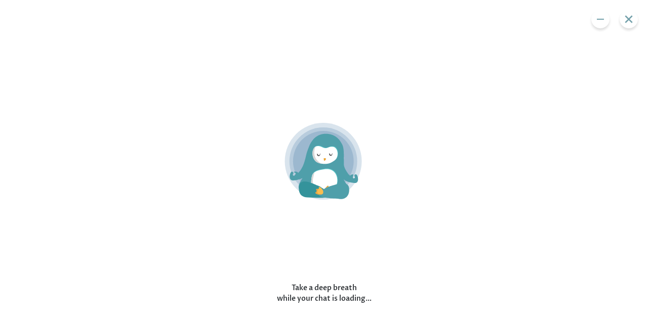

--- FILE ---
content_type: text/html
request_url: https://widget.wysa.io/
body_size: 148
content:
<!doctype html><html lang="en"><head><meta content="text/html" ; charset="utf-8"/><meta name="viewport" content="width=device-width,initial-scale=1,user-scalable=no,viewport-fit=cover"/><meta name="theme-color" content="#00c0c7"/><meta name="theme-color" content="#00c0c7"/><meta name="msapplication-navbutton-color" content="#00c0c7"/><meta name="apple-mobile-web-app-status-bar-style" content="#00c0c7"/><title>Wysa Web Widget</title><link rel="icon" href="/favicon.ico"><script defer="defer" src="/v0.67.5/main.dde6edd457fb397b3f4a.js" type="a7e5aaa85d631b43c6bc0960-text/javascript"></script><link href="/v0.67.5/main.css" rel="stylesheet"></head><body><div id="root"></div><script src="/cdn-cgi/scripts/7d0fa10a/cloudflare-static/rocket-loader.min.js" data-cf-settings="a7e5aaa85d631b43c6bc0960-|49" defer></script><script defer src="https://static.cloudflareinsights.com/beacon.min.js/vcd15cbe7772f49c399c6a5babf22c1241717689176015" integrity="sha512-ZpsOmlRQV6y907TI0dKBHq9Md29nnaEIPlkf84rnaERnq6zvWvPUqr2ft8M1aS28oN72PdrCzSjY4U6VaAw1EQ==" data-cf-beacon='{"version":"2024.11.0","token":"e6b3e2518a5e436a877c224c47b270e5","server_timing":{"name":{"cfCacheStatus":true,"cfEdge":true,"cfExtPri":true,"cfL4":true,"cfOrigin":true,"cfSpeedBrain":true},"location_startswith":null}}' crossorigin="anonymous"></script>
</body></html>

--- FILE ---
content_type: text/css
request_url: https://widget.wysa.io/v0.67.5/main.css
body_size: 51653
content:
.download_container {
	display: flex;
	justify-content: center;
	align-items: center;
	height: inherit;
}

.donwnload_item {
	width: 614px;
	background: #ffffff;
	border-radius: 15px;
}

.image_wysa {
	display: flex;
	justify-content: space-between;
}

.image_container_download {
	margin-top: -65px;
	margin-left: 46px;
}

.image_svg {
	padding: 20px;
	cursor: pointer;
}

.download_second {
	display: flex;
	padding: 0 46px 40px 46px;
}

.direction_flex {
	display: flex;
	flex-direction: column-reverse !important;
	font-size: 10px !important;
}

.download_second_one {
	display: flex;
	flex-direction: column;
	margin-right: 84px;
	margin-top: 30px;
}

.download_title {
	font-family: 'Proza Libre', sans-serif;
	font-style: normal;
	font-weight: 500;
	font-size: 1.5rem;
	line-height: 109.5%;
	color: #151515;
}

.download_title2 {
	font-family: 'Proza Libre', sans-serif;
	font-style: normal;
	font-weight: normal;
	font-size: 1.063rem;
	line-height: 20px;
	margin-top: 21px;
	color: #151515;
}

.full_benefits {
	font-family: 'Proza Libre', sans-serif;
	font-style: normal;
	font-weight: bold;
}

.download_last {
	background: linear-gradient(60.37deg, #f9eae9 0%, #fff9d6 68.23%);
	padding: 28px 56px 30px 46px;
	border-radius: 0px 0px 15px 15px;
}

.download_title3 {
	font-family: 'Proza Libre', sans-serif;
	font-style: normal;
	font-weight: normal;
	font-size: 20px;
	margin-top: 20px;
	line-height: 23px;
}

.last_title {
	font-family: 'Proza Libre', sans-serif;
	font-style: normal;
	font-weight: bold;
	font-size: 12px;
	line-height: 14px;
	color: #151515;
}

.last_title2 {
	font-family: 'Proza Libre', sans-serif;
	font-style: normal;
	font-weight: normal;
	font-size: 12px;
	line-height: 14px;
	color: #151515;
	margin-top: 16px;
}

.extra_space {
	margin-right: 30px;
}

.extra_space2 {
	margin-right: 30px;
	margin-top: 5px;
}

.image_top {
	margin-top: -20px;
}

.padding_download {
	margin-bottom: 65px;
}

@media screen and (max-width: 1024px) {
	.download_second_one {
		margin-right: 30px;
	}

	.download_container {
		height: calc(100 * var(--vh));
		width: calc(100 * var(--vw));
	}

	.donwnload_item {
		width: 100%;
	}

	.image_section {
		width: 18.75rem !important;
	}

	.flex_custom {
		display: block !important;
	}

	.download_second_two {
		display: flex;
		justify-content: center;
		align-items: center;
	}
}

.font_size_options_container {
	padding: 9px 13px;
	display: flex;
	flex-direction: column;
	row-gap: 10px;
	color: #333;
	font-family: 'Roboto', sans-serif;
	font-size: 0.75rem;
	font-style: normal;
	font-weight: 400;
	line-height: normal;
}

.font_size_options {
	z-index: 10;
	display: flex;
	gap: 0.5rem;
}

.font_size_btn {
	all: unset;
	border-radius: 4px;
	border: 1px solid #4b7e8e;
	color: #000;
	text-align: center;
	font-family: 'Roboto', sans-serif;
	font-size: 0.75rem;
	font-style: normal;
	font-weight: 400;
	line-height: normal;
	padding: 0.5rem 0.75rem;
	cursor: pointer;
}

.active_btn {
	background-color: #dbe5e8;
}

.settings_icon_container {
	display: flex;
	align-items: center;
	padding: 4px 16px;
}

.settings_icon {
	width: 20px;
	height: 20px;
	margin-right: 12px;
}

.setting_icon_text {
	font-family: 'Roboto', sans-serif;
	font-style: normal;
	font-weight: normal;
	font-size: 0.75rem;
	line-height: 14px;
	color: #333333;
	padding: 9px 13px;
}

.wysa_logo {
	width: 40px;
	margin-top: 6px;
}

.setting_version_text {
	font-family: 'Roboto', sans-serif;
	font-style: normal;
	font-weight: normal;
	font-size: 0.75rem;
	line-height: 14px;
	color: #333333;
}

.scrollable {
	max-height: 400px;
	overflow-y: scroll;
}

.new_badge_faq {
	color: #9500e7;
	border: 1px solid #9500e7;
	padding: 0px 8px;
	border-radius: 14px;
	font-size: 8px;
	font-weight: 900;
}

.custom_faq_menu {
	display: flex;
	justify-content: space-between;
	align-items: center;
}
.version_display_container {
	padding: 9px 13px 0px 13px;
	border-top: 1px solid #e0e0e0;
	margin-top: 5px;
}

.version_display {
	display: flex;
	align-items: center;
	color: #333;
	font-family: 'Roboto', sans-serif;
	font-size: 0.75rem;
	font-style: normal;
	font-weight: 400;
	line-height: normal;
}

.version_label {
	margin-right: 4px;
}

.version_text {
	font-weight: 500;
	color: #4b7e8e;
}

.feedback_container {
	flex-direction: column;
	height: calc(100vh - 77px);
	width: 100vw;
}

.feedback_container1 {
	display: flex;
	justify-content: center;
	align-items: center;
	flex-direction: column;
	height: 100vh;
	width: 100vw;
}

.feedback_item {
	flex-direction: column;
	background: #ffffff;
	width: 477px;
	border-radius: 15px;
	padding: 32px;
}

.review {
	background: none;
}

.feedback {
	display: flex;
	justify-content: center;
	align-items: center;
}

.error {
	justify-content: center;
	align-items: center;
	text-align: center;
}

.feedback_title {
	font-weight: 500;
	font-size: 2rem;
	color: #212529;
	font-style: normal;
	line-height: 2.5rem;
	font-family: 'Proza Libre', sans-serif;
	text-align: center;
}

.header_name_title {
	text-align: center;
}

.feedback_para2 .feedback_a {
	font-family: 'Roboto', sans-serif;
	font-style: normal;
	font-weight: bold;
	font-size: 0.93rem;
	line-height: 1.18rem;
	text-align: center;
	color: #212529 !important;
	text-decoration: underline;
	cursor: pointer;
}

.feedback_title_container {
	flex-direction: column;
}

.feedback_second {
	flex-direction: column;
	padding: 31px;
}

.feedback_para1 {
	font-family: 'Roboto', sans-serif;
	font-style: normal;
	font-weight: normal;
	font-size: 1rem;
	line-height: 1.18rem;
	text-align: center;
	color: #212529;
}

.feedback_para1_reset {
	font-style: normal;
	font-weight: normal;
	font-size: 1rem;
	line-height: 19px;
	text-align: center;
	color: #212529;
	margin: -10px auto -20px auto;
}

.feedback_para1_reset_vw {
	color: #ffffff;
	font-size: 36px;
	line-height: 50px;
	white-space: pre-line;
}

.feedback_para2 {
	padding-top: 26px;
	font-family: 'Roboto', sans-serif;
	font-style: normal;
	font-weight: normal;
	font-size: 1rem;
	line-height: 19px;
	text-align: center;
	color: #212529;
}

.resume_button {
	margin-top: 16px;
}

.submit_feedback {
	margin-top: 45px;
	display: flex;
	justify-content: center;
	align-items: center;
}

.buttons_vw {
	justify-content: space-around;
	margin: 20px 40px 0px 40px;
}
.buttons {
	flex-direction: column;
	justify-content: space-around;
	margin-top: 20px;
}

.feedback_text {
	font-weight: 500;
	font-size: 32px;
	line-height: 43px;
	color: #212529;
	text-align: center;
	font-family: 'Proza Libre', sans-serif;
}

.start-flex {
	display: flex;
	margin: 21px 0px;
	justify-content: center;
	align-items: center;
}

.feedback_click {
	font-size: 16px;
	line-height: 19px;
	color: #212529;
	text-align: center;
	font-family: 'Proza Libre', sans-serif;
	font-style: normal;
	font-weight: normal;
}

.feebback_click_item {
	margin-top: 72px;
}

.feedback_item_review {
	display: flex;
	justify-content: center;
	align-items: center;
	width: 500px;
	flex-direction: column;
}

.here_more {
	color: #2200ff !important;
	padding-left: 3px;
	font-weight: 600;
}

.feedback_star svg {
	cursor: pointer;
}

.feedback_star {
	background: #96d3df;
}

.close_icon_container {
	display: flex;
	justify-content: flex-end;
	align-items: flex-end;
	width: 100%;
	padding: 15px;
	position: absolute;
	top: 2px;
	right: 3px;
	cursor: pointer;
}

.modal_content_item_vw {
	background-color: #00222e !important;
	width: 568px !important;
	min-height: 356px !important;
}

.modal_item_vw {
	height: calc(100vh - 164px) !important;
}

@media screen and (max-width: 1024px) {
	.feedback_container {
		height: calc(100 * var(--vh) - 77px);
		width: calc(100 * var(--vw));
	}

	.feedback_container1 {
		height: calc(100 * var(--vh));
		width: calc(100 * var(--vw));
	}

	.resume_button {
		margin-top: 16px;
	}

	.feedback_title {
		font-size: 1.375rem;
		line-height: 30px;
		text-align: center;
	}

	.feedback_item {
		width: 100%;
		border-radius: 15px;
		padding: 30px;
	}

	.popup {
		width: 80%;
	}

	.feedback_para2 {
		padding-top: 10px;
		font-size: 14px;
	}

	.feedback_second {
		padding: 10px;
	}

	.feedback_item_review {
		margin-top: -20vh;
	}

	.feedback_para1 {
		font-size: 0.875rem;
	}

	.feedback_para1_reset {
		margin: 10px 0px 0px 0px;
	}

	.close_icon_container {
		padding: 0px;
		position: absolute;
		top: 10px;
		right: 10px;
	}
}

.exit_modal_icon {
	display: flex;
	justify-content: center;
	margin-top: 8px;
}

.feedback_button_spacing {
	margin-bottom: 24px;
}

.start_item {
	width: 38px;
	height: 38px;
	display: flex;
	-webkit-box-pack: center;
	justify-content: center;
	-webkit-box-align: center;
	align-items: center;
	background: #f2eab9;
	cursor: pointer;
	border-radius: 50%;
	margin: 0px 5px;
}

.feedback_star svg {
	cursor: pointer;
}

.feedback_star {
	background: #96d3df;
}

/* PP/TOS Modal overlay - covers the entire viewport */
.pptos-modal-overlay {
	position: fixed;
	top: 0;
	left: 0;
	width: 100%;
	height: 100%;
	background: rgba(0, 0, 0, 0.6);
	display: flex;
	justify-content: center;
	align-items: center;
	z-index: 1000;
	backdrop-filter: blur(2px);
}

/* Main modal container */
.pptos-modal-container {
	width: 90%;
	height: 85%;
	max-width: 90vw;
	max-height: 80vh;
	background: #fff;
	border-radius: 12px;
	box-shadow: 0 8px 32px rgba(0, 0, 0, 0.3);
	display: flex;
	flex-direction: column;
	overflow: hidden;
	animation: slideIn 0.3s ease-out;
}

/* Header with controls */
.pptos-modal-header {
	display: flex;
	justify-content: space-between;
	align-items: center;
	padding: 16px 20px;
	background: #f8f9fa;
	border-bottom: 1px solid #e9ecef;
	min-height: 60px;
}

/* Back button (left) */
.pptos-back-button {
	display: flex;
	align-items: center;
	cursor: pointer;
	padding: 8px 12px;
	border-radius: 6px;
	background: transparent;
	border: 1px solid #dee2e6;
	transition: all 0.2s ease;
}

.pptos-back-button:hover {
	background: #e9ecef;
	transform: translateX(-2px);
}

.pptos-back-text {
	margin-left: 8px;
	font-family: 'Roboto', sans-serif;
	font-size: 14px;
	font-weight: 500;
	color: #333;
}

/* Modal title (center) */
.pptos-modal-title {
	font-family: 'Roboto', sans-serif;
	font-size: 18px;
	font-weight: 600;
	color: #333;
	text-align: center;
	flex: 1;
	margin: 0 16px;
}

/* Close button (right) */
.pptos-close-button {
	display: flex;
	align-items: center;
	justify-content: center;
	width: 40px;
	height: 40px;
	cursor: pointer;
	border-radius: 50%;
	background: transparent;
	border: 1px solid #dee2e6;
	transition: all 0.2s ease;
}

.pptos-close-button:hover {
	background: #f8d7da;
	border-color: #f5c6cb;
}

/* Iframe container */
.pptos-iframe-container {
	flex: 1;
	position: relative;
	background: #fff;
}

/* The actual iframe */
.pptos-iframe {
	width: 100%;
	height: 100%;
	border: none;
	background: #fff;
}

/* Animation for modal entrance */
@keyframes slideIn {
	from {
		opacity: 0;
		transform: scale(0.95) translateY(-10px);
	}
	to {
		opacity: 1;
		transform: scale(1) translateY(0);
	}
}

/* Tablet styles */
@media screen and (min-width: 768px) and (max-width: 1023px) {
	.pptos-modal-container {
		width: 85%;
		height: 80%;
	}

	.pptos-modal-title {
		font-size: 16px;
	}
}

/* Mobile styles */
@media screen and (max-width: 767px) {
	.pptos-modal-container {
		width: 95%;
		height: 90%;
		border-radius: 8px;
	}

	.pptos-modal-header {
		padding: 12px 16px;
		min-height: 56px;
	}

	.pptos-modal-title {
		font-size: 16px;
		margin: 0 8px;
	}

	.pptos-back-button {
		padding: 6px 8px;
	}

	.pptos-back-text {
		font-size: 13px;
		margin-left: 6px;
	}

	.pptos-close-button {
		width: 36px;
		height: 36px;
	}
}

/* Small mobile devices */
@media screen and (max-width: 480px) {
	.pptos-modal-container {
		width: 100%;
		height: 100%;
		border-radius: 8px;
	}

	.pptos-modal-header {
		padding: 10px 12px;
	}

	.pptos-back-text {
		display: none; /* Hide text on very small screens */
	}
}

/* Accessibility - Focus styles */
.pptos-back-button:focus,
.pptos-close-button:focus {
	outline: 2px solid #007bff;
	outline-offset: 2px;
}

/* High contrast mode support */
@media (prefers-contrast: high) {
	.pptos-modal-container {
		border: 2px solid #000;
	}

	.pptos-modal-header {
		border-bottom: 2px solid #000;
	}

	.pptos-back-button,
	.pptos-close-button {
		border: 2px solid #000;
	}
}

.close_button_container {
	display: flex;
	justify-content: flex-end;
	align-items: center;
	padding: 20px;
}

.modal_hidden {
	display: none;
}

.modal_content_item {
	width: 323px;
	border-radius: 10px !important;
	border: 0px !important;
	background-color: #fff;
	max-height: 90vh;
	overflow: auto;
}

.modal_body {
	padding: 1rem;
}

@media screen and (max-width: 1024px) {
	.modal_content_item {
		margin: 0px 34px !important;
		border-radius: 10px !important;
		border: 0px !important;
	}
}

.modal_header_item {
	font-weight: 500;
	font-size: 24px;
	text-align: center;
	color: #000000;
	margin-bottom: 10px;
}

.modal_text {
	text-align: center;
	font-size: 16px;
	margin-bottom: 4px;
}

.modal_button span {
	color: #ffffff !important;
}

.modal_button_center {
	text-align: center;
	height: 9vh;
	display: flex;
	justify-content: center;
	align-items: center;
	margin-top: 0px;
	margin-bottom: 14px;
}

.modal_button {
	width: 183.33px;
	height: 48.53px;
	border-radius: 60px;
	display: flex;
	align-items: center;
	text-align: center;
	justify-content: center;
}

.modal_item_slider {
	padding: 0px 26px;
}

.move_icon {
	position: absolute;
	right: -15px;
	top: 12vh;
	z-index: 3;
	padding-right: 15px;
}

.move_left_icon {
	display: none;
	position: absolute;
	top: 12vh;
	z-index: 3;
	padding-left: 3px;
	left: 0vh;
	transform: rotate(180deg);
}

@media screen and (max-width: 1024px) {
	.modal_header_item {
		font-size: 22px;
	}

	.modal_item_slider {
		padding: 0px;
	}

	.modal_text {
		margin-bottom: 20px;
	}

	.custom_right {
		display: block;
	}

	.custom_left_icon {
		display: none;
	}

	.custom_message {
		margin: 0px 56px;
	}
}

.modal_container_vw {
	position: unset !important;
	background: transparent !important;
}

.chatbot_message {
	display: flex;
	overflow-x: scroll;
	overflow-y: hidden;
	font-family: 'Proza Libre', sans-serif;
	font-size: 14px;
	scrollbar-color: transparent transparent;
	scrollbar-width: none;
}

.chatbot_message::-webkit-scrollbar {
	display: none;
}

.chatbot_message > img {
	padding: 2px;
}

.chatbot_conatiner_message {
	overflow-x: scroll;
	overflow-y: hidden;
	scrollbar-color: transparent transparent;
	scrollbar-width: none;
}

.chatbot_conatiner_message::-webkit-scrollbar {
	display: none;
}

.box_modal {
	text-align: center;
}

.button_options {
	margin: 2px 0 12px 0;
	padding: 0 6px;
}

.select_list {
	-webkit-animation: gZmgDU 0.3s ease forwards;
	animation: gZmgDU 0.3s ease forwards;
	cursor: pointer;
	display: inline-block;
	margin: 2px;
	-webkit-transform: scale(0);
	-ms-transform: scale(0);
	transform: scale(0);
}

.video_tag {
	width: auto;
	height: 330px;
}

.image_gif {
	border-radius: 15px;
	background-color: white;
}

.image_txt {
	position: relative;
	display: inline-block;
	width: 188px;
	background: #ffffff;
	border: 0.5px solid #dfdedf;
	box-sizing: border-box;
	border-radius: 14px;
	margin: 11px;
}

.image_txt .card_title {
	position: absolute;
	z-index: 999;
	left: 5px;
	text-align: left;
	top: 26%;
	color: rgba(0, 0, 0, 0.8);
	font-size: 14px;
	font-weight: bold;
}

.image_txt .card_title2 {
	position: absolute;
	z-index: 999;
	left: 5px;
	text-align: left;
	top: 20%;
	color: rgba(0, 0, 0, 0.8);
	font-size: 12px;
	margin-top: 40px;
}

.image_txt .card_button {
	position: absolute;
	z-index: 999;
	left: 22px;
	right: 5%;
	text-align: right;
	top: 75%;
	color: rgba(0, 0, 0, 0.8);
	font-size: 14px;
	font-weight: bold;
}

.image_txt:hover {
	transform: scale(1);
	z-index: 2;
}

.button_fill {
	background-color: rgba(0, 0, 0, 0.7);
	border: none;
	color: #fff;
	padding: 5px 10px;
	text-align: center;
	text-decoration: none;
	display: inline-block;
	margin: -3px 2px;
	cursor: pointer;
	border-radius: 16px;
	text-transform: uppercase;
}

.no_link {
	background: none !important;
	border: none;
	padding: 0 !important;
	color: #069;
	cursor: pointer;
	font-size: 12px;
	font-weight: 400;
	text-transform: uppercase;
}

.button_card_title {
	font-size: 12px;
	display: flex;
	justify-content: space-between;
	height: 4vh;
	padding: 0px 15px;
	margin-top: -10px;
}

.custom_img {
	border-radius: 14px;
}

.list_img {
	border-radius: 14px 14px 0 0;
}

.imgage_gif_container {
	margin-left: 0px;
	margin-bottom: 20px;
	display: flex;
}

.card_title_new {
	font-size: 16px;
	line-height: 19px;
	display: flex;
	color: #000000;
	height: 4vh;
	align-items: center;
	justify-content: flex-start;
	padding-left: 15px;
}

.timer_box {
	height: 210px;
	width: 200px;
	background-color: #fff;
	border-radius: 0px 5% 5% 5%;
	box-shadow: 2px 1px 6px 0 rgba(0, 0, 0, 0.15);
	margin-left: 0px;
	margin-top: 0px;
	margin-bottom: 20px;
}

.timer_card {
	margin: 9px;
}

.timer_text {
	text-align: center;
	color: #2e7578;
	cursor: pointer;
	font-size: 16px;
	font-weight: bold;
}

.custom_container {
	width: 100%;
	padding: 0px;
	margin: 0px 0px 0px -18px;
}

.shareable {
	display: flex;
	align-items: center;
	justify-content: center;
	margin: 8px;
}

.image_back {
	height: 32px;
	width: 32px;
	border-radius: 50%;
	background: #fff;
	display: flex;
	justify-content: center;
	align-items: center;
	box-shadow: 1px 1px 7px 0 rgba(0, 0, 0, 0.15);
}

.slider_center {
	display: flex;
	position: relative;
	margin-bottom: 20px;
	padding: 0 50px;
}

.button_icon {
	background-color: #000000;
	border: 0;
	box-shadow: none;
	cursor: pointer;
	height: 34px;
	width: 34px;
	border-radius: 50%;
	padding: 0px 6px;
}

.button_icon svg {
	height: 18px;
	width: 18px;
}

.chatbot_message2 {
	display: flex;
	overflow-x: scroll;
	overflow-y: hidden;
	font-family: 'Proza Libre', sans-serif;
	font-size: 14px;
	margin-bottom: 4px;
	scrollbar-color: transparent transparent;
	scrollbar-width: none;
}

.chatbot_message2::-webkit-scrollbar {
	display: none;
}

.chatbot_message2 > img {
	padding: 2px;
}

.image_txt2 {
	position: relative;
	display: inline-block;
	margin: 4px;
	box-shadow: 4px 1px 5px white;
	border: 1px solid #e4e4e4;
	border-radius: 5px;
	border-radius: 14px;
}

.image_txt2 .card_title {
	position: absolute;
	z-index: 999;
	left: 9px;
	text-align: left;
	top: 38%;
	color: rgba(0, 0, 0, 0.8);
	font-size: 14px;
	font-weight: bold;
}

.image_txt2 .card_title2 {
	position: absolute;
	z-index: 999;
	left: 5px;
	text-align: left;
	top: 30%;
	color: rgba(0, 0, 0, 0.8);
	font-size: 12px;
	margin-top: 40px;
}

.image_txt2 .card_button {
	position: absolute;
	z-index: 999;
	left: 22px;
	right: 5%;
	text-align: right;
	top: 82%;
	color: rgba(0, 0, 0, 0.8);
	font-size: 14px;
	font-weight: bold;
}

.image_txt2:hover {
	transform: scale(1);
	z-index: 2;
}

.arrow_link {
	margin-top: -2px;
}

.banner_space {
	padding: 0 50px;
}

.banner_container {
	background: linear-gradient(77.99deg, #e4feff 0%, #fff9d6 97.35%);
	border-radius: 15px;
	margin-bottom: 60px;
	margin-top: 20px;
}

.bannner_title {
	font-size: 1.5rem;
	color: #151515;
	font-family: 'Proza Libre', sans-serif;
}

.banner_item {
	padding: 30px;
}

.banner_value {
	font-size: 1.063rem;
	color: #151515;
	margin-top: 17px;
	font-family: 'Proza Libre', sans-serif;
}

.hls_video_container {
	margin-bottom: 20px;
}

@media screen and (max-width: 1024px) {
	.banner_container {
		margin-bottom: 20px;
	}

	.bannner_title {
		font-size: 1.375rem;
	}

	.banner_item {
		padding: 20px;
	}

	.banner_space {
		padding: 0px;
	}

	.banner_value {
		font-size: 1rem;
	}
}

@media screen and (max-width: 568px) {
	.slider_center {
		padding: 0px;
		margin-left: 0px !important;
	}
	.move_icon {
		display: none;
	}

	.move_left_icon {
		display: none;
	}
}

:root {
	--bg-color: linear-gradient(239.26deg, #ddeeed 63.17%, #fdf1e0 94.92%);
}
@font-face {
	font-family: 'Helvetica';
	src:
		local('Helvetica'),
		url(/v0.67.5/assets/Helvetica.ttf) format('truetype');
	font-display: swap;
}

@font-face {
	font-family: 'Proza Libre';
	src:
		local('Proza Libre'),
		url(/v0.67.5/assets/ProzaLibre-Medium.ttf) format('truetype');
	font-display: swap;
}

@font-face {
	font-family: 'Proza Libre Regular';
	src:
		local('Proza Libre Regular'),
		url(/v0.67.5/assets/ProzaLibre-Regular.ttf) format('truetype');
	font-display: swap;
}

@font-face {
	font-family: 'Roboto';
	src:
		local('Roboto'),
		url(/v0.67.5/assets/Roboto-Regular.ttf) format('truetype');
	font-display: swap;
}

@font-face {
	font-family: 'Quicksand';
	src:
		local('Quicksand'),
		url(/v0.67.5/assets/Quicksand-Medium.ttf) format('truetype');
	font-display: swap;
}

@font-face {
	font-family: 'SFProDisplay';
	src:
		local('SFProDisplay'),
		url(/v0.67.5/assets/SFProDisplay.ttf) format('truetype');
	font-display: swap;
}

@font-face {
	font-family: 'VWHead';
	src:
		local('VWHead'),
		url(/v0.67.5/assets/VWHead-Regular.otf) format('truetype');
	font-display: swap;
}

@font-face {
	font-family: 'VWText';
	src:
		local('VWText'),
		url(/v0.67.5/assets/VWRegular.otf) format('truetype');
	font-display: swap;
}

@font-face {
	font-family: 'ACNBold';
	src:
		local('ACNBold'),
		url(/v0.67.5/assets/Graphik-Bold.ttf) format('truetype');
	font-display: swap;
}

@font-face {
	font-family: 'ACNRegular';
	src:
		local('ACNRegular'),
		url(/v0.67.5/assets/Graphik-Regular.ttf) format('truetype');
	font-display: swap;
}

body {
	margin: 0px !important;
	font-family:
		'Helvetica',
		'sans-serif',
		'Roboto',
		'Oxygen',
		'Ubuntu',
		'Cantarell',
		'Fira Sans',
		'Droid Sans',
		'Helvetica Neue',
		sans-serif,
		Proza Libre,
		Proza Libre Regular,
		Quicksand,
		SFProDisplay;
	-webkit-font-smoothing: antialiased;
	-moz-osx-font-smoothing: grayscale;
	height: 100vh;
	background: var(--bg-color) !important;
	padding-bottom: env(safe-area-inset-bottom);
}
.disable_copy_text {
	-webkit-user-select: none;
	-khtml-user-select: none;
	-moz-user-select: none;
	-ms-user-select: none;
	user-select: none;
}

input {
	-webkit-user-select: initial;
	-khtml-user-select: initial;
	-moz-user-select: initial;
	-ms-user-select: initial;
	user-select: initial;
}

.vw_custom_body_bg {
	background: radial-gradient(
		106.32% 70% at 50% 50%,
		rgba(0, 176, 240, 0.25) 0%,
		rgba(0, 176, 240, 0) 100%
	);
}

*::-webkit-scrollbar {
	width: 6px;
	/* width of the entire scrollbar */
}

*::-webkit-scrollbar-thumb {
	background-color: #c4c4c4;
	/* color of the scroll thumb */
	border-radius: 20px;
	/* roundness of the scroll thumb */
	border: 1px solid #c4c4c4;
	height: 65px !important;
	opacity: 0.8;
}

code {
	font-family: source-code-pro, Menlo, Monaco, Consolas, 'Courier New',
		monospace;
}

img {
	pointer-events: none;
}

.button {
	background: #6e48aa;
	border: 0;
	border-radius: 22px;
	box-shadow: 0 1px 2px 0 rgba(0, 0, 0, 0.15);
	color: #fff;
	display: inline-block;
	font-size: 14px;
	padding: 12px;
}

[role='button'] {
	cursor: auto !important;
}

.chatbot {
	position: absolute;
	left: 50%;
	top: 50%;
	transform: translate(-50%, -50%);
	font-family: 'Proza Libre', sans-serif;
}

.loading_chatbot {
	margin-left: 0px;
	padding: 0px 50px;
}

.floating_chatbot {
	padding: 0px;
}

.img_container {
	display: inline-block;
	order: 0;
	padding: 0px;
}

.img_circle {
	-webkit-animation: gZmgDU 0.3s ease forwards;
	animation: gZmgDU 0.3s ease forwards;
	border-radius: 50% 50% 0 50%;
	height: 50px;
	min-width: 32px;
	padding: 3px;
	-webkit-transform: scale(0);
	-ms-transform: scale(0);
	transform: scale(0);
	-webkit-transform-origin: bottom right;
	-ms-transform-origin: bottom right;
	transform-origin: bottom right;
	width: 40;
	margin-bottom: 10px;
}

.image_bubbles {
	-webkit-animation: gZmgDU 0.3s ease forwards;
	animation: gZmgDU 0.3s ease forwards;
	background: #ffffff;
	color: #5f5f5f;
	display: inline-block;
	font-size: 14px;
	max-width: 50%;
	margin: 0 0 -6px 0;
	overflow: hidden;
	position: relative;
	border-radius: 10px;
	padding: 20px;
	-webkit-transform: scale(0);
	-ms-transform: scale(0);
	transform: scale(0);
	-webkit-transform-origin: bottom left;
	-ms-transform-origin: bottom left;
	transform-origin: bottom left;
}

.top-bar {
	background-color: #636363;
	color: #ffffff;
}

.modal-body {
	display: flex;
	justify-content: center;
}

.modal-header {
	border: none !important;
}

.modal-content {
	border-radius: 10px !important;
	border: 0px !important;
}

.modal-open .modal {
	background: linear-gradient(257.1deg, #fdf1e0 1.35%, #f9eae9 96.89%);
}

button {
	outline: none !important;
}

.policy_container {
	display: flex;
	align-items: center;
	justify-content: center;
	width: 100%;
	flex-direction: column;
}

.chatbot_center {
	display: flex;
	justify-content: center;
	align-items: center;
	flex-direction: column;
	flex: 1;
	overflow: auto;
}
.custom_background {
	background: linear-gradient(
		90deg,
		rgba(255, 255, 255, 1) 60%,
		rgba(255, 216, 228, 0.2) 90%
	);
}

.chatbot_center_custom {
	align-items: flex-start;
}

.chatBottom {
	justify-content: flex-end;
}

.chatbot_center_mobile {
	display: flex;
	justify-content: center;
	align-items: center;
	flex-direction: column;
}

.chatbot_close {
	display: flex;
	justify-content: center;
	align-items: center;
	border-bottom: 1px solid #0000001c;
}

.close_button {
	display: flex;
	justify-content: flex-end;
}
.back-button {
	position: absolute;
	top: 12px;
	left: 20px;
}

.close_button_minimize {
	padding-right: 20px;
	display: flex;
	justify-content: flex-end;
}

.remove_padding {
	padding: 0px;
}

.close_icon {
	height: 36px;
	width: 36px;
	display: flex;
	align-items: center;
	justify-content: center;
	background: white;
	border-radius: 50%;
	cursor: pointer;
}

.close_icon_bg {
	background: #f41c5e;
}

.button_start {
	border: 4px solid rgba(75, 126, 142, 0.2);
	box-sizing: border-box;
	border-radius: 60px;
	padding: 0 !important;
	color: #000000;
	cursor: pointer;
	font-size: 0.875rem;
	font-weight: bold;
	height: 54px;
	width: 220px;
	background: transparent;
	font-family: 'Roboto', sans-serif;
}

.start_button {
	flex: 1;
	width: 100%;
	text-align: center;
}

.rsc-input:empty::before {
	content: attr(placeholder);
	font-size: 1.2rem;
}

.continue {
	background: black;
	font-family: 'Roboto', sans-serif;
	border: none;
	padding: 0 !important;
	color: #fff;
	cursor: pointer;
	font-size: 1rem;
	font-weight: bold;
	height: 3.375rem;
	width: 13.75rem;
	border-radius: 60px;
}

.modal_container {
	height: 100vh;
	width: 100vw;
	position: fixed;
	z-index: 9999;
	top: 0;
	left: 0;
	background: linear-gradient(241.57deg, #ddeeed 58.7%, #fdf1e0 113.81%);
	overflow-x: hidden;
	overflow-y: hidden;
	transition: 0.5s;
}
.vw_modal_container {
	height: calc(100vh - 164px);
	width: 100vw;
	background: radial-gradient(circle, #0d3b66, #091f2c);
	overflow-x: hidden;
	overflow-y: hidden;
	transition: 0.5s;
}

.start_anchor a {
	color: #63a0ac;
	font-weight: bold;
}

.start_anchor {
	font-size: 16px;
}

.continue_wysa {
	font-size: 16px;
	padding-top: 20px;
	font-family: 'Roboto', sans-serif;
}

.new_phy_terms {
	padding-top: 0 !important;
	text-align: left !important;
}

.adds_bottom {
	font-family: 'Roboto', sans-serif;
	font-style: normal;
	font-weight: normal;
	font-size: 15px;
	line-height: 18px;
	text-align: center;
	color: #151515;
	padding-top: 20px;
	width: 250px;
}

a {
	color: #1155cc !important;
	text-decoration: underline !important;
}

.custom_a {
	color: #1155cc !important;
	text-decoration: none !important;
}

.chatbot_loader {
	display: flex;
	justify-content: center;
	align-items: center;
	flex: 3;
}

.chatbotContainer {
	display: flex;
	flex-direction: column;
	width: 100vw;
	height: 100vh;
	overflow: hidden;
}

.header_container {
	position: relative;
}

.header_title {
	font-size: 14px;
	font-family: 'Proza Libre', sans-serif;
}

.disclaim_container {
	display: flex;
	justify-content: center;
	align-items: center;
	flex: 1;
}

.welcome_screen_top {
	display: flex;
	justify-content: center;
	align-items: center;
	flex: 1;
}

.welcome_screen_text {
	font-family: 'Roboto', sans-serif;
	font-style: normal;
	font-size: 26px;
	line-height: 21px;
	text-align: center;
	color: #333333;
	font-weight: 500;
}

.disclaimer_text {
	font-family: 'Roboto', sans-serif;
	font-style: normal;
	font-size: 18px;
	line-height: 21px;
	text-align: center;
	color: #333333;
	font-weight: 400;
}

.disclaimer_text_bold {
	font-weight: 700;
}

.your_mind {
	text-align: center;
	font-family: 'Proza Libre Regular', sans-serif;
	font-style: normal;
	font-weight: normal;
	font-size: 36px;
	line-height: 49px;
	width: 300px;
	color: #333333;
}

.adds_container {
	font-size: 24px;
	padding-top: 30px;
	text-align: center;
	display: flex;
	justify-content: center;
	align-items: center;
}

.new_button {
	background: #be5800;
	border: none;
	padding: 0 !important;
	cursor: pointer;
	font-weight: bold;
	width: 264px;
	height: 60px;
	font-style: normal;
	color: #ffffff;
	border-radius: 100px;
	box-shadow: 0px 4px 4px rgba(0, 0, 0, 0.25);
	font-family: 'Roboto', sans-serif;
	font-size: 16px;
	line-height: 19px;
	letter-spacing: 0.08em;
	text-transform: uppercase;
}

.sos_button {
	padding-right: 25px;
}

.button_fixed {
	position: fixed;
	bottom: 20px;
	width: 100%;
	display: flex;
	justify-content: center;
	padding: 5px 0px 30px 0px;
}

.dropbtn {
	cursor: pointer;
}

.dropdown {
	position: relative;
	display: inline-block;
}

.dropdown-content {
	display: block;
	position: absolute;
	background: #ffffff;
	border-radius: 4px;
	z-index: 4;
	margin: 19px 0px 0px -23px;
	min-width: 180px;
	width: auto;
	max-width: 280px;
	box-shadow: 0px 1px 4px 0px rgba(0, 0, 0, 0.2);
}

.setting_text {
	font-family: 'Roboto', sans-serif;
	font-style: normal;
	font-weight: normal;
	font-size: 0.75rem;
	line-height: 14px;
	color: #333333;
	padding: 9px 13px;
	cursor: pointer;
}

.setting_text a {
	color: #333333 !important;
	font-weight: normal !important;
}

.setting_border {
	border: 0.2px solid #000000;
	opacity: 0.1;
}

.option-modal .modal-content {
	width: 323px !important;
	box-shadow: 0px !important;
}

.header_title_download {
	font-weight: 500;
	font-size: 32px;
	color: #212529;
	font-family: 'Proza Libre', sans-serif;
	font-style: normal;
}

.option-modal {
	display: flex !important;
	align-items: center !important;
	justify-content: center !important;
}

.erase_headers {
	font-style: normal;
	font-weight: 500;
	font-size: 24px;
	text-align: center;
	color: #000000;
}

.erase_container {
	display: flex;
	flex-direction: column;
	justify-content: center;
	align-items: center;
	padding: 0px 22px;
}

.erase_body {
	font-weight: 300;
	text-align: center;
	font-size: 18px;
	margin-top: 20px;
	margin-bottom: 30px;
}

.flex_center {
	display: flex;
	justify-content: center;
	align-items: center;
}

.loader_dots {
	color: #7eb9e4;
	font-size: 7px;
	width: 1em;
	height: 1em;
	border-radius: 50%;
	text-indent: -9999em;
	animation: load4 2.3s infinite linear;
	transform: translateZ(0);
}

.background_color {
	background: #ffffff;
}

.vw_bg {
	background: radial-gradient(circle, #0d3b66, #091f2c) !important;
}

.feedContainer {
	background: #ffffff;
	width: 100vw;
	height: 100vh;
	overflow: scroll;
}

.button_start_custom {
	font-family: 'Roboto', sans-serif;
	font-style: normal;
	font-weight: 900;
	font-size: 0.875rem;
	line-height: 9px;
	letter-spacing: 0.9px;
	text-transform: uppercase;
	color: #be5800;
	-webkit-box-shadow: 0 4px 4px rgba(0, 0, 0, 0.1);
	box-shadow: 0 4px 4px rgba(0, 0, 0, 0.1);
	border-radius: 100px;
	border: 1px solid #be5800;
	background: #fff;
	cursor: pointer;
	margin: auto auto auto auto;
	width: 12.5rem;
	height: 3.375rem;
}

.right_to_left {
	direction: rtl;
	text-align: right;
}

.left_to_right {
	direction: ltr;
	text-align: left;
}

.left_to_right_margin {
	margin: 10px !important;
}

@-webkit-keyframes load4 {
	0%,
	100% {
		box-shadow:
			0 -3em 0 0.2em,
			2em -2em 0 0em,
			3em 0 0 -1em,
			2em 2em 0 -1em,
			0 3em 0 -1em,
			-2em 2em 0 -1em,
			-3em 0 0 -1em,
			-2em -2em 0 0;
	}

	12.5% {
		box-shadow:
			0 -3em 0 0,
			2em -2em 0 0.2em,
			3em 0 0 0,
			2em 2em 0 -1em,
			0 3em 0 -1em,
			-2em 2em 0 -1em,
			-3em 0 0 -1em,
			-2em -2em 0 -1em;
	}

	25% {
		box-shadow:
			0 -3em 0 -0.5em,
			2em -2em 0 0,
			3em 0 0 0.2em,
			2em 2em 0 0,
			0 3em 0 -1em,
			-2em 2em 0 -1em,
			-3em 0 0 -1em,
			-2em -2em 0 -1em;
	}

	37.5% {
		box-shadow:
			0 -3em 0 -1em,
			2em -2em 0 -1em,
			3em 0em 0 0,
			2em 2em 0 0.2em,
			0 3em 0 0em,
			-2em 2em 0 -1em,
			-3em 0em 0 -1em,
			-2em -2em 0 -1em;
	}

	50% {
		box-shadow:
			0 -3em 0 -1em,
			2em -2em 0 -1em,
			3em 0 0 -1em,
			2em 2em 0 0em,
			0 3em 0 0.2em,
			-2em 2em 0 0,
			-3em 0em 0 -1em,
			-2em -2em 0 -1em;
	}

	62.5% {
		box-shadow:
			0 -3em 0 -1em,
			2em -2em 0 -1em,
			3em 0 0 -1em,
			2em 2em 0 -1em,
			0 3em 0 0,
			-2em 2em 0 0.2em,
			-3em 0 0 0,
			-2em -2em 0 -1em;
	}

	75% {
		box-shadow:
			0em -3em 0 -1em,
			2em -2em 0 -1em,
			3em 0em 0 -1em,
			2em 2em 0 -1em,
			0 3em 0 -1em,
			-2em 2em 0 0,
			-3em 0em 0 0.2em,
			-2em -2em 0 0;
	}

	87.5% {
		box-shadow:
			0em -3em 0 0,
			2em -2em 0 -1em,
			3em 0 0 -1em,
			2em 2em 0 -1em,
			0 3em 0 -1em,
			-2em 2em 0 0,
			-3em 0em 0 0,
			-2em -2em 0 0.2em;
	}
}

@keyframes load4 {
	0%,
	100% {
		box-shadow:
			0 -3em 0 0.2em,
			2em -2em 0 0em,
			3em 0 0 -1em,
			2em 2em 0 -1em,
			0 3em 0 -1em,
			-2em 2em 0 -1em,
			-3em 0 0 -1em,
			-2em -2em 0 0;
	}

	12.5% {
		box-shadow:
			0 -3em 0 0,
			2em -2em 0 0.2em,
			3em 0 0 0,
			2em 2em 0 -1em,
			0 3em 0 -1em,
			-2em 2em 0 -1em,
			-3em 0 0 -1em,
			-2em -2em 0 -1em;
	}

	25% {
		box-shadow:
			0 -3em 0 -0.5em,
			2em -2em 0 0,
			3em 0 0 0.2em,
			2em 2em 0 0,
			0 3em 0 -1em,
			-2em 2em 0 -1em,
			-3em 0 0 -1em,
			-2em -2em 0 -1em;
	}

	37.5% {
		box-shadow:
			0 -3em 0 -1em,
			2em -2em 0 -1em,
			3em 0em 0 0,
			2em 2em 0 0.2em,
			0 3em 0 0em,
			-2em 2em 0 -1em,
			-3em 0em 0 -1em,
			-2em -2em 0 -1em;
	}

	50% {
		box-shadow:
			0 -3em 0 -1em,
			2em -2em 0 -1em,
			3em 0 0 -1em,
			2em 2em 0 0em,
			0 3em 0 0.2em,
			-2em 2em 0 0,
			-3em 0em 0 -1em,
			-2em -2em 0 -1em;
	}

	62.5% {
		box-shadow:
			0 -3em 0 -1em,
			2em -2em 0 -1em,
			3em 0 0 -1em,
			2em 2em 0 -1em,
			0 3em 0 0,
			-2em 2em 0 0.2em,
			-3em 0 0 0,
			-2em -2em 0 -1em;
	}

	75% {
		box-shadow:
			0em -3em 0 -1em,
			2em -2em 0 -1em,
			3em 0em 0 -1em,
			2em 2em 0 -1em,
			0 3em 0 -1em,
			-2em 2em 0 0,
			-3em 0em 0 0.2em,
			-2em -2em 0 0;
	}

	87.5% {
		box-shadow:
			0em -3em 0 0,
			2em -2em 0 -1em,
			3em 0 0 -1em,
			2em 2em 0 -1em,
			0 3em 0 -1em,
			-2em 2em 0 0,
			-3em 0em 0 0,
			-2em -2em 0 0.2em;
	}
}

.loader_container {
	display: flex;
	justify-content: center;
	align-items: center;
}

@media screen and (max-width: 1024px) {
	.option-modal .modal-content {
		width: 100% !important;
		margin: 0px 34px !important;
	}

	.header_title_download {
		font-size: 22px;
	}

	.your_mind {
		font-size: 24px;
		line-height: 34px;
		width: 70%;
		color: #333333;
	}

	.adds_container {
		padding-top: 10px;
	}

	.new_button {
		font-weight: bold;
		font-size: 16px;
		line-height: 19px;
		width: 235px;
		height: 54px;
		letter-spacing: normal;
	}

	.new_phy_button {
		width: 300px;
	}

	.adds_bottom {
		width: 200px;
		padding-top: 10px;
		font-size: 11px;
		line-height: 13px;
		text-align: center;
		color: #151515;
	}

	.close_item_container {
		padding: 20px !important;
	}

	.dropdown-mobile {
		margin: 19px 0px 0px -90px;
	}

	.dropdown-custom {
		margin: 19px 0px 0px -23px;
	}

	.img_circle {
		height: 40px;
	}

	.modal {
		height: calc(100 * var(--vh));
		width: calc(100 * var(--vw));
	}

	.modal_container {
		height: inherit;
		width: inherit;
	}

	.disclaimer_text {
		width: 70%;
		margin-top: 30px;
	}

	.welcome_screen_text {
		width: 90%;
		font-size: 24px;
		margin-top: 20px;
	}

	.button_fixed {
		padding: 20px 0px;
	}

	.chatbotContainer {
		width: 100vw;
		height: calc(100 * var(--vh));
	}

	.start_button {
		margin-top: 0vh;
		padding: 0vh;
		flex: 2;
	}

	.policy_container {
		margin-top: 0vh;
	}

	.chatbot_loader {
		flex: 8;
	}

	.chatbot_center {
		display: flex;
		justify-content: center;
		height: calc(100 * var(--vh));
	}

	.chatBottom {
		justify-content: flex-end;
	}

	.loading_chatbot {
		padding: 0px;
	}

	button:active {
		transform: scale(0.98);
		box-shadow: 3px 2px 22px 1px rgba(0, 0, 0, 0.24);
	}

	.header_title {
		padding: 0 20px;
	}
}

.loader_center {
	margin-left: 13%;
}

.text_button_align {
	align-items: center;
	flex-direction: column;
}

.button_color_grey {
	background-color: #b8b8b859 !important;
	border: 1px solid #b8b8b859 !important;
}

.assessment_info_text {
	color: #333333;
	font-family: 'Quicksand', sans-serif;
	margin-bottom: 20px;
	text-align: center;
}

@media screen and (max-width: 1424px) {
	.assessment_info_text {
		margin-bottom: 10px;
	}
}

button.as-div {
	all: unset; /* resets all default styles */
	display: block; /* like a div */
	width: 100%; /* optional, depends on your layout */
	background-color: transparent; /* or any color */
	cursor: default; /* like a div, change to pointer if still clickable */
}

.modal_container {
	transform: scale(1);
}

.modal_container .modal_content {
	animation: fadeIn 0.5s cubic-bezier(0.165, 0.84, 0.44, 1) forwards;
}

.modal_container .modal_content .modal_item_content {
	opacity: 0;
	animation: scaleUp 0.5s cubic-bezier(0.165, 0.84, 0.44, 1) forwards;
}

.modal_container + .modal_content {
	animation: scaleBack 0.5s cubic-bezier(0.165, 0.84, 0.44, 1) forwards;
}

.modal_container.out {
	animation: quickScaleDown 0s 0.5s linear forwards;
}

.modal_container.out .modal_content {
	animation: fadeOut 0.8s cubic-bezier(0.165, 0.84, 0.44, 1) forwards;
}

.modal_container.out .modal_content .modal_item_content {
	animation: scaleDown 0.8s cubic-bezier(0.165, 0.84, 0.44, 1) forwards;
}

.modal_container.out + .modal_content {
	animation: scaleForward 0.8s cubic-bezier(0.165, 0.84, 0.44, 1) forwards;
}

@keyframes fadeIn {
	0% {
		background: linear-gradient(241.57deg, #ddeeed 58.7%, #fdf1e0 113.81%);
	}

	100% {
		background: linear-gradient(241.57deg, #ddeeed 58.7%, #fdf1e0 113.81%);
	}
}

@keyframes fadeOut {
	0% {
		background: linear-gradient(241.57deg, #ddeeed 58.7%, #fdf1e0 113.81%);
	}

	100% {
		background: linear-gradient(241.57deg, #ddeeed 58.7%, #fdf1e0 113.81%);
	}
}

@keyframes scaleUp {
	0% {
		transform: scale(0.8) translateY(1000px);
		opacity: 0;
	}

	100% {
		transform: scale(1) translateY(0px);
		opacity: 1;
	}
}

@keyframes scaleDown {
	0% {
		transform: scale(1) translateY(0px);
		opacity: 1;
	}

	100% {
		transform: scale(0.8) translateY(1000px);
		opacity: 0;
	}
}

@keyframes scaleBack {
	0% {
		transform: scale(1);
	}

	100% {
		transform: scale(0.85);
	}
}

@keyframes scaleForward {
	0% {
		transform: scale(0.85);
	}

	100% {
		transform: scale(1);
	}
}

@keyframes quickScaleDown {
	0% {
		transform: scale(1);
	}

	99.9% {
		transform: scale(1);
	}

	100% {
		transform: scale(0);
	}
}

@charset "UTF-8"; /*!
 * Bootstrap  v5.3.3 (https://getbootstrap.com/)
 * Copyright 2011-2024 The Bootstrap Authors
 * Licensed under MIT (https://github.com/twbs/bootstrap/blob/main/LICENSE)
 */
:root,
[data-bs-theme='light'] {
	--bs-blue: #0d6efd;
	--bs-indigo: #6610f2;
	--bs-purple: #6f42c1;
	--bs-pink: #d63384;
	--bs-red: #dc3545;
	--bs-orange: #fd7e14;
	--bs-yellow: #ffc107;
	--bs-green: #198754;
	--bs-teal: #20c997;
	--bs-cyan: #0dcaf0;
	--bs-black: #000;
	--bs-white: #fff;
	--bs-gray: #6c757d;
	--bs-gray-dark: #343a40;
	--bs-gray-100: #f8f9fa;
	--bs-gray-200: #e9ecef;
	--bs-gray-300: #dee2e6;
	--bs-gray-400: #ced4da;
	--bs-gray-500: #adb5bd;
	--bs-gray-600: #6c757d;
	--bs-gray-700: #495057;
	--bs-gray-800: #343a40;
	--bs-gray-900: #212529;
	--bs-primary: #0d6efd;
	--bs-secondary: #6c757d;
	--bs-success: #198754;
	--bs-info: #0dcaf0;
	--bs-warning: #ffc107;
	--bs-danger: #dc3545;
	--bs-light: #f8f9fa;
	--bs-dark: #212529;
	--bs-primary-rgb: 13, 110, 253;
	--bs-secondary-rgb: 108, 117, 125;
	--bs-success-rgb: 25, 135, 84;
	--bs-info-rgb: 13, 202, 240;
	--bs-warning-rgb: 255, 193, 7;
	--bs-danger-rgb: 220, 53, 69;
	--bs-light-rgb: 248, 249, 250;
	--bs-dark-rgb: 33, 37, 41;
	--bs-primary-text-emphasis: #052c65;
	--bs-secondary-text-emphasis: #2b2f32;
	--bs-success-text-emphasis: #0a3622;
	--bs-info-text-emphasis: #055160;
	--bs-warning-text-emphasis: #664d03;
	--bs-danger-text-emphasis: #58151c;
	--bs-light-text-emphasis: #495057;
	--bs-dark-text-emphasis: #495057;
	--bs-primary-bg-subtle: #cfe2ff;
	--bs-secondary-bg-subtle: #e2e3e5;
	--bs-success-bg-subtle: #d1e7dd;
	--bs-info-bg-subtle: #cff4fc;
	--bs-warning-bg-subtle: #fff3cd;
	--bs-danger-bg-subtle: #f8d7da;
	--bs-light-bg-subtle: #fcfcfd;
	--bs-dark-bg-subtle: #ced4da;
	--bs-primary-border-subtle: #9ec5fe;
	--bs-secondary-border-subtle: #c4c8cb;
	--bs-success-border-subtle: #a3cfbb;
	--bs-info-border-subtle: #9eeaf9;
	--bs-warning-border-subtle: #ffe69c;
	--bs-danger-border-subtle: #f1aeb5;
	--bs-light-border-subtle: #e9ecef;
	--bs-dark-border-subtle: #adb5bd;
	--bs-white-rgb: 255, 255, 255;
	--bs-black-rgb: 0, 0, 0;
	--bs-font-sans-serif: system-ui, -apple-system, 'Segoe UI', Roboto,
		'Helvetica Neue', 'Noto Sans', 'Liberation Sans', Arial, sans-serif,
		'Apple Color Emoji', 'Segoe UI Emoji', 'Segoe UI Symbol', 'Noto Color Emoji';
	--bs-font-monospace: SFMono-Regular, Menlo, Monaco, Consolas,
		'Liberation Mono', 'Courier New', monospace;
	--bs-gradient: linear-gradient(
		180deg,
		rgba(255, 255, 255, 0.15),
		rgba(255, 255, 255, 0)
	);
	--bs-body-font-family: var(--bs-font-sans-serif);
	--bs-body-font-size: 1rem;
	--bs-body-font-weight: 400;
	--bs-body-line-height: 1.5;
	--bs-body-color: #212529;
	--bs-body-color-rgb: 33, 37, 41;
	--bs-body-bg: #fff;
	--bs-body-bg-rgb: 255, 255, 255;
	--bs-emphasis-color: #000;
	--bs-emphasis-color-rgb: 0, 0, 0;
	--bs-secondary-color: rgba(33, 37, 41, 0.75);
	--bs-secondary-color-rgb: 33, 37, 41;
	--bs-secondary-bg: #e9ecef;
	--bs-secondary-bg-rgb: 233, 236, 239;
	--bs-tertiary-color: rgba(33, 37, 41, 0.5);
	--bs-tertiary-color-rgb: 33, 37, 41;
	--bs-tertiary-bg: #f8f9fa;
	--bs-tertiary-bg-rgb: 248, 249, 250;
	--bs-heading-color: inherit;
	--bs-link-color: #0d6efd;
	--bs-link-color-rgb: 13, 110, 253;
	--bs-link-decoration: underline;
	--bs-link-hover-color: #0a58ca;
	--bs-link-hover-color-rgb: 10, 88, 202;
	--bs-code-color: #d63384;
	--bs-highlight-color: #212529;
	--bs-highlight-bg: #fff3cd;
	--bs-border-width: 1px;
	--bs-border-style: solid;
	--bs-border-color: #dee2e6;
	--bs-border-color-translucent: rgba(0, 0, 0, 0.175);
	--bs-border-radius: 0.375rem;
	--bs-border-radius-sm: 0.25rem;
	--bs-border-radius-lg: 0.5rem;
	--bs-border-radius-xl: 1rem;
	--bs-border-radius-xxl: 2rem;
	--bs-border-radius-2xl: var(--bs-border-radius-xxl);
	--bs-border-radius-pill: 50rem;
	--bs-box-shadow: 0 0.5rem 1rem rgba(0, 0, 0, 0.15);
	--bs-box-shadow-sm: 0 0.125rem 0.25rem rgba(0, 0, 0, 0.075);
	--bs-box-shadow-lg: 0 1rem 3rem rgba(0, 0, 0, 0.175);
	--bs-box-shadow-inset: inset 0 1px 2px rgba(0, 0, 0, 0.075);
	--bs-focus-ring-width: 0.25rem;
	--bs-focus-ring-opacity: 0.25;
	--bs-focus-ring-color: rgba(13, 110, 253, 0.25);
	--bs-form-valid-color: #198754;
	--bs-form-valid-border-color: #198754;
	--bs-form-invalid-color: #dc3545;
	--bs-form-invalid-border-color: #dc3545;
}
[data-bs-theme='dark'] {
	color-scheme: dark;
	--bs-body-color: #dee2e6;
	--bs-body-color-rgb: 222, 226, 230;
	--bs-body-bg: #212529;
	--bs-body-bg-rgb: 33, 37, 41;
	--bs-emphasis-color: #fff;
	--bs-emphasis-color-rgb: 255, 255, 255;
	--bs-secondary-color: rgba(222, 226, 230, 0.75);
	--bs-secondary-color-rgb: 222, 226, 230;
	--bs-secondary-bg: #343a40;
	--bs-secondary-bg-rgb: 52, 58, 64;
	--bs-tertiary-color: rgba(222, 226, 230, 0.5);
	--bs-tertiary-color-rgb: 222, 226, 230;
	--bs-tertiary-bg: #2b3035;
	--bs-tertiary-bg-rgb: 43, 48, 53;
	--bs-primary-text-emphasis: #6ea8fe;
	--bs-secondary-text-emphasis: #a7acb1;
	--bs-success-text-emphasis: #75b798;
	--bs-info-text-emphasis: #6edff6;
	--bs-warning-text-emphasis: #ffda6a;
	--bs-danger-text-emphasis: #ea868f;
	--bs-light-text-emphasis: #f8f9fa;
	--bs-dark-text-emphasis: #dee2e6;
	--bs-primary-bg-subtle: #031633;
	--bs-secondary-bg-subtle: #161719;
	--bs-success-bg-subtle: #051b11;
	--bs-info-bg-subtle: #032830;
	--bs-warning-bg-subtle: #332701;
	--bs-danger-bg-subtle: #2c0b0e;
	--bs-light-bg-subtle: #343a40;
	--bs-dark-bg-subtle: #1a1d20;
	--bs-primary-border-subtle: #084298;
	--bs-secondary-border-subtle: #41464b;
	--bs-success-border-subtle: #0f5132;
	--bs-info-border-subtle: #087990;
	--bs-warning-border-subtle: #997404;
	--bs-danger-border-subtle: #842029;
	--bs-light-border-subtle: #495057;
	--bs-dark-border-subtle: #343a40;
	--bs-heading-color: inherit;
	--bs-link-color: #6ea8fe;
	--bs-link-hover-color: #8bb9fe;
	--bs-link-color-rgb: 110, 168, 254;
	--bs-link-hover-color-rgb: 139, 185, 254;
	--bs-code-color: #e685b5;
	--bs-highlight-color: #dee2e6;
	--bs-highlight-bg: #664d03;
	--bs-border-color: #495057;
	--bs-border-color-translucent: rgba(255, 255, 255, 0.15);
	--bs-form-valid-color: #75b798;
	--bs-form-valid-border-color: #75b798;
	--bs-form-invalid-color: #ea868f;
	--bs-form-invalid-border-color: #ea868f;
}
*,
::after,
::before {
	box-sizing: border-box;
}
@media (prefers-reduced-motion: no-preference) {
	:root {
		scroll-behavior: smooth;
	}
}
body {
	margin: 0;
	font-family: var(--bs-body-font-family);
	font-size: var(--bs-body-font-size);
	font-weight: var(--bs-body-font-weight);
	line-height: var(--bs-body-line-height);
	color: var(--bs-body-color);
	text-align: var(--bs-body-text-align);
	background-color: var(--bs-body-bg);
	-webkit-text-size-adjust: 100%;
	-webkit-tap-highlight-color: transparent;
}
hr {
	margin: 1rem 0;
	color: inherit;
	border: 0;
	border-top: var(--bs-border-width) solid;
	opacity: 0.25;
}
.h1,
.h2,
.h3,
.h4,
.h5,
.h6,
h1,
h2,
h3,
h4,
h5,
h6 {
	margin-top: 0;
	margin-bottom: 0.5rem;
	font-weight: 500;
	line-height: 1.2;
	color: var(--bs-heading-color);
}
.h1,
h1 {
	font-size: calc(1.375rem + 1.5vw);
}
@media (min-width: 1200px) {
	.h1,
	h1 {
		font-size: 2.5rem;
	}
}
.h2,
h2 {
	font-size: calc(1.325rem + 0.9vw);
}
@media (min-width: 1200px) {
	.h2,
	h2 {
		font-size: 2rem;
	}
}
.h3,
h3 {
	font-size: calc(1.3rem + 0.6vw);
}
@media (min-width: 1200px) {
	.h3,
	h3 {
		font-size: 1.75rem;
	}
}
.h4,
h4 {
	font-size: calc(1.275rem + 0.3vw);
}
@media (min-width: 1200px) {
	.h4,
	h4 {
		font-size: 1.5rem;
	}
}
.h5,
h5 {
	font-size: 1.25rem;
}
.h6,
h6 {
	font-size: 1rem;
}
p {
	margin-top: 0;
	margin-bottom: 1rem;
}
abbr[title] {
	-webkit-text-decoration: underline dotted;
	text-decoration: underline dotted;
	cursor: help;
	-webkit-text-decoration-skip-ink: none;
	text-decoration-skip-ink: none;
}
address {
	margin-bottom: 1rem;
	font-style: normal;
	line-height: inherit;
}
ol,
ul {
	padding-left: 2rem;
}
dl,
ol,
ul {
	margin-top: 0;
	margin-bottom: 1rem;
}
ol ol,
ol ul,
ul ol,
ul ul {
	margin-bottom: 0;
}
dt {
	font-weight: 700;
}
dd {
	margin-bottom: 0.5rem;
	margin-left: 0;
}
blockquote {
	margin: 0 0 1rem;
}
b,
strong {
	font-weight: bolder;
}
.small,
small {
	font-size: 0.875em;
}
.mark,
mark {
	padding: 0.1875em;
	color: var(--bs-highlight-color);
	background-color: var(--bs-highlight-bg);
}
sub,
sup {
	position: relative;
	font-size: 0.75em;
	line-height: 0;
	vertical-align: baseline;
}
sub {
	bottom: -0.25em;
}
sup {
	top: -0.5em;
}
a {
	color: rgba(var(--bs-link-color-rgb), var(--bs-link-opacity, 1));
	text-decoration: underline;
}
a:hover {
	--bs-link-color-rgb: var(--bs-link-hover-color-rgb);
}
a:not([href]):not([class]),
a:not([href]):not([class]):hover {
	color: inherit;
	text-decoration: none;
}
code,
kbd,
pre,
samp {
	font-family: var(--bs-font-monospace);
	font-size: 1em;
}
pre {
	display: block;
	margin-top: 0;
	margin-bottom: 1rem;
	overflow: auto;
	font-size: 0.875em;
}
pre code {
	font-size: inherit;
	color: inherit;
	word-break: normal;
}
code {
	font-size: 0.875em;
	color: var(--bs-code-color);
	word-wrap: break-word;
}
a > code {
	color: inherit;
}
kbd {
	padding: 0.1875rem 0.375rem;
	font-size: 0.875em;
	color: var(--bs-body-bg);
	background-color: var(--bs-body-color);
	border-radius: 0.25rem;
}
kbd kbd {
	padding: 0;
	font-size: 1em;
}
figure {
	margin: 0 0 1rem;
}
img,
svg {
	vertical-align: middle;
}
table {
	caption-side: bottom;
	border-collapse: collapse;
}
caption {
	padding-top: 0.5rem;
	padding-bottom: 0.5rem;
	color: var(--bs-secondary-color);
	text-align: left;
}
th {
	text-align: inherit;
	text-align: -webkit-match-parent;
}
tbody,
td,
tfoot,
th,
thead,
tr {
	border-color: inherit;
	border-style: solid;
	border-width: 0;
}
label {
	display: inline-block;
}
button {
	border-radius: 0;
}
button:focus:not(:focus-visible) {
	outline: 0;
}
button,
input,
optgroup,
select,
textarea {
	margin: 0;
	font-family: inherit;
	font-size: inherit;
	line-height: inherit;
}
button,
select {
	text-transform: none;
}
[role='button'] {
	cursor: pointer;
}
select {
	word-wrap: normal;
}
select:disabled {
	opacity: 1;
}
[list]:not([type='date']):not([type='datetime-local']):not([type='month']):not([type='week']):not([type='time'])::-webkit-calendar-picker-indicator {
	display: none !important;
}
[type='button'],
[type='reset'],
[type='submit'],
button {
	-webkit-appearance: button;
}
[type='button']:not(:disabled),
[type='reset']:not(:disabled),
[type='submit']:not(:disabled),
button:not(:disabled) {
	cursor: pointer;
}
::-moz-focus-inner {
	padding: 0;
	border-style: none;
}
textarea {
	resize: vertical;
}
fieldset {
	min-width: 0;
	padding: 0;
	margin: 0;
	border: 0;
}
legend {
	float: left;
	width: 100%;
	padding: 0;
	margin-bottom: 0.5rem;
	font-size: calc(1.275rem + 0.3vw);
	line-height: inherit;
}
@media (min-width: 1200px) {
	legend {
		font-size: 1.5rem;
	}
}
legend + * {
	clear: left;
}
::-webkit-datetime-edit-day-field,
::-webkit-datetime-edit-fields-wrapper,
::-webkit-datetime-edit-hour-field,
::-webkit-datetime-edit-minute,
::-webkit-datetime-edit-month-field,
::-webkit-datetime-edit-text,
::-webkit-datetime-edit-year-field {
	padding: 0;
}
::-webkit-inner-spin-button {
	height: auto;
}
[type='search'] {
	-webkit-appearance: textfield;
	outline-offset: -2px;
}
::-webkit-search-decoration {
	-webkit-appearance: none;
}
::-webkit-color-swatch-wrapper {
	padding: 0;
}
::-webkit-file-upload-button {
	font: inherit;
	-webkit-appearance: button;
}
::file-selector-button {
	font: inherit;
	-webkit-appearance: button;
}
output {
	display: inline-block;
}
iframe {
	border: 0;
}
summary {
	display: list-item;
	cursor: pointer;
}
progress {
	vertical-align: baseline;
}
[hidden] {
	display: none !important;
}
.lead {
	font-size: 1.25rem;
	font-weight: 300;
}
.display-1 {
	font-size: calc(1.625rem + 4.5vw);
	font-weight: 300;
	line-height: 1.2;
}
@media (min-width: 1200px) {
	.display-1 {
		font-size: 5rem;
	}
}
.display-2 {
	font-size: calc(1.575rem + 3.9vw);
	font-weight: 300;
	line-height: 1.2;
}
@media (min-width: 1200px) {
	.display-2 {
		font-size: 4.5rem;
	}
}
.display-3 {
	font-size: calc(1.525rem + 3.3vw);
	font-weight: 300;
	line-height: 1.2;
}
@media (min-width: 1200px) {
	.display-3 {
		font-size: 4rem;
	}
}
.display-4 {
	font-size: calc(1.475rem + 2.7vw);
	font-weight: 300;
	line-height: 1.2;
}
@media (min-width: 1200px) {
	.display-4 {
		font-size: 3.5rem;
	}
}
.display-5 {
	font-size: calc(1.425rem + 2.1vw);
	font-weight: 300;
	line-height: 1.2;
}
@media (min-width: 1200px) {
	.display-5 {
		font-size: 3rem;
	}
}
.display-6 {
	font-size: calc(1.375rem + 1.5vw);
	font-weight: 300;
	line-height: 1.2;
}
@media (min-width: 1200px) {
	.display-6 {
		font-size: 2.5rem;
	}
}
.list-unstyled {
	padding-left: 0;
	list-style: none;
}
.list-inline {
	padding-left: 0;
	list-style: none;
}
.list-inline-item {
	display: inline-block;
}
.list-inline-item:not(:last-child) {
	margin-right: 0.5rem;
}
.initialism {
	font-size: 0.875em;
	text-transform: uppercase;
}
.blockquote {
	margin-bottom: 1rem;
	font-size: 1.25rem;
}
.blockquote > :last-child {
	margin-bottom: 0;
}
.blockquote-footer {
	margin-top: -1rem;
	margin-bottom: 1rem;
	font-size: 0.875em;
	color: #6c757d;
}
.blockquote-footer::before {
	content: '— ';
}
.img-fluid {
	max-width: 100%;
	height: auto;
}
.img-thumbnail {
	padding: 0.25rem;
	background-color: var(--bs-body-bg);
	border: var(--bs-border-width) solid var(--bs-border-color);
	border-radius: var(--bs-border-radius);
	max-width: 100%;
	height: auto;
}
.figure {
	display: inline-block;
}
.figure-img {
	margin-bottom: 0.5rem;
	line-height: 1;
}
.figure-caption {
	font-size: 0.875em;
	color: var(--bs-secondary-color);
}
.container,
.container-fluid,
.container-lg,
.container-md,
.container-sm,
.container-xl,
.container-xxl {
	--bs-gutter-x: 1.5rem;
	--bs-gutter-y: 0;
	width: 100%;
	padding-right: calc(var(--bs-gutter-x) * 0.5);
	padding-left: calc(var(--bs-gutter-x) * 0.5);
	margin-right: auto;
	margin-left: auto;
}
@media (min-width: 576px) {
	.container,
	.container-sm {
		max-width: 540px;
	}
}
@media (min-width: 768px) {
	.container,
	.container-md,
	.container-sm {
		max-width: 720px;
	}
}
@media (min-width: 992px) {
	.container,
	.container-lg,
	.container-md,
	.container-sm {
		max-width: 960px;
	}
}
@media (min-width: 1200px) {
	.container,
	.container-lg,
	.container-md,
	.container-sm,
	.container-xl {
		max-width: 1140px;
	}
}
@media (min-width: 1400px) {
	.container,
	.container-lg,
	.container-md,
	.container-sm,
	.container-xl,
	.container-xxl {
		max-width: 1320px;
	}
}
:root {
	--bs-breakpoint-xs: 0;
	--bs-breakpoint-sm: 576px;
	--bs-breakpoint-md: 768px;
	--bs-breakpoint-lg: 992px;
	--bs-breakpoint-xl: 1200px;
	--bs-breakpoint-xxl: 1400px;
}
.row {
	--bs-gutter-x: 1.5rem;
	--bs-gutter-y: 0;
	display: flex;
	flex-wrap: wrap;
	margin-top: calc(-1 * var(--bs-gutter-y));
	margin-right: calc(-0.5 * var(--bs-gutter-x));
	margin-left: calc(-0.5 * var(--bs-gutter-x));
}
.row > * {
	flex-shrink: 0;
	width: 100%;
	max-width: 100%;
	padding-right: calc(var(--bs-gutter-x) * 0.5);
	padding-left: calc(var(--bs-gutter-x) * 0.5);
	margin-top: var(--bs-gutter-y);
}
.col {
	flex: 1 0 0%;
}
.row-cols-auto > * {
	flex: 0 0 auto;
	width: auto;
}
.row-cols-1 > * {
	flex: 0 0 auto;
	width: 100%;
}
.row-cols-2 > * {
	flex: 0 0 auto;
	width: 50%;
}
.row-cols-3 > * {
	flex: 0 0 auto;
	width: 33.33333333%;
}
.row-cols-4 > * {
	flex: 0 0 auto;
	width: 25%;
}
.row-cols-5 > * {
	flex: 0 0 auto;
	width: 20%;
}
.row-cols-6 > * {
	flex: 0 0 auto;
	width: 16.66666667%;
}
.col-auto {
	flex: 0 0 auto;
	width: auto;
}
.col-1 {
	flex: 0 0 auto;
	width: 8.33333333%;
}
.col-2 {
	flex: 0 0 auto;
	width: 16.66666667%;
}
.col-3 {
	flex: 0 0 auto;
	width: 25%;
}
.col-4 {
	flex: 0 0 auto;
	width: 33.33333333%;
}
.col-5 {
	flex: 0 0 auto;
	width: 41.66666667%;
}
.col-6 {
	flex: 0 0 auto;
	width: 50%;
}
.col-7 {
	flex: 0 0 auto;
	width: 58.33333333%;
}
.col-8 {
	flex: 0 0 auto;
	width: 66.66666667%;
}
.col-9 {
	flex: 0 0 auto;
	width: 75%;
}
.col-10 {
	flex: 0 0 auto;
	width: 83.33333333%;
}
.col-11 {
	flex: 0 0 auto;
	width: 91.66666667%;
}
.col-12 {
	flex: 0 0 auto;
	width: 100%;
}
.offset-1 {
	margin-left: 8.33333333%;
}
.offset-2 {
	margin-left: 16.66666667%;
}
.offset-3 {
	margin-left: 25%;
}
.offset-4 {
	margin-left: 33.33333333%;
}
.offset-5 {
	margin-left: 41.66666667%;
}
.offset-6 {
	margin-left: 50%;
}
.offset-7 {
	margin-left: 58.33333333%;
}
.offset-8 {
	margin-left: 66.66666667%;
}
.offset-9 {
	margin-left: 75%;
}
.offset-10 {
	margin-left: 83.33333333%;
}
.offset-11 {
	margin-left: 91.66666667%;
}
.g-0,
.gx-0 {
	--bs-gutter-x: 0;
}
.g-0,
.gy-0 {
	--bs-gutter-y: 0;
}
.g-1,
.gx-1 {
	--bs-gutter-x: 0.25rem;
}
.g-1,
.gy-1 {
	--bs-gutter-y: 0.25rem;
}
.g-2,
.gx-2 {
	--bs-gutter-x: 0.5rem;
}
.g-2,
.gy-2 {
	--bs-gutter-y: 0.5rem;
}
.g-3,
.gx-3 {
	--bs-gutter-x: 1rem;
}
.g-3,
.gy-3 {
	--bs-gutter-y: 1rem;
}
.g-4,
.gx-4 {
	--bs-gutter-x: 1.5rem;
}
.g-4,
.gy-4 {
	--bs-gutter-y: 1.5rem;
}
.g-5,
.gx-5 {
	--bs-gutter-x: 3rem;
}
.g-5,
.gy-5 {
	--bs-gutter-y: 3rem;
}
@media (min-width: 576px) {
	.col-sm {
		flex: 1 0 0%;
	}
	.row-cols-sm-auto > * {
		flex: 0 0 auto;
		width: auto;
	}
	.row-cols-sm-1 > * {
		flex: 0 0 auto;
		width: 100%;
	}
	.row-cols-sm-2 > * {
		flex: 0 0 auto;
		width: 50%;
	}
	.row-cols-sm-3 > * {
		flex: 0 0 auto;
		width: 33.33333333%;
	}
	.row-cols-sm-4 > * {
		flex: 0 0 auto;
		width: 25%;
	}
	.row-cols-sm-5 > * {
		flex: 0 0 auto;
		width: 20%;
	}
	.row-cols-sm-6 > * {
		flex: 0 0 auto;
		width: 16.66666667%;
	}
	.col-sm-auto {
		flex: 0 0 auto;
		width: auto;
	}
	.col-sm-1 {
		flex: 0 0 auto;
		width: 8.33333333%;
	}
	.col-sm-2 {
		flex: 0 0 auto;
		width: 16.66666667%;
	}
	.col-sm-3 {
		flex: 0 0 auto;
		width: 25%;
	}
	.col-sm-4 {
		flex: 0 0 auto;
		width: 33.33333333%;
	}
	.col-sm-5 {
		flex: 0 0 auto;
		width: 41.66666667%;
	}
	.col-sm-6 {
		flex: 0 0 auto;
		width: 50%;
	}
	.col-sm-7 {
		flex: 0 0 auto;
		width: 58.33333333%;
	}
	.col-sm-8 {
		flex: 0 0 auto;
		width: 66.66666667%;
	}
	.col-sm-9 {
		flex: 0 0 auto;
		width: 75%;
	}
	.col-sm-10 {
		flex: 0 0 auto;
		width: 83.33333333%;
	}
	.col-sm-11 {
		flex: 0 0 auto;
		width: 91.66666667%;
	}
	.col-sm-12 {
		flex: 0 0 auto;
		width: 100%;
	}
	.offset-sm-0 {
		margin-left: 0;
	}
	.offset-sm-1 {
		margin-left: 8.33333333%;
	}
	.offset-sm-2 {
		margin-left: 16.66666667%;
	}
	.offset-sm-3 {
		margin-left: 25%;
	}
	.offset-sm-4 {
		margin-left: 33.33333333%;
	}
	.offset-sm-5 {
		margin-left: 41.66666667%;
	}
	.offset-sm-6 {
		margin-left: 50%;
	}
	.offset-sm-7 {
		margin-left: 58.33333333%;
	}
	.offset-sm-8 {
		margin-left: 66.66666667%;
	}
	.offset-sm-9 {
		margin-left: 75%;
	}
	.offset-sm-10 {
		margin-left: 83.33333333%;
	}
	.offset-sm-11 {
		margin-left: 91.66666667%;
	}
	.g-sm-0,
	.gx-sm-0 {
		--bs-gutter-x: 0;
	}
	.g-sm-0,
	.gy-sm-0 {
		--bs-gutter-y: 0;
	}
	.g-sm-1,
	.gx-sm-1 {
		--bs-gutter-x: 0.25rem;
	}
	.g-sm-1,
	.gy-sm-1 {
		--bs-gutter-y: 0.25rem;
	}
	.g-sm-2,
	.gx-sm-2 {
		--bs-gutter-x: 0.5rem;
	}
	.g-sm-2,
	.gy-sm-2 {
		--bs-gutter-y: 0.5rem;
	}
	.g-sm-3,
	.gx-sm-3 {
		--bs-gutter-x: 1rem;
	}
	.g-sm-3,
	.gy-sm-3 {
		--bs-gutter-y: 1rem;
	}
	.g-sm-4,
	.gx-sm-4 {
		--bs-gutter-x: 1.5rem;
	}
	.g-sm-4,
	.gy-sm-4 {
		--bs-gutter-y: 1.5rem;
	}
	.g-sm-5,
	.gx-sm-5 {
		--bs-gutter-x: 3rem;
	}
	.g-sm-5,
	.gy-sm-5 {
		--bs-gutter-y: 3rem;
	}
}
@media (min-width: 768px) {
	.col-md {
		flex: 1 0 0%;
	}
	.row-cols-md-auto > * {
		flex: 0 0 auto;
		width: auto;
	}
	.row-cols-md-1 > * {
		flex: 0 0 auto;
		width: 100%;
	}
	.row-cols-md-2 > * {
		flex: 0 0 auto;
		width: 50%;
	}
	.row-cols-md-3 > * {
		flex: 0 0 auto;
		width: 33.33333333%;
	}
	.row-cols-md-4 > * {
		flex: 0 0 auto;
		width: 25%;
	}
	.row-cols-md-5 > * {
		flex: 0 0 auto;
		width: 20%;
	}
	.row-cols-md-6 > * {
		flex: 0 0 auto;
		width: 16.66666667%;
	}
	.col-md-auto {
		flex: 0 0 auto;
		width: auto;
	}
	.col-md-1 {
		flex: 0 0 auto;
		width: 8.33333333%;
	}
	.col-md-2 {
		flex: 0 0 auto;
		width: 16.66666667%;
	}
	.col-md-3 {
		flex: 0 0 auto;
		width: 25%;
	}
	.col-md-4 {
		flex: 0 0 auto;
		width: 33.33333333%;
	}
	.col-md-5 {
		flex: 0 0 auto;
		width: 41.66666667%;
	}
	.col-md-6 {
		flex: 0 0 auto;
		width: 50%;
	}
	.col-md-7 {
		flex: 0 0 auto;
		width: 58.33333333%;
	}
	.col-md-8 {
		flex: 0 0 auto;
		width: 66.66666667%;
	}
	.col-md-9 {
		flex: 0 0 auto;
		width: 75%;
	}
	.col-md-10 {
		flex: 0 0 auto;
		width: 83.33333333%;
	}
	.col-md-11 {
		flex: 0 0 auto;
		width: 91.66666667%;
	}
	.col-md-12 {
		flex: 0 0 auto;
		width: 100%;
	}
	.offset-md-0 {
		margin-left: 0;
	}
	.offset-md-1 {
		margin-left: 8.33333333%;
	}
	.offset-md-2 {
		margin-left: 16.66666667%;
	}
	.offset-md-3 {
		margin-left: 25%;
	}
	.offset-md-4 {
		margin-left: 33.33333333%;
	}
	.offset-md-5 {
		margin-left: 41.66666667%;
	}
	.offset-md-6 {
		margin-left: 50%;
	}
	.offset-md-7 {
		margin-left: 58.33333333%;
	}
	.offset-md-8 {
		margin-left: 66.66666667%;
	}
	.offset-md-9 {
		margin-left: 75%;
	}
	.offset-md-10 {
		margin-left: 83.33333333%;
	}
	.offset-md-11 {
		margin-left: 91.66666667%;
	}
	.g-md-0,
	.gx-md-0 {
		--bs-gutter-x: 0;
	}
	.g-md-0,
	.gy-md-0 {
		--bs-gutter-y: 0;
	}
	.g-md-1,
	.gx-md-1 {
		--bs-gutter-x: 0.25rem;
	}
	.g-md-1,
	.gy-md-1 {
		--bs-gutter-y: 0.25rem;
	}
	.g-md-2,
	.gx-md-2 {
		--bs-gutter-x: 0.5rem;
	}
	.g-md-2,
	.gy-md-2 {
		--bs-gutter-y: 0.5rem;
	}
	.g-md-3,
	.gx-md-3 {
		--bs-gutter-x: 1rem;
	}
	.g-md-3,
	.gy-md-3 {
		--bs-gutter-y: 1rem;
	}
	.g-md-4,
	.gx-md-4 {
		--bs-gutter-x: 1.5rem;
	}
	.g-md-4,
	.gy-md-4 {
		--bs-gutter-y: 1.5rem;
	}
	.g-md-5,
	.gx-md-5 {
		--bs-gutter-x: 3rem;
	}
	.g-md-5,
	.gy-md-5 {
		--bs-gutter-y: 3rem;
	}
}
@media (min-width: 992px) {
	.col-lg {
		flex: 1 0 0%;
	}
	.row-cols-lg-auto > * {
		flex: 0 0 auto;
		width: auto;
	}
	.row-cols-lg-1 > * {
		flex: 0 0 auto;
		width: 100%;
	}
	.row-cols-lg-2 > * {
		flex: 0 0 auto;
		width: 50%;
	}
	.row-cols-lg-3 > * {
		flex: 0 0 auto;
		width: 33.33333333%;
	}
	.row-cols-lg-4 > * {
		flex: 0 0 auto;
		width: 25%;
	}
	.row-cols-lg-5 > * {
		flex: 0 0 auto;
		width: 20%;
	}
	.row-cols-lg-6 > * {
		flex: 0 0 auto;
		width: 16.66666667%;
	}
	.col-lg-auto {
		flex: 0 0 auto;
		width: auto;
	}
	.col-lg-1 {
		flex: 0 0 auto;
		width: 8.33333333%;
	}
	.col-lg-2 {
		flex: 0 0 auto;
		width: 16.66666667%;
	}
	.col-lg-3 {
		flex: 0 0 auto;
		width: 25%;
	}
	.col-lg-4 {
		flex: 0 0 auto;
		width: 33.33333333%;
	}
	.col-lg-5 {
		flex: 0 0 auto;
		width: 41.66666667%;
	}
	.col-lg-6 {
		flex: 0 0 auto;
		width: 50%;
	}
	.col-lg-7 {
		flex: 0 0 auto;
		width: 58.33333333%;
	}
	.col-lg-8 {
		flex: 0 0 auto;
		width: 66.66666667%;
	}
	.col-lg-9 {
		flex: 0 0 auto;
		width: 75%;
	}
	.col-lg-10 {
		flex: 0 0 auto;
		width: 83.33333333%;
	}
	.col-lg-11 {
		flex: 0 0 auto;
		width: 91.66666667%;
	}
	.col-lg-12 {
		flex: 0 0 auto;
		width: 100%;
	}
	.offset-lg-0 {
		margin-left: 0;
	}
	.offset-lg-1 {
		margin-left: 8.33333333%;
	}
	.offset-lg-2 {
		margin-left: 16.66666667%;
	}
	.offset-lg-3 {
		margin-left: 25%;
	}
	.offset-lg-4 {
		margin-left: 33.33333333%;
	}
	.offset-lg-5 {
		margin-left: 41.66666667%;
	}
	.offset-lg-6 {
		margin-left: 50%;
	}
	.offset-lg-7 {
		margin-left: 58.33333333%;
	}
	.offset-lg-8 {
		margin-left: 66.66666667%;
	}
	.offset-lg-9 {
		margin-left: 75%;
	}
	.offset-lg-10 {
		margin-left: 83.33333333%;
	}
	.offset-lg-11 {
		margin-left: 91.66666667%;
	}
	.g-lg-0,
	.gx-lg-0 {
		--bs-gutter-x: 0;
	}
	.g-lg-0,
	.gy-lg-0 {
		--bs-gutter-y: 0;
	}
	.g-lg-1,
	.gx-lg-1 {
		--bs-gutter-x: 0.25rem;
	}
	.g-lg-1,
	.gy-lg-1 {
		--bs-gutter-y: 0.25rem;
	}
	.g-lg-2,
	.gx-lg-2 {
		--bs-gutter-x: 0.5rem;
	}
	.g-lg-2,
	.gy-lg-2 {
		--bs-gutter-y: 0.5rem;
	}
	.g-lg-3,
	.gx-lg-3 {
		--bs-gutter-x: 1rem;
	}
	.g-lg-3,
	.gy-lg-3 {
		--bs-gutter-y: 1rem;
	}
	.g-lg-4,
	.gx-lg-4 {
		--bs-gutter-x: 1.5rem;
	}
	.g-lg-4,
	.gy-lg-4 {
		--bs-gutter-y: 1.5rem;
	}
	.g-lg-5,
	.gx-lg-5 {
		--bs-gutter-x: 3rem;
	}
	.g-lg-5,
	.gy-lg-5 {
		--bs-gutter-y: 3rem;
	}
}
@media (min-width: 1200px) {
	.col-xl {
		flex: 1 0 0%;
	}
	.row-cols-xl-auto > * {
		flex: 0 0 auto;
		width: auto;
	}
	.row-cols-xl-1 > * {
		flex: 0 0 auto;
		width: 100%;
	}
	.row-cols-xl-2 > * {
		flex: 0 0 auto;
		width: 50%;
	}
	.row-cols-xl-3 > * {
		flex: 0 0 auto;
		width: 33.33333333%;
	}
	.row-cols-xl-4 > * {
		flex: 0 0 auto;
		width: 25%;
	}
	.row-cols-xl-5 > * {
		flex: 0 0 auto;
		width: 20%;
	}
	.row-cols-xl-6 > * {
		flex: 0 0 auto;
		width: 16.66666667%;
	}
	.col-xl-auto {
		flex: 0 0 auto;
		width: auto;
	}
	.col-xl-1 {
		flex: 0 0 auto;
		width: 8.33333333%;
	}
	.col-xl-2 {
		flex: 0 0 auto;
		width: 16.66666667%;
	}
	.col-xl-3 {
		flex: 0 0 auto;
		width: 25%;
	}
	.col-xl-4 {
		flex: 0 0 auto;
		width: 33.33333333%;
	}
	.col-xl-5 {
		flex: 0 0 auto;
		width: 41.66666667%;
	}
	.col-xl-6 {
		flex: 0 0 auto;
		width: 50%;
	}
	.col-xl-7 {
		flex: 0 0 auto;
		width: 58.33333333%;
	}
	.col-xl-8 {
		flex: 0 0 auto;
		width: 66.66666667%;
	}
	.col-xl-9 {
		flex: 0 0 auto;
		width: 75%;
	}
	.col-xl-10 {
		flex: 0 0 auto;
		width: 83.33333333%;
	}
	.col-xl-11 {
		flex: 0 0 auto;
		width: 91.66666667%;
	}
	.col-xl-12 {
		flex: 0 0 auto;
		width: 100%;
	}
	.offset-xl-0 {
		margin-left: 0;
	}
	.offset-xl-1 {
		margin-left: 8.33333333%;
	}
	.offset-xl-2 {
		margin-left: 16.66666667%;
	}
	.offset-xl-3 {
		margin-left: 25%;
	}
	.offset-xl-4 {
		margin-left: 33.33333333%;
	}
	.offset-xl-5 {
		margin-left: 41.66666667%;
	}
	.offset-xl-6 {
		margin-left: 50%;
	}
	.offset-xl-7 {
		margin-left: 58.33333333%;
	}
	.offset-xl-8 {
		margin-left: 66.66666667%;
	}
	.offset-xl-9 {
		margin-left: 75%;
	}
	.offset-xl-10 {
		margin-left: 83.33333333%;
	}
	.offset-xl-11 {
		margin-left: 91.66666667%;
	}
	.g-xl-0,
	.gx-xl-0 {
		--bs-gutter-x: 0;
	}
	.g-xl-0,
	.gy-xl-0 {
		--bs-gutter-y: 0;
	}
	.g-xl-1,
	.gx-xl-1 {
		--bs-gutter-x: 0.25rem;
	}
	.g-xl-1,
	.gy-xl-1 {
		--bs-gutter-y: 0.25rem;
	}
	.g-xl-2,
	.gx-xl-2 {
		--bs-gutter-x: 0.5rem;
	}
	.g-xl-2,
	.gy-xl-2 {
		--bs-gutter-y: 0.5rem;
	}
	.g-xl-3,
	.gx-xl-3 {
		--bs-gutter-x: 1rem;
	}
	.g-xl-3,
	.gy-xl-3 {
		--bs-gutter-y: 1rem;
	}
	.g-xl-4,
	.gx-xl-4 {
		--bs-gutter-x: 1.5rem;
	}
	.g-xl-4,
	.gy-xl-4 {
		--bs-gutter-y: 1.5rem;
	}
	.g-xl-5,
	.gx-xl-5 {
		--bs-gutter-x: 3rem;
	}
	.g-xl-5,
	.gy-xl-5 {
		--bs-gutter-y: 3rem;
	}
}
@media (min-width: 1400px) {
	.col-xxl {
		flex: 1 0 0%;
	}
	.row-cols-xxl-auto > * {
		flex: 0 0 auto;
		width: auto;
	}
	.row-cols-xxl-1 > * {
		flex: 0 0 auto;
		width: 100%;
	}
	.row-cols-xxl-2 > * {
		flex: 0 0 auto;
		width: 50%;
	}
	.row-cols-xxl-3 > * {
		flex: 0 0 auto;
		width: 33.33333333%;
	}
	.row-cols-xxl-4 > * {
		flex: 0 0 auto;
		width: 25%;
	}
	.row-cols-xxl-5 > * {
		flex: 0 0 auto;
		width: 20%;
	}
	.row-cols-xxl-6 > * {
		flex: 0 0 auto;
		width: 16.66666667%;
	}
	.col-xxl-auto {
		flex: 0 0 auto;
		width: auto;
	}
	.col-xxl-1 {
		flex: 0 0 auto;
		width: 8.33333333%;
	}
	.col-xxl-2 {
		flex: 0 0 auto;
		width: 16.66666667%;
	}
	.col-xxl-3 {
		flex: 0 0 auto;
		width: 25%;
	}
	.col-xxl-4 {
		flex: 0 0 auto;
		width: 33.33333333%;
	}
	.col-xxl-5 {
		flex: 0 0 auto;
		width: 41.66666667%;
	}
	.col-xxl-6 {
		flex: 0 0 auto;
		width: 50%;
	}
	.col-xxl-7 {
		flex: 0 0 auto;
		width: 58.33333333%;
	}
	.col-xxl-8 {
		flex: 0 0 auto;
		width: 66.66666667%;
	}
	.col-xxl-9 {
		flex: 0 0 auto;
		width: 75%;
	}
	.col-xxl-10 {
		flex: 0 0 auto;
		width: 83.33333333%;
	}
	.col-xxl-11 {
		flex: 0 0 auto;
		width: 91.66666667%;
	}
	.col-xxl-12 {
		flex: 0 0 auto;
		width: 100%;
	}
	.offset-xxl-0 {
		margin-left: 0;
	}
	.offset-xxl-1 {
		margin-left: 8.33333333%;
	}
	.offset-xxl-2 {
		margin-left: 16.66666667%;
	}
	.offset-xxl-3 {
		margin-left: 25%;
	}
	.offset-xxl-4 {
		margin-left: 33.33333333%;
	}
	.offset-xxl-5 {
		margin-left: 41.66666667%;
	}
	.offset-xxl-6 {
		margin-left: 50%;
	}
	.offset-xxl-7 {
		margin-left: 58.33333333%;
	}
	.offset-xxl-8 {
		margin-left: 66.66666667%;
	}
	.offset-xxl-9 {
		margin-left: 75%;
	}
	.offset-xxl-10 {
		margin-left: 83.33333333%;
	}
	.offset-xxl-11 {
		margin-left: 91.66666667%;
	}
	.g-xxl-0,
	.gx-xxl-0 {
		--bs-gutter-x: 0;
	}
	.g-xxl-0,
	.gy-xxl-0 {
		--bs-gutter-y: 0;
	}
	.g-xxl-1,
	.gx-xxl-1 {
		--bs-gutter-x: 0.25rem;
	}
	.g-xxl-1,
	.gy-xxl-1 {
		--bs-gutter-y: 0.25rem;
	}
	.g-xxl-2,
	.gx-xxl-2 {
		--bs-gutter-x: 0.5rem;
	}
	.g-xxl-2,
	.gy-xxl-2 {
		--bs-gutter-y: 0.5rem;
	}
	.g-xxl-3,
	.gx-xxl-3 {
		--bs-gutter-x: 1rem;
	}
	.g-xxl-3,
	.gy-xxl-3 {
		--bs-gutter-y: 1rem;
	}
	.g-xxl-4,
	.gx-xxl-4 {
		--bs-gutter-x: 1.5rem;
	}
	.g-xxl-4,
	.gy-xxl-4 {
		--bs-gutter-y: 1.5rem;
	}
	.g-xxl-5,
	.gx-xxl-5 {
		--bs-gutter-x: 3rem;
	}
	.g-xxl-5,
	.gy-xxl-5 {
		--bs-gutter-y: 3rem;
	}
}
.table {
	--bs-table-color-type: initial;
	--bs-table-bg-type: initial;
	--bs-table-color-state: initial;
	--bs-table-bg-state: initial;
	--bs-table-color: var(--bs-emphasis-color);
	--bs-table-bg: var(--bs-body-bg);
	--bs-table-border-color: var(--bs-border-color);
	--bs-table-accent-bg: transparent;
	--bs-table-striped-color: var(--bs-emphasis-color);
	--bs-table-striped-bg: rgba(var(--bs-emphasis-color-rgb), 0.05);
	--bs-table-active-color: var(--bs-emphasis-color);
	--bs-table-active-bg: rgba(var(--bs-emphasis-color-rgb), 0.1);
	--bs-table-hover-color: var(--bs-emphasis-color);
	--bs-table-hover-bg: rgba(var(--bs-emphasis-color-rgb), 0.075);
	width: 100%;
	margin-bottom: 1rem;
	vertical-align: top;
	border-color: var(--bs-table-border-color);
}
.table > :not(caption) > * > * {
	padding: 0.5rem 0.5rem;
	color: var(
		--bs-table-color-state,
		var(--bs-table-color-type, var(--bs-table-color))
	);
	background-color: var(--bs-table-bg);
	border-bottom-width: var(--bs-border-width);
	box-shadow: inset 0 0 0 9999px
		var(--bs-table-bg-state, var(--bs-table-bg-type, var(--bs-table-accent-bg)));
}
.table > tbody {
	vertical-align: inherit;
}
.table > thead {
	vertical-align: bottom;
}
.table-group-divider {
	border-top: calc(var(--bs-border-width) * 2) solid currentcolor;
}
.caption-top {
	caption-side: top;
}
.table-sm > :not(caption) > * > * {
	padding: 0.25rem 0.25rem;
}
.table-bordered > :not(caption) > * {
	border-width: var(--bs-border-width) 0;
}
.table-bordered > :not(caption) > * > * {
	border-width: 0 var(--bs-border-width);
}
.table-borderless > :not(caption) > * > * {
	border-bottom-width: 0;
}
.table-borderless > :not(:first-child) {
	border-top-width: 0;
}
.table-striped > tbody > tr:nth-of-type(odd) > * {
	--bs-table-color-type: var(--bs-table-striped-color);
	--bs-table-bg-type: var(--bs-table-striped-bg);
}
.table-striped-columns > :not(caption) > tr > :nth-child(2n) {
	--bs-table-color-type: var(--bs-table-striped-color);
	--bs-table-bg-type: var(--bs-table-striped-bg);
}
.table-active {
	--bs-table-color-state: var(--bs-table-active-color);
	--bs-table-bg-state: var(--bs-table-active-bg);
}
.table-hover > tbody > tr:hover > * {
	--bs-table-color-state: var(--bs-table-hover-color);
	--bs-table-bg-state: var(--bs-table-hover-bg);
}
.table-primary {
	--bs-table-color: #000;
	--bs-table-bg: #cfe2ff;
	--bs-table-border-color: #a6b5cc;
	--bs-table-striped-bg: #c5d7f2;
	--bs-table-striped-color: #000;
	--bs-table-active-bg: #bacbe6;
	--bs-table-active-color: #000;
	--bs-table-hover-bg: #bfd1ec;
	--bs-table-hover-color: #000;
	color: var(--bs-table-color);
	border-color: var(--bs-table-border-color);
}
.table-secondary {
	--bs-table-color: #000;
	--bs-table-bg: #e2e3e5;
	--bs-table-border-color: #b5b6b7;
	--bs-table-striped-bg: #d7d8da;
	--bs-table-striped-color: #000;
	--bs-table-active-bg: #cbccce;
	--bs-table-active-color: #000;
	--bs-table-hover-bg: #d1d2d4;
	--bs-table-hover-color: #000;
	color: var(--bs-table-color);
	border-color: var(--bs-table-border-color);
}
.table-success {
	--bs-table-color: #000;
	--bs-table-bg: #d1e7dd;
	--bs-table-border-color: #a7b9b1;
	--bs-table-striped-bg: #c7dbd2;
	--bs-table-striped-color: #000;
	--bs-table-active-bg: #bcd0c7;
	--bs-table-active-color: #000;
	--bs-table-hover-bg: #c1d6cc;
	--bs-table-hover-color: #000;
	color: var(--bs-table-color);
	border-color: var(--bs-table-border-color);
}
.table-info {
	--bs-table-color: #000;
	--bs-table-bg: #cff4fc;
	--bs-table-border-color: #a6c3ca;
	--bs-table-striped-bg: #c5e8ef;
	--bs-table-striped-color: #000;
	--bs-table-active-bg: #badce3;
	--bs-table-active-color: #000;
	--bs-table-hover-bg: #bfe2e9;
	--bs-table-hover-color: #000;
	color: var(--bs-table-color);
	border-color: var(--bs-table-border-color);
}
.table-warning {
	--bs-table-color: #000;
	--bs-table-bg: #fff3cd;
	--bs-table-border-color: #ccc2a4;
	--bs-table-striped-bg: #f2e7c3;
	--bs-table-striped-color: #000;
	--bs-table-active-bg: #e6dbb9;
	--bs-table-active-color: #000;
	--bs-table-hover-bg: #ece1be;
	--bs-table-hover-color: #000;
	color: var(--bs-table-color);
	border-color: var(--bs-table-border-color);
}
.table-danger {
	--bs-table-color: #000;
	--bs-table-bg: #f8d7da;
	--bs-table-border-color: #c6acae;
	--bs-table-striped-bg: #eccccf;
	--bs-table-striped-color: #000;
	--bs-table-active-bg: #dfc2c4;
	--bs-table-active-color: #000;
	--bs-table-hover-bg: #e5c7ca;
	--bs-table-hover-color: #000;
	color: var(--bs-table-color);
	border-color: var(--bs-table-border-color);
}
.table-light {
	--bs-table-color: #000;
	--bs-table-bg: #f8f9fa;
	--bs-table-border-color: #c6c7c8;
	--bs-table-striped-bg: #ecedee;
	--bs-table-striped-color: #000;
	--bs-table-active-bg: #dfe0e1;
	--bs-table-active-color: #000;
	--bs-table-hover-bg: #e5e6e7;
	--bs-table-hover-color: #000;
	color: var(--bs-table-color);
	border-color: var(--bs-table-border-color);
}
.table-dark {
	--bs-table-color: #fff;
	--bs-table-bg: #212529;
	--bs-table-border-color: #4d5154;
	--bs-table-striped-bg: #2c3034;
	--bs-table-striped-color: #fff;
	--bs-table-active-bg: #373b3e;
	--bs-table-active-color: #fff;
	--bs-table-hover-bg: #323539;
	--bs-table-hover-color: #fff;
	color: var(--bs-table-color);
	border-color: var(--bs-table-border-color);
}
.table-responsive {
	overflow-x: auto;
	-webkit-overflow-scrolling: touch;
}
@media (max-width: 575.98px) {
	.table-responsive-sm {
		overflow-x: auto;
		-webkit-overflow-scrolling: touch;
	}
}
@media (max-width: 767.98px) {
	.table-responsive-md {
		overflow-x: auto;
		-webkit-overflow-scrolling: touch;
	}
}
@media (max-width: 991.98px) {
	.table-responsive-lg {
		overflow-x: auto;
		-webkit-overflow-scrolling: touch;
	}
}
@media (max-width: 1199.98px) {
	.table-responsive-xl {
		overflow-x: auto;
		-webkit-overflow-scrolling: touch;
	}
}
@media (max-width: 1399.98px) {
	.table-responsive-xxl {
		overflow-x: auto;
		-webkit-overflow-scrolling: touch;
	}
}
.form-label {
	margin-bottom: 0.5rem;
}
.col-form-label {
	padding-top: calc(0.375rem + var(--bs-border-width));
	padding-bottom: calc(0.375rem + var(--bs-border-width));
	margin-bottom: 0;
	font-size: inherit;
	line-height: 1.5;
}
.col-form-label-lg {
	padding-top: calc(0.5rem + var(--bs-border-width));
	padding-bottom: calc(0.5rem + var(--bs-border-width));
	font-size: 1.25rem;
}
.col-form-label-sm {
	padding-top: calc(0.25rem + var(--bs-border-width));
	padding-bottom: calc(0.25rem + var(--bs-border-width));
	font-size: 0.875rem;
}
.form-text {
	margin-top: 0.25rem;
	font-size: 0.875em;
	color: var(--bs-secondary-color);
}
.form-control {
	display: block;
	width: 100%;
	padding: 0.375rem 0.75rem;
	font-size: 1rem;
	font-weight: 400;
	line-height: 1.5;
	color: var(--bs-body-color);
	-webkit-appearance: none;
	-moz-appearance: none;
	appearance: none;
	background-color: var(--bs-body-bg);
	background-clip: padding-box;
	border: var(--bs-border-width) solid var(--bs-border-color);
	border-radius: var(--bs-border-radius);
	transition: border-color 0.15s ease-in-out, box-shadow 0.15s ease-in-out;
}
@media (prefers-reduced-motion: reduce) {
	.form-control {
		transition: none;
	}
}
.form-control[type='file'] {
	overflow: hidden;
}
.form-control[type='file']:not(:disabled):not([readonly]) {
	cursor: pointer;
}
.form-control:focus {
	color: var(--bs-body-color);
	background-color: var(--bs-body-bg);
	border-color: #86b7fe;
	outline: 0;
	box-shadow: 0 0 0 0.25rem rgba(13, 110, 253, 0.25);
}
.form-control::-webkit-date-and-time-value {
	min-width: 85px;
	height: 1.5em;
	margin: 0;
}
.form-control::-webkit-datetime-edit {
	display: block;
	padding: 0;
}
.form-control::-moz-placeholder {
	color: var(--bs-secondary-color);
	opacity: 1;
}
.form-control::placeholder {
	color: var(--bs-secondary-color);
	opacity: 1;
}
.form-control:disabled {
	background-color: var(--bs-secondary-bg);
	opacity: 1;
}
.form-control::-webkit-file-upload-button {
	padding: 0.375rem 0.75rem;
	margin: -0.375rem -0.75rem;
	-webkit-margin-end: 0.75rem;
	margin-inline-end: 0.75rem;
	color: var(--bs-body-color);
	background-color: var(--bs-tertiary-bg);
	pointer-events: none;
	border-color: inherit;
	border-style: solid;
	border-width: 0;
	border-inline-end-width: var(--bs-border-width);
	border-radius: 0;
	-webkit-transition: color 0.15s ease-in-out,
		background-color 0.15s ease-in-out, border-color 0.15s ease-in-out,
		box-shadow 0.15s ease-in-out;
	transition: color 0.15s ease-in-out, background-color 0.15s ease-in-out,
		border-color 0.15s ease-in-out, box-shadow 0.15s ease-in-out;
}
.form-control::file-selector-button {
	padding: 0.375rem 0.75rem;
	margin: -0.375rem -0.75rem;
	-webkit-margin-end: 0.75rem;
	margin-inline-end: 0.75rem;
	color: var(--bs-body-color);
	background-color: var(--bs-tertiary-bg);
	pointer-events: none;
	border-color: inherit;
	border-style: solid;
	border-width: 0;
	border-inline-end-width: var(--bs-border-width);
	border-radius: 0;
	transition: color 0.15s ease-in-out, background-color 0.15s ease-in-out,
		border-color 0.15s ease-in-out, box-shadow 0.15s ease-in-out;
}
@media (prefers-reduced-motion: reduce) {
	.form-control::-webkit-file-upload-button {
		-webkit-transition: none;
		transition: none;
	}
	.form-control::file-selector-button {
		transition: none;
	}
}
.form-control:hover:not(:disabled):not([readonly])::-webkit-file-upload-button {
	background-color: var(--bs-secondary-bg);
}
.form-control:hover:not(:disabled):not([readonly])::file-selector-button {
	background-color: var(--bs-secondary-bg);
}
.form-control-plaintext {
	display: block;
	width: 100%;
	padding: 0.375rem 0;
	margin-bottom: 0;
	line-height: 1.5;
	color: var(--bs-body-color);
	background-color: transparent;
	border: solid transparent;
	border-width: var(--bs-border-width) 0;
}
.form-control-plaintext:focus {
	outline: 0;
}
.form-control-plaintext.form-control-lg,
.form-control-plaintext.form-control-sm {
	padding-right: 0;
	padding-left: 0;
}
.form-control-sm {
	min-height: calc(1.5em + 0.5rem + calc(var(--bs-border-width) * 2));
	padding: 0.25rem 0.5rem;
	font-size: 0.875rem;
	border-radius: var(--bs-border-radius-sm);
}
.form-control-sm::-webkit-file-upload-button {
	padding: 0.25rem 0.5rem;
	margin: -0.25rem -0.5rem;
	-webkit-margin-end: 0.5rem;
	margin-inline-end: 0.5rem;
}
.form-control-sm::file-selector-button {
	padding: 0.25rem 0.5rem;
	margin: -0.25rem -0.5rem;
	-webkit-margin-end: 0.5rem;
	margin-inline-end: 0.5rem;
}
.form-control-lg {
	min-height: calc(1.5em + 1rem + calc(var(--bs-border-width) * 2));
	padding: 0.5rem 1rem;
	font-size: 1.25rem;
	border-radius: var(--bs-border-radius-lg);
}
.form-control-lg::-webkit-file-upload-button {
	padding: 0.5rem 1rem;
	margin: -0.5rem -1rem;
	-webkit-margin-end: 1rem;
	margin-inline-end: 1rem;
}
.form-control-lg::file-selector-button {
	padding: 0.5rem 1rem;
	margin: -0.5rem -1rem;
	-webkit-margin-end: 1rem;
	margin-inline-end: 1rem;
}
textarea.form-control {
	min-height: calc(1.5em + 0.75rem + calc(var(--bs-border-width) * 2));
}
textarea.form-control-sm {
	min-height: calc(1.5em + 0.5rem + calc(var(--bs-border-width) * 2));
}
textarea.form-control-lg {
	min-height: calc(1.5em + 1rem + calc(var(--bs-border-width) * 2));
}
.form-control-color {
	width: 3rem;
	height: calc(1.5em + 0.75rem + calc(var(--bs-border-width) * 2));
	padding: 0.375rem;
}
.form-control-color:not(:disabled):not([readonly]) {
	cursor: pointer;
}
.form-control-color::-moz-color-swatch {
	border: 0 !important;
	border-radius: var(--bs-border-radius);
}
.form-control-color::-webkit-color-swatch {
	border: 0 !important;
	border-radius: var(--bs-border-radius);
}
.form-control-color.form-control-sm {
	height: calc(1.5em + 0.5rem + calc(var(--bs-border-width) * 2));
}
.form-control-color.form-control-lg {
	height: calc(1.5em + 1rem + calc(var(--bs-border-width) * 2));
}
.form-select {
	--bs-form-select-bg-img: url("data:image/svg+xml,%3csvg xmlns='http://www.w3.org/2000/svg' viewBox='0 0 16 16'%3e%3cpath fill='none' stroke='%23343a40' stroke-linecap='round' stroke-linejoin='round' stroke-width='2' d='m2 5 6 6 6-6'/%3e%3c/svg%3e");
	display: block;
	width: 100%;
	padding: 0.375rem 2.25rem 0.375rem 0.75rem;
	font-size: 1rem;
	font-weight: 400;
	line-height: 1.5;
	color: var(--bs-body-color);
	-webkit-appearance: none;
	-moz-appearance: none;
	appearance: none;
	background-color: var(--bs-body-bg);
	background-image: var(--bs-form-select-bg-img),
		var(--bs-form-select-bg-icon, none);
	background-repeat: no-repeat;
	background-position: right 0.75rem center;
	background-size: 16px 12px;
	border: var(--bs-border-width) solid var(--bs-border-color);
	border-radius: var(--bs-border-radius);
	transition: border-color 0.15s ease-in-out, box-shadow 0.15s ease-in-out;
}
@media (prefers-reduced-motion: reduce) {
	.form-select {
		transition: none;
	}
}
.form-select:focus {
	border-color: #86b7fe;
	outline: 0;
	box-shadow: 0 0 0 0.25rem rgba(13, 110, 253, 0.25);
}
.form-select[multiple],
.form-select[size]:not([size='1']) {
	padding-right: 0.75rem;
	background-image: none;
}
.form-select:disabled {
	background-color: var(--bs-secondary-bg);
}
.form-select:-moz-focusring {
	color: transparent;
	text-shadow: 0 0 0 var(--bs-body-color);
}
.form-select-sm {
	padding-top: 0.25rem;
	padding-bottom: 0.25rem;
	padding-left: 0.5rem;
	font-size: 0.875rem;
	border-radius: var(--bs-border-radius-sm);
}
.form-select-lg {
	padding-top: 0.5rem;
	padding-bottom: 0.5rem;
	padding-left: 1rem;
	font-size: 1.25rem;
	border-radius: var(--bs-border-radius-lg);
}
[data-bs-theme='dark'] .form-select {
	--bs-form-select-bg-img: url("data:image/svg+xml,%3csvg xmlns='http://www.w3.org/2000/svg' viewBox='0 0 16 16'%3e%3cpath fill='none' stroke='%23dee2e6' stroke-linecap='round' stroke-linejoin='round' stroke-width='2' d='m2 5 6 6 6-6'/%3e%3c/svg%3e");
}
.form-check {
	display: block;
	min-height: 1.5rem;
	padding-left: 1.5em;
	margin-bottom: 0.125rem;
}
.form-check .form-check-input {
	float: left;
	margin-left: -1.5em;
}
.form-check-reverse {
	padding-right: 1.5em;
	padding-left: 0;
	text-align: right;
}
.form-check-reverse .form-check-input {
	float: right;
	margin-right: -1.5em;
	margin-left: 0;
}
.form-check-input {
	--bs-form-check-bg: var(--bs-body-bg);
	flex-shrink: 0;
	width: 1em;
	height: 1em;
	margin-top: 0.25em;
	vertical-align: top;
	-webkit-appearance: none;
	-moz-appearance: none;
	appearance: none;
	background-color: var(--bs-form-check-bg);
	background-image: var(--bs-form-check-bg-image);
	background-repeat: no-repeat;
	background-position: center;
	background-size: contain;
	border: var(--bs-border-width) solid var(--bs-border-color);
	-webkit-print-color-adjust: exact;
	color-adjust: exact;
	print-color-adjust: exact;
}
.form-check-input[type='checkbox'] {
	border-radius: 0.25em;
}
.form-check-input[type='radio'] {
	border-radius: 50%;
}
.form-check-input:active {
	filter: brightness(90%);
}
.form-check-input:focus {
	border-color: #86b7fe;
	outline: 0;
	box-shadow: 0 0 0 0.25rem rgba(13, 110, 253, 0.25);
}
.form-check-input:checked {
	background-color: #0d6efd;
	border-color: #0d6efd;
}
.form-check-input:checked[type='checkbox'] {
	--bs-form-check-bg-image: url("data:image/svg+xml,%3csvg xmlns='http://www.w3.org/2000/svg' viewBox='0 0 20 20'%3e%3cpath fill='none' stroke='%23fff' stroke-linecap='round' stroke-linejoin='round' stroke-width='3' d='m6 10 3 3 6-6'/%3e%3c/svg%3e");
}
.form-check-input:checked[type='radio'] {
	--bs-form-check-bg-image: url("data:image/svg+xml,%3csvg xmlns='http://www.w3.org/2000/svg' viewBox='-4 -4 8 8'%3e%3ccircle r='2' fill='%23fff'/%3e%3c/svg%3e");
}
.form-check-input[type='checkbox']:indeterminate {
	background-color: #0d6efd;
	border-color: #0d6efd;
	--bs-form-check-bg-image: url("data:image/svg+xml,%3csvg xmlns='http://www.w3.org/2000/svg' viewBox='0 0 20 20'%3e%3cpath fill='none' stroke='%23fff' stroke-linecap='round' stroke-linejoin='round' stroke-width='3' d='M6 10h8'/%3e%3c/svg%3e");
}
.form-check-input:disabled {
	pointer-events: none;
	filter: none;
	opacity: 0.5;
}
.form-check-input:disabled ~ .form-check-label,
.form-check-input[disabled] ~ .form-check-label {
	cursor: default;
	opacity: 0.5;
}
.form-switch {
	padding-left: 2.5em;
}
.form-switch .form-check-input {
	--bs-form-switch-bg: url("data:image/svg+xml,%3csvg xmlns='http://www.w3.org/2000/svg' viewBox='-4 -4 8 8'%3e%3ccircle r='3' fill='rgba%280, 0, 0, 0.25%29'/%3e%3c/svg%3e");
	width: 2em;
	margin-left: -2.5em;
	background-image: var(--bs-form-switch-bg);
	background-position: left center;
	border-radius: 2em;
	transition: background-position 0.15s ease-in-out;
}
@media (prefers-reduced-motion: reduce) {
	.form-switch .form-check-input {
		transition: none;
	}
}
.form-switch .form-check-input:focus {
	--bs-form-switch-bg: url("data:image/svg+xml,%3csvg xmlns='http://www.w3.org/2000/svg' viewBox='-4 -4 8 8'%3e%3ccircle r='3' fill='%2386b7fe'/%3e%3c/svg%3e");
}
.form-switch .form-check-input:checked {
	background-position: right center;
	--bs-form-switch-bg: url("data:image/svg+xml,%3csvg xmlns='http://www.w3.org/2000/svg' viewBox='-4 -4 8 8'%3e%3ccircle r='3' fill='%23fff'/%3e%3c/svg%3e");
}
.form-switch.form-check-reverse {
	padding-right: 2.5em;
	padding-left: 0;
}
.form-switch.form-check-reverse .form-check-input {
	margin-right: -2.5em;
	margin-left: 0;
}
.form-check-inline {
	display: inline-block;
	margin-right: 1rem;
}
.btn-check {
	position: absolute;
	clip: rect(0, 0, 0, 0);
	pointer-events: none;
}
.btn-check:disabled + .btn,
.btn-check[disabled] + .btn {
	pointer-events: none;
	filter: none;
	opacity: 0.65;
}
[data-bs-theme='dark']
	.form-switch
	.form-check-input:not(:checked):not(:focus) {
	--bs-form-switch-bg: url("data:image/svg+xml,%3csvg xmlns='http://www.w3.org/2000/svg' viewBox='-4 -4 8 8'%3e%3ccircle r='3' fill='rgba%28255, 255, 255, 0.25%29'/%3e%3c/svg%3e");
}
.form-range {
	width: 100%;
	height: 1.5rem;
	padding: 0;
	-webkit-appearance: none;
	-moz-appearance: none;
	appearance: none;
	background-color: transparent;
}
.form-range:focus {
	outline: 0;
}
.form-range:focus::-webkit-slider-thumb {
	box-shadow: 0 0 0 1px #fff, 0 0 0 0.25rem rgba(13, 110, 253, 0.25);
}
.form-range:focus::-moz-range-thumb {
	box-shadow: 0 0 0 1px #fff, 0 0 0 0.25rem rgba(13, 110, 253, 0.25);
}
.form-range::-moz-focus-outer {
	border: 0;
}
.form-range::-webkit-slider-thumb {
	width: 1rem;
	height: 1rem;
	margin-top: -0.25rem;
	-webkit-appearance: none;
	appearance: none;
	background-color: #0d6efd;
	border: 0;
	border-radius: 1rem;
	-webkit-transition: background-color 0.15s ease-in-out,
		border-color 0.15s ease-in-out, box-shadow 0.15s ease-in-out;
	transition: background-color 0.15s ease-in-out, border-color 0.15s ease-in-out,
		box-shadow 0.15s ease-in-out;
}
@media (prefers-reduced-motion: reduce) {
	.form-range::-webkit-slider-thumb {
		-webkit-transition: none;
		transition: none;
	}
}
.form-range::-webkit-slider-thumb:active {
	background-color: #b6d4fe;
}
.form-range::-webkit-slider-runnable-track {
	width: 100%;
	height: 0.5rem;
	color: transparent;
	cursor: pointer;
	background-color: var(--bs-secondary-bg);
	border-color: transparent;
	border-radius: 1rem;
}
.form-range::-moz-range-thumb {
	width: 1rem;
	height: 1rem;
	-moz-appearance: none;
	appearance: none;
	background-color: #0d6efd;
	border: 0;
	border-radius: 1rem;
	-moz-transition: background-color 0.15s ease-in-out,
		border-color 0.15s ease-in-out, box-shadow 0.15s ease-in-out;
	transition: background-color 0.15s ease-in-out, border-color 0.15s ease-in-out,
		box-shadow 0.15s ease-in-out;
}
@media (prefers-reduced-motion: reduce) {
	.form-range::-moz-range-thumb {
		-moz-transition: none;
		transition: none;
	}
}
.form-range::-moz-range-thumb:active {
	background-color: #b6d4fe;
}
.form-range::-moz-range-track {
	width: 100%;
	height: 0.5rem;
	color: transparent;
	cursor: pointer;
	background-color: var(--bs-secondary-bg);
	border-color: transparent;
	border-radius: 1rem;
}
.form-range:disabled {
	pointer-events: none;
}
.form-range:disabled::-webkit-slider-thumb {
	background-color: var(--bs-secondary-color);
}
.form-range:disabled::-moz-range-thumb {
	background-color: var(--bs-secondary-color);
}
.form-floating {
	position: relative;
}
.form-floating > .form-control,
.form-floating > .form-control-plaintext,
.form-floating > .form-select {
	height: calc(3.5rem + calc(var(--bs-border-width) * 2));
	min-height: calc(3.5rem + calc(var(--bs-border-width) * 2));
	line-height: 1.25;
}
.form-floating > label {
	position: absolute;
	top: 0;
	left: 0;
	z-index: 2;
	height: 100%;
	padding: 1rem 0.75rem;
	overflow: hidden;
	text-align: start;
	text-overflow: ellipsis;
	white-space: nowrap;
	pointer-events: none;
	border: var(--bs-border-width) solid transparent;
	transform-origin: 0 0;
	transition: opacity 0.1s ease-in-out, transform 0.1s ease-in-out;
}
@media (prefers-reduced-motion: reduce) {
	.form-floating > label {
		transition: none;
	}
}
.form-floating > .form-control,
.form-floating > .form-control-plaintext {
	padding: 1rem 0.75rem;
}
.form-floating > .form-control-plaintext::-moz-placeholder,
.form-floating > .form-control::-moz-placeholder {
	color: transparent;
}
.form-floating > .form-control-plaintext::placeholder,
.form-floating > .form-control::placeholder {
	color: transparent;
}
.form-floating > .form-control-plaintext:not(:-moz-placeholder-shown),
.form-floating > .form-control:not(:-moz-placeholder-shown) {
	padding-top: 1.625rem;
	padding-bottom: 0.625rem;
}
.form-floating > .form-control-plaintext:focus,
.form-floating > .form-control-plaintext:not(:placeholder-shown),
.form-floating > .form-control:focus,
.form-floating > .form-control:not(:placeholder-shown) {
	padding-top: 1.625rem;
	padding-bottom: 0.625rem;
}
.form-floating > .form-control-plaintext:-webkit-autofill,
.form-floating > .form-control:-webkit-autofill {
	padding-top: 1.625rem;
	padding-bottom: 0.625rem;
}
.form-floating > .form-select {
	padding-top: 1.625rem;
	padding-bottom: 0.625rem;
}
.form-floating > .form-control:not(:-moz-placeholder-shown) ~ label {
	color: rgba(var(--bs-body-color-rgb), 0.65);
	transform: scale(0.85) translateY(-0.5rem) translateX(0.15rem);
}
.form-floating > .form-control-plaintext ~ label,
.form-floating > .form-control:focus ~ label,
.form-floating > .form-control:not(:placeholder-shown) ~ label,
.form-floating > .form-select ~ label {
	color: rgba(var(--bs-body-color-rgb), 0.65);
	transform: scale(0.85) translateY(-0.5rem) translateX(0.15rem);
}
.form-floating > .form-control:not(:-moz-placeholder-shown) ~ label::after {
	position: absolute;
	inset: 1rem 0.375rem;
	z-index: -1;
	height: 1.5em;
	content: '';
	background-color: var(--bs-body-bg);
	border-radius: var(--bs-border-radius);
}
.form-floating > .form-control-plaintext ~ label::after,
.form-floating > .form-control:focus ~ label::after,
.form-floating > .form-control:not(:placeholder-shown) ~ label::after,
.form-floating > .form-select ~ label::after {
	position: absolute;
	inset: 1rem 0.375rem;
	z-index: -1;
	height: 1.5em;
	content: '';
	background-color: var(--bs-body-bg);
	border-radius: var(--bs-border-radius);
}
.form-floating > .form-control:-webkit-autofill ~ label {
	color: rgba(var(--bs-body-color-rgb), 0.65);
	transform: scale(0.85) translateY(-0.5rem) translateX(0.15rem);
}
.form-floating > .form-control-plaintext ~ label {
	border-width: var(--bs-border-width) 0;
}
.form-floating > .form-control:disabled ~ label,
.form-floating > :disabled ~ label {
	color: #6c757d;
}
.form-floating > .form-control:disabled ~ label::after,
.form-floating > :disabled ~ label::after {
	background-color: var(--bs-secondary-bg);
}
.input-group {
	position: relative;
	display: flex;
	flex-wrap: wrap;
	align-items: stretch;
	width: 100%;
}
.input-group > .form-control,
.input-group > .form-floating,
.input-group > .form-select {
	position: relative;
	flex: 1 1 auto;
	width: 1%;
	min-width: 0;
}
.input-group > .form-control:focus,
.input-group > .form-floating:focus-within,
.input-group > .form-select:focus {
	z-index: 5;
}
.input-group .btn {
	position: relative;
	z-index: 2;
}
.input-group .btn:focus {
	z-index: 5;
}
.input-group-text {
	display: flex;
	align-items: center;
	padding: 0.375rem 0.75rem;
	font-size: 1rem;
	font-weight: 400;
	line-height: 1.5;
	color: var(--bs-body-color);
	text-align: center;
	white-space: nowrap;
	background-color: var(--bs-tertiary-bg);
	border: var(--bs-border-width) solid var(--bs-border-color);
	border-radius: var(--bs-border-radius);
}
.input-group-lg > .btn,
.input-group-lg > .form-control,
.input-group-lg > .form-select,
.input-group-lg > .input-group-text {
	padding: 0.5rem 1rem;
	font-size: 1.25rem;
	border-radius: var(--bs-border-radius-lg);
}
.input-group-sm > .btn,
.input-group-sm > .form-control,
.input-group-sm > .form-select,
.input-group-sm > .input-group-text {
	padding: 0.25rem 0.5rem;
	font-size: 0.875rem;
	border-radius: var(--bs-border-radius-sm);
}
.input-group-lg > .form-select,
.input-group-sm > .form-select {
	padding-right: 3rem;
}
.input-group:not(.has-validation) > .dropdown-toggle:nth-last-child(n + 3),
.input-group:not(.has-validation)
	> .form-floating:not(:last-child)
	> .form-control,
.input-group:not(.has-validation)
	> .form-floating:not(:last-child)
	> .form-select,
.input-group:not(.has-validation)
	> :not(:last-child):not(.dropdown-toggle):not(.dropdown-menu):not(.form-floating) {
	border-top-right-radius: 0;
	border-bottom-right-radius: 0;
}
.input-group.has-validation > .dropdown-toggle:nth-last-child(n + 4),
.input-group.has-validation
	> .form-floating:nth-last-child(n + 3)
	> .form-control,
.input-group.has-validation
	> .form-floating:nth-last-child(n + 3)
	> .form-select,
.input-group.has-validation
	> :nth-last-child(n
		+ 3):not(.dropdown-toggle):not(.dropdown-menu):not(.form-floating) {
	border-top-right-radius: 0;
	border-bottom-right-radius: 0;
}
.input-group
	> :not(:first-child):not(.dropdown-menu):not(.valid-tooltip):not(.valid-feedback):not(.invalid-tooltip):not(.invalid-feedback) {
	margin-left: calc(var(--bs-border-width) * -1);
	border-top-left-radius: 0;
	border-bottom-left-radius: 0;
}
.input-group > .form-floating:not(:first-child) > .form-control,
.input-group > .form-floating:not(:first-child) > .form-select {
	border-top-left-radius: 0;
	border-bottom-left-radius: 0;
}
.valid-feedback {
	display: none;
	width: 100%;
	margin-top: 0.25rem;
	font-size: 0.875em;
	color: var(--bs-form-valid-color);
}
.valid-tooltip {
	position: absolute;
	top: 100%;
	z-index: 5;
	display: none;
	max-width: 100%;
	padding: 0.25rem 0.5rem;
	margin-top: 0.1rem;
	font-size: 0.875rem;
	color: #fff;
	background-color: var(--bs-success);
	border-radius: var(--bs-border-radius);
}
.is-valid ~ .valid-feedback,
.is-valid ~ .valid-tooltip,
.was-validated :valid ~ .valid-feedback,
.was-validated :valid ~ .valid-tooltip {
	display: block;
}
.form-control.is-valid,
.was-validated .form-control:valid {
	border-color: var(--bs-form-valid-border-color);
	padding-right: calc(1.5em + 0.75rem);
	background-image: url("data:image/svg+xml,%3csvg xmlns='http://www.w3.org/2000/svg' viewBox='0 0 8 8'%3e%3cpath fill='%23198754' d='M2.3 6.73.6 4.53c-.4-1.04.46-1.4 1.1-.8l1.1 1.4 3.4-3.8c.6-.63 1.6-.27 1.2.7l-4 4.6c-.43.5-.8.4-1.1.1z'/%3e%3c/svg%3e");
	background-repeat: no-repeat;
	background-position: right calc(0.375em + 0.1875rem) center;
	background-size: calc(0.75em + 0.375rem) calc(0.75em + 0.375rem);
}
.form-control.is-valid:focus,
.was-validated .form-control:valid:focus {
	border-color: var(--bs-form-valid-border-color);
	box-shadow: 0 0 0 0.25rem rgba(var(--bs-success-rgb), 0.25);
}
.was-validated textarea.form-control:valid,
textarea.form-control.is-valid {
	padding-right: calc(1.5em + 0.75rem);
	background-position: top calc(0.375em + 0.1875rem) right
		calc(0.375em + 0.1875rem);
}
.form-select.is-valid,
.was-validated .form-select:valid {
	border-color: var(--bs-form-valid-border-color);
}
.form-select.is-valid:not([multiple]):not([size]),
.form-select.is-valid:not([multiple])[size='1'],
.was-validated .form-select:valid:not([multiple]):not([size]),
.was-validated .form-select:valid:not([multiple])[size='1'] {
	--bs-form-select-bg-icon: url("data:image/svg+xml,%3csvg xmlns='http://www.w3.org/2000/svg' viewBox='0 0 8 8'%3e%3cpath fill='%23198754' d='M2.3 6.73.6 4.53c-.4-1.04.46-1.4 1.1-.8l1.1 1.4 3.4-3.8c.6-.63 1.6-.27 1.2.7l-4 4.6c-.43.5-.8.4-1.1.1z'/%3e%3c/svg%3e");
	padding-right: 4.125rem;
	background-position: right 0.75rem center, center right 2.25rem;
	background-size: 16px 12px, calc(0.75em + 0.375rem) calc(0.75em + 0.375rem);
}
.form-select.is-valid:focus,
.was-validated .form-select:valid:focus {
	border-color: var(--bs-form-valid-border-color);
	box-shadow: 0 0 0 0.25rem rgba(var(--bs-success-rgb), 0.25);
}
.form-control-color.is-valid,
.was-validated .form-control-color:valid {
	width: calc(3rem + calc(1.5em + 0.75rem));
}
.form-check-input.is-valid,
.was-validated .form-check-input:valid {
	border-color: var(--bs-form-valid-border-color);
}
.form-check-input.is-valid:checked,
.was-validated .form-check-input:valid:checked {
	background-color: var(--bs-form-valid-color);
}
.form-check-input.is-valid:focus,
.was-validated .form-check-input:valid:focus {
	box-shadow: 0 0 0 0.25rem rgba(var(--bs-success-rgb), 0.25);
}
.form-check-input.is-valid ~ .form-check-label,
.was-validated .form-check-input:valid ~ .form-check-label {
	color: var(--bs-form-valid-color);
}
.form-check-inline .form-check-input ~ .valid-feedback {
	margin-left: 0.5em;
}
.input-group > .form-control:not(:focus).is-valid,
.input-group > .form-floating:not(:focus-within).is-valid,
.input-group > .form-select:not(:focus).is-valid,
.was-validated .input-group > .form-control:not(:focus):valid,
.was-validated .input-group > .form-floating:not(:focus-within):valid,
.was-validated .input-group > .form-select:not(:focus):valid {
	z-index: 3;
}
.invalid-feedback {
	display: none;
	width: 100%;
	margin-top: 0.25rem;
	font-size: 0.875em;
	color: var(--bs-form-invalid-color);
}
.invalid-tooltip {
	position: absolute;
	top: 100%;
	z-index: 5;
	display: none;
	max-width: 100%;
	padding: 0.25rem 0.5rem;
	margin-top: 0.1rem;
	font-size: 0.875rem;
	color: #fff;
	background-color: var(--bs-danger);
	border-radius: var(--bs-border-radius);
}
.is-invalid ~ .invalid-feedback,
.is-invalid ~ .invalid-tooltip,
.was-validated :invalid ~ .invalid-feedback,
.was-validated :invalid ~ .invalid-tooltip {
	display: block;
}
.form-control.is-invalid,
.was-validated .form-control:invalid {
	border-color: var(--bs-form-invalid-border-color);
	padding-right: calc(1.5em + 0.75rem);
	background-image: url("data:image/svg+xml,%3csvg xmlns='http://www.w3.org/2000/svg' viewBox='0 0 12 12' width='12' height='12' fill='none' stroke='%23dc3545'%3e%3ccircle cx='6' cy='6' r='4.5'/%3e%3cpath stroke-linejoin='round' d='M5.8 3.6h.4L6 6.5z'/%3e%3ccircle cx='6' cy='8.2' r='.6' fill='%23dc3545' stroke='none'/%3e%3c/svg%3e");
	background-repeat: no-repeat;
	background-position: right calc(0.375em + 0.1875rem) center;
	background-size: calc(0.75em + 0.375rem) calc(0.75em + 0.375rem);
}
.form-control.is-invalid:focus,
.was-validated .form-control:invalid:focus {
	border-color: var(--bs-form-invalid-border-color);
	box-shadow: 0 0 0 0.25rem rgba(var(--bs-danger-rgb), 0.25);
}
.was-validated textarea.form-control:invalid,
textarea.form-control.is-invalid {
	padding-right: calc(1.5em + 0.75rem);
	background-position: top calc(0.375em + 0.1875rem) right
		calc(0.375em + 0.1875rem);
}
.form-select.is-invalid,
.was-validated .form-select:invalid {
	border-color: var(--bs-form-invalid-border-color);
}
.form-select.is-invalid:not([multiple]):not([size]),
.form-select.is-invalid:not([multiple])[size='1'],
.was-validated .form-select:invalid:not([multiple]):not([size]),
.was-validated .form-select:invalid:not([multiple])[size='1'] {
	--bs-form-select-bg-icon: url("data:image/svg+xml,%3csvg xmlns='http://www.w3.org/2000/svg' viewBox='0 0 12 12' width='12' height='12' fill='none' stroke='%23dc3545'%3e%3ccircle cx='6' cy='6' r='4.5'/%3e%3cpath stroke-linejoin='round' d='M5.8 3.6h.4L6 6.5z'/%3e%3ccircle cx='6' cy='8.2' r='.6' fill='%23dc3545' stroke='none'/%3e%3c/svg%3e");
	padding-right: 4.125rem;
	background-position: right 0.75rem center, center right 2.25rem;
	background-size: 16px 12px, calc(0.75em + 0.375rem) calc(0.75em + 0.375rem);
}
.form-select.is-invalid:focus,
.was-validated .form-select:invalid:focus {
	border-color: var(--bs-form-invalid-border-color);
	box-shadow: 0 0 0 0.25rem rgba(var(--bs-danger-rgb), 0.25);
}
.form-control-color.is-invalid,
.was-validated .form-control-color:invalid {
	width: calc(3rem + calc(1.5em + 0.75rem));
}
.form-check-input.is-invalid,
.was-validated .form-check-input:invalid {
	border-color: var(--bs-form-invalid-border-color);
}
.form-check-input.is-invalid:checked,
.was-validated .form-check-input:invalid:checked {
	background-color: var(--bs-form-invalid-color);
}
.form-check-input.is-invalid:focus,
.was-validated .form-check-input:invalid:focus {
	box-shadow: 0 0 0 0.25rem rgba(var(--bs-danger-rgb), 0.25);
}
.form-check-input.is-invalid ~ .form-check-label,
.was-validated .form-check-input:invalid ~ .form-check-label {
	color: var(--bs-form-invalid-color);
}
.form-check-inline .form-check-input ~ .invalid-feedback {
	margin-left: 0.5em;
}
.input-group > .form-control:not(:focus).is-invalid,
.input-group > .form-floating:not(:focus-within).is-invalid,
.input-group > .form-select:not(:focus).is-invalid,
.was-validated .input-group > .form-control:not(:focus):invalid,
.was-validated .input-group > .form-floating:not(:focus-within):invalid,
.was-validated .input-group > .form-select:not(:focus):invalid {
	z-index: 4;
}
.btn {
	--bs-btn-padding-x: 0.75rem;
	--bs-btn-padding-y: 0.375rem;
	--bs-btn-font-family: ;
	--bs-btn-font-size: 1rem;
	--bs-btn-font-weight: 400;
	--bs-btn-line-height: 1.5;
	--bs-btn-color: var(--bs-body-color);
	--bs-btn-bg: transparent;
	--bs-btn-border-width: var(--bs-border-width);
	--bs-btn-border-color: transparent;
	--bs-btn-border-radius: var(--bs-border-radius);
	--bs-btn-hover-border-color: transparent;
	--bs-btn-box-shadow: inset 0 1px 0 rgba(255, 255, 255, 0.15),
		0 1px 1px rgba(0, 0, 0, 0.075);
	--bs-btn-disabled-opacity: 0.65;
	--bs-btn-focus-box-shadow: 0 0 0 0.25rem
		rgba(var(--bs-btn-focus-shadow-rgb), 0.5);
	display: inline-block;
	padding: var(--bs-btn-padding-y) var(--bs-btn-padding-x);
	font-family: var(--bs-btn-font-family);
	font-size: var(--bs-btn-font-size);
	font-weight: var(--bs-btn-font-weight);
	line-height: var(--bs-btn-line-height);
	color: var(--bs-btn-color);
	text-align: center;
	text-decoration: none;
	vertical-align: middle;
	cursor: pointer;
	-webkit-user-select: none;
	-moz-user-select: none;
	user-select: none;
	border: var(--bs-btn-border-width) solid var(--bs-btn-border-color);
	border-radius: var(--bs-btn-border-radius);
	background-color: var(--bs-btn-bg);
	transition: color 0.15s ease-in-out, background-color 0.15s ease-in-out,
		border-color 0.15s ease-in-out, box-shadow 0.15s ease-in-out;
}
@media (prefers-reduced-motion: reduce) {
	.btn {
		transition: none;
	}
}
.btn:hover {
	color: var(--bs-btn-hover-color);
	background-color: var(--bs-btn-hover-bg);
	border-color: var(--bs-btn-hover-border-color);
}
.btn-check + .btn:hover {
	color: var(--bs-btn-color);
	background-color: var(--bs-btn-bg);
	border-color: var(--bs-btn-border-color);
}
.btn:focus-visible {
	color: var(--bs-btn-hover-color);
	background-color: var(--bs-btn-hover-bg);
	border-color: var(--bs-btn-hover-border-color);
	outline: 0;
	box-shadow: var(--bs-btn-focus-box-shadow);
}
.btn-check:focus-visible + .btn {
	border-color: var(--bs-btn-hover-border-color);
	outline: 0;
	box-shadow: var(--bs-btn-focus-box-shadow);
}
.btn-check:checked + .btn,
.btn.active,
.btn.show,
.btn:first-child:active,
:not(.btn-check) + .btn:active {
	color: var(--bs-btn-active-color);
	background-color: var(--bs-btn-active-bg);
	border-color: var(--bs-btn-active-border-color);
}
.btn-check:checked + .btn:focus-visible,
.btn.active:focus-visible,
.btn.show:focus-visible,
.btn:first-child:active:focus-visible,
:not(.btn-check) + .btn:active:focus-visible {
	box-shadow: var(--bs-btn-focus-box-shadow);
}
.btn-check:checked:focus-visible + .btn {
	box-shadow: var(--bs-btn-focus-box-shadow);
}
.btn.disabled,
.btn:disabled,
fieldset:disabled .btn {
	color: var(--bs-btn-disabled-color);
	pointer-events: none;
	background-color: var(--bs-btn-disabled-bg);
	border-color: var(--bs-btn-disabled-border-color);
	opacity: var(--bs-btn-disabled-opacity);
}
.btn-primary {
	--bs-btn-color: #fff;
	--bs-btn-bg: #0d6efd;
	--bs-btn-border-color: #0d6efd;
	--bs-btn-hover-color: #fff;
	--bs-btn-hover-bg: #0b5ed7;
	--bs-btn-hover-border-color: #0a58ca;
	--bs-btn-focus-shadow-rgb: 49, 132, 253;
	--bs-btn-active-color: #fff;
	--bs-btn-active-bg: #0a58ca;
	--bs-btn-active-border-color: #0a53be;
	--bs-btn-active-shadow: inset 0 3px 5px rgba(0, 0, 0, 0.125);
	--bs-btn-disabled-color: #fff;
	--bs-btn-disabled-bg: #0d6efd;
	--bs-btn-disabled-border-color: #0d6efd;
}
.btn-secondary {
	--bs-btn-color: #fff;
	--bs-btn-bg: #6c757d;
	--bs-btn-border-color: #6c757d;
	--bs-btn-hover-color: #fff;
	--bs-btn-hover-bg: #5c636a;
	--bs-btn-hover-border-color: #565e64;
	--bs-btn-focus-shadow-rgb: 130, 138, 145;
	--bs-btn-active-color: #fff;
	--bs-btn-active-bg: #565e64;
	--bs-btn-active-border-color: #51585e;
	--bs-btn-active-shadow: inset 0 3px 5px rgba(0, 0, 0, 0.125);
	--bs-btn-disabled-color: #fff;
	--bs-btn-disabled-bg: #6c757d;
	--bs-btn-disabled-border-color: #6c757d;
}
.btn-success {
	--bs-btn-color: #fff;
	--bs-btn-bg: #198754;
	--bs-btn-border-color: #198754;
	--bs-btn-hover-color: #fff;
	--bs-btn-hover-bg: #157347;
	--bs-btn-hover-border-color: #146c43;
	--bs-btn-focus-shadow-rgb: 60, 153, 110;
	--bs-btn-active-color: #fff;
	--bs-btn-active-bg: #146c43;
	--bs-btn-active-border-color: #13653f;
	--bs-btn-active-shadow: inset 0 3px 5px rgba(0, 0, 0, 0.125);
	--bs-btn-disabled-color: #fff;
	--bs-btn-disabled-bg: #198754;
	--bs-btn-disabled-border-color: #198754;
}
.btn-info {
	--bs-btn-color: #000;
	--bs-btn-bg: #0dcaf0;
	--bs-btn-border-color: #0dcaf0;
	--bs-btn-hover-color: #000;
	--bs-btn-hover-bg: #31d2f2;
	--bs-btn-hover-border-color: #25cff2;
	--bs-btn-focus-shadow-rgb: 11, 172, 204;
	--bs-btn-active-color: #000;
	--bs-btn-active-bg: #3dd5f3;
	--bs-btn-active-border-color: #25cff2;
	--bs-btn-active-shadow: inset 0 3px 5px rgba(0, 0, 0, 0.125);
	--bs-btn-disabled-color: #000;
	--bs-btn-disabled-bg: #0dcaf0;
	--bs-btn-disabled-border-color: #0dcaf0;
}
.btn-warning {
	--bs-btn-color: #000;
	--bs-btn-bg: #ffc107;
	--bs-btn-border-color: #ffc107;
	--bs-btn-hover-color: #000;
	--bs-btn-hover-bg: #ffca2c;
	--bs-btn-hover-border-color: #ffc720;
	--bs-btn-focus-shadow-rgb: 217, 164, 6;
	--bs-btn-active-color: #000;
	--bs-btn-active-bg: #ffcd39;
	--bs-btn-active-border-color: #ffc720;
	--bs-btn-active-shadow: inset 0 3px 5px rgba(0, 0, 0, 0.125);
	--bs-btn-disabled-color: #000;
	--bs-btn-disabled-bg: #ffc107;
	--bs-btn-disabled-border-color: #ffc107;
}
.btn-danger {
	--bs-btn-color: #fff;
	--bs-btn-bg: #dc3545;
	--bs-btn-border-color: #dc3545;
	--bs-btn-hover-color: #fff;
	--bs-btn-hover-bg: #bb2d3b;
	--bs-btn-hover-border-color: #b02a37;
	--bs-btn-focus-shadow-rgb: 225, 83, 97;
	--bs-btn-active-color: #fff;
	--bs-btn-active-bg: #b02a37;
	--bs-btn-active-border-color: #a52834;
	--bs-btn-active-shadow: inset 0 3px 5px rgba(0, 0, 0, 0.125);
	--bs-btn-disabled-color: #fff;
	--bs-btn-disabled-bg: #dc3545;
	--bs-btn-disabled-border-color: #dc3545;
}
.btn-light {
	--bs-btn-color: #000;
	--bs-btn-bg: #f8f9fa;
	--bs-btn-border-color: #f8f9fa;
	--bs-btn-hover-color: #000;
	--bs-btn-hover-bg: #d3d4d5;
	--bs-btn-hover-border-color: #c6c7c8;
	--bs-btn-focus-shadow-rgb: 211, 212, 213;
	--bs-btn-active-color: #000;
	--bs-btn-active-bg: #c6c7c8;
	--bs-btn-active-border-color: #babbbc;
	--bs-btn-active-shadow: inset 0 3px 5px rgba(0, 0, 0, 0.125);
	--bs-btn-disabled-color: #000;
	--bs-btn-disabled-bg: #f8f9fa;
	--bs-btn-disabled-border-color: #f8f9fa;
}
.btn-dark {
	--bs-btn-color: #fff;
	--bs-btn-bg: #212529;
	--bs-btn-border-color: #212529;
	--bs-btn-hover-color: #fff;
	--bs-btn-hover-bg: #424649;
	--bs-btn-hover-border-color: #373b3e;
	--bs-btn-focus-shadow-rgb: 66, 70, 73;
	--bs-btn-active-color: #fff;
	--bs-btn-active-bg: #4d5154;
	--bs-btn-active-border-color: #373b3e;
	--bs-btn-active-shadow: inset 0 3px 5px rgba(0, 0, 0, 0.125);
	--bs-btn-disabled-color: #fff;
	--bs-btn-disabled-bg: #212529;
	--bs-btn-disabled-border-color: #212529;
}
.btn-outline-primary {
	--bs-btn-color: #0d6efd;
	--bs-btn-border-color: #0d6efd;
	--bs-btn-hover-color: #fff;
	--bs-btn-hover-bg: #0d6efd;
	--bs-btn-hover-border-color: #0d6efd;
	--bs-btn-focus-shadow-rgb: 13, 110, 253;
	--bs-btn-active-color: #fff;
	--bs-btn-active-bg: #0d6efd;
	--bs-btn-active-border-color: #0d6efd;
	--bs-btn-active-shadow: inset 0 3px 5px rgba(0, 0, 0, 0.125);
	--bs-btn-disabled-color: #0d6efd;
	--bs-btn-disabled-bg: transparent;
	--bs-btn-disabled-border-color: #0d6efd;
	--bs-gradient: none;
}
.btn-outline-secondary {
	--bs-btn-color: #6c757d;
	--bs-btn-border-color: #6c757d;
	--bs-btn-hover-color: #fff;
	--bs-btn-hover-bg: #6c757d;
	--bs-btn-hover-border-color: #6c757d;
	--bs-btn-focus-shadow-rgb: 108, 117, 125;
	--bs-btn-active-color: #fff;
	--bs-btn-active-bg: #6c757d;
	--bs-btn-active-border-color: #6c757d;
	--bs-btn-active-shadow: inset 0 3px 5px rgba(0, 0, 0, 0.125);
	--bs-btn-disabled-color: #6c757d;
	--bs-btn-disabled-bg: transparent;
	--bs-btn-disabled-border-color: #6c757d;
	--bs-gradient: none;
}
.btn-outline-success {
	--bs-btn-color: #198754;
	--bs-btn-border-color: #198754;
	--bs-btn-hover-color: #fff;
	--bs-btn-hover-bg: #198754;
	--bs-btn-hover-border-color: #198754;
	--bs-btn-focus-shadow-rgb: 25, 135, 84;
	--bs-btn-active-color: #fff;
	--bs-btn-active-bg: #198754;
	--bs-btn-active-border-color: #198754;
	--bs-btn-active-shadow: inset 0 3px 5px rgba(0, 0, 0, 0.125);
	--bs-btn-disabled-color: #198754;
	--bs-btn-disabled-bg: transparent;
	--bs-btn-disabled-border-color: #198754;
	--bs-gradient: none;
}
.btn-outline-info {
	--bs-btn-color: #0dcaf0;
	--bs-btn-border-color: #0dcaf0;
	--bs-btn-hover-color: #000;
	--bs-btn-hover-bg: #0dcaf0;
	--bs-btn-hover-border-color: #0dcaf0;
	--bs-btn-focus-shadow-rgb: 13, 202, 240;
	--bs-btn-active-color: #000;
	--bs-btn-active-bg: #0dcaf0;
	--bs-btn-active-border-color: #0dcaf0;
	--bs-btn-active-shadow: inset 0 3px 5px rgba(0, 0, 0, 0.125);
	--bs-btn-disabled-color: #0dcaf0;
	--bs-btn-disabled-bg: transparent;
	--bs-btn-disabled-border-color: #0dcaf0;
	--bs-gradient: none;
}
.btn-outline-warning {
	--bs-btn-color: #ffc107;
	--bs-btn-border-color: #ffc107;
	--bs-btn-hover-color: #000;
	--bs-btn-hover-bg: #ffc107;
	--bs-btn-hover-border-color: #ffc107;
	--bs-btn-focus-shadow-rgb: 255, 193, 7;
	--bs-btn-active-color: #000;
	--bs-btn-active-bg: #ffc107;
	--bs-btn-active-border-color: #ffc107;
	--bs-btn-active-shadow: inset 0 3px 5px rgba(0, 0, 0, 0.125);
	--bs-btn-disabled-color: #ffc107;
	--bs-btn-disabled-bg: transparent;
	--bs-btn-disabled-border-color: #ffc107;
	--bs-gradient: none;
}
.btn-outline-danger {
	--bs-btn-color: #dc3545;
	--bs-btn-border-color: #dc3545;
	--bs-btn-hover-color: #fff;
	--bs-btn-hover-bg: #dc3545;
	--bs-btn-hover-border-color: #dc3545;
	--bs-btn-focus-shadow-rgb: 220, 53, 69;
	--bs-btn-active-color: #fff;
	--bs-btn-active-bg: #dc3545;
	--bs-btn-active-border-color: #dc3545;
	--bs-btn-active-shadow: inset 0 3px 5px rgba(0, 0, 0, 0.125);
	--bs-btn-disabled-color: #dc3545;
	--bs-btn-disabled-bg: transparent;
	--bs-btn-disabled-border-color: #dc3545;
	--bs-gradient: none;
}
.btn-outline-light {
	--bs-btn-color: #f8f9fa;
	--bs-btn-border-color: #f8f9fa;
	--bs-btn-hover-color: #000;
	--bs-btn-hover-bg: #f8f9fa;
	--bs-btn-hover-border-color: #f8f9fa;
	--bs-btn-focus-shadow-rgb: 248, 249, 250;
	--bs-btn-active-color: #000;
	--bs-btn-active-bg: #f8f9fa;
	--bs-btn-active-border-color: #f8f9fa;
	--bs-btn-active-shadow: inset 0 3px 5px rgba(0, 0, 0, 0.125);
	--bs-btn-disabled-color: #f8f9fa;
	--bs-btn-disabled-bg: transparent;
	--bs-btn-disabled-border-color: #f8f9fa;
	--bs-gradient: none;
}
.btn-outline-dark {
	--bs-btn-color: #212529;
	--bs-btn-border-color: #212529;
	--bs-btn-hover-color: #fff;
	--bs-btn-hover-bg: #212529;
	--bs-btn-hover-border-color: #212529;
	--bs-btn-focus-shadow-rgb: 33, 37, 41;
	--bs-btn-active-color: #fff;
	--bs-btn-active-bg: #212529;
	--bs-btn-active-border-color: #212529;
	--bs-btn-active-shadow: inset 0 3px 5px rgba(0, 0, 0, 0.125);
	--bs-btn-disabled-color: #212529;
	--bs-btn-disabled-bg: transparent;
	--bs-btn-disabled-border-color: #212529;
	--bs-gradient: none;
}
.btn-link {
	--bs-btn-font-weight: 400;
	--bs-btn-color: var(--bs-link-color);
	--bs-btn-bg: transparent;
	--bs-btn-border-color: transparent;
	--bs-btn-hover-color: var(--bs-link-hover-color);
	--bs-btn-hover-border-color: transparent;
	--bs-btn-active-color: var(--bs-link-hover-color);
	--bs-btn-active-border-color: transparent;
	--bs-btn-disabled-color: #6c757d;
	--bs-btn-disabled-border-color: transparent;
	--bs-btn-box-shadow: 0 0 0 #000;
	--bs-btn-focus-shadow-rgb: 49, 132, 253;
	text-decoration: underline;
}
.btn-link:focus-visible {
	color: var(--bs-btn-color);
}
.btn-link:hover {
	color: var(--bs-btn-hover-color);
}
.btn-group-lg > .btn,
.btn-lg {
	--bs-btn-padding-y: 0.5rem;
	--bs-btn-padding-x: 1rem;
	--bs-btn-font-size: 1.25rem;
	--bs-btn-border-radius: var(--bs-border-radius-lg);
}
.btn-group-sm > .btn,
.btn-sm {
	--bs-btn-padding-y: 0.25rem;
	--bs-btn-padding-x: 0.5rem;
	--bs-btn-font-size: 0.875rem;
	--bs-btn-border-radius: var(--bs-border-radius-sm);
}
.fade {
	transition: opacity 0.15s linear;
}
@media (prefers-reduced-motion: reduce) {
	.fade {
		transition: none;
	}
}
.fade:not(.show) {
	opacity: 0;
}
.collapse:not(.show) {
	display: none;
}
.collapsing {
	height: 0;
	overflow: hidden;
	transition: height 0.35s ease;
}
@media (prefers-reduced-motion: reduce) {
	.collapsing {
		transition: none;
	}
}
.collapsing.collapse-horizontal {
	width: 0;
	height: auto;
	transition: width 0.35s ease;
}
@media (prefers-reduced-motion: reduce) {
	.collapsing.collapse-horizontal {
		transition: none;
	}
}
.dropdown,
.dropdown-center,
.dropend,
.dropstart,
.dropup,
.dropup-center {
	position: relative;
}
.dropdown-toggle {
	white-space: nowrap;
}
.dropdown-toggle::after {
	display: inline-block;
	margin-left: 0.255em;
	vertical-align: 0.255em;
	content: '';
	border-top: 0.3em solid;
	border-right: 0.3em solid transparent;
	border-bottom: 0;
	border-left: 0.3em solid transparent;
}
.dropdown-toggle:empty::after {
	margin-left: 0;
}
.dropdown-menu {
	--bs-dropdown-zindex: 1000;
	--bs-dropdown-min-width: 10rem;
	--bs-dropdown-padding-x: 0;
	--bs-dropdown-padding-y: 0.5rem;
	--bs-dropdown-spacer: 0.125rem;
	--bs-dropdown-font-size: 1rem;
	--bs-dropdown-color: var(--bs-body-color);
	--bs-dropdown-bg: var(--bs-body-bg);
	--bs-dropdown-border-color: var(--bs-border-color-translucent);
	--bs-dropdown-border-radius: var(--bs-border-radius);
	--bs-dropdown-border-width: var(--bs-border-width);
	--bs-dropdown-inner-border-radius: calc(
		var(--bs-border-radius) - var(--bs-border-width)
	);
	--bs-dropdown-divider-bg: var(--bs-border-color-translucent);
	--bs-dropdown-divider-margin-y: 0.5rem;
	--bs-dropdown-box-shadow: var(--bs-box-shadow);
	--bs-dropdown-link-color: var(--bs-body-color);
	--bs-dropdown-link-hover-color: var(--bs-body-color);
	--bs-dropdown-link-hover-bg: var(--bs-tertiary-bg);
	--bs-dropdown-link-active-color: #fff;
	--bs-dropdown-link-active-bg: #0d6efd;
	--bs-dropdown-link-disabled-color: var(--bs-tertiary-color);
	--bs-dropdown-item-padding-x: 1rem;
	--bs-dropdown-item-padding-y: 0.25rem;
	--bs-dropdown-header-color: #6c757d;
	--bs-dropdown-header-padding-x: 1rem;
	--bs-dropdown-header-padding-y: 0.5rem;
	position: absolute;
	z-index: var(--bs-dropdown-zindex);
	display: none;
	min-width: var(--bs-dropdown-min-width);
	padding: var(--bs-dropdown-padding-y) var(--bs-dropdown-padding-x);
	margin: 0;
	font-size: var(--bs-dropdown-font-size);
	color: var(--bs-dropdown-color);
	text-align: left;
	list-style: none;
	background-color: var(--bs-dropdown-bg);
	background-clip: padding-box;
	border: var(--bs-dropdown-border-width) solid var(--bs-dropdown-border-color);
	border-radius: var(--bs-dropdown-border-radius);
}
.dropdown-menu[data-bs-popper] {
	top: 100%;
	left: 0;
	margin-top: var(--bs-dropdown-spacer);
}
.dropdown-menu-start {
	--bs-position: start;
}
.dropdown-menu-start[data-bs-popper] {
	right: auto;
	left: 0;
}
.dropdown-menu-end {
	--bs-position: end;
}
.dropdown-menu-end[data-bs-popper] {
	right: 0;
	left: auto;
}
@media (min-width: 576px) {
	.dropdown-menu-sm-start {
		--bs-position: start;
	}
	.dropdown-menu-sm-start[data-bs-popper] {
		right: auto;
		left: 0;
	}
	.dropdown-menu-sm-end {
		--bs-position: end;
	}
	.dropdown-menu-sm-end[data-bs-popper] {
		right: 0;
		left: auto;
	}
}
@media (min-width: 768px) {
	.dropdown-menu-md-start {
		--bs-position: start;
	}
	.dropdown-menu-md-start[data-bs-popper] {
		right: auto;
		left: 0;
	}
	.dropdown-menu-md-end {
		--bs-position: end;
	}
	.dropdown-menu-md-end[data-bs-popper] {
		right: 0;
		left: auto;
	}
}
@media (min-width: 992px) {
	.dropdown-menu-lg-start {
		--bs-position: start;
	}
	.dropdown-menu-lg-start[data-bs-popper] {
		right: auto;
		left: 0;
	}
	.dropdown-menu-lg-end {
		--bs-position: end;
	}
	.dropdown-menu-lg-end[data-bs-popper] {
		right: 0;
		left: auto;
	}
}
@media (min-width: 1200px) {
	.dropdown-menu-xl-start {
		--bs-position: start;
	}
	.dropdown-menu-xl-start[data-bs-popper] {
		right: auto;
		left: 0;
	}
	.dropdown-menu-xl-end {
		--bs-position: end;
	}
	.dropdown-menu-xl-end[data-bs-popper] {
		right: 0;
		left: auto;
	}
}
@media (min-width: 1400px) {
	.dropdown-menu-xxl-start {
		--bs-position: start;
	}
	.dropdown-menu-xxl-start[data-bs-popper] {
		right: auto;
		left: 0;
	}
	.dropdown-menu-xxl-end {
		--bs-position: end;
	}
	.dropdown-menu-xxl-end[data-bs-popper] {
		right: 0;
		left: auto;
	}
}
.dropup .dropdown-menu[data-bs-popper] {
	top: auto;
	bottom: 100%;
	margin-top: 0;
	margin-bottom: var(--bs-dropdown-spacer);
}
.dropup .dropdown-toggle::after {
	display: inline-block;
	margin-left: 0.255em;
	vertical-align: 0.255em;
	content: '';
	border-top: 0;
	border-right: 0.3em solid transparent;
	border-bottom: 0.3em solid;
	border-left: 0.3em solid transparent;
}
.dropup .dropdown-toggle:empty::after {
	margin-left: 0;
}
.dropend .dropdown-menu[data-bs-popper] {
	top: 0;
	right: auto;
	left: 100%;
	margin-top: 0;
	margin-left: var(--bs-dropdown-spacer);
}
.dropend .dropdown-toggle::after {
	display: inline-block;
	margin-left: 0.255em;
	vertical-align: 0.255em;
	content: '';
	border-top: 0.3em solid transparent;
	border-right: 0;
	border-bottom: 0.3em solid transparent;
	border-left: 0.3em solid;
}
.dropend .dropdown-toggle:empty::after {
	margin-left: 0;
}
.dropend .dropdown-toggle::after {
	vertical-align: 0;
}
.dropstart .dropdown-menu[data-bs-popper] {
	top: 0;
	right: 100%;
	left: auto;
	margin-top: 0;
	margin-right: var(--bs-dropdown-spacer);
}
.dropstart .dropdown-toggle::after {
	display: inline-block;
	margin-left: 0.255em;
	vertical-align: 0.255em;
	content: '';
}
.dropstart .dropdown-toggle::after {
	display: none;
}
.dropstart .dropdown-toggle::before {
	display: inline-block;
	margin-right: 0.255em;
	vertical-align: 0.255em;
	content: '';
	border-top: 0.3em solid transparent;
	border-right: 0.3em solid;
	border-bottom: 0.3em solid transparent;
}
.dropstart .dropdown-toggle:empty::after {
	margin-left: 0;
}
.dropstart .dropdown-toggle::before {
	vertical-align: 0;
}
.dropdown-divider {
	height: 0;
	margin: var(--bs-dropdown-divider-margin-y) 0;
	overflow: hidden;
	border-top: 1px solid var(--bs-dropdown-divider-bg);
	opacity: 1;
}
.dropdown-item {
	display: block;
	width: 100%;
	padding: var(--bs-dropdown-item-padding-y) var(--bs-dropdown-item-padding-x);
	clear: both;
	font-weight: 400;
	color: var(--bs-dropdown-link-color);
	text-align: inherit;
	text-decoration: none;
	white-space: nowrap;
	background-color: transparent;
	border: 0;
	border-radius: var(--bs-dropdown-item-border-radius, 0);
}
.dropdown-item:focus,
.dropdown-item:hover {
	color: var(--bs-dropdown-link-hover-color);
	background-color: var(--bs-dropdown-link-hover-bg);
}
.dropdown-item.active,
.dropdown-item:active {
	color: var(--bs-dropdown-link-active-color);
	text-decoration: none;
	background-color: var(--bs-dropdown-link-active-bg);
}
.dropdown-item.disabled,
.dropdown-item:disabled {
	color: var(--bs-dropdown-link-disabled-color);
	pointer-events: none;
	background-color: transparent;
}
.dropdown-menu.show {
	display: block;
}
.dropdown-header {
	display: block;
	padding: var(--bs-dropdown-header-padding-y)
		var(--bs-dropdown-header-padding-x);
	margin-bottom: 0;
	font-size: 0.875rem;
	color: var(--bs-dropdown-header-color);
	white-space: nowrap;
}
.dropdown-item-text {
	display: block;
	padding: var(--bs-dropdown-item-padding-y) var(--bs-dropdown-item-padding-x);
	color: var(--bs-dropdown-link-color);
}
.dropdown-menu-dark {
	--bs-dropdown-color: #dee2e6;
	--bs-dropdown-bg: #343a40;
	--bs-dropdown-border-color: var(--bs-border-color-translucent);
	--bs-dropdown-box-shadow: ;
	--bs-dropdown-link-color: #dee2e6;
	--bs-dropdown-link-hover-color: #fff;
	--bs-dropdown-divider-bg: var(--bs-border-color-translucent);
	--bs-dropdown-link-hover-bg: rgba(255, 255, 255, 0.15);
	--bs-dropdown-link-active-color: #fff;
	--bs-dropdown-link-active-bg: #0d6efd;
	--bs-dropdown-link-disabled-color: #adb5bd;
	--bs-dropdown-header-color: #adb5bd;
}
.btn-group,
.btn-group-vertical {
	position: relative;
	display: inline-flex;
	vertical-align: middle;
}
.btn-group-vertical > .btn,
.btn-group > .btn {
	position: relative;
	flex: 1 1 auto;
}
.btn-group-vertical > .btn-check:checked + .btn,
.btn-group-vertical > .btn-check:focus + .btn,
.btn-group-vertical > .btn.active,
.btn-group-vertical > .btn:active,
.btn-group-vertical > .btn:focus,
.btn-group-vertical > .btn:hover,
.btn-group > .btn-check:checked + .btn,
.btn-group > .btn-check:focus + .btn,
.btn-group > .btn.active,
.btn-group > .btn:active,
.btn-group > .btn:focus,
.btn-group > .btn:hover {
	z-index: 1;
}
.btn-toolbar {
	display: flex;
	flex-wrap: wrap;
	justify-content: flex-start;
}
.btn-toolbar .input-group {
	width: auto;
}
.btn-group {
	border-radius: var(--bs-border-radius);
}
.btn-group > .btn-group:not(:first-child),
.btn-group > :not(.btn-check:first-child) + .btn {
	margin-left: calc(var(--bs-border-width) * -1);
}
.btn-group > .btn-group:not(:last-child) > .btn,
.btn-group > .btn.dropdown-toggle-split:first-child,
.btn-group > .btn:not(:last-child):not(.dropdown-toggle) {
	border-top-right-radius: 0;
	border-bottom-right-radius: 0;
}
.btn-group > .btn-group:not(:first-child) > .btn,
.btn-group > .btn:nth-child(n + 3),
.btn-group > :not(.btn-check) + .btn {
	border-top-left-radius: 0;
	border-bottom-left-radius: 0;
}
.dropdown-toggle-split {
	padding-right: 0.5625rem;
	padding-left: 0.5625rem;
}
.dropdown-toggle-split::after,
.dropend .dropdown-toggle-split::after,
.dropup .dropdown-toggle-split::after {
	margin-left: 0;
}
.dropstart .dropdown-toggle-split::before {
	margin-right: 0;
}
.btn-group-sm > .btn + .dropdown-toggle-split,
.btn-sm + .dropdown-toggle-split {
	padding-right: 0.375rem;
	padding-left: 0.375rem;
}
.btn-group-lg > .btn + .dropdown-toggle-split,
.btn-lg + .dropdown-toggle-split {
	padding-right: 0.75rem;
	padding-left: 0.75rem;
}
.btn-group-vertical {
	flex-direction: column;
	align-items: flex-start;
	justify-content: center;
}
.btn-group-vertical > .btn,
.btn-group-vertical > .btn-group {
	width: 100%;
}
.btn-group-vertical > .btn-group:not(:first-child),
.btn-group-vertical > .btn:not(:first-child) {
	margin-top: calc(var(--bs-border-width) * -1);
}
.btn-group-vertical > .btn-group:not(:last-child) > .btn,
.btn-group-vertical > .btn:not(:last-child):not(.dropdown-toggle) {
	border-bottom-right-radius: 0;
	border-bottom-left-radius: 0;
}
.btn-group-vertical > .btn-group:not(:first-child) > .btn,
.btn-group-vertical > .btn ~ .btn {
	border-top-left-radius: 0;
	border-top-right-radius: 0;
}
.nav {
	--bs-nav-link-padding-x: 1rem;
	--bs-nav-link-padding-y: 0.5rem;
	--bs-nav-link-font-weight: ;
	--bs-nav-link-color: var(--bs-link-color);
	--bs-nav-link-hover-color: var(--bs-link-hover-color);
	--bs-nav-link-disabled-color: var(--bs-secondary-color);
	display: flex;
	flex-wrap: wrap;
	padding-left: 0;
	margin-bottom: 0;
	list-style: none;
}
.nav-link {
	display: block;
	padding: var(--bs-nav-link-padding-y) var(--bs-nav-link-padding-x);
	font-size: var(--bs-nav-link-font-size);
	font-weight: var(--bs-nav-link-font-weight);
	color: var(--bs-nav-link-color);
	text-decoration: none;
	background: 0 0;
	border: 0;
	transition: color 0.15s ease-in-out, background-color 0.15s ease-in-out,
		border-color 0.15s ease-in-out;
}
@media (prefers-reduced-motion: reduce) {
	.nav-link {
		transition: none;
	}
}
.nav-link:focus,
.nav-link:hover {
	color: var(--bs-nav-link-hover-color);
}
.nav-link:focus-visible {
	outline: 0;
	box-shadow: 0 0 0 0.25rem rgba(13, 110, 253, 0.25);
}
.nav-link.disabled,
.nav-link:disabled {
	color: var(--bs-nav-link-disabled-color);
	pointer-events: none;
	cursor: default;
}
.nav-tabs {
	--bs-nav-tabs-border-width: var(--bs-border-width);
	--bs-nav-tabs-border-color: var(--bs-border-color);
	--bs-nav-tabs-border-radius: var(--bs-border-radius);
	--bs-nav-tabs-link-hover-border-color: var(--bs-secondary-bg)
		var(--bs-secondary-bg) var(--bs-border-color);
	--bs-nav-tabs-link-active-color: var(--bs-emphasis-color);
	--bs-nav-tabs-link-active-bg: var(--bs-body-bg);
	--bs-nav-tabs-link-active-border-color: var(--bs-border-color)
		var(--bs-border-color) var(--bs-body-bg);
	border-bottom: var(--bs-nav-tabs-border-width) solid
		var(--bs-nav-tabs-border-color);
}
.nav-tabs .nav-link {
	margin-bottom: calc(-1 * var(--bs-nav-tabs-border-width));
	border: var(--bs-nav-tabs-border-width) solid transparent;
	border-top-left-radius: var(--bs-nav-tabs-border-radius);
	border-top-right-radius: var(--bs-nav-tabs-border-radius);
}
.nav-tabs .nav-link:focus,
.nav-tabs .nav-link:hover {
	isolation: isolate;
	border-color: var(--bs-nav-tabs-link-hover-border-color);
}
.nav-tabs .nav-item.show .nav-link,
.nav-tabs .nav-link.active {
	color: var(--bs-nav-tabs-link-active-color);
	background-color: var(--bs-nav-tabs-link-active-bg);
	border-color: var(--bs-nav-tabs-link-active-border-color);
}
.nav-tabs .dropdown-menu {
	margin-top: calc(-1 * var(--bs-nav-tabs-border-width));
	border-top-left-radius: 0;
	border-top-right-radius: 0;
}
.nav-pills {
	--bs-nav-pills-border-radius: var(--bs-border-radius);
	--bs-nav-pills-link-active-color: #fff;
	--bs-nav-pills-link-active-bg: #0d6efd;
}
.nav-pills .nav-link {
	border-radius: var(--bs-nav-pills-border-radius);
}
.nav-pills .nav-link.active,
.nav-pills .show > .nav-link {
	color: var(--bs-nav-pills-link-active-color);
	background-color: var(--bs-nav-pills-link-active-bg);
}
.nav-underline {
	--bs-nav-underline-gap: 1rem;
	--bs-nav-underline-border-width: 0.125rem;
	--bs-nav-underline-link-active-color: var(--bs-emphasis-color);
	gap: var(--bs-nav-underline-gap);
}
.nav-underline .nav-link {
	padding-right: 0;
	padding-left: 0;
	border-bottom: var(--bs-nav-underline-border-width) solid transparent;
}
.nav-underline .nav-link:focus,
.nav-underline .nav-link:hover {
	border-bottom-color: currentcolor;
}
.nav-underline .nav-link.active,
.nav-underline .show > .nav-link {
	font-weight: 700;
	color: var(--bs-nav-underline-link-active-color);
	border-bottom-color: currentcolor;
}
.nav-fill .nav-item,
.nav-fill > .nav-link {
	flex: 1 1 auto;
	text-align: center;
}
.nav-justified .nav-item,
.nav-justified > .nav-link {
	flex-basis: 0;
	flex-grow: 1;
	text-align: center;
}
.nav-fill .nav-item .nav-link,
.nav-justified .nav-item .nav-link {
	width: 100%;
}
.tab-content > .tab-pane {
	display: none;
}
.tab-content > .active {
	display: block;
}
.navbar {
	--bs-navbar-padding-x: 0;
	--bs-navbar-padding-y: 0.5rem;
	--bs-navbar-color: rgba(var(--bs-emphasis-color-rgb), 0.65);
	--bs-navbar-hover-color: rgba(var(--bs-emphasis-color-rgb), 0.8);
	--bs-navbar-disabled-color: rgba(var(--bs-emphasis-color-rgb), 0.3);
	--bs-navbar-active-color: rgba(var(--bs-emphasis-color-rgb), 1);
	--bs-navbar-brand-padding-y: 0.3125rem;
	--bs-navbar-brand-margin-end: 1rem;
	--bs-navbar-brand-font-size: 1.25rem;
	--bs-navbar-brand-color: rgba(var(--bs-emphasis-color-rgb), 1);
	--bs-navbar-brand-hover-color: rgba(var(--bs-emphasis-color-rgb), 1);
	--bs-navbar-nav-link-padding-x: 0.5rem;
	--bs-navbar-toggler-padding-y: 0.25rem;
	--bs-navbar-toggler-padding-x: 0.75rem;
	--bs-navbar-toggler-font-size: 1.25rem;
	--bs-navbar-toggler-icon-bg: url("data:image/svg+xml,%3csvg xmlns='http://www.w3.org/2000/svg' viewBox='0 0 30 30'%3e%3cpath stroke='rgba%2833, 37, 41, 0.75%29' stroke-linecap='round' stroke-miterlimit='10' stroke-width='2' d='M4 7h22M4 15h22M4 23h22'/%3e%3c/svg%3e");
	--bs-navbar-toggler-border-color: rgba(var(--bs-emphasis-color-rgb), 0.15);
	--bs-navbar-toggler-border-radius: var(--bs-border-radius);
	--bs-navbar-toggler-focus-width: 0.25rem;
	--bs-navbar-toggler-transition: box-shadow 0.15s ease-in-out;
	position: relative;
	display: flex;
	flex-wrap: wrap;
	align-items: center;
	justify-content: space-between;
	padding: var(--bs-navbar-padding-y) var(--bs-navbar-padding-x);
}
.navbar > .container,
.navbar > .container-fluid,
.navbar > .container-lg,
.navbar > .container-md,
.navbar > .container-sm,
.navbar > .container-xl,
.navbar > .container-xxl {
	display: flex;
	flex-wrap: inherit;
	align-items: center;
	justify-content: space-between;
}
.navbar-brand {
	padding-top: var(--bs-navbar-brand-padding-y);
	padding-bottom: var(--bs-navbar-brand-padding-y);
	margin-right: var(--bs-navbar-brand-margin-end);
	font-size: var(--bs-navbar-brand-font-size);
	color: var(--bs-navbar-brand-color);
	text-decoration: none;
	white-space: nowrap;
}
.navbar-brand:focus,
.navbar-brand:hover {
	color: var(--bs-navbar-brand-hover-color);
}
.navbar-nav {
	--bs-nav-link-padding-x: 0;
	--bs-nav-link-padding-y: 0.5rem;
	--bs-nav-link-font-weight: ;
	--bs-nav-link-color: var(--bs-navbar-color);
	--bs-nav-link-hover-color: var(--bs-navbar-hover-color);
	--bs-nav-link-disabled-color: var(--bs-navbar-disabled-color);
	display: flex;
	flex-direction: column;
	padding-left: 0;
	margin-bottom: 0;
	list-style: none;
}
.navbar-nav .nav-link.active,
.navbar-nav .nav-link.show {
	color: var(--bs-navbar-active-color);
}
.navbar-nav .dropdown-menu {
	position: static;
}
.navbar-text {
	padding-top: 0.5rem;
	padding-bottom: 0.5rem;
	color: var(--bs-navbar-color);
}
.navbar-text a,
.navbar-text a:focus,
.navbar-text a:hover {
	color: var(--bs-navbar-active-color);
}
.navbar-collapse {
	flex-basis: 100%;
	flex-grow: 1;
	align-items: center;
}
.navbar-toggler {
	padding: var(--bs-navbar-toggler-padding-y) var(--bs-navbar-toggler-padding-x);
	font-size: var(--bs-navbar-toggler-font-size);
	line-height: 1;
	color: var(--bs-navbar-color);
	background-color: transparent;
	border: var(--bs-border-width) solid var(--bs-navbar-toggler-border-color);
	border-radius: var(--bs-navbar-toggler-border-radius);
	transition: var(--bs-navbar-toggler-transition);
}
@media (prefers-reduced-motion: reduce) {
	.navbar-toggler {
		transition: none;
	}
}
.navbar-toggler:hover {
	text-decoration: none;
}
.navbar-toggler:focus {
	text-decoration: none;
	outline: 0;
	box-shadow: 0 0 0 var(--bs-navbar-toggler-focus-width);
}
.navbar-toggler-icon {
	display: inline-block;
	width: 1.5em;
	height: 1.5em;
	vertical-align: middle;
	background-image: var(--bs-navbar-toggler-icon-bg);
	background-repeat: no-repeat;
	background-position: center;
	background-size: 100%;
}
.navbar-nav-scroll {
	max-height: var(--bs-scroll-height, 75vh);
	overflow-y: auto;
}
@media (min-width: 576px) {
	.navbar-expand-sm {
		flex-wrap: nowrap;
		justify-content: flex-start;
	}
	.navbar-expand-sm .navbar-nav {
		flex-direction: row;
	}
	.navbar-expand-sm .navbar-nav .dropdown-menu {
		position: absolute;
	}
	.navbar-expand-sm .navbar-nav .nav-link {
		padding-right: var(--bs-navbar-nav-link-padding-x);
		padding-left: var(--bs-navbar-nav-link-padding-x);
	}
	.navbar-expand-sm .navbar-nav-scroll {
		overflow: visible;
	}
	.navbar-expand-sm .navbar-collapse {
		display: flex !important;
		flex-basis: auto;
	}
	.navbar-expand-sm .navbar-toggler {
		display: none;
	}
	.navbar-expand-sm .offcanvas {
		position: static;
		z-index: auto;
		flex-grow: 1;
		width: auto !important;
		height: auto !important;
		visibility: visible !important;
		background-color: transparent !important;
		border: 0 !important;
		transform: none !important;
		transition: none;
	}
	.navbar-expand-sm .offcanvas .offcanvas-header {
		display: none;
	}
	.navbar-expand-sm .offcanvas .offcanvas-body {
		display: flex;
		flex-grow: 0;
		padding: 0;
		overflow-y: visible;
	}
}
@media (min-width: 768px) {
	.navbar-expand-md {
		flex-wrap: nowrap;
		justify-content: flex-start;
	}
	.navbar-expand-md .navbar-nav {
		flex-direction: row;
	}
	.navbar-expand-md .navbar-nav .dropdown-menu {
		position: absolute;
	}
	.navbar-expand-md .navbar-nav .nav-link {
		padding-right: var(--bs-navbar-nav-link-padding-x);
		padding-left: var(--bs-navbar-nav-link-padding-x);
	}
	.navbar-expand-md .navbar-nav-scroll {
		overflow: visible;
	}
	.navbar-expand-md .navbar-collapse {
		display: flex !important;
		flex-basis: auto;
	}
	.navbar-expand-md .navbar-toggler {
		display: none;
	}
	.navbar-expand-md .offcanvas {
		position: static;
		z-index: auto;
		flex-grow: 1;
		width: auto !important;
		height: auto !important;
		visibility: visible !important;
		background-color: transparent !important;
		border: 0 !important;
		transform: none !important;
		transition: none;
	}
	.navbar-expand-md .offcanvas .offcanvas-header {
		display: none;
	}
	.navbar-expand-md .offcanvas .offcanvas-body {
		display: flex;
		flex-grow: 0;
		padding: 0;
		overflow-y: visible;
	}
}
@media (min-width: 992px) {
	.navbar-expand-lg {
		flex-wrap: nowrap;
		justify-content: flex-start;
	}
	.navbar-expand-lg .navbar-nav {
		flex-direction: row;
	}
	.navbar-expand-lg .navbar-nav .dropdown-menu {
		position: absolute;
	}
	.navbar-expand-lg .navbar-nav .nav-link {
		padding-right: var(--bs-navbar-nav-link-padding-x);
		padding-left: var(--bs-navbar-nav-link-padding-x);
	}
	.navbar-expand-lg .navbar-nav-scroll {
		overflow: visible;
	}
	.navbar-expand-lg .navbar-collapse {
		display: flex !important;
		flex-basis: auto;
	}
	.navbar-expand-lg .navbar-toggler {
		display: none;
	}
	.navbar-expand-lg .offcanvas {
		position: static;
		z-index: auto;
		flex-grow: 1;
		width: auto !important;
		height: auto !important;
		visibility: visible !important;
		background-color: transparent !important;
		border: 0 !important;
		transform: none !important;
		transition: none;
	}
	.navbar-expand-lg .offcanvas .offcanvas-header {
		display: none;
	}
	.navbar-expand-lg .offcanvas .offcanvas-body {
		display: flex;
		flex-grow: 0;
		padding: 0;
		overflow-y: visible;
	}
}
@media (min-width: 1200px) {
	.navbar-expand-xl {
		flex-wrap: nowrap;
		justify-content: flex-start;
	}
	.navbar-expand-xl .navbar-nav {
		flex-direction: row;
	}
	.navbar-expand-xl .navbar-nav .dropdown-menu {
		position: absolute;
	}
	.navbar-expand-xl .navbar-nav .nav-link {
		padding-right: var(--bs-navbar-nav-link-padding-x);
		padding-left: var(--bs-navbar-nav-link-padding-x);
	}
	.navbar-expand-xl .navbar-nav-scroll {
		overflow: visible;
	}
	.navbar-expand-xl .navbar-collapse {
		display: flex !important;
		flex-basis: auto;
	}
	.navbar-expand-xl .navbar-toggler {
		display: none;
	}
	.navbar-expand-xl .offcanvas {
		position: static;
		z-index: auto;
		flex-grow: 1;
		width: auto !important;
		height: auto !important;
		visibility: visible !important;
		background-color: transparent !important;
		border: 0 !important;
		transform: none !important;
		transition: none;
	}
	.navbar-expand-xl .offcanvas .offcanvas-header {
		display: none;
	}
	.navbar-expand-xl .offcanvas .offcanvas-body {
		display: flex;
		flex-grow: 0;
		padding: 0;
		overflow-y: visible;
	}
}
@media (min-width: 1400px) {
	.navbar-expand-xxl {
		flex-wrap: nowrap;
		justify-content: flex-start;
	}
	.navbar-expand-xxl .navbar-nav {
		flex-direction: row;
	}
	.navbar-expand-xxl .navbar-nav .dropdown-menu {
		position: absolute;
	}
	.navbar-expand-xxl .navbar-nav .nav-link {
		padding-right: var(--bs-navbar-nav-link-padding-x);
		padding-left: var(--bs-navbar-nav-link-padding-x);
	}
	.navbar-expand-xxl .navbar-nav-scroll {
		overflow: visible;
	}
	.navbar-expand-xxl .navbar-collapse {
		display: flex !important;
		flex-basis: auto;
	}
	.navbar-expand-xxl .navbar-toggler {
		display: none;
	}
	.navbar-expand-xxl .offcanvas {
		position: static;
		z-index: auto;
		flex-grow: 1;
		width: auto !important;
		height: auto !important;
		visibility: visible !important;
		background-color: transparent !important;
		border: 0 !important;
		transform: none !important;
		transition: none;
	}
	.navbar-expand-xxl .offcanvas .offcanvas-header {
		display: none;
	}
	.navbar-expand-xxl .offcanvas .offcanvas-body {
		display: flex;
		flex-grow: 0;
		padding: 0;
		overflow-y: visible;
	}
}
.navbar-expand {
	flex-wrap: nowrap;
	justify-content: flex-start;
}
.navbar-expand .navbar-nav {
	flex-direction: row;
}
.navbar-expand .navbar-nav .dropdown-menu {
	position: absolute;
}
.navbar-expand .navbar-nav .nav-link {
	padding-right: var(--bs-navbar-nav-link-padding-x);
	padding-left: var(--bs-navbar-nav-link-padding-x);
}
.navbar-expand .navbar-nav-scroll {
	overflow: visible;
}
.navbar-expand .navbar-collapse {
	display: flex !important;
	flex-basis: auto;
}
.navbar-expand .navbar-toggler {
	display: none;
}
.navbar-expand .offcanvas {
	position: static;
	z-index: auto;
	flex-grow: 1;
	width: auto !important;
	height: auto !important;
	visibility: visible !important;
	background-color: transparent !important;
	border: 0 !important;
	transform: none !important;
	transition: none;
}
.navbar-expand .offcanvas .offcanvas-header {
	display: none;
}
.navbar-expand .offcanvas .offcanvas-body {
	display: flex;
	flex-grow: 0;
	padding: 0;
	overflow-y: visible;
}
.navbar-dark,
.navbar[data-bs-theme='dark'] {
	--bs-navbar-color: rgba(255, 255, 255, 0.55);
	--bs-navbar-hover-color: rgba(255, 255, 255, 0.75);
	--bs-navbar-disabled-color: rgba(255, 255, 255, 0.25);
	--bs-navbar-active-color: #fff;
	--bs-navbar-brand-color: #fff;
	--bs-navbar-brand-hover-color: #fff;
	--bs-navbar-toggler-border-color: rgba(255, 255, 255, 0.1);
	--bs-navbar-toggler-icon-bg: url("data:image/svg+xml,%3csvg xmlns='http://www.w3.org/2000/svg' viewBox='0 0 30 30'%3e%3cpath stroke='rgba%28255, 255, 255, 0.55%29' stroke-linecap='round' stroke-miterlimit='10' stroke-width='2' d='M4 7h22M4 15h22M4 23h22'/%3e%3c/svg%3e");
}
[data-bs-theme='dark'] .navbar-toggler-icon {
	--bs-navbar-toggler-icon-bg: url("data:image/svg+xml,%3csvg xmlns='http://www.w3.org/2000/svg' viewBox='0 0 30 30'%3e%3cpath stroke='rgba%28255, 255, 255, 0.55%29' stroke-linecap='round' stroke-miterlimit='10' stroke-width='2' d='M4 7h22M4 15h22M4 23h22'/%3e%3c/svg%3e");
}
.card {
	--bs-card-spacer-y: 1rem;
	--bs-card-spacer-x: 1rem;
	--bs-card-title-spacer-y: 0.5rem;
	--bs-card-title-color: ;
	--bs-card-subtitle-color: ;
	--bs-card-border-width: var(--bs-border-width);
	--bs-card-border-color: var(--bs-border-color-translucent);
	--bs-card-border-radius: var(--bs-border-radius);
	--bs-card-box-shadow: ;
	--bs-card-inner-border-radius: calc(
		var(--bs-border-radius) - (var(--bs-border-width))
	);
	--bs-card-cap-padding-y: 0.5rem;
	--bs-card-cap-padding-x: 1rem;
	--bs-card-cap-bg: rgba(var(--bs-body-color-rgb), 0.03);
	--bs-card-cap-color: ;
	--bs-card-height: ;
	--bs-card-color: ;
	--bs-card-bg: var(--bs-body-bg);
	--bs-card-img-overlay-padding: 1rem;
	--bs-card-group-margin: 0.75rem;
	position: relative;
	display: flex;
	flex-direction: column;
	min-width: 0;
	height: var(--bs-card-height);
	color: var(--bs-body-color);
	word-wrap: break-word;
	background-color: var(--bs-card-bg);
	background-clip: border-box;
	border: var(--bs-card-border-width) solid var(--bs-card-border-color);
	border-radius: var(--bs-card-border-radius);
}
.card > hr {
	margin-right: 0;
	margin-left: 0;
}
.card > .list-group {
	border-top: inherit;
	border-bottom: inherit;
}
.card > .list-group:first-child {
	border-top-width: 0;
	border-top-left-radius: var(--bs-card-inner-border-radius);
	border-top-right-radius: var(--bs-card-inner-border-radius);
}
.card > .list-group:last-child {
	border-bottom-width: 0;
	border-bottom-right-radius: var(--bs-card-inner-border-radius);
	border-bottom-left-radius: var(--bs-card-inner-border-radius);
}
.card > .card-header + .list-group,
.card > .list-group + .card-footer {
	border-top: 0;
}
.card-body {
	flex: 1 1 auto;
	padding: var(--bs-card-spacer-y) var(--bs-card-spacer-x);
	color: var(--bs-card-color);
}
.card-title {
	margin-bottom: var(--bs-card-title-spacer-y);
	color: var(--bs-card-title-color);
}
.card-subtitle {
	margin-top: calc(-0.5 * var(--bs-card-title-spacer-y));
	margin-bottom: 0;
	color: var(--bs-card-subtitle-color);
}
.card-text:last-child {
	margin-bottom: 0;
}
.card-link + .card-link {
	margin-left: var(--bs-card-spacer-x);
}
.card-header {
	padding: var(--bs-card-cap-padding-y) var(--bs-card-cap-padding-x);
	margin-bottom: 0;
	color: var(--bs-card-cap-color);
	background-color: var(--bs-card-cap-bg);
	border-bottom: var(--bs-card-border-width) solid var(--bs-card-border-color);
}
.card-header:first-child {
	border-radius: var(--bs-card-inner-border-radius)
		var(--bs-card-inner-border-radius) 0 0;
}
.card-footer {
	padding: var(--bs-card-cap-padding-y) var(--bs-card-cap-padding-x);
	color: var(--bs-card-cap-color);
	background-color: var(--bs-card-cap-bg);
	border-top: var(--bs-card-border-width) solid var(--bs-card-border-color);
}
.card-footer:last-child {
	border-radius: 0 0 var(--bs-card-inner-border-radius)
		var(--bs-card-inner-border-radius);
}
.card-header-tabs {
	margin-right: calc(-0.5 * var(--bs-card-cap-padding-x));
	margin-bottom: calc(-1 * var(--bs-card-cap-padding-y));
	margin-left: calc(-0.5 * var(--bs-card-cap-padding-x));
	border-bottom: 0;
}
.card-header-tabs .nav-link.active {
	background-color: var(--bs-card-bg);
	border-bottom-color: var(--bs-card-bg);
}
.card-header-pills {
	margin-right: calc(-0.5 * var(--bs-card-cap-padding-x));
	margin-left: calc(-0.5 * var(--bs-card-cap-padding-x));
}
.card-img-overlay {
	position: absolute;
	top: 0;
	right: 0;
	bottom: 0;
	left: 0;
	padding: var(--bs-card-img-overlay-padding);
	border-radius: var(--bs-card-inner-border-radius);
}
.card-img,
.card-img-bottom,
.card-img-top {
	width: 100%;
}
.card-img,
.card-img-top {
	border-top-left-radius: var(--bs-card-inner-border-radius);
	border-top-right-radius: var(--bs-card-inner-border-radius);
}
.card-img,
.card-img-bottom {
	border-bottom-right-radius: var(--bs-card-inner-border-radius);
	border-bottom-left-radius: var(--bs-card-inner-border-radius);
}
.card-group > .card {
	margin-bottom: var(--bs-card-group-margin);
}
@media (min-width: 576px) {
	.card-group {
		display: flex;
		flex-flow: row wrap;
	}
	.card-group > .card {
		flex: 1 0 0%;
		margin-bottom: 0;
	}
	.card-group > .card + .card {
		margin-left: 0;
		border-left: 0;
	}
	.card-group > .card:not(:last-child) {
		border-top-right-radius: 0;
		border-bottom-right-radius: 0;
	}
	.card-group > .card:not(:last-child) .card-header,
	.card-group > .card:not(:last-child) .card-img-top {
		border-top-right-radius: 0;
	}
	.card-group > .card:not(:last-child) .card-footer,
	.card-group > .card:not(:last-child) .card-img-bottom {
		border-bottom-right-radius: 0;
	}
	.card-group > .card:not(:first-child) {
		border-top-left-radius: 0;
		border-bottom-left-radius: 0;
	}
	.card-group > .card:not(:first-child) .card-header,
	.card-group > .card:not(:first-child) .card-img-top {
		border-top-left-radius: 0;
	}
	.card-group > .card:not(:first-child) .card-footer,
	.card-group > .card:not(:first-child) .card-img-bottom {
		border-bottom-left-radius: 0;
	}
}
.accordion {
	--bs-accordion-color: var(--bs-body-color);
	--bs-accordion-bg: var(--bs-body-bg);
	--bs-accordion-transition: color 0.15s ease-in-out,
		background-color 0.15s ease-in-out, border-color 0.15s ease-in-out,
		box-shadow 0.15s ease-in-out, border-radius 0.15s ease;
	--bs-accordion-border-color: var(--bs-border-color);
	--bs-accordion-border-width: var(--bs-border-width);
	--bs-accordion-border-radius: var(--bs-border-radius);
	--bs-accordion-inner-border-radius: calc(
		var(--bs-border-radius) - (var(--bs-border-width))
	);
	--bs-accordion-btn-padding-x: 1.25rem;
	--bs-accordion-btn-padding-y: 1rem;
	--bs-accordion-btn-color: var(--bs-body-color);
	--bs-accordion-btn-bg: var(--bs-accordion-bg);
	--bs-accordion-btn-icon: url("data:image/svg+xml,%3csvg xmlns='http://www.w3.org/2000/svg' viewBox='0 0 16 16' fill='none' stroke='%23212529' stroke-linecap='round' stroke-linejoin='round'%3e%3cpath d='M2 5L8 11L14 5'/%3e%3c/svg%3e");
	--bs-accordion-btn-icon-width: 1.25rem;
	--bs-accordion-btn-icon-transform: rotate(-180deg);
	--bs-accordion-btn-icon-transition: transform 0.2s ease-in-out;
	--bs-accordion-btn-active-icon: url("data:image/svg+xml,%3csvg xmlns='http://www.w3.org/2000/svg' viewBox='0 0 16 16' fill='none' stroke='%23052c65' stroke-linecap='round' stroke-linejoin='round'%3e%3cpath d='M2 5L8 11L14 5'/%3e%3c/svg%3e");
	--bs-accordion-btn-focus-box-shadow: 0 0 0 0.25rem rgba(13, 110, 253, 0.25);
	--bs-accordion-body-padding-x: 1.25rem;
	--bs-accordion-body-padding-y: 1rem;
	--bs-accordion-active-color: var(--bs-primary-text-emphasis);
	--bs-accordion-active-bg: var(--bs-primary-bg-subtle);
}
.accordion-button {
	position: relative;
	display: flex;
	align-items: center;
	width: 100%;
	padding: var(--bs-accordion-btn-padding-y) var(--bs-accordion-btn-padding-x);
	font-size: 1rem;
	color: var(--bs-accordion-btn-color);
	text-align: left;
	background-color: var(--bs-accordion-btn-bg);
	border: 0;
	border-radius: 0;
	overflow-anchor: none;
	transition: var(--bs-accordion-transition);
}
@media (prefers-reduced-motion: reduce) {
	.accordion-button {
		transition: none;
	}
}
.accordion-button:not(.collapsed) {
	color: var(--bs-accordion-active-color);
	background-color: var(--bs-accordion-active-bg);
	box-shadow: inset 0 calc(-1 * var(--bs-accordion-border-width)) 0
		var(--bs-accordion-border-color);
}
.accordion-button:not(.collapsed)::after {
	background-image: var(--bs-accordion-btn-active-icon);
	transform: var(--bs-accordion-btn-icon-transform);
}
.accordion-button::after {
	flex-shrink: 0;
	width: var(--bs-accordion-btn-icon-width);
	height: var(--bs-accordion-btn-icon-width);
	margin-left: auto;
	content: '';
	background-image: var(--bs-accordion-btn-icon);
	background-repeat: no-repeat;
	background-size: var(--bs-accordion-btn-icon-width);
	transition: var(--bs-accordion-btn-icon-transition);
}
@media (prefers-reduced-motion: reduce) {
	.accordion-button::after {
		transition: none;
	}
}
.accordion-button:hover {
	z-index: 2;
}
.accordion-button:focus {
	z-index: 3;
	outline: 0;
	box-shadow: var(--bs-accordion-btn-focus-box-shadow);
}
.accordion-header {
	margin-bottom: 0;
}
.accordion-item {
	color: var(--bs-accordion-color);
	background-color: var(--bs-accordion-bg);
	border: var(--bs-accordion-border-width) solid
		var(--bs-accordion-border-color);
}
.accordion-item:first-of-type {
	border-top-left-radius: var(--bs-accordion-border-radius);
	border-top-right-radius: var(--bs-accordion-border-radius);
}
.accordion-item:first-of-type > .accordion-header .accordion-button {
	border-top-left-radius: var(--bs-accordion-inner-border-radius);
	border-top-right-radius: var(--bs-accordion-inner-border-radius);
}
.accordion-item:not(:first-of-type) {
	border-top: 0;
}
.accordion-item:last-of-type {
	border-bottom-right-radius: var(--bs-accordion-border-radius);
	border-bottom-left-radius: var(--bs-accordion-border-radius);
}
.accordion-item:last-of-type > .accordion-header .accordion-button.collapsed {
	border-bottom-right-radius: var(--bs-accordion-inner-border-radius);
	border-bottom-left-radius: var(--bs-accordion-inner-border-radius);
}
.accordion-item:last-of-type > .accordion-collapse {
	border-bottom-right-radius: var(--bs-accordion-border-radius);
	border-bottom-left-radius: var(--bs-accordion-border-radius);
}
.accordion-body {
	padding: var(--bs-accordion-body-padding-y) var(--bs-accordion-body-padding-x);
}
.accordion-flush > .accordion-item {
	border-right: 0;
	border-left: 0;
	border-radius: 0;
}
.accordion-flush > .accordion-item:first-child {
	border-top: 0;
}
.accordion-flush > .accordion-item:last-child {
	border-bottom: 0;
}
.accordion-flush > .accordion-item > .accordion-header .accordion-button,
.accordion-flush
	> .accordion-item
	> .accordion-header
	.accordion-button.collapsed {
	border-radius: 0;
}
.accordion-flush > .accordion-item > .accordion-collapse {
	border-radius: 0;
}
[data-bs-theme='dark'] .accordion-button::after {
	--bs-accordion-btn-icon: url("data:image/svg+xml,%3csvg xmlns='http://www.w3.org/2000/svg' viewBox='0 0 16 16' fill='%236ea8fe'%3e%3cpath fill-rule='evenodd' d='M1.646 4.646a.5.5 0 0 1 .708 0L8 10.293l5.646-5.647a.5.5 0 0 1 .708.708l-6 6a.5.5 0 0 1-.708 0l-6-6a.5.5 0 0 1 0-.708z'/%3e%3c/svg%3e");
	--bs-accordion-btn-active-icon: url("data:image/svg+xml,%3csvg xmlns='http://www.w3.org/2000/svg' viewBox='0 0 16 16' fill='%236ea8fe'%3e%3cpath fill-rule='evenodd' d='M1.646 4.646a.5.5 0 0 1 .708 0L8 10.293l5.646-5.647a.5.5 0 0 1 .708.708l-6 6a.5.5 0 0 1-.708 0l-6-6a.5.5 0 0 1 0-.708z'/%3e%3c/svg%3e");
}
.breadcrumb {
	--bs-breadcrumb-padding-x: 0;
	--bs-breadcrumb-padding-y: 0;
	--bs-breadcrumb-margin-bottom: 1rem;
	--bs-breadcrumb-bg: ;
	--bs-breadcrumb-border-radius: ;
	--bs-breadcrumb-divider-color: var(--bs-secondary-color);
	--bs-breadcrumb-item-padding-x: 0.5rem;
	--bs-breadcrumb-item-active-color: var(--bs-secondary-color);
	display: flex;
	flex-wrap: wrap;
	padding: var(--bs-breadcrumb-padding-y) var(--bs-breadcrumb-padding-x);
	margin-bottom: var(--bs-breadcrumb-margin-bottom);
	font-size: var(--bs-breadcrumb-font-size);
	list-style: none;
	background-color: var(--bs-breadcrumb-bg);
	border-radius: var(--bs-breadcrumb-border-radius);
}
.breadcrumb-item + .breadcrumb-item {
	padding-left: var(--bs-breadcrumb-item-padding-x);
}
.breadcrumb-item + .breadcrumb-item::before {
	float: left;
	padding-right: var(--bs-breadcrumb-item-padding-x);
	color: var(--bs-breadcrumb-divider-color);
	content: var(--bs-breadcrumb-divider, '/');
}
.breadcrumb-item.active {
	color: var(--bs-breadcrumb-item-active-color);
}
.pagination {
	--bs-pagination-padding-x: 0.75rem;
	--bs-pagination-padding-y: 0.375rem;
	--bs-pagination-font-size: 1rem;
	--bs-pagination-color: var(--bs-link-color);
	--bs-pagination-bg: var(--bs-body-bg);
	--bs-pagination-border-width: var(--bs-border-width);
	--bs-pagination-border-color: var(--bs-border-color);
	--bs-pagination-border-radius: var(--bs-border-radius);
	--bs-pagination-hover-color: var(--bs-link-hover-color);
	--bs-pagination-hover-bg: var(--bs-tertiary-bg);
	--bs-pagination-hover-border-color: var(--bs-border-color);
	--bs-pagination-focus-color: var(--bs-link-hover-color);
	--bs-pagination-focus-bg: var(--bs-secondary-bg);
	--bs-pagination-focus-box-shadow: 0 0 0 0.25rem rgba(13, 110, 253, 0.25);
	--bs-pagination-active-color: #fff;
	--bs-pagination-active-bg: #0d6efd;
	--bs-pagination-active-border-color: #0d6efd;
	--bs-pagination-disabled-color: var(--bs-secondary-color);
	--bs-pagination-disabled-bg: var(--bs-secondary-bg);
	--bs-pagination-disabled-border-color: var(--bs-border-color);
	display: flex;
	padding-left: 0;
	list-style: none;
}
.page-link {
	position: relative;
	display: block;
	padding: var(--bs-pagination-padding-y) var(--bs-pagination-padding-x);
	font-size: var(--bs-pagination-font-size);
	color: var(--bs-pagination-color);
	text-decoration: none;
	background-color: var(--bs-pagination-bg);
	border: var(--bs-pagination-border-width) solid
		var(--bs-pagination-border-color);
	transition: color 0.15s ease-in-out, background-color 0.15s ease-in-out,
		border-color 0.15s ease-in-out, box-shadow 0.15s ease-in-out;
}
@media (prefers-reduced-motion: reduce) {
	.page-link {
		transition: none;
	}
}
.page-link:hover {
	z-index: 2;
	color: var(--bs-pagination-hover-color);
	background-color: var(--bs-pagination-hover-bg);
	border-color: var(--bs-pagination-hover-border-color);
}
.page-link:focus {
	z-index: 3;
	color: var(--bs-pagination-focus-color);
	background-color: var(--bs-pagination-focus-bg);
	outline: 0;
	box-shadow: var(--bs-pagination-focus-box-shadow);
}
.active > .page-link,
.page-link.active {
	z-index: 3;
	color: var(--bs-pagination-active-color);
	background-color: var(--bs-pagination-active-bg);
	border-color: var(--bs-pagination-active-border-color);
}
.disabled > .page-link,
.page-link.disabled {
	color: var(--bs-pagination-disabled-color);
	pointer-events: none;
	background-color: var(--bs-pagination-disabled-bg);
	border-color: var(--bs-pagination-disabled-border-color);
}
.page-item:not(:first-child) .page-link {
	margin-left: calc(var(--bs-border-width) * -1);
}
.page-item:first-child .page-link {
	border-top-left-radius: var(--bs-pagination-border-radius);
	border-bottom-left-radius: var(--bs-pagination-border-radius);
}
.page-item:last-child .page-link {
	border-top-right-radius: var(--bs-pagination-border-radius);
	border-bottom-right-radius: var(--bs-pagination-border-radius);
}
.pagination-lg {
	--bs-pagination-padding-x: 1.5rem;
	--bs-pagination-padding-y: 0.75rem;
	--bs-pagination-font-size: 1.25rem;
	--bs-pagination-border-radius: var(--bs-border-radius-lg);
}
.pagination-sm {
	--bs-pagination-padding-x: 0.5rem;
	--bs-pagination-padding-y: 0.25rem;
	--bs-pagination-font-size: 0.875rem;
	--bs-pagination-border-radius: var(--bs-border-radius-sm);
}
.badge {
	--bs-badge-padding-x: 0.65em;
	--bs-badge-padding-y: 0.35em;
	--bs-badge-font-size: 0.75em;
	--bs-badge-font-weight: 700;
	--bs-badge-color: #fff;
	--bs-badge-border-radius: var(--bs-border-radius);
	display: inline-block;
	padding: var(--bs-badge-padding-y) var(--bs-badge-padding-x);
	font-size: var(--bs-badge-font-size);
	font-weight: var(--bs-badge-font-weight);
	line-height: 1;
	color: var(--bs-badge-color);
	text-align: center;
	white-space: nowrap;
	vertical-align: baseline;
	border-radius: var(--bs-badge-border-radius);
}
.badge:empty {
	display: none;
}
.btn .badge {
	position: relative;
	top: -1px;
}
.alert {
	--bs-alert-bg: transparent;
	--bs-alert-padding-x: 1rem;
	--bs-alert-padding-y: 1rem;
	--bs-alert-margin-bottom: 1rem;
	--bs-alert-color: inherit;
	--bs-alert-border-color: transparent;
	--bs-alert-border: var(--bs-border-width) solid var(--bs-alert-border-color);
	--bs-alert-border-radius: var(--bs-border-radius);
	--bs-alert-link-color: inherit;
	position: relative;
	padding: var(--bs-alert-padding-y) var(--bs-alert-padding-x);
	margin-bottom: var(--bs-alert-margin-bottom);
	color: var(--bs-alert-color);
	background-color: var(--bs-alert-bg);
	border: var(--bs-alert-border);
	border-radius: var(--bs-alert-border-radius);
}
.alert-heading {
	color: inherit;
}
.alert-link {
	font-weight: 700;
	color: var(--bs-alert-link-color);
}
.alert-dismissible {
	padding-right: 3rem;
}
.alert-dismissible .btn-close {
	position: absolute;
	top: 0;
	right: 0;
	z-index: 2;
	padding: 1.25rem 1rem;
}
.alert-primary {
	--bs-alert-color: var(--bs-primary-text-emphasis);
	--bs-alert-bg: var(--bs-primary-bg-subtle);
	--bs-alert-border-color: var(--bs-primary-border-subtle);
	--bs-alert-link-color: var(--bs-primary-text-emphasis);
}
.alert-secondary {
	--bs-alert-color: var(--bs-secondary-text-emphasis);
	--bs-alert-bg: var(--bs-secondary-bg-subtle);
	--bs-alert-border-color: var(--bs-secondary-border-subtle);
	--bs-alert-link-color: var(--bs-secondary-text-emphasis);
}
.alert-success {
	--bs-alert-color: var(--bs-success-text-emphasis);
	--bs-alert-bg: var(--bs-success-bg-subtle);
	--bs-alert-border-color: var(--bs-success-border-subtle);
	--bs-alert-link-color: var(--bs-success-text-emphasis);
}
.alert-info {
	--bs-alert-color: var(--bs-info-text-emphasis);
	--bs-alert-bg: var(--bs-info-bg-subtle);
	--bs-alert-border-color: var(--bs-info-border-subtle);
	--bs-alert-link-color: var(--bs-info-text-emphasis);
}
.alert-warning {
	--bs-alert-color: var(--bs-warning-text-emphasis);
	--bs-alert-bg: var(--bs-warning-bg-subtle);
	--bs-alert-border-color: var(--bs-warning-border-subtle);
	--bs-alert-link-color: var(--bs-warning-text-emphasis);
}
.alert-danger {
	--bs-alert-color: var(--bs-danger-text-emphasis);
	--bs-alert-bg: var(--bs-danger-bg-subtle);
	--bs-alert-border-color: var(--bs-danger-border-subtle);
	--bs-alert-link-color: var(--bs-danger-text-emphasis);
}
.alert-light {
	--bs-alert-color: var(--bs-light-text-emphasis);
	--bs-alert-bg: var(--bs-light-bg-subtle);
	--bs-alert-border-color: var(--bs-light-border-subtle);
	--bs-alert-link-color: var(--bs-light-text-emphasis);
}
.alert-dark {
	--bs-alert-color: var(--bs-dark-text-emphasis);
	--bs-alert-bg: var(--bs-dark-bg-subtle);
	--bs-alert-border-color: var(--bs-dark-border-subtle);
	--bs-alert-link-color: var(--bs-dark-text-emphasis);
}
@keyframes progress-bar-stripes {
	0% {
		background-position-x: 1rem;
	}
}
.progress,
.progress-stacked {
	--bs-progress-height: 1rem;
	--bs-progress-font-size: 0.75rem;
	--bs-progress-bg: var(--bs-secondary-bg);
	--bs-progress-border-radius: var(--bs-border-radius);
	--bs-progress-box-shadow: var(--bs-box-shadow-inset);
	--bs-progress-bar-color: #fff;
	--bs-progress-bar-bg: #0d6efd;
	--bs-progress-bar-transition: width 0.6s ease;
	display: flex;
	height: var(--bs-progress-height);
	overflow: hidden;
	font-size: var(--bs-progress-font-size);
	background-color: var(--bs-progress-bg);
	border-radius: var(--bs-progress-border-radius);
}
.progress-bar {
	display: flex;
	flex-direction: column;
	justify-content: center;
	overflow: hidden;
	color: var(--bs-progress-bar-color);
	text-align: center;
	white-space: nowrap;
	background-color: var(--bs-progress-bar-bg);
	transition: var(--bs-progress-bar-transition);
}
@media (prefers-reduced-motion: reduce) {
	.progress-bar {
		transition: none;
	}
}
.progress-bar-striped {
	background-image: linear-gradient(
		45deg,
		rgba(255, 255, 255, 0.15) 25%,
		transparent 25%,
		transparent 50%,
		rgba(255, 255, 255, 0.15) 50%,
		rgba(255, 255, 255, 0.15) 75%,
		transparent 75%,
		transparent
	);
	background-size: var(--bs-progress-height) var(--bs-progress-height);
}
.progress-stacked > .progress {
	overflow: visible;
}
.progress-stacked > .progress > .progress-bar {
	width: 100%;
}
.progress-bar-animated {
	animation: 1s linear infinite progress-bar-stripes;
}
@media (prefers-reduced-motion: reduce) {
	.progress-bar-animated {
		animation: none;
	}
}
.list-group {
	--bs-list-group-color: var(--bs-body-color);
	--bs-list-group-bg: var(--bs-body-bg);
	--bs-list-group-border-color: var(--bs-border-color);
	--bs-list-group-border-width: var(--bs-border-width);
	--bs-list-group-border-radius: var(--bs-border-radius);
	--bs-list-group-item-padding-x: 1rem;
	--bs-list-group-item-padding-y: 0.5rem;
	--bs-list-group-action-color: var(--bs-secondary-color);
	--bs-list-group-action-hover-color: var(--bs-emphasis-color);
	--bs-list-group-action-hover-bg: var(--bs-tertiary-bg);
	--bs-list-group-action-active-color: var(--bs-body-color);
	--bs-list-group-action-active-bg: var(--bs-secondary-bg);
	--bs-list-group-disabled-color: var(--bs-secondary-color);
	--bs-list-group-disabled-bg: var(--bs-body-bg);
	--bs-list-group-active-color: #fff;
	--bs-list-group-active-bg: #0d6efd;
	--bs-list-group-active-border-color: #0d6efd;
	display: flex;
	flex-direction: column;
	padding-left: 0;
	margin-bottom: 0;
	border-radius: var(--bs-list-group-border-radius);
}
.list-group-numbered {
	list-style-type: none;
	counter-reset: section;
}
.list-group-numbered > .list-group-item::before {
	content: counters(section, '.') '. ';
	counter-increment: section;
}
.list-group-item-action {
	width: 100%;
	color: var(--bs-list-group-action-color);
	text-align: inherit;
}
.list-group-item-action:focus,
.list-group-item-action:hover {
	z-index: 1;
	color: var(--bs-list-group-action-hover-color);
	text-decoration: none;
	background-color: var(--bs-list-group-action-hover-bg);
}
.list-group-item-action:active {
	color: var(--bs-list-group-action-active-color);
	background-color: var(--bs-list-group-action-active-bg);
}
.list-group-item {
	position: relative;
	display: block;
	padding: var(--bs-list-group-item-padding-y)
		var(--bs-list-group-item-padding-x);
	color: var(--bs-list-group-color);
	text-decoration: none;
	background-color: var(--bs-list-group-bg);
	border: var(--bs-list-group-border-width) solid
		var(--bs-list-group-border-color);
}
.list-group-item:first-child {
	border-top-left-radius: inherit;
	border-top-right-radius: inherit;
}
.list-group-item:last-child {
	border-bottom-right-radius: inherit;
	border-bottom-left-radius: inherit;
}
.list-group-item.disabled,
.list-group-item:disabled {
	color: var(--bs-list-group-disabled-color);
	pointer-events: none;
	background-color: var(--bs-list-group-disabled-bg);
}
.list-group-item.active {
	z-index: 2;
	color: var(--bs-list-group-active-color);
	background-color: var(--bs-list-group-active-bg);
	border-color: var(--bs-list-group-active-border-color);
}
.list-group-item + .list-group-item {
	border-top-width: 0;
}
.list-group-item + .list-group-item.active {
	margin-top: calc(-1 * var(--bs-list-group-border-width));
	border-top-width: var(--bs-list-group-border-width);
}
.list-group-horizontal {
	flex-direction: row;
}
.list-group-horizontal > .list-group-item:first-child:not(:last-child) {
	border-bottom-left-radius: var(--bs-list-group-border-radius);
	border-top-right-radius: 0;
}
.list-group-horizontal > .list-group-item:last-child:not(:first-child) {
	border-top-right-radius: var(--bs-list-group-border-radius);
	border-bottom-left-radius: 0;
}
.list-group-horizontal > .list-group-item.active {
	margin-top: 0;
}
.list-group-horizontal > .list-group-item + .list-group-item {
	border-top-width: var(--bs-list-group-border-width);
	border-left-width: 0;
}
.list-group-horizontal > .list-group-item + .list-group-item.active {
	margin-left: calc(-1 * var(--bs-list-group-border-width));
	border-left-width: var(--bs-list-group-border-width);
}
@media (min-width: 576px) {
	.list-group-horizontal-sm {
		flex-direction: row;
	}
	.list-group-horizontal-sm > .list-group-item:first-child:not(:last-child) {
		border-bottom-left-radius: var(--bs-list-group-border-radius);
		border-top-right-radius: 0;
	}
	.list-group-horizontal-sm > .list-group-item:last-child:not(:first-child) {
		border-top-right-radius: var(--bs-list-group-border-radius);
		border-bottom-left-radius: 0;
	}
	.list-group-horizontal-sm > .list-group-item.active {
		margin-top: 0;
	}
	.list-group-horizontal-sm > .list-group-item + .list-group-item {
		border-top-width: var(--bs-list-group-border-width);
		border-left-width: 0;
	}
	.list-group-horizontal-sm > .list-group-item + .list-group-item.active {
		margin-left: calc(-1 * var(--bs-list-group-border-width));
		border-left-width: var(--bs-list-group-border-width);
	}
}
@media (min-width: 768px) {
	.list-group-horizontal-md {
		flex-direction: row;
	}
	.list-group-horizontal-md > .list-group-item:first-child:not(:last-child) {
		border-bottom-left-radius: var(--bs-list-group-border-radius);
		border-top-right-radius: 0;
	}
	.list-group-horizontal-md > .list-group-item:last-child:not(:first-child) {
		border-top-right-radius: var(--bs-list-group-border-radius);
		border-bottom-left-radius: 0;
	}
	.list-group-horizontal-md > .list-group-item.active {
		margin-top: 0;
	}
	.list-group-horizontal-md > .list-group-item + .list-group-item {
		border-top-width: var(--bs-list-group-border-width);
		border-left-width: 0;
	}
	.list-group-horizontal-md > .list-group-item + .list-group-item.active {
		margin-left: calc(-1 * var(--bs-list-group-border-width));
		border-left-width: var(--bs-list-group-border-width);
	}
}
@media (min-width: 992px) {
	.list-group-horizontal-lg {
		flex-direction: row;
	}
	.list-group-horizontal-lg > .list-group-item:first-child:not(:last-child) {
		border-bottom-left-radius: var(--bs-list-group-border-radius);
		border-top-right-radius: 0;
	}
	.list-group-horizontal-lg > .list-group-item:last-child:not(:first-child) {
		border-top-right-radius: var(--bs-list-group-border-radius);
		border-bottom-left-radius: 0;
	}
	.list-group-horizontal-lg > .list-group-item.active {
		margin-top: 0;
	}
	.list-group-horizontal-lg > .list-group-item + .list-group-item {
		border-top-width: var(--bs-list-group-border-width);
		border-left-width: 0;
	}
	.list-group-horizontal-lg > .list-group-item + .list-group-item.active {
		margin-left: calc(-1 * var(--bs-list-group-border-width));
		border-left-width: var(--bs-list-group-border-width);
	}
}
@media (min-width: 1200px) {
	.list-group-horizontal-xl {
		flex-direction: row;
	}
	.list-group-horizontal-xl > .list-group-item:first-child:not(:last-child) {
		border-bottom-left-radius: var(--bs-list-group-border-radius);
		border-top-right-radius: 0;
	}
	.list-group-horizontal-xl > .list-group-item:last-child:not(:first-child) {
		border-top-right-radius: var(--bs-list-group-border-radius);
		border-bottom-left-radius: 0;
	}
	.list-group-horizontal-xl > .list-group-item.active {
		margin-top: 0;
	}
	.list-group-horizontal-xl > .list-group-item + .list-group-item {
		border-top-width: var(--bs-list-group-border-width);
		border-left-width: 0;
	}
	.list-group-horizontal-xl > .list-group-item + .list-group-item.active {
		margin-left: calc(-1 * var(--bs-list-group-border-width));
		border-left-width: var(--bs-list-group-border-width);
	}
}
@media (min-width: 1400px) {
	.list-group-horizontal-xxl {
		flex-direction: row;
	}
	.list-group-horizontal-xxl > .list-group-item:first-child:not(:last-child) {
		border-bottom-left-radius: var(--bs-list-group-border-radius);
		border-top-right-radius: 0;
	}
	.list-group-horizontal-xxl > .list-group-item:last-child:not(:first-child) {
		border-top-right-radius: var(--bs-list-group-border-radius);
		border-bottom-left-radius: 0;
	}
	.list-group-horizontal-xxl > .list-group-item.active {
		margin-top: 0;
	}
	.list-group-horizontal-xxl > .list-group-item + .list-group-item {
		border-top-width: var(--bs-list-group-border-width);
		border-left-width: 0;
	}
	.list-group-horizontal-xxl > .list-group-item + .list-group-item.active {
		margin-left: calc(-1 * var(--bs-list-group-border-width));
		border-left-width: var(--bs-list-group-border-width);
	}
}
.list-group-flush {
	border-radius: 0;
}
.list-group-flush > .list-group-item {
	border-width: 0 0 var(--bs-list-group-border-width);
}
.list-group-flush > .list-group-item:last-child {
	border-bottom-width: 0;
}
.list-group-item-primary {
	--bs-list-group-color: var(--bs-primary-text-emphasis);
	--bs-list-group-bg: var(--bs-primary-bg-subtle);
	--bs-list-group-border-color: var(--bs-primary-border-subtle);
	--bs-list-group-action-hover-color: var(--bs-emphasis-color);
	--bs-list-group-action-hover-bg: var(--bs-primary-border-subtle);
	--bs-list-group-action-active-color: var(--bs-emphasis-color);
	--bs-list-group-action-active-bg: var(--bs-primary-border-subtle);
	--bs-list-group-active-color: var(--bs-primary-bg-subtle);
	--bs-list-group-active-bg: var(--bs-primary-text-emphasis);
	--bs-list-group-active-border-color: var(--bs-primary-text-emphasis);
}
.list-group-item-secondary {
	--bs-list-group-color: var(--bs-secondary-text-emphasis);
	--bs-list-group-bg: var(--bs-secondary-bg-subtle);
	--bs-list-group-border-color: var(--bs-secondary-border-subtle);
	--bs-list-group-action-hover-color: var(--bs-emphasis-color);
	--bs-list-group-action-hover-bg: var(--bs-secondary-border-subtle);
	--bs-list-group-action-active-color: var(--bs-emphasis-color);
	--bs-list-group-action-active-bg: var(--bs-secondary-border-subtle);
	--bs-list-group-active-color: var(--bs-secondary-bg-subtle);
	--bs-list-group-active-bg: var(--bs-secondary-text-emphasis);
	--bs-list-group-active-border-color: var(--bs-secondary-text-emphasis);
}
.list-group-item-success {
	--bs-list-group-color: var(--bs-success-text-emphasis);
	--bs-list-group-bg: var(--bs-success-bg-subtle);
	--bs-list-group-border-color: var(--bs-success-border-subtle);
	--bs-list-group-action-hover-color: var(--bs-emphasis-color);
	--bs-list-group-action-hover-bg: var(--bs-success-border-subtle);
	--bs-list-group-action-active-color: var(--bs-emphasis-color);
	--bs-list-group-action-active-bg: var(--bs-success-border-subtle);
	--bs-list-group-active-color: var(--bs-success-bg-subtle);
	--bs-list-group-active-bg: var(--bs-success-text-emphasis);
	--bs-list-group-active-border-color: var(--bs-success-text-emphasis);
}
.list-group-item-info {
	--bs-list-group-color: var(--bs-info-text-emphasis);
	--bs-list-group-bg: var(--bs-info-bg-subtle);
	--bs-list-group-border-color: var(--bs-info-border-subtle);
	--bs-list-group-action-hover-color: var(--bs-emphasis-color);
	--bs-list-group-action-hover-bg: var(--bs-info-border-subtle);
	--bs-list-group-action-active-color: var(--bs-emphasis-color);
	--bs-list-group-action-active-bg: var(--bs-info-border-subtle);
	--bs-list-group-active-color: var(--bs-info-bg-subtle);
	--bs-list-group-active-bg: var(--bs-info-text-emphasis);
	--bs-list-group-active-border-color: var(--bs-info-text-emphasis);
}
.list-group-item-warning {
	--bs-list-group-color: var(--bs-warning-text-emphasis);
	--bs-list-group-bg: var(--bs-warning-bg-subtle);
	--bs-list-group-border-color: var(--bs-warning-border-subtle);
	--bs-list-group-action-hover-color: var(--bs-emphasis-color);
	--bs-list-group-action-hover-bg: var(--bs-warning-border-subtle);
	--bs-list-group-action-active-color: var(--bs-emphasis-color);
	--bs-list-group-action-active-bg: var(--bs-warning-border-subtle);
	--bs-list-group-active-color: var(--bs-warning-bg-subtle);
	--bs-list-group-active-bg: var(--bs-warning-text-emphasis);
	--bs-list-group-active-border-color: var(--bs-warning-text-emphasis);
}
.list-group-item-danger {
	--bs-list-group-color: var(--bs-danger-text-emphasis);
	--bs-list-group-bg: var(--bs-danger-bg-subtle);
	--bs-list-group-border-color: var(--bs-danger-border-subtle);
	--bs-list-group-action-hover-color: var(--bs-emphasis-color);
	--bs-list-group-action-hover-bg: var(--bs-danger-border-subtle);
	--bs-list-group-action-active-color: var(--bs-emphasis-color);
	--bs-list-group-action-active-bg: var(--bs-danger-border-subtle);
	--bs-list-group-active-color: var(--bs-danger-bg-subtle);
	--bs-list-group-active-bg: var(--bs-danger-text-emphasis);
	--bs-list-group-active-border-color: var(--bs-danger-text-emphasis);
}
.list-group-item-light {
	--bs-list-group-color: var(--bs-light-text-emphasis);
	--bs-list-group-bg: var(--bs-light-bg-subtle);
	--bs-list-group-border-color: var(--bs-light-border-subtle);
	--bs-list-group-action-hover-color: var(--bs-emphasis-color);
	--bs-list-group-action-hover-bg: var(--bs-light-border-subtle);
	--bs-list-group-action-active-color: var(--bs-emphasis-color);
	--bs-list-group-action-active-bg: var(--bs-light-border-subtle);
	--bs-list-group-active-color: var(--bs-light-bg-subtle);
	--bs-list-group-active-bg: var(--bs-light-text-emphasis);
	--bs-list-group-active-border-color: var(--bs-light-text-emphasis);
}
.list-group-item-dark {
	--bs-list-group-color: var(--bs-dark-text-emphasis);
	--bs-list-group-bg: var(--bs-dark-bg-subtle);
	--bs-list-group-border-color: var(--bs-dark-border-subtle);
	--bs-list-group-action-hover-color: var(--bs-emphasis-color);
	--bs-list-group-action-hover-bg: var(--bs-dark-border-subtle);
	--bs-list-group-action-active-color: var(--bs-emphasis-color);
	--bs-list-group-action-active-bg: var(--bs-dark-border-subtle);
	--bs-list-group-active-color: var(--bs-dark-bg-subtle);
	--bs-list-group-active-bg: var(--bs-dark-text-emphasis);
	--bs-list-group-active-border-color: var(--bs-dark-text-emphasis);
}
.btn-close {
	--bs-btn-close-color: #000;
	--bs-btn-close-bg: url("data:image/svg+xml,%3csvg xmlns='http://www.w3.org/2000/svg' viewBox='0 0 16 16' fill='%23000'%3e%3cpath d='M.293.293a1 1 0 0 1 1.414 0L8 6.586 14.293.293a1 1 0 1 1 1.414 1.414L9.414 8l6.293 6.293a1 1 0 0 1-1.414 1.414L8 9.414l-6.293 6.293a1 1 0 0 1-1.414-1.414L6.586 8 .293 1.707a1 1 0 0 1 0-1.414z'/%3e%3c/svg%3e");
	--bs-btn-close-opacity: 0.5;
	--bs-btn-close-hover-opacity: 0.75;
	--bs-btn-close-focus-shadow: 0 0 0 0.25rem rgba(13, 110, 253, 0.25);
	--bs-btn-close-focus-opacity: 1;
	--bs-btn-close-disabled-opacity: 0.25;
	--bs-btn-close-white-filter: invert(1) grayscale(100%) brightness(200%);
	box-sizing: content-box;
	width: 1em;
	height: 1em;
	padding: 0.25em 0.25em;
	color: var(--bs-btn-close-color);
	background: transparent var(--bs-btn-close-bg) center/1em auto no-repeat;
	border: 0;
	border-radius: 0.375rem;
	opacity: var(--bs-btn-close-opacity);
}
.btn-close:hover {
	color: var(--bs-btn-close-color);
	text-decoration: none;
	opacity: var(--bs-btn-close-hover-opacity);
}
.btn-close:focus {
	outline: 0;
	box-shadow: var(--bs-btn-close-focus-shadow);
	opacity: var(--bs-btn-close-focus-opacity);
}
.btn-close.disabled,
.btn-close:disabled {
	pointer-events: none;
	-webkit-user-select: none;
	-moz-user-select: none;
	user-select: none;
	opacity: var(--bs-btn-close-disabled-opacity);
}
.btn-close-white {
	filter: var(--bs-btn-close-white-filter);
}
[data-bs-theme='dark'] .btn-close {
	filter: var(--bs-btn-close-white-filter);
}
.toast {
	--bs-toast-zindex: 1090;
	--bs-toast-padding-x: 0.75rem;
	--bs-toast-padding-y: 0.5rem;
	--bs-toast-spacing: 1.5rem;
	--bs-toast-max-width: 350px;
	--bs-toast-font-size: 0.875rem;
	--bs-toast-color: ;
	--bs-toast-bg: rgba(var(--bs-body-bg-rgb), 0.85);
	--bs-toast-border-width: var(--bs-border-width);
	--bs-toast-border-color: var(--bs-border-color-translucent);
	--bs-toast-border-radius: var(--bs-border-radius);
	--bs-toast-box-shadow: var(--bs-box-shadow);
	--bs-toast-header-color: var(--bs-secondary-color);
	--bs-toast-header-bg: rgba(var(--bs-body-bg-rgb), 0.85);
	--bs-toast-header-border-color: var(--bs-border-color-translucent);
	width: var(--bs-toast-max-width);
	max-width: 100%;
	font-size: var(--bs-toast-font-size);
	color: var(--bs-toast-color);
	pointer-events: auto;
	background-color: var(--bs-toast-bg);
	background-clip: padding-box;
	border: var(--bs-toast-border-width) solid var(--bs-toast-border-color);
	box-shadow: var(--bs-toast-box-shadow);
	border-radius: var(--bs-toast-border-radius);
}
.toast.showing {
	opacity: 0;
}
.toast:not(.show) {
	display: none;
}
.toast-container {
	--bs-toast-zindex: 1090;
	position: absolute;
	z-index: var(--bs-toast-zindex);
	width: -webkit-max-content;
	width: -moz-max-content;
	width: max-content;
	max-width: 100%;
	pointer-events: none;
}
.toast-container > :not(:last-child) {
	margin-bottom: var(--bs-toast-spacing);
}
.toast-header {
	display: flex;
	align-items: center;
	padding: var(--bs-toast-padding-y) var(--bs-toast-padding-x);
	color: var(--bs-toast-header-color);
	background-color: var(--bs-toast-header-bg);
	background-clip: padding-box;
	border-bottom: var(--bs-toast-border-width) solid
		var(--bs-toast-header-border-color);
	border-top-left-radius: calc(
		var(--bs-toast-border-radius) - var(--bs-toast-border-width)
	);
	border-top-right-radius: calc(
		var(--bs-toast-border-radius) - var(--bs-toast-border-width)
	);
}
.toast-header .btn-close {
	margin-right: calc(-0.5 * var(--bs-toast-padding-x));
	margin-left: var(--bs-toast-padding-x);
}
.toast-body {
	padding: var(--bs-toast-padding-x);
	word-wrap: break-word;
}
.modal {
	--bs-modal-zindex: 1055;
	--bs-modal-width: 500px;
	--bs-modal-padding: 1rem;
	--bs-modal-margin: 0.5rem;
	--bs-modal-color: ;
	--bs-modal-bg: var(--bs-body-bg);
	--bs-modal-border-color: var(--bs-border-color-translucent);
	--bs-modal-border-width: var(--bs-border-width);
	--bs-modal-border-radius: var(--bs-border-radius-lg);
	--bs-modal-box-shadow: var(--bs-box-shadow-sm);
	--bs-modal-inner-border-radius: calc(
		var(--bs-border-radius-lg) - (var(--bs-border-width))
	);
	--bs-modal-header-padding-x: 1rem;
	--bs-modal-header-padding-y: 1rem;
	--bs-modal-header-padding: 1rem 1rem;
	--bs-modal-header-border-color: var(--bs-border-color);
	--bs-modal-header-border-width: var(--bs-border-width);
	--bs-modal-title-line-height: 1.5;
	--bs-modal-footer-gap: 0.5rem;
	--bs-modal-footer-bg: ;
	--bs-modal-footer-border-color: var(--bs-border-color);
	--bs-modal-footer-border-width: var(--bs-border-width);
	position: fixed;
	top: 0;
	left: 0;
	z-index: var(--bs-modal-zindex);
	display: none;
	width: 100%;
	height: 100%;
	overflow-x: hidden;
	overflow-y: auto;
	outline: 0;
}
.modal-dialog {
	position: relative;
	width: auto;
	margin: var(--bs-modal-margin);
	pointer-events: none;
}
.modal.fade .modal-dialog {
	transition: transform 0.3s ease-out;
	transform: translate(0, -50px);
}
@media (prefers-reduced-motion: reduce) {
	.modal.fade .modal-dialog {
		transition: none;
	}
}
.modal.show .modal-dialog {
	transform: none;
}
.modal.modal-static .modal-dialog {
	transform: scale(1.02);
}
.modal-dialog-scrollable {
	height: calc(100% - var(--bs-modal-margin) * 2);
}
.modal-dialog-scrollable .modal-content {
	max-height: 100%;
	overflow: hidden;
}
.modal-dialog-scrollable .modal-body {
	overflow-y: auto;
}
.modal-dialog-centered {
	display: flex;
	align-items: center;
	min-height: calc(100% - var(--bs-modal-margin) * 2);
}
.modal-content {
	position: relative;
	display: flex;
	flex-direction: column;
	width: 100%;
	color: var(--bs-modal-color);
	pointer-events: auto;
	background-color: var(--bs-modal-bg);
	background-clip: padding-box;
	border: var(--bs-modal-border-width) solid var(--bs-modal-border-color);
	border-radius: var(--bs-modal-border-radius);
	outline: 0;
}
.modal-backdrop {
	--bs-backdrop-zindex: 1050;
	--bs-backdrop-bg: #000;
	--bs-backdrop-opacity: 0.5;
	position: fixed;
	top: 0;
	left: 0;
	z-index: var(--bs-backdrop-zindex);
	width: 100vw;
	height: 100vh;
	background-color: var(--bs-backdrop-bg);
}
.modal-backdrop.fade {
	opacity: 0;
}
.modal-backdrop.show {
	opacity: var(--bs-backdrop-opacity);
}
.modal-header {
	display: flex;
	flex-shrink: 0;
	align-items: center;
	padding: var(--bs-modal-header-padding);
	border-bottom: var(--bs-modal-header-border-width) solid
		var(--bs-modal-header-border-color);
	border-top-left-radius: var(--bs-modal-inner-border-radius);
	border-top-right-radius: var(--bs-modal-inner-border-radius);
}
.modal-header .btn-close {
	padding: calc(var(--bs-modal-header-padding-y) * 0.5)
		calc(var(--bs-modal-header-padding-x) * 0.5);
	margin: calc(-0.5 * var(--bs-modal-header-padding-y))
		calc(-0.5 * var(--bs-modal-header-padding-x))
		calc(-0.5 * var(--bs-modal-header-padding-y)) auto;
}
.modal-title {
	margin-bottom: 0;
	line-height: var(--bs-modal-title-line-height);
}
.modal-body {
	position: relative;
	flex: 1 1 auto;
	padding: var(--bs-modal-padding);
}
.modal-footer {
	display: flex;
	flex-shrink: 0;
	flex-wrap: wrap;
	align-items: center;
	justify-content: flex-end;
	padding: calc(var(--bs-modal-padding) - var(--bs-modal-footer-gap) * 0.5);
	background-color: var(--bs-modal-footer-bg);
	border-top: var(--bs-modal-footer-border-width) solid
		var(--bs-modal-footer-border-color);
	border-bottom-right-radius: var(--bs-modal-inner-border-radius);
	border-bottom-left-radius: var(--bs-modal-inner-border-radius);
}
.modal-footer > * {
	margin: calc(var(--bs-modal-footer-gap) * 0.5);
}
@media (min-width: 576px) {
	.modal {
		--bs-modal-margin: 1.75rem;
		--bs-modal-box-shadow: var(--bs-box-shadow);
	}
	.modal-dialog {
		max-width: var(--bs-modal-width);
		margin-right: auto;
		margin-left: auto;
	}
	.modal-sm {
		--bs-modal-width: 300px;
	}
}
@media (min-width: 992px) {
	.modal-lg,
	.modal-xl {
		--bs-modal-width: 800px;
	}
}
@media (min-width: 1200px) {
	.modal-xl {
		--bs-modal-width: 1140px;
	}
}
.modal-fullscreen {
	width: 100vw;
	max-width: none;
	height: 100%;
	margin: 0;
}
.modal-fullscreen .modal-content {
	height: 100%;
	border: 0;
	border-radius: 0;
}
.modal-fullscreen .modal-footer,
.modal-fullscreen .modal-header {
	border-radius: 0;
}
.modal-fullscreen .modal-body {
	overflow-y: auto;
}
@media (max-width: 575.98px) {
	.modal-fullscreen-sm-down {
		width: 100vw;
		max-width: none;
		height: 100%;
		margin: 0;
	}
	.modal-fullscreen-sm-down .modal-content {
		height: 100%;
		border: 0;
		border-radius: 0;
	}
	.modal-fullscreen-sm-down .modal-footer,
	.modal-fullscreen-sm-down .modal-header {
		border-radius: 0;
	}
	.modal-fullscreen-sm-down .modal-body {
		overflow-y: auto;
	}
}
@media (max-width: 767.98px) {
	.modal-fullscreen-md-down {
		width: 100vw;
		max-width: none;
		height: 100%;
		margin: 0;
	}
	.modal-fullscreen-md-down .modal-content {
		height: 100%;
		border: 0;
		border-radius: 0;
	}
	.modal-fullscreen-md-down .modal-footer,
	.modal-fullscreen-md-down .modal-header {
		border-radius: 0;
	}
	.modal-fullscreen-md-down .modal-body {
		overflow-y: auto;
	}
}
@media (max-width: 991.98px) {
	.modal-fullscreen-lg-down {
		width: 100vw;
		max-width: none;
		height: 100%;
		margin: 0;
	}
	.modal-fullscreen-lg-down .modal-content {
		height: 100%;
		border: 0;
		border-radius: 0;
	}
	.modal-fullscreen-lg-down .modal-footer,
	.modal-fullscreen-lg-down .modal-header {
		border-radius: 0;
	}
	.modal-fullscreen-lg-down .modal-body {
		overflow-y: auto;
	}
}
@media (max-width: 1199.98px) {
	.modal-fullscreen-xl-down {
		width: 100vw;
		max-width: none;
		height: 100%;
		margin: 0;
	}
	.modal-fullscreen-xl-down .modal-content {
		height: 100%;
		border: 0;
		border-radius: 0;
	}
	.modal-fullscreen-xl-down .modal-footer,
	.modal-fullscreen-xl-down .modal-header {
		border-radius: 0;
	}
	.modal-fullscreen-xl-down .modal-body {
		overflow-y: auto;
	}
}
@media (max-width: 1399.98px) {
	.modal-fullscreen-xxl-down {
		width: 100vw;
		max-width: none;
		height: 100%;
		margin: 0;
	}
	.modal-fullscreen-xxl-down .modal-content {
		height: 100%;
		border: 0;
		border-radius: 0;
	}
	.modal-fullscreen-xxl-down .modal-footer,
	.modal-fullscreen-xxl-down .modal-header {
		border-radius: 0;
	}
	.modal-fullscreen-xxl-down .modal-body {
		overflow-y: auto;
	}
}
.tooltip {
	--bs-tooltip-zindex: 1080;
	--bs-tooltip-max-width: 200px;
	--bs-tooltip-padding-x: 0.5rem;
	--bs-tooltip-padding-y: 0.25rem;
	--bs-tooltip-margin: ;
	--bs-tooltip-font-size: 0.875rem;
	--bs-tooltip-color: var(--bs-body-bg);
	--bs-tooltip-bg: var(--bs-emphasis-color);
	--bs-tooltip-border-radius: var(--bs-border-radius);
	--bs-tooltip-opacity: 0.9;
	--bs-tooltip-arrow-width: 0.8rem;
	--bs-tooltip-arrow-height: 0.4rem;
	z-index: var(--bs-tooltip-zindex);
	display: block;
	margin: var(--bs-tooltip-margin);
	font-family: var(--bs-font-sans-serif);
	font-style: normal;
	font-weight: 400;
	line-height: 1.5;
	text-align: left;
	text-align: start;
	text-decoration: none;
	text-shadow: none;
	text-transform: none;
	letter-spacing: normal;
	word-break: normal;
	white-space: normal;
	word-spacing: normal;
	line-break: auto;
	font-size: var(--bs-tooltip-font-size);
	word-wrap: break-word;
	opacity: 0;
}
.tooltip.show {
	opacity: var(--bs-tooltip-opacity);
}
.tooltip .tooltip-arrow {
	display: block;
	width: var(--bs-tooltip-arrow-width);
	height: var(--bs-tooltip-arrow-height);
}
.tooltip .tooltip-arrow::before {
	position: absolute;
	content: '';
	border-color: transparent;
	border-style: solid;
}
.bs-tooltip-auto[data-popper-placement^='top'] .tooltip-arrow,
.bs-tooltip-top .tooltip-arrow {
	bottom: calc(-1 * var(--bs-tooltip-arrow-height));
}
.bs-tooltip-auto[data-popper-placement^='top'] .tooltip-arrow::before,
.bs-tooltip-top .tooltip-arrow::before {
	top: -1px;
	border-width: var(--bs-tooltip-arrow-height)
		calc(var(--bs-tooltip-arrow-width) * 0.5) 0;
	border-top-color: var(--bs-tooltip-bg);
}
.bs-tooltip-auto[data-popper-placement^='right'] .tooltip-arrow,
.bs-tooltip-end .tooltip-arrow {
	left: calc(-1 * var(--bs-tooltip-arrow-height));
	width: var(--bs-tooltip-arrow-height);
	height: var(--bs-tooltip-arrow-width);
}
.bs-tooltip-auto[data-popper-placement^='right'] .tooltip-arrow::before,
.bs-tooltip-end .tooltip-arrow::before {
	right: -1px;
	border-width: calc(var(--bs-tooltip-arrow-width) * 0.5)
		var(--bs-tooltip-arrow-height) calc(var(--bs-tooltip-arrow-width) * 0.5) 0;
	border-right-color: var(--bs-tooltip-bg);
}
.bs-tooltip-auto[data-popper-placement^='bottom'] .tooltip-arrow,
.bs-tooltip-bottom .tooltip-arrow {
	top: calc(-1 * var(--bs-tooltip-arrow-height));
}
.bs-tooltip-auto[data-popper-placement^='bottom'] .tooltip-arrow::before,
.bs-tooltip-bottom .tooltip-arrow::before {
	bottom: -1px;
	border-width: 0 calc(var(--bs-tooltip-arrow-width) * 0.5)
		var(--bs-tooltip-arrow-height);
	border-bottom-color: var(--bs-tooltip-bg);
}
.bs-tooltip-auto[data-popper-placement^='left'] .tooltip-arrow,
.bs-tooltip-start .tooltip-arrow {
	right: calc(-1 * var(--bs-tooltip-arrow-height));
	width: var(--bs-tooltip-arrow-height);
	height: var(--bs-tooltip-arrow-width);
}
.bs-tooltip-auto[data-popper-placement^='left'] .tooltip-arrow::before,
.bs-tooltip-start .tooltip-arrow::before {
	left: -1px;
	border-width: calc(var(--bs-tooltip-arrow-width) * 0.5) 0
		calc(var(--bs-tooltip-arrow-width) * 0.5) var(--bs-tooltip-arrow-height);
	border-left-color: var(--bs-tooltip-bg);
}
.tooltip-inner {
	max-width: var(--bs-tooltip-max-width);
	padding: var(--bs-tooltip-padding-y) var(--bs-tooltip-padding-x);
	color: var(--bs-tooltip-color);
	text-align: center;
	background-color: var(--bs-tooltip-bg);
	border-radius: var(--bs-tooltip-border-radius);
}
.popover {
	--bs-popover-zindex: 1070;
	--bs-popover-max-width: 276px;
	--bs-popover-font-size: 0.875rem;
	--bs-popover-bg: var(--bs-body-bg);
	--bs-popover-border-width: var(--bs-border-width);
	--bs-popover-border-color: var(--bs-border-color-translucent);
	--bs-popover-border-radius: var(--bs-border-radius-lg);
	--bs-popover-inner-border-radius: calc(
		var(--bs-border-radius-lg) - var(--bs-border-width)
	);
	--bs-popover-box-shadow: var(--bs-box-shadow);
	--bs-popover-header-padding-x: 1rem;
	--bs-popover-header-padding-y: 0.5rem;
	--bs-popover-header-font-size: 1rem;
	--bs-popover-header-color: inherit;
	--bs-popover-header-bg: var(--bs-secondary-bg);
	--bs-popover-body-padding-x: 1rem;
	--bs-popover-body-padding-y: 1rem;
	--bs-popover-body-color: var(--bs-body-color);
	--bs-popover-arrow-width: 1rem;
	--bs-popover-arrow-height: 0.5rem;
	--bs-popover-arrow-border: var(--bs-popover-border-color);
	z-index: var(--bs-popover-zindex);
	display: block;
	max-width: var(--bs-popover-max-width);
	font-family: var(--bs-font-sans-serif);
	font-style: normal;
	font-weight: 400;
	line-height: 1.5;
	text-align: left;
	text-align: start;
	text-decoration: none;
	text-shadow: none;
	text-transform: none;
	letter-spacing: normal;
	word-break: normal;
	white-space: normal;
	word-spacing: normal;
	line-break: auto;
	font-size: var(--bs-popover-font-size);
	word-wrap: break-word;
	background-color: var(--bs-popover-bg);
	background-clip: padding-box;
	border: var(--bs-popover-border-width) solid var(--bs-popover-border-color);
	border-radius: var(--bs-popover-border-radius);
}
.popover .popover-arrow {
	display: block;
	width: var(--bs-popover-arrow-width);
	height: var(--bs-popover-arrow-height);
}
.popover .popover-arrow::after,
.popover .popover-arrow::before {
	position: absolute;
	display: block;
	content: '';
	border-color: transparent;
	border-style: solid;
	border-width: 0;
}
.bs-popover-auto[data-popper-placement^='top'] > .popover-arrow,
.bs-popover-top > .popover-arrow {
	bottom: calc(
		-1 * (var(--bs-popover-arrow-height)) - var(--bs-popover-border-width)
	);
}
.bs-popover-auto[data-popper-placement^='top'] > .popover-arrow::after,
.bs-popover-auto[data-popper-placement^='top'] > .popover-arrow::before,
.bs-popover-top > .popover-arrow::after,
.bs-popover-top > .popover-arrow::before {
	border-width: var(--bs-popover-arrow-height)
		calc(var(--bs-popover-arrow-width) * 0.5) 0;
}
.bs-popover-auto[data-popper-placement^='top'] > .popover-arrow::before,
.bs-popover-top > .popover-arrow::before {
	bottom: 0;
	border-top-color: var(--bs-popover-arrow-border);
}
.bs-popover-auto[data-popper-placement^='top'] > .popover-arrow::after,
.bs-popover-top > .popover-arrow::after {
	bottom: var(--bs-popover-border-width);
	border-top-color: var(--bs-popover-bg);
}
.bs-popover-auto[data-popper-placement^='right'] > .popover-arrow,
.bs-popover-end > .popover-arrow {
	left: calc(
		-1 * (var(--bs-popover-arrow-height)) - var(--bs-popover-border-width)
	);
	width: var(--bs-popover-arrow-height);
	height: var(--bs-popover-arrow-width);
}
.bs-popover-auto[data-popper-placement^='right'] > .popover-arrow::after,
.bs-popover-auto[data-popper-placement^='right'] > .popover-arrow::before,
.bs-popover-end > .popover-arrow::after,
.bs-popover-end > .popover-arrow::before {
	border-width: calc(var(--bs-popover-arrow-width) * 0.5)
		var(--bs-popover-arrow-height) calc(var(--bs-popover-arrow-width) * 0.5) 0;
}
.bs-popover-auto[data-popper-placement^='right'] > .popover-arrow::before,
.bs-popover-end > .popover-arrow::before {
	left: 0;
	border-right-color: var(--bs-popover-arrow-border);
}
.bs-popover-auto[data-popper-placement^='right'] > .popover-arrow::after,
.bs-popover-end > .popover-arrow::after {
	left: var(--bs-popover-border-width);
	border-right-color: var(--bs-popover-bg);
}
.bs-popover-auto[data-popper-placement^='bottom'] > .popover-arrow,
.bs-popover-bottom > .popover-arrow {
	top: calc(
		-1 * (var(--bs-popover-arrow-height)) - var(--bs-popover-border-width)
	);
}
.bs-popover-auto[data-popper-placement^='bottom'] > .popover-arrow::after,
.bs-popover-auto[data-popper-placement^='bottom'] > .popover-arrow::before,
.bs-popover-bottom > .popover-arrow::after,
.bs-popover-bottom > .popover-arrow::before {
	border-width: 0 calc(var(--bs-popover-arrow-width) * 0.5)
		var(--bs-popover-arrow-height);
}
.bs-popover-auto[data-popper-placement^='bottom'] > .popover-arrow::before,
.bs-popover-bottom > .popover-arrow::before {
	top: 0;
	border-bottom-color: var(--bs-popover-arrow-border);
}
.bs-popover-auto[data-popper-placement^='bottom'] > .popover-arrow::after,
.bs-popover-bottom > .popover-arrow::after {
	top: var(--bs-popover-border-width);
	border-bottom-color: var(--bs-popover-bg);
}
.bs-popover-auto[data-popper-placement^='bottom'] .popover-header::before,
.bs-popover-bottom .popover-header::before {
	position: absolute;
	top: 0;
	left: 50%;
	display: block;
	width: var(--bs-popover-arrow-width);
	margin-left: calc(-0.5 * var(--bs-popover-arrow-width));
	content: '';
	border-bottom: var(--bs-popover-border-width) solid
		var(--bs-popover-header-bg);
}
.bs-popover-auto[data-popper-placement^='left'] > .popover-arrow,
.bs-popover-start > .popover-arrow {
	right: calc(
		-1 * (var(--bs-popover-arrow-height)) - var(--bs-popover-border-width)
	);
	width: var(--bs-popover-arrow-height);
	height: var(--bs-popover-arrow-width);
}
.bs-popover-auto[data-popper-placement^='left'] > .popover-arrow::after,
.bs-popover-auto[data-popper-placement^='left'] > .popover-arrow::before,
.bs-popover-start > .popover-arrow::after,
.bs-popover-start > .popover-arrow::before {
	border-width: calc(var(--bs-popover-arrow-width) * 0.5) 0
		calc(var(--bs-popover-arrow-width) * 0.5) var(--bs-popover-arrow-height);
}
.bs-popover-auto[data-popper-placement^='left'] > .popover-arrow::before,
.bs-popover-start > .popover-arrow::before {
	right: 0;
	border-left-color: var(--bs-popover-arrow-border);
}
.bs-popover-auto[data-popper-placement^='left'] > .popover-arrow::after,
.bs-popover-start > .popover-arrow::after {
	right: var(--bs-popover-border-width);
	border-left-color: var(--bs-popover-bg);
}
.popover-header {
	padding: var(--bs-popover-header-padding-y) var(--bs-popover-header-padding-x);
	margin-bottom: 0;
	font-size: var(--bs-popover-header-font-size);
	color: var(--bs-popover-header-color);
	background-color: var(--bs-popover-header-bg);
	border-bottom: var(--bs-popover-border-width) solid
		var(--bs-popover-border-color);
	border-top-left-radius: var(--bs-popover-inner-border-radius);
	border-top-right-radius: var(--bs-popover-inner-border-radius);
}
.popover-header:empty {
	display: none;
}
.popover-body {
	padding: var(--bs-popover-body-padding-y) var(--bs-popover-body-padding-x);
	color: var(--bs-popover-body-color);
}
.carousel {
	position: relative;
}
.carousel.pointer-event {
	touch-action: pan-y;
}
.carousel-inner {
	position: relative;
	width: 100%;
	overflow: hidden;
}
.carousel-inner::after {
	display: block;
	clear: both;
	content: '';
}
.carousel-item {
	position: relative;
	display: none;
	float: left;
	width: 100%;
	margin-right: -100%;
	-webkit-backface-visibility: hidden;
	backface-visibility: hidden;
	transition: transform 0.6s ease-in-out;
}
@media (prefers-reduced-motion: reduce) {
	.carousel-item {
		transition: none;
	}
}
.carousel-item-next,
.carousel-item-prev,
.carousel-item.active {
	display: block;
}
.active.carousel-item-end,
.carousel-item-next:not(.carousel-item-start) {
	transform: translateX(100%);
}
.active.carousel-item-start,
.carousel-item-prev:not(.carousel-item-end) {
	transform: translateX(-100%);
}
.carousel-fade .carousel-item {
	opacity: 0;
	transition-property: opacity;
	transform: none;
}
.carousel-fade .carousel-item-next.carousel-item-start,
.carousel-fade .carousel-item-prev.carousel-item-end,
.carousel-fade .carousel-item.active {
	z-index: 1;
	opacity: 1;
}
.carousel-fade .active.carousel-item-end,
.carousel-fade .active.carousel-item-start {
	z-index: 0;
	opacity: 0;
	transition: opacity 0s 0.6s;
}
@media (prefers-reduced-motion: reduce) {
	.carousel-fade .active.carousel-item-end,
	.carousel-fade .active.carousel-item-start {
		transition: none;
	}
}
.carousel-control-next,
.carousel-control-prev {
	position: absolute;
	top: 0;
	bottom: 0;
	z-index: 1;
	display: flex;
	align-items: center;
	justify-content: center;
	width: 15%;
	padding: 0;
	color: #fff;
	text-align: center;
	background: 0 0;
	border: 0;
	opacity: 0.5;
	transition: opacity 0.15s ease;
}
@media (prefers-reduced-motion: reduce) {
	.carousel-control-next,
	.carousel-control-prev {
		transition: none;
	}
}
.carousel-control-next:focus,
.carousel-control-next:hover,
.carousel-control-prev:focus,
.carousel-control-prev:hover {
	color: #fff;
	text-decoration: none;
	outline: 0;
	opacity: 0.9;
}
.carousel-control-prev {
	left: 0;
}
.carousel-control-next {
	right: 0;
}
.carousel-control-next-icon,
.carousel-control-prev-icon {
	display: inline-block;
	width: 2rem;
	height: 2rem;
	background-repeat: no-repeat;
	background-position: 50%;
	background-size: 100% 100%;
}
.carousel-control-prev-icon {
	background-image: url("data:image/svg+xml,%3csvg xmlns='http://www.w3.org/2000/svg' viewBox='0 0 16 16' fill='%23fff'%3e%3cpath d='M11.354 1.646a.5.5 0 0 1 0 .708L5.707 8l5.647 5.646a.5.5 0 0 1-.708.708l-6-6a.5.5 0 0 1 0-.708l6-6a.5.5 0 0 1 .708 0z'/%3e%3c/svg%3e");
}
.carousel-control-next-icon {
	background-image: url("data:image/svg+xml,%3csvg xmlns='http://www.w3.org/2000/svg' viewBox='0 0 16 16' fill='%23fff'%3e%3cpath d='M4.646 1.646a.5.5 0 0 1 .708 0l6 6a.5.5 0 0 1 0 .708l-6 6a.5.5 0 0 1-.708-.708L10.293 8 4.646 2.354a.5.5 0 0 1 0-.708z'/%3e%3c/svg%3e");
}
.carousel-indicators {
	position: absolute;
	right: 0;
	bottom: 0;
	left: 0;
	z-index: 2;
	display: flex;
	justify-content: center;
	padding: 0;
	margin-right: 15%;
	margin-bottom: 1rem;
	margin-left: 15%;
}
.carousel-indicators [data-bs-target] {
	box-sizing: content-box;
	flex: 0 1 auto;
	width: 30px;
	height: 3px;
	padding: 0;
	margin-right: 3px;
	margin-left: 3px;
	text-indent: -999px;
	cursor: pointer;
	background-color: #fff;
	background-clip: padding-box;
	border: 0;
	border-top: 10px solid transparent;
	border-bottom: 10px solid transparent;
	opacity: 0.5;
	transition: opacity 0.6s ease;
}
@media (prefers-reduced-motion: reduce) {
	.carousel-indicators [data-bs-target] {
		transition: none;
	}
}
.carousel-indicators .active {
	opacity: 1;
}
.carousel-caption {
	position: absolute;
	right: 15%;
	bottom: 1.25rem;
	left: 15%;
	padding-top: 1.25rem;
	padding-bottom: 1.25rem;
	color: #fff;
	text-align: center;
}
.carousel-dark .carousel-control-next-icon,
.carousel-dark .carousel-control-prev-icon {
	filter: invert(1) grayscale(100);
}
.carousel-dark .carousel-indicators [data-bs-target] {
	background-color: #000;
}
.carousel-dark .carousel-caption {
	color: #000;
}
[data-bs-theme='dark'] .carousel .carousel-control-next-icon,
[data-bs-theme='dark'] .carousel .carousel-control-prev-icon,
[data-bs-theme='dark'].carousel .carousel-control-next-icon,
[data-bs-theme='dark'].carousel .carousel-control-prev-icon {
	filter: invert(1) grayscale(100);
}
[data-bs-theme='dark'] .carousel .carousel-indicators [data-bs-target],
[data-bs-theme='dark'].carousel .carousel-indicators [data-bs-target] {
	background-color: #000;
}
[data-bs-theme='dark'] .carousel .carousel-caption,
[data-bs-theme='dark'].carousel .carousel-caption {
	color: #000;
}
.spinner-border,
.spinner-grow {
	display: inline-block;
	width: var(--bs-spinner-width);
	height: var(--bs-spinner-height);
	vertical-align: var(--bs-spinner-vertical-align);
	border-radius: 50%;
	animation: var(--bs-spinner-animation-speed) linear infinite
		var(--bs-spinner-animation-name);
}
@keyframes spinner-border {
	to {
		transform: rotate(360deg);
	}
}
.spinner-border {
	--bs-spinner-width: 2rem;
	--bs-spinner-height: 2rem;
	--bs-spinner-vertical-align: -0.125em;
	--bs-spinner-border-width: 0.25em;
	--bs-spinner-animation-speed: 0.75s;
	--bs-spinner-animation-name: spinner-border;
	border: var(--bs-spinner-border-width) solid currentcolor;
	border-right-color: transparent;
}
.spinner-border-sm {
	--bs-spinner-width: 1rem;
	--bs-spinner-height: 1rem;
	--bs-spinner-border-width: 0.2em;
}
@keyframes spinner-grow {
	0% {
		transform: scale(0);
	}
	50% {
		opacity: 1;
		transform: none;
	}
}
.spinner-grow {
	--bs-spinner-width: 2rem;
	--bs-spinner-height: 2rem;
	--bs-spinner-vertical-align: -0.125em;
	--bs-spinner-animation-speed: 0.75s;
	--bs-spinner-animation-name: spinner-grow;
	background-color: currentcolor;
	opacity: 0;
}
.spinner-grow-sm {
	--bs-spinner-width: 1rem;
	--bs-spinner-height: 1rem;
}
@media (prefers-reduced-motion: reduce) {
	.spinner-border,
	.spinner-grow {
		--bs-spinner-animation-speed: 1.5s;
	}
}
.offcanvas,
.offcanvas-lg,
.offcanvas-md,
.offcanvas-sm,
.offcanvas-xl,
.offcanvas-xxl {
	--bs-offcanvas-zindex: 1045;
	--bs-offcanvas-width: 400px;
	--bs-offcanvas-height: 30vh;
	--bs-offcanvas-padding-x: 1rem;
	--bs-offcanvas-padding-y: 1rem;
	--bs-offcanvas-color: var(--bs-body-color);
	--bs-offcanvas-bg: var(--bs-body-bg);
	--bs-offcanvas-border-width: var(--bs-border-width);
	--bs-offcanvas-border-color: var(--bs-border-color-translucent);
	--bs-offcanvas-box-shadow: var(--bs-box-shadow-sm);
	--bs-offcanvas-transition: transform 0.3s ease-in-out;
	--bs-offcanvas-title-line-height: 1.5;
}
@media (max-width: 575.98px) {
	.offcanvas-sm {
		position: fixed;
		bottom: 0;
		z-index: var(--bs-offcanvas-zindex);
		display: flex;
		flex-direction: column;
		max-width: 100%;
		color: var(--bs-offcanvas-color);
		visibility: hidden;
		background-color: var(--bs-offcanvas-bg);
		background-clip: padding-box;
		outline: 0;
		transition: var(--bs-offcanvas-transition);
	}
}
@media (max-width: 575.98px) and (prefers-reduced-motion: reduce) {
	.offcanvas-sm {
		transition: none;
	}
}
@media (max-width: 575.98px) {
	.offcanvas-sm.offcanvas-start {
		top: 0;
		left: 0;
		width: var(--bs-offcanvas-width);
		border-right: var(--bs-offcanvas-border-width) solid
			var(--bs-offcanvas-border-color);
		transform: translateX(-100%);
	}
	.offcanvas-sm.offcanvas-end {
		top: 0;
		right: 0;
		width: var(--bs-offcanvas-width);
		border-left: var(--bs-offcanvas-border-width) solid
			var(--bs-offcanvas-border-color);
		transform: translateX(100%);
	}
	.offcanvas-sm.offcanvas-top {
		top: 0;
		right: 0;
		left: 0;
		height: var(--bs-offcanvas-height);
		max-height: 100%;
		border-bottom: var(--bs-offcanvas-border-width) solid
			var(--bs-offcanvas-border-color);
		transform: translateY(-100%);
	}
	.offcanvas-sm.offcanvas-bottom {
		right: 0;
		left: 0;
		height: var(--bs-offcanvas-height);
		max-height: 100%;
		border-top: var(--bs-offcanvas-border-width) solid
			var(--bs-offcanvas-border-color);
		transform: translateY(100%);
	}
	.offcanvas-sm.show:not(.hiding),
	.offcanvas-sm.showing {
		transform: none;
	}
	.offcanvas-sm.hiding,
	.offcanvas-sm.show,
	.offcanvas-sm.showing {
		visibility: visible;
	}
}
@media (min-width: 576px) {
	.offcanvas-sm {
		--bs-offcanvas-height: auto;
		--bs-offcanvas-border-width: 0;
		background-color: transparent !important;
	}
	.offcanvas-sm .offcanvas-header {
		display: none;
	}
	.offcanvas-sm .offcanvas-body {
		display: flex;
		flex-grow: 0;
		padding: 0;
		overflow-y: visible;
		background-color: transparent !important;
	}
}
@media (max-width: 767.98px) {
	.offcanvas-md {
		position: fixed;
		bottom: 0;
		z-index: var(--bs-offcanvas-zindex);
		display: flex;
		flex-direction: column;
		max-width: 100%;
		color: var(--bs-offcanvas-color);
		visibility: hidden;
		background-color: var(--bs-offcanvas-bg);
		background-clip: padding-box;
		outline: 0;
		transition: var(--bs-offcanvas-transition);
	}
}
@media (max-width: 767.98px) and (prefers-reduced-motion: reduce) {
	.offcanvas-md {
		transition: none;
	}
}
@media (max-width: 767.98px) {
	.offcanvas-md.offcanvas-start {
		top: 0;
		left: 0;
		width: var(--bs-offcanvas-width);
		border-right: var(--bs-offcanvas-border-width) solid
			var(--bs-offcanvas-border-color);
		transform: translateX(-100%);
	}
	.offcanvas-md.offcanvas-end {
		top: 0;
		right: 0;
		width: var(--bs-offcanvas-width);
		border-left: var(--bs-offcanvas-border-width) solid
			var(--bs-offcanvas-border-color);
		transform: translateX(100%);
	}
	.offcanvas-md.offcanvas-top {
		top: 0;
		right: 0;
		left: 0;
		height: var(--bs-offcanvas-height);
		max-height: 100%;
		border-bottom: var(--bs-offcanvas-border-width) solid
			var(--bs-offcanvas-border-color);
		transform: translateY(-100%);
	}
	.offcanvas-md.offcanvas-bottom {
		right: 0;
		left: 0;
		height: var(--bs-offcanvas-height);
		max-height: 100%;
		border-top: var(--bs-offcanvas-border-width) solid
			var(--bs-offcanvas-border-color);
		transform: translateY(100%);
	}
	.offcanvas-md.show:not(.hiding),
	.offcanvas-md.showing {
		transform: none;
	}
	.offcanvas-md.hiding,
	.offcanvas-md.show,
	.offcanvas-md.showing {
		visibility: visible;
	}
}
@media (min-width: 768px) {
	.offcanvas-md {
		--bs-offcanvas-height: auto;
		--bs-offcanvas-border-width: 0;
		background-color: transparent !important;
	}
	.offcanvas-md .offcanvas-header {
		display: none;
	}
	.offcanvas-md .offcanvas-body {
		display: flex;
		flex-grow: 0;
		padding: 0;
		overflow-y: visible;
		background-color: transparent !important;
	}
}
@media (max-width: 991.98px) {
	.offcanvas-lg {
		position: fixed;
		bottom: 0;
		z-index: var(--bs-offcanvas-zindex);
		display: flex;
		flex-direction: column;
		max-width: 100%;
		color: var(--bs-offcanvas-color);
		visibility: hidden;
		background-color: var(--bs-offcanvas-bg);
		background-clip: padding-box;
		outline: 0;
		transition: var(--bs-offcanvas-transition);
	}
}
@media (max-width: 991.98px) and (prefers-reduced-motion: reduce) {
	.offcanvas-lg {
		transition: none;
	}
}
@media (max-width: 991.98px) {
	.offcanvas-lg.offcanvas-start {
		top: 0;
		left: 0;
		width: var(--bs-offcanvas-width);
		border-right: var(--bs-offcanvas-border-width) solid
			var(--bs-offcanvas-border-color);
		transform: translateX(-100%);
	}
	.offcanvas-lg.offcanvas-end {
		top: 0;
		right: 0;
		width: var(--bs-offcanvas-width);
		border-left: var(--bs-offcanvas-border-width) solid
			var(--bs-offcanvas-border-color);
		transform: translateX(100%);
	}
	.offcanvas-lg.offcanvas-top {
		top: 0;
		right: 0;
		left: 0;
		height: var(--bs-offcanvas-height);
		max-height: 100%;
		border-bottom: var(--bs-offcanvas-border-width) solid
			var(--bs-offcanvas-border-color);
		transform: translateY(-100%);
	}
	.offcanvas-lg.offcanvas-bottom {
		right: 0;
		left: 0;
		height: var(--bs-offcanvas-height);
		max-height: 100%;
		border-top: var(--bs-offcanvas-border-width) solid
			var(--bs-offcanvas-border-color);
		transform: translateY(100%);
	}
	.offcanvas-lg.show:not(.hiding),
	.offcanvas-lg.showing {
		transform: none;
	}
	.offcanvas-lg.hiding,
	.offcanvas-lg.show,
	.offcanvas-lg.showing {
		visibility: visible;
	}
}
@media (min-width: 992px) {
	.offcanvas-lg {
		--bs-offcanvas-height: auto;
		--bs-offcanvas-border-width: 0;
		background-color: transparent !important;
	}
	.offcanvas-lg .offcanvas-header {
		display: none;
	}
	.offcanvas-lg .offcanvas-body {
		display: flex;
		flex-grow: 0;
		padding: 0;
		overflow-y: visible;
		background-color: transparent !important;
	}
}
@media (max-width: 1199.98px) {
	.offcanvas-xl {
		position: fixed;
		bottom: 0;
		z-index: var(--bs-offcanvas-zindex);
		display: flex;
		flex-direction: column;
		max-width: 100%;
		color: var(--bs-offcanvas-color);
		visibility: hidden;
		background-color: var(--bs-offcanvas-bg);
		background-clip: padding-box;
		outline: 0;
		transition: var(--bs-offcanvas-transition);
	}
}
@media (max-width: 1199.98px) and (prefers-reduced-motion: reduce) {
	.offcanvas-xl {
		transition: none;
	}
}
@media (max-width: 1199.98px) {
	.offcanvas-xl.offcanvas-start {
		top: 0;
		left: 0;
		width: var(--bs-offcanvas-width);
		border-right: var(--bs-offcanvas-border-width) solid
			var(--bs-offcanvas-border-color);
		transform: translateX(-100%);
	}
	.offcanvas-xl.offcanvas-end {
		top: 0;
		right: 0;
		width: var(--bs-offcanvas-width);
		border-left: var(--bs-offcanvas-border-width) solid
			var(--bs-offcanvas-border-color);
		transform: translateX(100%);
	}
	.offcanvas-xl.offcanvas-top {
		top: 0;
		right: 0;
		left: 0;
		height: var(--bs-offcanvas-height);
		max-height: 100%;
		border-bottom: var(--bs-offcanvas-border-width) solid
			var(--bs-offcanvas-border-color);
		transform: translateY(-100%);
	}
	.offcanvas-xl.offcanvas-bottom {
		right: 0;
		left: 0;
		height: var(--bs-offcanvas-height);
		max-height: 100%;
		border-top: var(--bs-offcanvas-border-width) solid
			var(--bs-offcanvas-border-color);
		transform: translateY(100%);
	}
	.offcanvas-xl.show:not(.hiding),
	.offcanvas-xl.showing {
		transform: none;
	}
	.offcanvas-xl.hiding,
	.offcanvas-xl.show,
	.offcanvas-xl.showing {
		visibility: visible;
	}
}
@media (min-width: 1200px) {
	.offcanvas-xl {
		--bs-offcanvas-height: auto;
		--bs-offcanvas-border-width: 0;
		background-color: transparent !important;
	}
	.offcanvas-xl .offcanvas-header {
		display: none;
	}
	.offcanvas-xl .offcanvas-body {
		display: flex;
		flex-grow: 0;
		padding: 0;
		overflow-y: visible;
		background-color: transparent !important;
	}
}
@media (max-width: 1399.98px) {
	.offcanvas-xxl {
		position: fixed;
		bottom: 0;
		z-index: var(--bs-offcanvas-zindex);
		display: flex;
		flex-direction: column;
		max-width: 100%;
		color: var(--bs-offcanvas-color);
		visibility: hidden;
		background-color: var(--bs-offcanvas-bg);
		background-clip: padding-box;
		outline: 0;
		transition: var(--bs-offcanvas-transition);
	}
}
@media (max-width: 1399.98px) and (prefers-reduced-motion: reduce) {
	.offcanvas-xxl {
		transition: none;
	}
}
@media (max-width: 1399.98px) {
	.offcanvas-xxl.offcanvas-start {
		top: 0;
		left: 0;
		width: var(--bs-offcanvas-width);
		border-right: var(--bs-offcanvas-border-width) solid
			var(--bs-offcanvas-border-color);
		transform: translateX(-100%);
	}
	.offcanvas-xxl.offcanvas-end {
		top: 0;
		right: 0;
		width: var(--bs-offcanvas-width);
		border-left: var(--bs-offcanvas-border-width) solid
			var(--bs-offcanvas-border-color);
		transform: translateX(100%);
	}
	.offcanvas-xxl.offcanvas-top {
		top: 0;
		right: 0;
		left: 0;
		height: var(--bs-offcanvas-height);
		max-height: 100%;
		border-bottom: var(--bs-offcanvas-border-width) solid
			var(--bs-offcanvas-border-color);
		transform: translateY(-100%);
	}
	.offcanvas-xxl.offcanvas-bottom {
		right: 0;
		left: 0;
		height: var(--bs-offcanvas-height);
		max-height: 100%;
		border-top: var(--bs-offcanvas-border-width) solid
			var(--bs-offcanvas-border-color);
		transform: translateY(100%);
	}
	.offcanvas-xxl.show:not(.hiding),
	.offcanvas-xxl.showing {
		transform: none;
	}
	.offcanvas-xxl.hiding,
	.offcanvas-xxl.show,
	.offcanvas-xxl.showing {
		visibility: visible;
	}
}
@media (min-width: 1400px) {
	.offcanvas-xxl {
		--bs-offcanvas-height: auto;
		--bs-offcanvas-border-width: 0;
		background-color: transparent !important;
	}
	.offcanvas-xxl .offcanvas-header {
		display: none;
	}
	.offcanvas-xxl .offcanvas-body {
		display: flex;
		flex-grow: 0;
		padding: 0;
		overflow-y: visible;
		background-color: transparent !important;
	}
}
.offcanvas {
	position: fixed;
	bottom: 0;
	z-index: var(--bs-offcanvas-zindex);
	display: flex;
	flex-direction: column;
	max-width: 100%;
	color: var(--bs-offcanvas-color);
	visibility: hidden;
	background-color: var(--bs-offcanvas-bg);
	background-clip: padding-box;
	outline: 0;
	transition: var(--bs-offcanvas-transition);
}
@media (prefers-reduced-motion: reduce) {
	.offcanvas {
		transition: none;
	}
}
.offcanvas.offcanvas-start {
	top: 0;
	left: 0;
	width: var(--bs-offcanvas-width);
	border-right: var(--bs-offcanvas-border-width) solid
		var(--bs-offcanvas-border-color);
	transform: translateX(-100%);
}
.offcanvas.offcanvas-end {
	top: 0;
	right: 0;
	width: var(--bs-offcanvas-width);
	border-left: var(--bs-offcanvas-border-width) solid
		var(--bs-offcanvas-border-color);
	transform: translateX(100%);
}
.offcanvas.offcanvas-top {
	top: 0;
	right: 0;
	left: 0;
	height: var(--bs-offcanvas-height);
	max-height: 100%;
	border-bottom: var(--bs-offcanvas-border-width) solid
		var(--bs-offcanvas-border-color);
	transform: translateY(-100%);
}
.offcanvas.offcanvas-bottom {
	right: 0;
	left: 0;
	height: var(--bs-offcanvas-height);
	max-height: 100%;
	border-top: var(--bs-offcanvas-border-width) solid
		var(--bs-offcanvas-border-color);
	transform: translateY(100%);
}
.offcanvas.show:not(.hiding),
.offcanvas.showing {
	transform: none;
}
.offcanvas.hiding,
.offcanvas.show,
.offcanvas.showing {
	visibility: visible;
}
.offcanvas-backdrop {
	position: fixed;
	top: 0;
	left: 0;
	z-index: 1040;
	width: 100vw;
	height: 100vh;
	background-color: #000;
}
.offcanvas-backdrop.fade {
	opacity: 0;
}
.offcanvas-backdrop.show {
	opacity: 0.5;
}
.offcanvas-header {
	display: flex;
	align-items: center;
	padding: var(--bs-offcanvas-padding-y) var(--bs-offcanvas-padding-x);
}
.offcanvas-header .btn-close {
	padding: calc(var(--bs-offcanvas-padding-y) * 0.5)
		calc(var(--bs-offcanvas-padding-x) * 0.5);
	margin: calc(-0.5 * var(--bs-offcanvas-padding-y))
		calc(-0.5 * var(--bs-offcanvas-padding-x))
		calc(-0.5 * var(--bs-offcanvas-padding-y)) auto;
}
.offcanvas-title {
	margin-bottom: 0;
	line-height: var(--bs-offcanvas-title-line-height);
}
.offcanvas-body {
	flex-grow: 1;
	padding: var(--bs-offcanvas-padding-y) var(--bs-offcanvas-padding-x);
	overflow-y: auto;
}
.placeholder {
	display: inline-block;
	min-height: 1em;
	vertical-align: middle;
	cursor: wait;
	background-color: currentcolor;
	opacity: 0.5;
}
.placeholder.btn::before {
	display: inline-block;
	content: '';
}
.placeholder-xs {
	min-height: 0.6em;
}
.placeholder-sm {
	min-height: 0.8em;
}
.placeholder-lg {
	min-height: 1.2em;
}
.placeholder-glow .placeholder {
	animation: placeholder-glow 2s ease-in-out infinite;
}
@keyframes placeholder-glow {
	50% {
		opacity: 0.2;
	}
}
.placeholder-wave {
	-webkit-mask-image: linear-gradient(
		130deg,
		#000 55%,
		rgba(0, 0, 0, 0.8) 75%,
		#000 95%
	);
	mask-image: linear-gradient(
		130deg,
		#000 55%,
		rgba(0, 0, 0, 0.8) 75%,
		#000 95%
	);
	-webkit-mask-size: 200% 100%;
	mask-size: 200% 100%;
	animation: placeholder-wave 2s linear infinite;
}
@keyframes placeholder-wave {
	100% {
		-webkit-mask-position: -200% 0%;
		mask-position: -200% 0%;
	}
}
.clearfix::after {
	display: block;
	clear: both;
	content: '';
}
.text-bg-primary {
	color: #fff !important;
	background-color: RGBA(
		var(--bs-primary-rgb),
		var(--bs-bg-opacity, 1)
	) !important;
}
.text-bg-secondary {
	color: #fff !important;
	background-color: RGBA(
		var(--bs-secondary-rgb),
		var(--bs-bg-opacity, 1)
	) !important;
}
.text-bg-success {
	color: #fff !important;
	background-color: RGBA(
		var(--bs-success-rgb),
		var(--bs-bg-opacity, 1)
	) !important;
}
.text-bg-info {
	color: #000 !important;
	background-color: RGBA(
		var(--bs-info-rgb),
		var(--bs-bg-opacity, 1)
	) !important;
}
.text-bg-warning {
	color: #000 !important;
	background-color: RGBA(
		var(--bs-warning-rgb),
		var(--bs-bg-opacity, 1)
	) !important;
}
.text-bg-danger {
	color: #fff !important;
	background-color: RGBA(
		var(--bs-danger-rgb),
		var(--bs-bg-opacity, 1)
	) !important;
}
.text-bg-light {
	color: #000 !important;
	background-color: RGBA(
		var(--bs-light-rgb),
		var(--bs-bg-opacity, 1)
	) !important;
}
.text-bg-dark {
	color: #fff !important;
	background-color: RGBA(
		var(--bs-dark-rgb),
		var(--bs-bg-opacity, 1)
	) !important;
}
.link-primary {
	color: RGBA(var(--bs-primary-rgb), var(--bs-link-opacity, 1)) !important;
	-webkit-text-decoration-color: RGBA(
		var(--bs-primary-rgb),
		var(--bs-link-underline-opacity, 1)
	) !important;
	text-decoration-color: RGBA(
		var(--bs-primary-rgb),
		var(--bs-link-underline-opacity, 1)
	) !important;
}
.link-primary:focus,
.link-primary:hover {
	color: RGBA(10, 88, 202, var(--bs-link-opacity, 1)) !important;
	-webkit-text-decoration-color: RGBA(
		10,
		88,
		202,
		var(--bs-link-underline-opacity, 1)
	) !important;
	text-decoration-color: RGBA(
		10,
		88,
		202,
		var(--bs-link-underline-opacity, 1)
	) !important;
}
.link-secondary {
	color: RGBA(var(--bs-secondary-rgb), var(--bs-link-opacity, 1)) !important;
	-webkit-text-decoration-color: RGBA(
		var(--bs-secondary-rgb),
		var(--bs-link-underline-opacity, 1)
	) !important;
	text-decoration-color: RGBA(
		var(--bs-secondary-rgb),
		var(--bs-link-underline-opacity, 1)
	) !important;
}
.link-secondary:focus,
.link-secondary:hover {
	color: RGBA(86, 94, 100, var(--bs-link-opacity, 1)) !important;
	-webkit-text-decoration-color: RGBA(
		86,
		94,
		100,
		var(--bs-link-underline-opacity, 1)
	) !important;
	text-decoration-color: RGBA(
		86,
		94,
		100,
		var(--bs-link-underline-opacity, 1)
	) !important;
}
.link-success {
	color: RGBA(var(--bs-success-rgb), var(--bs-link-opacity, 1)) !important;
	-webkit-text-decoration-color: RGBA(
		var(--bs-success-rgb),
		var(--bs-link-underline-opacity, 1)
	) !important;
	text-decoration-color: RGBA(
		var(--bs-success-rgb),
		var(--bs-link-underline-opacity, 1)
	) !important;
}
.link-success:focus,
.link-success:hover {
	color: RGBA(20, 108, 67, var(--bs-link-opacity, 1)) !important;
	-webkit-text-decoration-color: RGBA(
		20,
		108,
		67,
		var(--bs-link-underline-opacity, 1)
	) !important;
	text-decoration-color: RGBA(
		20,
		108,
		67,
		var(--bs-link-underline-opacity, 1)
	) !important;
}
.link-info {
	color: RGBA(var(--bs-info-rgb), var(--bs-link-opacity, 1)) !important;
	-webkit-text-decoration-color: RGBA(
		var(--bs-info-rgb),
		var(--bs-link-underline-opacity, 1)
	) !important;
	text-decoration-color: RGBA(
		var(--bs-info-rgb),
		var(--bs-link-underline-opacity, 1)
	) !important;
}
.link-info:focus,
.link-info:hover {
	color: RGBA(61, 213, 243, var(--bs-link-opacity, 1)) !important;
	-webkit-text-decoration-color: RGBA(
		61,
		213,
		243,
		var(--bs-link-underline-opacity, 1)
	) !important;
	text-decoration-color: RGBA(
		61,
		213,
		243,
		var(--bs-link-underline-opacity, 1)
	) !important;
}
.link-warning {
	color: RGBA(var(--bs-warning-rgb), var(--bs-link-opacity, 1)) !important;
	-webkit-text-decoration-color: RGBA(
		var(--bs-warning-rgb),
		var(--bs-link-underline-opacity, 1)
	) !important;
	text-decoration-color: RGBA(
		var(--bs-warning-rgb),
		var(--bs-link-underline-opacity, 1)
	) !important;
}
.link-warning:focus,
.link-warning:hover {
	color: RGBA(255, 205, 57, var(--bs-link-opacity, 1)) !important;
	-webkit-text-decoration-color: RGBA(
		255,
		205,
		57,
		var(--bs-link-underline-opacity, 1)
	) !important;
	text-decoration-color: RGBA(
		255,
		205,
		57,
		var(--bs-link-underline-opacity, 1)
	) !important;
}
.link-danger {
	color: RGBA(var(--bs-danger-rgb), var(--bs-link-opacity, 1)) !important;
	-webkit-text-decoration-color: RGBA(
		var(--bs-danger-rgb),
		var(--bs-link-underline-opacity, 1)
	) !important;
	text-decoration-color: RGBA(
		var(--bs-danger-rgb),
		var(--bs-link-underline-opacity, 1)
	) !important;
}
.link-danger:focus,
.link-danger:hover {
	color: RGBA(176, 42, 55, var(--bs-link-opacity, 1)) !important;
	-webkit-text-decoration-color: RGBA(
		176,
		42,
		55,
		var(--bs-link-underline-opacity, 1)
	) !important;
	text-decoration-color: RGBA(
		176,
		42,
		55,
		var(--bs-link-underline-opacity, 1)
	) !important;
}
.link-light {
	color: RGBA(var(--bs-light-rgb), var(--bs-link-opacity, 1)) !important;
	-webkit-text-decoration-color: RGBA(
		var(--bs-light-rgb),
		var(--bs-link-underline-opacity, 1)
	) !important;
	text-decoration-color: RGBA(
		var(--bs-light-rgb),
		var(--bs-link-underline-opacity, 1)
	) !important;
}
.link-light:focus,
.link-light:hover {
	color: RGBA(249, 250, 251, var(--bs-link-opacity, 1)) !important;
	-webkit-text-decoration-color: RGBA(
		249,
		250,
		251,
		var(--bs-link-underline-opacity, 1)
	) !important;
	text-decoration-color: RGBA(
		249,
		250,
		251,
		var(--bs-link-underline-opacity, 1)
	) !important;
}
.link-dark {
	color: RGBA(var(--bs-dark-rgb), var(--bs-link-opacity, 1)) !important;
	-webkit-text-decoration-color: RGBA(
		var(--bs-dark-rgb),
		var(--bs-link-underline-opacity, 1)
	) !important;
	text-decoration-color: RGBA(
		var(--bs-dark-rgb),
		var(--bs-link-underline-opacity, 1)
	) !important;
}
.link-dark:focus,
.link-dark:hover {
	color: RGBA(26, 30, 33, var(--bs-link-opacity, 1)) !important;
	-webkit-text-decoration-color: RGBA(
		26,
		30,
		33,
		var(--bs-link-underline-opacity, 1)
	) !important;
	text-decoration-color: RGBA(
		26,
		30,
		33,
		var(--bs-link-underline-opacity, 1)
	) !important;
}
.link-body-emphasis {
	color: RGBA(
		var(--bs-emphasis-color-rgb),
		var(--bs-link-opacity, 1)
	) !important;
	-webkit-text-decoration-color: RGBA(
		var(--bs-emphasis-color-rgb),
		var(--bs-link-underline-opacity, 1)
	) !important;
	text-decoration-color: RGBA(
		var(--bs-emphasis-color-rgb),
		var(--bs-link-underline-opacity, 1)
	) !important;
}
.link-body-emphasis:focus,
.link-body-emphasis:hover {
	color: RGBA(
		var(--bs-emphasis-color-rgb),
		var(--bs-link-opacity, 0.75)
	) !important;
	-webkit-text-decoration-color: RGBA(
		var(--bs-emphasis-color-rgb),
		var(--bs-link-underline-opacity, 0.75)
	) !important;
	text-decoration-color: RGBA(
		var(--bs-emphasis-color-rgb),
		var(--bs-link-underline-opacity, 0.75)
	) !important;
}
.focus-ring:focus {
	outline: 0;
	box-shadow: var(--bs-focus-ring-x, 0) var(--bs-focus-ring-y, 0)
		var(--bs-focus-ring-blur, 0) var(--bs-focus-ring-width)
		var(--bs-focus-ring-color);
}
.icon-link {
	display: inline-flex;
	gap: 0.375rem;
	align-items: center;
	-webkit-text-decoration-color: rgba(
		var(--bs-link-color-rgb),
		var(--bs-link-opacity, 0.5)
	);
	text-decoration-color: rgba(
		var(--bs-link-color-rgb),
		var(--bs-link-opacity, 0.5)
	);
	text-underline-offset: 0.25em;
	-webkit-backface-visibility: hidden;
	backface-visibility: hidden;
}
.icon-link > .bi {
	flex-shrink: 0;
	width: 1em;
	height: 1em;
	fill: currentcolor;
	transition: 0.2s ease-in-out transform;
}
@media (prefers-reduced-motion: reduce) {
	.icon-link > .bi {
		transition: none;
	}
}
.icon-link-hover:focus-visible > .bi,
.icon-link-hover:hover > .bi {
	transform: var(--bs-icon-link-transform, translate3d(0.25em, 0, 0));
}
.ratio {
	position: relative;
	width: 100%;
}
.ratio::before {
	display: block;
	padding-top: var(--bs-aspect-ratio);
	content: '';
}
.ratio > * {
	position: absolute;
	top: 0;
	left: 0;
	width: 100%;
	height: 100%;
}
.ratio-1x1 {
	--bs-aspect-ratio: 100%;
}
.ratio-4x3 {
	--bs-aspect-ratio: 75%;
}
.ratio-16x9 {
	--bs-aspect-ratio: 56.25%;
}
.ratio-21x9 {
	--bs-aspect-ratio: 42.8571428571%;
}
.fixed-top {
	position: fixed;
	top: 0;
	right: 0;
	left: 0;
	z-index: 1030;
}
.fixed-bottom {
	position: fixed;
	right: 0;
	bottom: 0;
	left: 0;
	z-index: 1030;
}
.sticky-top {
	position: -webkit-sticky;
	position: sticky;
	top: 0;
	z-index: 1020;
}
.sticky-bottom {
	position: -webkit-sticky;
	position: sticky;
	bottom: 0;
	z-index: 1020;
}
@media (min-width: 576px) {
	.sticky-sm-top {
		position: -webkit-sticky;
		position: sticky;
		top: 0;
		z-index: 1020;
	}
	.sticky-sm-bottom {
		position: -webkit-sticky;
		position: sticky;
		bottom: 0;
		z-index: 1020;
	}
}
@media (min-width: 768px) {
	.sticky-md-top {
		position: -webkit-sticky;
		position: sticky;
		top: 0;
		z-index: 1020;
	}
	.sticky-md-bottom {
		position: -webkit-sticky;
		position: sticky;
		bottom: 0;
		z-index: 1020;
	}
}
@media (min-width: 992px) {
	.sticky-lg-top {
		position: -webkit-sticky;
		position: sticky;
		top: 0;
		z-index: 1020;
	}
	.sticky-lg-bottom {
		position: -webkit-sticky;
		position: sticky;
		bottom: 0;
		z-index: 1020;
	}
}
@media (min-width: 1200px) {
	.sticky-xl-top {
		position: -webkit-sticky;
		position: sticky;
		top: 0;
		z-index: 1020;
	}
	.sticky-xl-bottom {
		position: -webkit-sticky;
		position: sticky;
		bottom: 0;
		z-index: 1020;
	}
}
@media (min-width: 1400px) {
	.sticky-xxl-top {
		position: -webkit-sticky;
		position: sticky;
		top: 0;
		z-index: 1020;
	}
	.sticky-xxl-bottom {
		position: -webkit-sticky;
		position: sticky;
		bottom: 0;
		z-index: 1020;
	}
}
.hstack {
	display: flex;
	flex-direction: row;
	align-items: center;
	align-self: stretch;
}
.vstack {
	display: flex;
	flex: 1 1 auto;
	flex-direction: column;
	align-self: stretch;
}
.visually-hidden,
.visually-hidden-focusable:not(:focus):not(:focus-within) {
	width: 1px !important;
	height: 1px !important;
	padding: 0 !important;
	margin: -1px !important;
	overflow: hidden !important;
	clip: rect(0, 0, 0, 0) !important;
	white-space: nowrap !important;
	border: 0 !important;
}
.visually-hidden-focusable:not(:focus):not(:focus-within):not(caption),
.visually-hidden:not(caption) {
	position: absolute !important;
}
.stretched-link::after {
	position: absolute;
	top: 0;
	right: 0;
	bottom: 0;
	left: 0;
	z-index: 1;
	content: '';
}
.text-truncate {
	overflow: hidden;
	text-overflow: ellipsis;
	white-space: nowrap;
}
.vr {
	display: inline-block;
	align-self: stretch;
	width: var(--bs-border-width);
	min-height: 1em;
	background-color: currentcolor;
	opacity: 0.25;
}
.align-baseline {
	vertical-align: baseline !important;
}
.align-top {
	vertical-align: top !important;
}
.align-middle {
	vertical-align: middle !important;
}
.align-bottom {
	vertical-align: bottom !important;
}
.align-text-bottom {
	vertical-align: text-bottom !important;
}
.align-text-top {
	vertical-align: text-top !important;
}
.float-start {
	float: left !important;
}
.float-end {
	float: right !important;
}
.float-none {
	float: none !important;
}
.object-fit-contain {
	-o-object-fit: contain !important;
	object-fit: contain !important;
}
.object-fit-cover {
	-o-object-fit: cover !important;
	object-fit: cover !important;
}
.object-fit-fill {
	-o-object-fit: fill !important;
	object-fit: fill !important;
}
.object-fit-scale {
	-o-object-fit: scale-down !important;
	object-fit: scale-down !important;
}
.object-fit-none {
	-o-object-fit: none !important;
	object-fit: none !important;
}
.opacity-0 {
	opacity: 0 !important;
}
.opacity-25 {
	opacity: 0.25 !important;
}
.opacity-50 {
	opacity: 0.5 !important;
}
.opacity-75 {
	opacity: 0.75 !important;
}
.opacity-100 {
	opacity: 1 !important;
}
.overflow-auto {
	overflow: auto !important;
}
.overflow-hidden {
	overflow: hidden !important;
}
.overflow-visible {
	overflow: visible !important;
}
.overflow-scroll {
	overflow: scroll !important;
}
.overflow-x-auto {
	overflow-x: auto !important;
}
.overflow-x-hidden {
	overflow-x: hidden !important;
}
.overflow-x-visible {
	overflow-x: visible !important;
}
.overflow-x-scroll {
	overflow-x: scroll !important;
}
.overflow-y-auto {
	overflow-y: auto !important;
}
.overflow-y-hidden {
	overflow-y: hidden !important;
}
.overflow-y-visible {
	overflow-y: visible !important;
}
.overflow-y-scroll {
	overflow-y: scroll !important;
}
.d-inline {
	display: inline !important;
}
.d-inline-block {
	display: inline-block !important;
}
.d-block {
	display: block !important;
}
.d-grid {
	display: grid !important;
}
.d-inline-grid {
	display: inline-grid !important;
}
.d-table {
	display: table !important;
}
.d-table-row {
	display: table-row !important;
}
.d-table-cell {
	display: table-cell !important;
}
.d-flex {
	display: flex !important;
}
.d-inline-flex {
	display: inline-flex !important;
}
.d-none {
	display: none !important;
}
.shadow {
	box-shadow: var(--bs-box-shadow) !important;
}
.shadow-sm {
	box-shadow: var(--bs-box-shadow-sm) !important;
}
.shadow-lg {
	box-shadow: var(--bs-box-shadow-lg) !important;
}
.shadow-none {
	box-shadow: none !important;
}
.focus-ring-primary {
	--bs-focus-ring-color: rgba(
		var(--bs-primary-rgb),
		var(--bs-focus-ring-opacity)
	);
}
.focus-ring-secondary {
	--bs-focus-ring-color: rgba(
		var(--bs-secondary-rgb),
		var(--bs-focus-ring-opacity)
	);
}
.focus-ring-success {
	--bs-focus-ring-color: rgba(
		var(--bs-success-rgb),
		var(--bs-focus-ring-opacity)
	);
}
.focus-ring-info {
	--bs-focus-ring-color: rgba(var(--bs-info-rgb), var(--bs-focus-ring-opacity));
}
.focus-ring-warning {
	--bs-focus-ring-color: rgba(
		var(--bs-warning-rgb),
		var(--bs-focus-ring-opacity)
	);
}
.focus-ring-danger {
	--bs-focus-ring-color: rgba(
		var(--bs-danger-rgb),
		var(--bs-focus-ring-opacity)
	);
}
.focus-ring-light {
	--bs-focus-ring-color: rgba(
		var(--bs-light-rgb),
		var(--bs-focus-ring-opacity)
	);
}
.focus-ring-dark {
	--bs-focus-ring-color: rgba(var(--bs-dark-rgb), var(--bs-focus-ring-opacity));
}
.position-static {
	position: static !important;
}
.position-relative {
	position: relative !important;
}
.position-absolute {
	position: absolute !important;
}
.position-fixed {
	position: fixed !important;
}
.position-sticky {
	position: -webkit-sticky !important;
	position: sticky !important;
}
.top-0 {
	top: 0 !important;
}
.top-50 {
	top: 50% !important;
}
.top-100 {
	top: 100% !important;
}
.bottom-0 {
	bottom: 0 !important;
}
.bottom-50 {
	bottom: 50% !important;
}
.bottom-100 {
	bottom: 100% !important;
}
.start-0 {
	left: 0 !important;
}
.start-50 {
	left: 50% !important;
}
.start-100 {
	left: 100% !important;
}
.end-0 {
	right: 0 !important;
}
.end-50 {
	right: 50% !important;
}
.end-100 {
	right: 100% !important;
}
.translate-middle {
	transform: translate(-50%, -50%) !important;
}
.translate-middle-x {
	transform: translateX(-50%) !important;
}
.translate-middle-y {
	transform: translateY(-50%) !important;
}
.border {
	border: var(--bs-border-width) var(--bs-border-style) var(--bs-border-color) !important;
}
.border-0 {
	border: 0 !important;
}
.border-top {
	border-top: var(--bs-border-width) var(--bs-border-style)
		var(--bs-border-color) !important;
}
.border-top-0 {
	border-top: 0 !important;
}
.border-end {
	border-right: var(--bs-border-width) var(--bs-border-style)
		var(--bs-border-color) !important;
}
.border-end-0 {
	border-right: 0 !important;
}
.border-bottom {
	border-bottom: var(--bs-border-width) var(--bs-border-style)
		var(--bs-border-color) !important;
}
.border-bottom-0 {
	border-bottom: 0 !important;
}
.border-start {
	border-left: var(--bs-border-width) var(--bs-border-style)
		var(--bs-border-color) !important;
}
.border-start-0 {
	border-left: 0 !important;
}
.border-primary {
	--bs-border-opacity: 1;
	border-color: rgba(
		var(--bs-primary-rgb),
		var(--bs-border-opacity)
	) !important;
}
.border-secondary {
	--bs-border-opacity: 1;
	border-color: rgba(
		var(--bs-secondary-rgb),
		var(--bs-border-opacity)
	) !important;
}
.border-success {
	--bs-border-opacity: 1;
	border-color: rgba(
		var(--bs-success-rgb),
		var(--bs-border-opacity)
	) !important;
}
.border-info {
	--bs-border-opacity: 1;
	border-color: rgba(var(--bs-info-rgb), var(--bs-border-opacity)) !important;
}
.border-warning {
	--bs-border-opacity: 1;
	border-color: rgba(
		var(--bs-warning-rgb),
		var(--bs-border-opacity)
	) !important;
}
.border-danger {
	--bs-border-opacity: 1;
	border-color: rgba(var(--bs-danger-rgb), var(--bs-border-opacity)) !important;
}
.border-light {
	--bs-border-opacity: 1;
	border-color: rgba(var(--bs-light-rgb), var(--bs-border-opacity)) !important;
}
.border-dark {
	--bs-border-opacity: 1;
	border-color: rgba(var(--bs-dark-rgb), var(--bs-border-opacity)) !important;
}
.border-black {
	--bs-border-opacity: 1;
	border-color: rgba(var(--bs-black-rgb), var(--bs-border-opacity)) !important;
}
.border-white {
	--bs-border-opacity: 1;
	border-color: rgba(var(--bs-white-rgb), var(--bs-border-opacity)) !important;
}
.border-primary-subtle {
	border-color: var(--bs-primary-border-subtle) !important;
}
.border-secondary-subtle {
	border-color: var(--bs-secondary-border-subtle) !important;
}
.border-success-subtle {
	border-color: var(--bs-success-border-subtle) !important;
}
.border-info-subtle {
	border-color: var(--bs-info-border-subtle) !important;
}
.border-warning-subtle {
	border-color: var(--bs-warning-border-subtle) !important;
}
.border-danger-subtle {
	border-color: var(--bs-danger-border-subtle) !important;
}
.border-light-subtle {
	border-color: var(--bs-light-border-subtle) !important;
}
.border-dark-subtle {
	border-color: var(--bs-dark-border-subtle) !important;
}
.border-1 {
	border-width: 1px !important;
}
.border-2 {
	border-width: 2px !important;
}
.border-3 {
	border-width: 3px !important;
}
.border-4 {
	border-width: 4px !important;
}
.border-5 {
	border-width: 5px !important;
}
.border-opacity-10 {
	--bs-border-opacity: 0.1;
}
.border-opacity-25 {
	--bs-border-opacity: 0.25;
}
.border-opacity-50 {
	--bs-border-opacity: 0.5;
}
.border-opacity-75 {
	--bs-border-opacity: 0.75;
}
.border-opacity-100 {
	--bs-border-opacity: 1;
}
.w-25 {
	width: 25% !important;
}
.w-50 {
	width: 50% !important;
}
.w-75 {
	width: 75% !important;
}
.w-100 {
	width: 100% !important;
}
.w-auto {
	width: auto !important;
}
.mw-100 {
	max-width: 100% !important;
}
.vw-100 {
	width: 100vw !important;
}
.min-vw-100 {
	min-width: 100vw !important;
}
.h-25 {
	height: 25% !important;
}
.h-50 {
	height: 50% !important;
}
.h-75 {
	height: 75% !important;
}
.h-100 {
	height: 100% !important;
}
.h-auto {
	height: auto !important;
}
.mh-100 {
	max-height: 100% !important;
}
.vh-100 {
	height: 100vh !important;
}
.min-vh-100 {
	min-height: 100vh !important;
}
.flex-fill {
	flex: 1 1 auto !important;
}
.flex-row {
	flex-direction: row !important;
}
.flex-column {
	flex-direction: column !important;
}
.flex-row-reverse {
	flex-direction: row-reverse !important;
}
.flex-column-reverse {
	flex-direction: column-reverse !important;
}
.flex-grow-0 {
	flex-grow: 0 !important;
}
.flex-grow-1 {
	flex-grow: 1 !important;
}
.flex-shrink-0 {
	flex-shrink: 0 !important;
}
.flex-shrink-1 {
	flex-shrink: 1 !important;
}
.flex-wrap {
	flex-wrap: wrap !important;
}
.flex-nowrap {
	flex-wrap: nowrap !important;
}
.flex-wrap-reverse {
	flex-wrap: wrap-reverse !important;
}
.justify-content-start {
	justify-content: flex-start !important;
}
.justify-content-end {
	justify-content: flex-end !important;
}
.justify-content-center {
	justify-content: center !important;
}
.justify-content-between {
	justify-content: space-between !important;
}
.justify-content-around {
	justify-content: space-around !important;
}
.justify-content-evenly {
	justify-content: space-evenly !important;
}
.align-items-start {
	align-items: flex-start !important;
}
.align-items-end {
	align-items: flex-end !important;
}
.align-items-center {
	align-items: center !important;
}
.align-items-baseline {
	align-items: baseline !important;
}
.align-items-stretch {
	align-items: stretch !important;
}
.align-content-start {
	align-content: flex-start !important;
}
.align-content-end {
	align-content: flex-end !important;
}
.align-content-center {
	align-content: center !important;
}
.align-content-between {
	align-content: space-between !important;
}
.align-content-around {
	align-content: space-around !important;
}
.align-content-stretch {
	align-content: stretch !important;
}
.align-self-auto {
	align-self: auto !important;
}
.align-self-start {
	align-self: flex-start !important;
}
.align-self-end {
	align-self: flex-end !important;
}
.align-self-center {
	align-self: center !important;
}
.align-self-baseline {
	align-self: baseline !important;
}
.align-self-stretch {
	align-self: stretch !important;
}
.order-first {
	order: -1 !important;
}
.order-0 {
	order: 0 !important;
}
.order-1 {
	order: 1 !important;
}
.order-2 {
	order: 2 !important;
}
.order-3 {
	order: 3 !important;
}
.order-4 {
	order: 4 !important;
}
.order-5 {
	order: 5 !important;
}
.order-last {
	order: 6 !important;
}
.m-0 {
	margin: 0 !important;
}
.m-1 {
	margin: 0.25rem !important;
}
.m-2 {
	margin: 0.5rem !important;
}
.m-3 {
	margin: 1rem !important;
}
.m-4 {
	margin: 1.5rem !important;
}
.m-5 {
	margin: 3rem !important;
}
.m-auto {
	margin: auto !important;
}
.mx-0 {
	margin-right: 0 !important;
	margin-left: 0 !important;
}
.mx-1 {
	margin-right: 0.25rem !important;
	margin-left: 0.25rem !important;
}
.mx-2 {
	margin-right: 0.5rem !important;
	margin-left: 0.5rem !important;
}
.mx-3 {
	margin-right: 1rem !important;
	margin-left: 1rem !important;
}
.mx-4 {
	margin-right: 1.5rem !important;
	margin-left: 1.5rem !important;
}
.mx-5 {
	margin-right: 3rem !important;
	margin-left: 3rem !important;
}
.mx-auto {
	margin-right: auto !important;
	margin-left: auto !important;
}
.my-0 {
	margin-top: 0 !important;
	margin-bottom: 0 !important;
}
.my-1 {
	margin-top: 0.25rem !important;
	margin-bottom: 0.25rem !important;
}
.my-2 {
	margin-top: 0.5rem !important;
	margin-bottom: 0.5rem !important;
}
.my-3 {
	margin-top: 1rem !important;
	margin-bottom: 1rem !important;
}
.my-4 {
	margin-top: 1.5rem !important;
	margin-bottom: 1.5rem !important;
}
.my-5 {
	margin-top: 3rem !important;
	margin-bottom: 3rem !important;
}
.my-auto {
	margin-top: auto !important;
	margin-bottom: auto !important;
}
.mt-0 {
	margin-top: 0 !important;
}
.mt-1 {
	margin-top: 0.25rem !important;
}
.mt-2 {
	margin-top: 0.5rem !important;
}
.mt-3 {
	margin-top: 1rem !important;
}
.mt-4 {
	margin-top: 1.5rem !important;
}
.mt-5 {
	margin-top: 3rem !important;
}
.mt-auto {
	margin-top: auto !important;
}
.me-0 {
	margin-right: 0 !important;
}
.me-1 {
	margin-right: 0.25rem !important;
}
.me-2 {
	margin-right: 0.5rem !important;
}
.me-3 {
	margin-right: 1rem !important;
}
.me-4 {
	margin-right: 1.5rem !important;
}
.me-5 {
	margin-right: 3rem !important;
}
.me-auto {
	margin-right: auto !important;
}
.mb-0 {
	margin-bottom: 0 !important;
}
.mb-1 {
	margin-bottom: 0.25rem !important;
}
.mb-2 {
	margin-bottom: 0.5rem !important;
}
.mb-3 {
	margin-bottom: 1rem !important;
}
.mb-4 {
	margin-bottom: 1.5rem !important;
}
.mb-5 {
	margin-bottom: 3rem !important;
}
.mb-auto {
	margin-bottom: auto !important;
}
.ms-0 {
	margin-left: 0 !important;
}
.ms-1 {
	margin-left: 0.25rem !important;
}
.ms-2 {
	margin-left: 0.5rem !important;
}
.ms-3 {
	margin-left: 1rem !important;
}
.ms-4 {
	margin-left: 1.5rem !important;
}
.ms-5 {
	margin-left: 3rem !important;
}
.ms-auto {
	margin-left: auto !important;
}
.p-0 {
	padding: 0 !important;
}
.p-1 {
	padding: 0.25rem !important;
}
.p-2 {
	padding: 0.5rem !important;
}
.p-3 {
	padding: 1rem !important;
}
.p-4 {
	padding: 1.5rem !important;
}
.p-5 {
	padding: 3rem !important;
}
.px-0 {
	padding-right: 0 !important;
	padding-left: 0 !important;
}
.px-1 {
	padding-right: 0.25rem !important;
	padding-left: 0.25rem !important;
}
.px-2 {
	padding-right: 0.5rem !important;
	padding-left: 0.5rem !important;
}
.px-3 {
	padding-right: 1rem !important;
	padding-left: 1rem !important;
}
.px-4 {
	padding-right: 1.5rem !important;
	padding-left: 1.5rem !important;
}
.px-5 {
	padding-right: 3rem !important;
	padding-left: 3rem !important;
}
.py-0 {
	padding-top: 0 !important;
	padding-bottom: 0 !important;
}
.py-1 {
	padding-top: 0.25rem !important;
	padding-bottom: 0.25rem !important;
}
.py-2 {
	padding-top: 0.5rem !important;
	padding-bottom: 0.5rem !important;
}
.py-3 {
	padding-top: 1rem !important;
	padding-bottom: 1rem !important;
}
.py-4 {
	padding-top: 1.5rem !important;
	padding-bottom: 1.5rem !important;
}
.py-5 {
	padding-top: 3rem !important;
	padding-bottom: 3rem !important;
}
.pt-0 {
	padding-top: 0 !important;
}
.pt-1 {
	padding-top: 0.25rem !important;
}
.pt-2 {
	padding-top: 0.5rem !important;
}
.pt-3 {
	padding-top: 1rem !important;
}
.pt-4 {
	padding-top: 1.5rem !important;
}
.pt-5 {
	padding-top: 3rem !important;
}
.pe-0 {
	padding-right: 0 !important;
}
.pe-1 {
	padding-right: 0.25rem !important;
}
.pe-2 {
	padding-right: 0.5rem !important;
}
.pe-3 {
	padding-right: 1rem !important;
}
.pe-4 {
	padding-right: 1.5rem !important;
}
.pe-5 {
	padding-right: 3rem !important;
}
.pb-0 {
	padding-bottom: 0 !important;
}
.pb-1 {
	padding-bottom: 0.25rem !important;
}
.pb-2 {
	padding-bottom: 0.5rem !important;
}
.pb-3 {
	padding-bottom: 1rem !important;
}
.pb-4 {
	padding-bottom: 1.5rem !important;
}
.pb-5 {
	padding-bottom: 3rem !important;
}
.ps-0 {
	padding-left: 0 !important;
}
.ps-1 {
	padding-left: 0.25rem !important;
}
.ps-2 {
	padding-left: 0.5rem !important;
}
.ps-3 {
	padding-left: 1rem !important;
}
.ps-4 {
	padding-left: 1.5rem !important;
}
.ps-5 {
	padding-left: 3rem !important;
}
.gap-0 {
	gap: 0 !important;
}
.gap-1 {
	gap: 0.25rem !important;
}
.gap-2 {
	gap: 0.5rem !important;
}
.gap-3 {
	gap: 1rem !important;
}
.gap-4 {
	gap: 1.5rem !important;
}
.gap-5 {
	gap: 3rem !important;
}
.row-gap-0 {
	row-gap: 0 !important;
}
.row-gap-1 {
	row-gap: 0.25rem !important;
}
.row-gap-2 {
	row-gap: 0.5rem !important;
}
.row-gap-3 {
	row-gap: 1rem !important;
}
.row-gap-4 {
	row-gap: 1.5rem !important;
}
.row-gap-5 {
	row-gap: 3rem !important;
}
.column-gap-0 {
	-moz-column-gap: 0 !important;
	column-gap: 0 !important;
}
.column-gap-1 {
	-moz-column-gap: 0.25rem !important;
	column-gap: 0.25rem !important;
}
.column-gap-2 {
	-moz-column-gap: 0.5rem !important;
	column-gap: 0.5rem !important;
}
.column-gap-3 {
	-moz-column-gap: 1rem !important;
	column-gap: 1rem !important;
}
.column-gap-4 {
	-moz-column-gap: 1.5rem !important;
	column-gap: 1.5rem !important;
}
.column-gap-5 {
	-moz-column-gap: 3rem !important;
	column-gap: 3rem !important;
}
.font-monospace {
	font-family: var(--bs-font-monospace) !important;
}
.fs-1 {
	font-size: calc(1.375rem + 1.5vw) !important;
}
.fs-2 {
	font-size: calc(1.325rem + 0.9vw) !important;
}
.fs-3 {
	font-size: calc(1.3rem + 0.6vw) !important;
}
.fs-4 {
	font-size: calc(1.275rem + 0.3vw) !important;
}
.fs-5 {
	font-size: 1.25rem !important;
}
.fs-6 {
	font-size: 1rem !important;
}
.fst-italic {
	font-style: italic !important;
}
.fst-normal {
	font-style: normal !important;
}
.fw-lighter {
	font-weight: lighter !important;
}
.fw-light {
	font-weight: 300 !important;
}
.fw-normal {
	font-weight: 400 !important;
}
.fw-medium {
	font-weight: 500 !important;
}
.fw-semibold {
	font-weight: 600 !important;
}
.fw-bold {
	font-weight: 700 !important;
}
.fw-bolder {
	font-weight: bolder !important;
}
.lh-1 {
	line-height: 1 !important;
}
.lh-sm {
	line-height: 1.25 !important;
}
.lh-base {
	line-height: 1.5 !important;
}
.lh-lg {
	line-height: 2 !important;
}
.text-start {
	text-align: left !important;
}
.text-end {
	text-align: right !important;
}
.text-center {
	text-align: center !important;
}
.text-decoration-none {
	text-decoration: none !important;
}
.text-decoration-underline {
	text-decoration: underline !important;
}
.text-decoration-line-through {
	text-decoration: line-through !important;
}
.text-lowercase {
	text-transform: lowercase !important;
}
.text-uppercase {
	text-transform: uppercase !important;
}
.text-capitalize {
	text-transform: capitalize !important;
}
.text-wrap {
	white-space: normal !important;
}
.text-nowrap {
	white-space: nowrap !important;
}
.text-break {
	word-wrap: break-word !important;
	word-break: break-word !important;
}
.text-primary {
	--bs-text-opacity: 1;
	color: rgba(var(--bs-primary-rgb), var(--bs-text-opacity)) !important;
}
.text-secondary {
	--bs-text-opacity: 1;
	color: rgba(var(--bs-secondary-rgb), var(--bs-text-opacity)) !important;
}
.text-success {
	--bs-text-opacity: 1;
	color: rgba(var(--bs-success-rgb), var(--bs-text-opacity)) !important;
}
.text-info {
	--bs-text-opacity: 1;
	color: rgba(var(--bs-info-rgb), var(--bs-text-opacity)) !important;
}
.text-warning {
	--bs-text-opacity: 1;
	color: rgba(var(--bs-warning-rgb), var(--bs-text-opacity)) !important;
}
.text-danger {
	--bs-text-opacity: 1;
	color: rgba(var(--bs-danger-rgb), var(--bs-text-opacity)) !important;
}
.text-light {
	--bs-text-opacity: 1;
	color: rgba(var(--bs-light-rgb), var(--bs-text-opacity)) !important;
}
.text-dark {
	--bs-text-opacity: 1;
	color: rgba(var(--bs-dark-rgb), var(--bs-text-opacity)) !important;
}
.text-black {
	--bs-text-opacity: 1;
	color: rgba(var(--bs-black-rgb), var(--bs-text-opacity)) !important;
}
.text-white {
	--bs-text-opacity: 1;
	color: rgba(var(--bs-white-rgb), var(--bs-text-opacity)) !important;
}
.text-body {
	--bs-text-opacity: 1;
	color: rgba(var(--bs-body-color-rgb), var(--bs-text-opacity)) !important;
}
.text-muted {
	--bs-text-opacity: 1;
	color: var(--bs-secondary-color) !important;
}
.text-black-50 {
	--bs-text-opacity: 1;
	color: rgba(0, 0, 0, 0.5) !important;
}
.text-white-50 {
	--bs-text-opacity: 1;
	color: rgba(255, 255, 255, 0.5) !important;
}
.text-body-secondary {
	--bs-text-opacity: 1;
	color: var(--bs-secondary-color) !important;
}
.text-body-tertiary {
	--bs-text-opacity: 1;
	color: var(--bs-tertiary-color) !important;
}
.text-body-emphasis {
	--bs-text-opacity: 1;
	color: var(--bs-emphasis-color) !important;
}
.text-reset {
	--bs-text-opacity: 1;
	color: inherit !important;
}
.text-opacity-25 {
	--bs-text-opacity: 0.25;
}
.text-opacity-50 {
	--bs-text-opacity: 0.5;
}
.text-opacity-75 {
	--bs-text-opacity: 0.75;
}
.text-opacity-100 {
	--bs-text-opacity: 1;
}
.text-primary-emphasis {
	color: var(--bs-primary-text-emphasis) !important;
}
.text-secondary-emphasis {
	color: var(--bs-secondary-text-emphasis) !important;
}
.text-success-emphasis {
	color: var(--bs-success-text-emphasis) !important;
}
.text-info-emphasis {
	color: var(--bs-info-text-emphasis) !important;
}
.text-warning-emphasis {
	color: var(--bs-warning-text-emphasis) !important;
}
.text-danger-emphasis {
	color: var(--bs-danger-text-emphasis) !important;
}
.text-light-emphasis {
	color: var(--bs-light-text-emphasis) !important;
}
.text-dark-emphasis {
	color: var(--bs-dark-text-emphasis) !important;
}
.link-opacity-10 {
	--bs-link-opacity: 0.1;
}
.link-opacity-10-hover:hover {
	--bs-link-opacity: 0.1;
}
.link-opacity-25 {
	--bs-link-opacity: 0.25;
}
.link-opacity-25-hover:hover {
	--bs-link-opacity: 0.25;
}
.link-opacity-50 {
	--bs-link-opacity: 0.5;
}
.link-opacity-50-hover:hover {
	--bs-link-opacity: 0.5;
}
.link-opacity-75 {
	--bs-link-opacity: 0.75;
}
.link-opacity-75-hover:hover {
	--bs-link-opacity: 0.75;
}
.link-opacity-100 {
	--bs-link-opacity: 1;
}
.link-opacity-100-hover:hover {
	--bs-link-opacity: 1;
}
.link-offset-1 {
	text-underline-offset: 0.125em !important;
}
.link-offset-1-hover:hover {
	text-underline-offset: 0.125em !important;
}
.link-offset-2 {
	text-underline-offset: 0.25em !important;
}
.link-offset-2-hover:hover {
	text-underline-offset: 0.25em !important;
}
.link-offset-3 {
	text-underline-offset: 0.375em !important;
}
.link-offset-3-hover:hover {
	text-underline-offset: 0.375em !important;
}
.link-underline-primary {
	--bs-link-underline-opacity: 1;
	-webkit-text-decoration-color: rgba(
		var(--bs-primary-rgb),
		var(--bs-link-underline-opacity)
	) !important;
	text-decoration-color: rgba(
		var(--bs-primary-rgb),
		var(--bs-link-underline-opacity)
	) !important;
}
.link-underline-secondary {
	--bs-link-underline-opacity: 1;
	-webkit-text-decoration-color: rgba(
		var(--bs-secondary-rgb),
		var(--bs-link-underline-opacity)
	) !important;
	text-decoration-color: rgba(
		var(--bs-secondary-rgb),
		var(--bs-link-underline-opacity)
	) !important;
}
.link-underline-success {
	--bs-link-underline-opacity: 1;
	-webkit-text-decoration-color: rgba(
		var(--bs-success-rgb),
		var(--bs-link-underline-opacity)
	) !important;
	text-decoration-color: rgba(
		var(--bs-success-rgb),
		var(--bs-link-underline-opacity)
	) !important;
}
.link-underline-info {
	--bs-link-underline-opacity: 1;
	-webkit-text-decoration-color: rgba(
		var(--bs-info-rgb),
		var(--bs-link-underline-opacity)
	) !important;
	text-decoration-color: rgba(
		var(--bs-info-rgb),
		var(--bs-link-underline-opacity)
	) !important;
}
.link-underline-warning {
	--bs-link-underline-opacity: 1;
	-webkit-text-decoration-color: rgba(
		var(--bs-warning-rgb),
		var(--bs-link-underline-opacity)
	) !important;
	text-decoration-color: rgba(
		var(--bs-warning-rgb),
		var(--bs-link-underline-opacity)
	) !important;
}
.link-underline-danger {
	--bs-link-underline-opacity: 1;
	-webkit-text-decoration-color: rgba(
		var(--bs-danger-rgb),
		var(--bs-link-underline-opacity)
	) !important;
	text-decoration-color: rgba(
		var(--bs-danger-rgb),
		var(--bs-link-underline-opacity)
	) !important;
}
.link-underline-light {
	--bs-link-underline-opacity: 1;
	-webkit-text-decoration-color: rgba(
		var(--bs-light-rgb),
		var(--bs-link-underline-opacity)
	) !important;
	text-decoration-color: rgba(
		var(--bs-light-rgb),
		var(--bs-link-underline-opacity)
	) !important;
}
.link-underline-dark {
	--bs-link-underline-opacity: 1;
	-webkit-text-decoration-color: rgba(
		var(--bs-dark-rgb),
		var(--bs-link-underline-opacity)
	) !important;
	text-decoration-color: rgba(
		var(--bs-dark-rgb),
		var(--bs-link-underline-opacity)
	) !important;
}
.link-underline {
	--bs-link-underline-opacity: 1;
	-webkit-text-decoration-color: rgba(
		var(--bs-link-color-rgb),
		var(--bs-link-underline-opacity, 1)
	) !important;
	text-decoration-color: rgba(
		var(--bs-link-color-rgb),
		var(--bs-link-underline-opacity, 1)
	) !important;
}
.link-underline-opacity-0 {
	--bs-link-underline-opacity: 0;
}
.link-underline-opacity-0-hover:hover {
	--bs-link-underline-opacity: 0;
}
.link-underline-opacity-10 {
	--bs-link-underline-opacity: 0.1;
}
.link-underline-opacity-10-hover:hover {
	--bs-link-underline-opacity: 0.1;
}
.link-underline-opacity-25 {
	--bs-link-underline-opacity: 0.25;
}
.link-underline-opacity-25-hover:hover {
	--bs-link-underline-opacity: 0.25;
}
.link-underline-opacity-50 {
	--bs-link-underline-opacity: 0.5;
}
.link-underline-opacity-50-hover:hover {
	--bs-link-underline-opacity: 0.5;
}
.link-underline-opacity-75 {
	--bs-link-underline-opacity: 0.75;
}
.link-underline-opacity-75-hover:hover {
	--bs-link-underline-opacity: 0.75;
}
.link-underline-opacity-100 {
	--bs-link-underline-opacity: 1;
}
.link-underline-opacity-100-hover:hover {
	--bs-link-underline-opacity: 1;
}
.bg-primary {
	--bs-bg-opacity: 1;
	background-color: rgba(
		var(--bs-primary-rgb),
		var(--bs-bg-opacity)
	) !important;
}
.bg-secondary {
	--bs-bg-opacity: 1;
	background-color: rgba(
		var(--bs-secondary-rgb),
		var(--bs-bg-opacity)
	) !important;
}
.bg-success {
	--bs-bg-opacity: 1;
	background-color: rgba(
		var(--bs-success-rgb),
		var(--bs-bg-opacity)
	) !important;
}
.bg-info {
	--bs-bg-opacity: 1;
	background-color: rgba(var(--bs-info-rgb), var(--bs-bg-opacity)) !important;
}
.bg-warning {
	--bs-bg-opacity: 1;
	background-color: rgba(
		var(--bs-warning-rgb),
		var(--bs-bg-opacity)
	) !important;
}
.bg-danger {
	--bs-bg-opacity: 1;
	background-color: rgba(var(--bs-danger-rgb), var(--bs-bg-opacity)) !important;
}
.bg-light {
	--bs-bg-opacity: 1;
	background-color: rgba(var(--bs-light-rgb), var(--bs-bg-opacity)) !important;
}
.bg-dark {
	--bs-bg-opacity: 1;
	background-color: rgba(var(--bs-dark-rgb), var(--bs-bg-opacity)) !important;
}
.bg-black {
	--bs-bg-opacity: 1;
	background-color: rgba(var(--bs-black-rgb), var(--bs-bg-opacity)) !important;
}
.bg-white {
	--bs-bg-opacity: 1;
	background-color: rgba(var(--bs-white-rgb), var(--bs-bg-opacity)) !important;
}
.bg-body {
	--bs-bg-opacity: 1;
	background-color: rgba(
		var(--bs-body-bg-rgb),
		var(--bs-bg-opacity)
	) !important;
}
.bg-transparent {
	--bs-bg-opacity: 1;
	background-color: transparent !important;
}
.bg-body-secondary {
	--bs-bg-opacity: 1;
	background-color: rgba(
		var(--bs-secondary-bg-rgb),
		var(--bs-bg-opacity)
	) !important;
}
.bg-body-tertiary {
	--bs-bg-opacity: 1;
	background-color: rgba(
		var(--bs-tertiary-bg-rgb),
		var(--bs-bg-opacity)
	) !important;
}
.bg-opacity-10 {
	--bs-bg-opacity: 0.1;
}
.bg-opacity-25 {
	--bs-bg-opacity: 0.25;
}
.bg-opacity-50 {
	--bs-bg-opacity: 0.5;
}
.bg-opacity-75 {
	--bs-bg-opacity: 0.75;
}
.bg-opacity-100 {
	--bs-bg-opacity: 1;
}
.bg-primary-subtle {
	background-color: var(--bs-primary-bg-subtle) !important;
}
.bg-secondary-subtle {
	background-color: var(--bs-secondary-bg-subtle) !important;
}
.bg-success-subtle {
	background-color: var(--bs-success-bg-subtle) !important;
}
.bg-info-subtle {
	background-color: var(--bs-info-bg-subtle) !important;
}
.bg-warning-subtle {
	background-color: var(--bs-warning-bg-subtle) !important;
}
.bg-danger-subtle {
	background-color: var(--bs-danger-bg-subtle) !important;
}
.bg-light-subtle {
	background-color: var(--bs-light-bg-subtle) !important;
}
.bg-dark-subtle {
	background-color: var(--bs-dark-bg-subtle) !important;
}
.bg-gradient {
	background-image: var(--bs-gradient) !important;
}
.user-select-all {
	-webkit-user-select: all !important;
	-moz-user-select: all !important;
	user-select: all !important;
}
.user-select-auto {
	-webkit-user-select: auto !important;
	-moz-user-select: auto !important;
	user-select: auto !important;
}
.user-select-none {
	-webkit-user-select: none !important;
	-moz-user-select: none !important;
	user-select: none !important;
}
.pe-none {
	pointer-events: none !important;
}
.pe-auto {
	pointer-events: auto !important;
}
.rounded {
	border-radius: var(--bs-border-radius) !important;
}
.rounded-0 {
	border-radius: 0 !important;
}
.rounded-1 {
	border-radius: var(--bs-border-radius-sm) !important;
}
.rounded-2 {
	border-radius: var(--bs-border-radius) !important;
}
.rounded-3 {
	border-radius: var(--bs-border-radius-lg) !important;
}
.rounded-4 {
	border-radius: var(--bs-border-radius-xl) !important;
}
.rounded-5 {
	border-radius: var(--bs-border-radius-xxl) !important;
}
.rounded-circle {
	border-radius: 50% !important;
}
.rounded-pill {
	border-radius: var(--bs-border-radius-pill) !important;
}
.rounded-top {
	border-top-left-radius: var(--bs-border-radius) !important;
	border-top-right-radius: var(--bs-border-radius) !important;
}
.rounded-top-0 {
	border-top-left-radius: 0 !important;
	border-top-right-radius: 0 !important;
}
.rounded-top-1 {
	border-top-left-radius: var(--bs-border-radius-sm) !important;
	border-top-right-radius: var(--bs-border-radius-sm) !important;
}
.rounded-top-2 {
	border-top-left-radius: var(--bs-border-radius) !important;
	border-top-right-radius: var(--bs-border-radius) !important;
}
.rounded-top-3 {
	border-top-left-radius: var(--bs-border-radius-lg) !important;
	border-top-right-radius: var(--bs-border-radius-lg) !important;
}
.rounded-top-4 {
	border-top-left-radius: var(--bs-border-radius-xl) !important;
	border-top-right-radius: var(--bs-border-radius-xl) !important;
}
.rounded-top-5 {
	border-top-left-radius: var(--bs-border-radius-xxl) !important;
	border-top-right-radius: var(--bs-border-radius-xxl) !important;
}
.rounded-top-circle {
	border-top-left-radius: 50% !important;
	border-top-right-radius: 50% !important;
}
.rounded-top-pill {
	border-top-left-radius: var(--bs-border-radius-pill) !important;
	border-top-right-radius: var(--bs-border-radius-pill) !important;
}
.rounded-end {
	border-top-right-radius: var(--bs-border-radius) !important;
	border-bottom-right-radius: var(--bs-border-radius) !important;
}
.rounded-end-0 {
	border-top-right-radius: 0 !important;
	border-bottom-right-radius: 0 !important;
}
.rounded-end-1 {
	border-top-right-radius: var(--bs-border-radius-sm) !important;
	border-bottom-right-radius: var(--bs-border-radius-sm) !important;
}
.rounded-end-2 {
	border-top-right-radius: var(--bs-border-radius) !important;
	border-bottom-right-radius: var(--bs-border-radius) !important;
}
.rounded-end-3 {
	border-top-right-radius: var(--bs-border-radius-lg) !important;
	border-bottom-right-radius: var(--bs-border-radius-lg) !important;
}
.rounded-end-4 {
	border-top-right-radius: var(--bs-border-radius-xl) !important;
	border-bottom-right-radius: var(--bs-border-radius-xl) !important;
}
.rounded-end-5 {
	border-top-right-radius: var(--bs-border-radius-xxl) !important;
	border-bottom-right-radius: var(--bs-border-radius-xxl) !important;
}
.rounded-end-circle {
	border-top-right-radius: 50% !important;
	border-bottom-right-radius: 50% !important;
}
.rounded-end-pill {
	border-top-right-radius: var(--bs-border-radius-pill) !important;
	border-bottom-right-radius: var(--bs-border-radius-pill) !important;
}
.rounded-bottom {
	border-bottom-right-radius: var(--bs-border-radius) !important;
	border-bottom-left-radius: var(--bs-border-radius) !important;
}
.rounded-bottom-0 {
	border-bottom-right-radius: 0 !important;
	border-bottom-left-radius: 0 !important;
}
.rounded-bottom-1 {
	border-bottom-right-radius: var(--bs-border-radius-sm) !important;
	border-bottom-left-radius: var(--bs-border-radius-sm) !important;
}
.rounded-bottom-2 {
	border-bottom-right-radius: var(--bs-border-radius) !important;
	border-bottom-left-radius: var(--bs-border-radius) !important;
}
.rounded-bottom-3 {
	border-bottom-right-radius: var(--bs-border-radius-lg) !important;
	border-bottom-left-radius: var(--bs-border-radius-lg) !important;
}
.rounded-bottom-4 {
	border-bottom-right-radius: var(--bs-border-radius-xl) !important;
	border-bottom-left-radius: var(--bs-border-radius-xl) !important;
}
.rounded-bottom-5 {
	border-bottom-right-radius: var(--bs-border-radius-xxl) !important;
	border-bottom-left-radius: var(--bs-border-radius-xxl) !important;
}
.rounded-bottom-circle {
	border-bottom-right-radius: 50% !important;
	border-bottom-left-radius: 50% !important;
}
.rounded-bottom-pill {
	border-bottom-right-radius: var(--bs-border-radius-pill) !important;
	border-bottom-left-radius: var(--bs-border-radius-pill) !important;
}
.rounded-start {
	border-bottom-left-radius: var(--bs-border-radius) !important;
	border-top-left-radius: var(--bs-border-radius) !important;
}
.rounded-start-0 {
	border-bottom-left-radius: 0 !important;
	border-top-left-radius: 0 !important;
}
.rounded-start-1 {
	border-bottom-left-radius: var(--bs-border-radius-sm) !important;
	border-top-left-radius: var(--bs-border-radius-sm) !important;
}
.rounded-start-2 {
	border-bottom-left-radius: var(--bs-border-radius) !important;
	border-top-left-radius: var(--bs-border-radius) !important;
}
.rounded-start-3 {
	border-bottom-left-radius: var(--bs-border-radius-lg) !important;
	border-top-left-radius: var(--bs-border-radius-lg) !important;
}
.rounded-start-4 {
	border-bottom-left-radius: var(--bs-border-radius-xl) !important;
	border-top-left-radius: var(--bs-border-radius-xl) !important;
}
.rounded-start-5 {
	border-bottom-left-radius: var(--bs-border-radius-xxl) !important;
	border-top-left-radius: var(--bs-border-radius-xxl) !important;
}
.rounded-start-circle {
	border-bottom-left-radius: 50% !important;
	border-top-left-radius: 50% !important;
}
.rounded-start-pill {
	border-bottom-left-radius: var(--bs-border-radius-pill) !important;
	border-top-left-radius: var(--bs-border-radius-pill) !important;
}
.visible {
	visibility: visible !important;
}
.invisible {
	visibility: hidden !important;
}
.z-n1 {
	z-index: -1 !important;
}
.z-0 {
	z-index: 0 !important;
}
.z-1 {
	z-index: 1 !important;
}
.z-2 {
	z-index: 2 !important;
}
.z-3 {
	z-index: 3 !important;
}
@media (min-width: 576px) {
	.float-sm-start {
		float: left !important;
	}
	.float-sm-end {
		float: right !important;
	}
	.float-sm-none {
		float: none !important;
	}
	.object-fit-sm-contain {
		-o-object-fit: contain !important;
		object-fit: contain !important;
	}
	.object-fit-sm-cover {
		-o-object-fit: cover !important;
		object-fit: cover !important;
	}
	.object-fit-sm-fill {
		-o-object-fit: fill !important;
		object-fit: fill !important;
	}
	.object-fit-sm-scale {
		-o-object-fit: scale-down !important;
		object-fit: scale-down !important;
	}
	.object-fit-sm-none {
		-o-object-fit: none !important;
		object-fit: none !important;
	}
	.d-sm-inline {
		display: inline !important;
	}
	.d-sm-inline-block {
		display: inline-block !important;
	}
	.d-sm-block {
		display: block !important;
	}
	.d-sm-grid {
		display: grid !important;
	}
	.d-sm-inline-grid {
		display: inline-grid !important;
	}
	.d-sm-table {
		display: table !important;
	}
	.d-sm-table-row {
		display: table-row !important;
	}
	.d-sm-table-cell {
		display: table-cell !important;
	}
	.d-sm-flex {
		display: flex !important;
	}
	.d-sm-inline-flex {
		display: inline-flex !important;
	}
	.d-sm-none {
		display: none !important;
	}
	.flex-sm-fill {
		flex: 1 1 auto !important;
	}
	.flex-sm-row {
		flex-direction: row !important;
	}
	.flex-sm-column {
		flex-direction: column !important;
	}
	.flex-sm-row-reverse {
		flex-direction: row-reverse !important;
	}
	.flex-sm-column-reverse {
		flex-direction: column-reverse !important;
	}
	.flex-sm-grow-0 {
		flex-grow: 0 !important;
	}
	.flex-sm-grow-1 {
		flex-grow: 1 !important;
	}
	.flex-sm-shrink-0 {
		flex-shrink: 0 !important;
	}
	.flex-sm-shrink-1 {
		flex-shrink: 1 !important;
	}
	.flex-sm-wrap {
		flex-wrap: wrap !important;
	}
	.flex-sm-nowrap {
		flex-wrap: nowrap !important;
	}
	.flex-sm-wrap-reverse {
		flex-wrap: wrap-reverse !important;
	}
	.justify-content-sm-start {
		justify-content: flex-start !important;
	}
	.justify-content-sm-end {
		justify-content: flex-end !important;
	}
	.justify-content-sm-center {
		justify-content: center !important;
	}
	.justify-content-sm-between {
		justify-content: space-between !important;
	}
	.justify-content-sm-around {
		justify-content: space-around !important;
	}
	.justify-content-sm-evenly {
		justify-content: space-evenly !important;
	}
	.align-items-sm-start {
		align-items: flex-start !important;
	}
	.align-items-sm-end {
		align-items: flex-end !important;
	}
	.align-items-sm-center {
		align-items: center !important;
	}
	.align-items-sm-baseline {
		align-items: baseline !important;
	}
	.align-items-sm-stretch {
		align-items: stretch !important;
	}
	.align-content-sm-start {
		align-content: flex-start !important;
	}
	.align-content-sm-end {
		align-content: flex-end !important;
	}
	.align-content-sm-center {
		align-content: center !important;
	}
	.align-content-sm-between {
		align-content: space-between !important;
	}
	.align-content-sm-around {
		align-content: space-around !important;
	}
	.align-content-sm-stretch {
		align-content: stretch !important;
	}
	.align-self-sm-auto {
		align-self: auto !important;
	}
	.align-self-sm-start {
		align-self: flex-start !important;
	}
	.align-self-sm-end {
		align-self: flex-end !important;
	}
	.align-self-sm-center {
		align-self: center !important;
	}
	.align-self-sm-baseline {
		align-self: baseline !important;
	}
	.align-self-sm-stretch {
		align-self: stretch !important;
	}
	.order-sm-first {
		order: -1 !important;
	}
	.order-sm-0 {
		order: 0 !important;
	}
	.order-sm-1 {
		order: 1 !important;
	}
	.order-sm-2 {
		order: 2 !important;
	}
	.order-sm-3 {
		order: 3 !important;
	}
	.order-sm-4 {
		order: 4 !important;
	}
	.order-sm-5 {
		order: 5 !important;
	}
	.order-sm-last {
		order: 6 !important;
	}
	.m-sm-0 {
		margin: 0 !important;
	}
	.m-sm-1 {
		margin: 0.25rem !important;
	}
	.m-sm-2 {
		margin: 0.5rem !important;
	}
	.m-sm-3 {
		margin: 1rem !important;
	}
	.m-sm-4 {
		margin: 1.5rem !important;
	}
	.m-sm-5 {
		margin: 3rem !important;
	}
	.m-sm-auto {
		margin: auto !important;
	}
	.mx-sm-0 {
		margin-right: 0 !important;
		margin-left: 0 !important;
	}
	.mx-sm-1 {
		margin-right: 0.25rem !important;
		margin-left: 0.25rem !important;
	}
	.mx-sm-2 {
		margin-right: 0.5rem !important;
		margin-left: 0.5rem !important;
	}
	.mx-sm-3 {
		margin-right: 1rem !important;
		margin-left: 1rem !important;
	}
	.mx-sm-4 {
		margin-right: 1.5rem !important;
		margin-left: 1.5rem !important;
	}
	.mx-sm-5 {
		margin-right: 3rem !important;
		margin-left: 3rem !important;
	}
	.mx-sm-auto {
		margin-right: auto !important;
		margin-left: auto !important;
	}
	.my-sm-0 {
		margin-top: 0 !important;
		margin-bottom: 0 !important;
	}
	.my-sm-1 {
		margin-top: 0.25rem !important;
		margin-bottom: 0.25rem !important;
	}
	.my-sm-2 {
		margin-top: 0.5rem !important;
		margin-bottom: 0.5rem !important;
	}
	.my-sm-3 {
		margin-top: 1rem !important;
		margin-bottom: 1rem !important;
	}
	.my-sm-4 {
		margin-top: 1.5rem !important;
		margin-bottom: 1.5rem !important;
	}
	.my-sm-5 {
		margin-top: 3rem !important;
		margin-bottom: 3rem !important;
	}
	.my-sm-auto {
		margin-top: auto !important;
		margin-bottom: auto !important;
	}
	.mt-sm-0 {
		margin-top: 0 !important;
	}
	.mt-sm-1 {
		margin-top: 0.25rem !important;
	}
	.mt-sm-2 {
		margin-top: 0.5rem !important;
	}
	.mt-sm-3 {
		margin-top: 1rem !important;
	}
	.mt-sm-4 {
		margin-top: 1.5rem !important;
	}
	.mt-sm-5 {
		margin-top: 3rem !important;
	}
	.mt-sm-auto {
		margin-top: auto !important;
	}
	.me-sm-0 {
		margin-right: 0 !important;
	}
	.me-sm-1 {
		margin-right: 0.25rem !important;
	}
	.me-sm-2 {
		margin-right: 0.5rem !important;
	}
	.me-sm-3 {
		margin-right: 1rem !important;
	}
	.me-sm-4 {
		margin-right: 1.5rem !important;
	}
	.me-sm-5 {
		margin-right: 3rem !important;
	}
	.me-sm-auto {
		margin-right: auto !important;
	}
	.mb-sm-0 {
		margin-bottom: 0 !important;
	}
	.mb-sm-1 {
		margin-bottom: 0.25rem !important;
	}
	.mb-sm-2 {
		margin-bottom: 0.5rem !important;
	}
	.mb-sm-3 {
		margin-bottom: 1rem !important;
	}
	.mb-sm-4 {
		margin-bottom: 1.5rem !important;
	}
	.mb-sm-5 {
		margin-bottom: 3rem !important;
	}
	.mb-sm-auto {
		margin-bottom: auto !important;
	}
	.ms-sm-0 {
		margin-left: 0 !important;
	}
	.ms-sm-1 {
		margin-left: 0.25rem !important;
	}
	.ms-sm-2 {
		margin-left: 0.5rem !important;
	}
	.ms-sm-3 {
		margin-left: 1rem !important;
	}
	.ms-sm-4 {
		margin-left: 1.5rem !important;
	}
	.ms-sm-5 {
		margin-left: 3rem !important;
	}
	.ms-sm-auto {
		margin-left: auto !important;
	}
	.p-sm-0 {
		padding: 0 !important;
	}
	.p-sm-1 {
		padding: 0.25rem !important;
	}
	.p-sm-2 {
		padding: 0.5rem !important;
	}
	.p-sm-3 {
		padding: 1rem !important;
	}
	.p-sm-4 {
		padding: 1.5rem !important;
	}
	.p-sm-5 {
		padding: 3rem !important;
	}
	.px-sm-0 {
		padding-right: 0 !important;
		padding-left: 0 !important;
	}
	.px-sm-1 {
		padding-right: 0.25rem !important;
		padding-left: 0.25rem !important;
	}
	.px-sm-2 {
		padding-right: 0.5rem !important;
		padding-left: 0.5rem !important;
	}
	.px-sm-3 {
		padding-right: 1rem !important;
		padding-left: 1rem !important;
	}
	.px-sm-4 {
		padding-right: 1.5rem !important;
		padding-left: 1.5rem !important;
	}
	.px-sm-5 {
		padding-right: 3rem !important;
		padding-left: 3rem !important;
	}
	.py-sm-0 {
		padding-top: 0 !important;
		padding-bottom: 0 !important;
	}
	.py-sm-1 {
		padding-top: 0.25rem !important;
		padding-bottom: 0.25rem !important;
	}
	.py-sm-2 {
		padding-top: 0.5rem !important;
		padding-bottom: 0.5rem !important;
	}
	.py-sm-3 {
		padding-top: 1rem !important;
		padding-bottom: 1rem !important;
	}
	.py-sm-4 {
		padding-top: 1.5rem !important;
		padding-bottom: 1.5rem !important;
	}
	.py-sm-5 {
		padding-top: 3rem !important;
		padding-bottom: 3rem !important;
	}
	.pt-sm-0 {
		padding-top: 0 !important;
	}
	.pt-sm-1 {
		padding-top: 0.25rem !important;
	}
	.pt-sm-2 {
		padding-top: 0.5rem !important;
	}
	.pt-sm-3 {
		padding-top: 1rem !important;
	}
	.pt-sm-4 {
		padding-top: 1.5rem !important;
	}
	.pt-sm-5 {
		padding-top: 3rem !important;
	}
	.pe-sm-0 {
		padding-right: 0 !important;
	}
	.pe-sm-1 {
		padding-right: 0.25rem !important;
	}
	.pe-sm-2 {
		padding-right: 0.5rem !important;
	}
	.pe-sm-3 {
		padding-right: 1rem !important;
	}
	.pe-sm-4 {
		padding-right: 1.5rem !important;
	}
	.pe-sm-5 {
		padding-right: 3rem !important;
	}
	.pb-sm-0 {
		padding-bottom: 0 !important;
	}
	.pb-sm-1 {
		padding-bottom: 0.25rem !important;
	}
	.pb-sm-2 {
		padding-bottom: 0.5rem !important;
	}
	.pb-sm-3 {
		padding-bottom: 1rem !important;
	}
	.pb-sm-4 {
		padding-bottom: 1.5rem !important;
	}
	.pb-sm-5 {
		padding-bottom: 3rem !important;
	}
	.ps-sm-0 {
		padding-left: 0 !important;
	}
	.ps-sm-1 {
		padding-left: 0.25rem !important;
	}
	.ps-sm-2 {
		padding-left: 0.5rem !important;
	}
	.ps-sm-3 {
		padding-left: 1rem !important;
	}
	.ps-sm-4 {
		padding-left: 1.5rem !important;
	}
	.ps-sm-5 {
		padding-left: 3rem !important;
	}
	.gap-sm-0 {
		gap: 0 !important;
	}
	.gap-sm-1 {
		gap: 0.25rem !important;
	}
	.gap-sm-2 {
		gap: 0.5rem !important;
	}
	.gap-sm-3 {
		gap: 1rem !important;
	}
	.gap-sm-4 {
		gap: 1.5rem !important;
	}
	.gap-sm-5 {
		gap: 3rem !important;
	}
	.row-gap-sm-0 {
		row-gap: 0 !important;
	}
	.row-gap-sm-1 {
		row-gap: 0.25rem !important;
	}
	.row-gap-sm-2 {
		row-gap: 0.5rem !important;
	}
	.row-gap-sm-3 {
		row-gap: 1rem !important;
	}
	.row-gap-sm-4 {
		row-gap: 1.5rem !important;
	}
	.row-gap-sm-5 {
		row-gap: 3rem !important;
	}
	.column-gap-sm-0 {
		-moz-column-gap: 0 !important;
		column-gap: 0 !important;
	}
	.column-gap-sm-1 {
		-moz-column-gap: 0.25rem !important;
		column-gap: 0.25rem !important;
	}
	.column-gap-sm-2 {
		-moz-column-gap: 0.5rem !important;
		column-gap: 0.5rem !important;
	}
	.column-gap-sm-3 {
		-moz-column-gap: 1rem !important;
		column-gap: 1rem !important;
	}
	.column-gap-sm-4 {
		-moz-column-gap: 1.5rem !important;
		column-gap: 1.5rem !important;
	}
	.column-gap-sm-5 {
		-moz-column-gap: 3rem !important;
		column-gap: 3rem !important;
	}
	.text-sm-start {
		text-align: left !important;
	}
	.text-sm-end {
		text-align: right !important;
	}
	.text-sm-center {
		text-align: center !important;
	}
}
@media (min-width: 768px) {
	.float-md-start {
		float: left !important;
	}
	.float-md-end {
		float: right !important;
	}
	.float-md-none {
		float: none !important;
	}
	.object-fit-md-contain {
		-o-object-fit: contain !important;
		object-fit: contain !important;
	}
	.object-fit-md-cover {
		-o-object-fit: cover !important;
		object-fit: cover !important;
	}
	.object-fit-md-fill {
		-o-object-fit: fill !important;
		object-fit: fill !important;
	}
	.object-fit-md-scale {
		-o-object-fit: scale-down !important;
		object-fit: scale-down !important;
	}
	.object-fit-md-none {
		-o-object-fit: none !important;
		object-fit: none !important;
	}
	.d-md-inline {
		display: inline !important;
	}
	.d-md-inline-block {
		display: inline-block !important;
	}
	.d-md-block {
		display: block !important;
	}
	.d-md-grid {
		display: grid !important;
	}
	.d-md-inline-grid {
		display: inline-grid !important;
	}
	.d-md-table {
		display: table !important;
	}
	.d-md-table-row {
		display: table-row !important;
	}
	.d-md-table-cell {
		display: table-cell !important;
	}
	.d-md-flex {
		display: flex !important;
	}
	.d-md-inline-flex {
		display: inline-flex !important;
	}
	.d-md-none {
		display: none !important;
	}
	.flex-md-fill {
		flex: 1 1 auto !important;
	}
	.flex-md-row {
		flex-direction: row !important;
	}
	.flex-md-column {
		flex-direction: column !important;
	}
	.flex-md-row-reverse {
		flex-direction: row-reverse !important;
	}
	.flex-md-column-reverse {
		flex-direction: column-reverse !important;
	}
	.flex-md-grow-0 {
		flex-grow: 0 !important;
	}
	.flex-md-grow-1 {
		flex-grow: 1 !important;
	}
	.flex-md-shrink-0 {
		flex-shrink: 0 !important;
	}
	.flex-md-shrink-1 {
		flex-shrink: 1 !important;
	}
	.flex-md-wrap {
		flex-wrap: wrap !important;
	}
	.flex-md-nowrap {
		flex-wrap: nowrap !important;
	}
	.flex-md-wrap-reverse {
		flex-wrap: wrap-reverse !important;
	}
	.justify-content-md-start {
		justify-content: flex-start !important;
	}
	.justify-content-md-end {
		justify-content: flex-end !important;
	}
	.justify-content-md-center {
		justify-content: center !important;
	}
	.justify-content-md-between {
		justify-content: space-between !important;
	}
	.justify-content-md-around {
		justify-content: space-around !important;
	}
	.justify-content-md-evenly {
		justify-content: space-evenly !important;
	}
	.align-items-md-start {
		align-items: flex-start !important;
	}
	.align-items-md-end {
		align-items: flex-end !important;
	}
	.align-items-md-center {
		align-items: center !important;
	}
	.align-items-md-baseline {
		align-items: baseline !important;
	}
	.align-items-md-stretch {
		align-items: stretch !important;
	}
	.align-content-md-start {
		align-content: flex-start !important;
	}
	.align-content-md-end {
		align-content: flex-end !important;
	}
	.align-content-md-center {
		align-content: center !important;
	}
	.align-content-md-between {
		align-content: space-between !important;
	}
	.align-content-md-around {
		align-content: space-around !important;
	}
	.align-content-md-stretch {
		align-content: stretch !important;
	}
	.align-self-md-auto {
		align-self: auto !important;
	}
	.align-self-md-start {
		align-self: flex-start !important;
	}
	.align-self-md-end {
		align-self: flex-end !important;
	}
	.align-self-md-center {
		align-self: center !important;
	}
	.align-self-md-baseline {
		align-self: baseline !important;
	}
	.align-self-md-stretch {
		align-self: stretch !important;
	}
	.order-md-first {
		order: -1 !important;
	}
	.order-md-0 {
		order: 0 !important;
	}
	.order-md-1 {
		order: 1 !important;
	}
	.order-md-2 {
		order: 2 !important;
	}
	.order-md-3 {
		order: 3 !important;
	}
	.order-md-4 {
		order: 4 !important;
	}
	.order-md-5 {
		order: 5 !important;
	}
	.order-md-last {
		order: 6 !important;
	}
	.m-md-0 {
		margin: 0 !important;
	}
	.m-md-1 {
		margin: 0.25rem !important;
	}
	.m-md-2 {
		margin: 0.5rem !important;
	}
	.m-md-3 {
		margin: 1rem !important;
	}
	.m-md-4 {
		margin: 1.5rem !important;
	}
	.m-md-5 {
		margin: 3rem !important;
	}
	.m-md-auto {
		margin: auto !important;
	}
	.mx-md-0 {
		margin-right: 0 !important;
		margin-left: 0 !important;
	}
	.mx-md-1 {
		margin-right: 0.25rem !important;
		margin-left: 0.25rem !important;
	}
	.mx-md-2 {
		margin-right: 0.5rem !important;
		margin-left: 0.5rem !important;
	}
	.mx-md-3 {
		margin-right: 1rem !important;
		margin-left: 1rem !important;
	}
	.mx-md-4 {
		margin-right: 1.5rem !important;
		margin-left: 1.5rem !important;
	}
	.mx-md-5 {
		margin-right: 3rem !important;
		margin-left: 3rem !important;
	}
	.mx-md-auto {
		margin-right: auto !important;
		margin-left: auto !important;
	}
	.my-md-0 {
		margin-top: 0 !important;
		margin-bottom: 0 !important;
	}
	.my-md-1 {
		margin-top: 0.25rem !important;
		margin-bottom: 0.25rem !important;
	}
	.my-md-2 {
		margin-top: 0.5rem !important;
		margin-bottom: 0.5rem !important;
	}
	.my-md-3 {
		margin-top: 1rem !important;
		margin-bottom: 1rem !important;
	}
	.my-md-4 {
		margin-top: 1.5rem !important;
		margin-bottom: 1.5rem !important;
	}
	.my-md-5 {
		margin-top: 3rem !important;
		margin-bottom: 3rem !important;
	}
	.my-md-auto {
		margin-top: auto !important;
		margin-bottom: auto !important;
	}
	.mt-md-0 {
		margin-top: 0 !important;
	}
	.mt-md-1 {
		margin-top: 0.25rem !important;
	}
	.mt-md-2 {
		margin-top: 0.5rem !important;
	}
	.mt-md-3 {
		margin-top: 1rem !important;
	}
	.mt-md-4 {
		margin-top: 1.5rem !important;
	}
	.mt-md-5 {
		margin-top: 3rem !important;
	}
	.mt-md-auto {
		margin-top: auto !important;
	}
	.me-md-0 {
		margin-right: 0 !important;
	}
	.me-md-1 {
		margin-right: 0.25rem !important;
	}
	.me-md-2 {
		margin-right: 0.5rem !important;
	}
	.me-md-3 {
		margin-right: 1rem !important;
	}
	.me-md-4 {
		margin-right: 1.5rem !important;
	}
	.me-md-5 {
		margin-right: 3rem !important;
	}
	.me-md-auto {
		margin-right: auto !important;
	}
	.mb-md-0 {
		margin-bottom: 0 !important;
	}
	.mb-md-1 {
		margin-bottom: 0.25rem !important;
	}
	.mb-md-2 {
		margin-bottom: 0.5rem !important;
	}
	.mb-md-3 {
		margin-bottom: 1rem !important;
	}
	.mb-md-4 {
		margin-bottom: 1.5rem !important;
	}
	.mb-md-5 {
		margin-bottom: 3rem !important;
	}
	.mb-md-auto {
		margin-bottom: auto !important;
	}
	.ms-md-0 {
		margin-left: 0 !important;
	}
	.ms-md-1 {
		margin-left: 0.25rem !important;
	}
	.ms-md-2 {
		margin-left: 0.5rem !important;
	}
	.ms-md-3 {
		margin-left: 1rem !important;
	}
	.ms-md-4 {
		margin-left: 1.5rem !important;
	}
	.ms-md-5 {
		margin-left: 3rem !important;
	}
	.ms-md-auto {
		margin-left: auto !important;
	}
	.p-md-0 {
		padding: 0 !important;
	}
	.p-md-1 {
		padding: 0.25rem !important;
	}
	.p-md-2 {
		padding: 0.5rem !important;
	}
	.p-md-3 {
		padding: 1rem !important;
	}
	.p-md-4 {
		padding: 1.5rem !important;
	}
	.p-md-5 {
		padding: 3rem !important;
	}
	.px-md-0 {
		padding-right: 0 !important;
		padding-left: 0 !important;
	}
	.px-md-1 {
		padding-right: 0.25rem !important;
		padding-left: 0.25rem !important;
	}
	.px-md-2 {
		padding-right: 0.5rem !important;
		padding-left: 0.5rem !important;
	}
	.px-md-3 {
		padding-right: 1rem !important;
		padding-left: 1rem !important;
	}
	.px-md-4 {
		padding-right: 1.5rem !important;
		padding-left: 1.5rem !important;
	}
	.px-md-5 {
		padding-right: 3rem !important;
		padding-left: 3rem !important;
	}
	.py-md-0 {
		padding-top: 0 !important;
		padding-bottom: 0 !important;
	}
	.py-md-1 {
		padding-top: 0.25rem !important;
		padding-bottom: 0.25rem !important;
	}
	.py-md-2 {
		padding-top: 0.5rem !important;
		padding-bottom: 0.5rem !important;
	}
	.py-md-3 {
		padding-top: 1rem !important;
		padding-bottom: 1rem !important;
	}
	.py-md-4 {
		padding-top: 1.5rem !important;
		padding-bottom: 1.5rem !important;
	}
	.py-md-5 {
		padding-top: 3rem !important;
		padding-bottom: 3rem !important;
	}
	.pt-md-0 {
		padding-top: 0 !important;
	}
	.pt-md-1 {
		padding-top: 0.25rem !important;
	}
	.pt-md-2 {
		padding-top: 0.5rem !important;
	}
	.pt-md-3 {
		padding-top: 1rem !important;
	}
	.pt-md-4 {
		padding-top: 1.5rem !important;
	}
	.pt-md-5 {
		padding-top: 3rem !important;
	}
	.pe-md-0 {
		padding-right: 0 !important;
	}
	.pe-md-1 {
		padding-right: 0.25rem !important;
	}
	.pe-md-2 {
		padding-right: 0.5rem !important;
	}
	.pe-md-3 {
		padding-right: 1rem !important;
	}
	.pe-md-4 {
		padding-right: 1.5rem !important;
	}
	.pe-md-5 {
		padding-right: 3rem !important;
	}
	.pb-md-0 {
		padding-bottom: 0 !important;
	}
	.pb-md-1 {
		padding-bottom: 0.25rem !important;
	}
	.pb-md-2 {
		padding-bottom: 0.5rem !important;
	}
	.pb-md-3 {
		padding-bottom: 1rem !important;
	}
	.pb-md-4 {
		padding-bottom: 1.5rem !important;
	}
	.pb-md-5 {
		padding-bottom: 3rem !important;
	}
	.ps-md-0 {
		padding-left: 0 !important;
	}
	.ps-md-1 {
		padding-left: 0.25rem !important;
	}
	.ps-md-2 {
		padding-left: 0.5rem !important;
	}
	.ps-md-3 {
		padding-left: 1rem !important;
	}
	.ps-md-4 {
		padding-left: 1.5rem !important;
	}
	.ps-md-5 {
		padding-left: 3rem !important;
	}
	.gap-md-0 {
		gap: 0 !important;
	}
	.gap-md-1 {
		gap: 0.25rem !important;
	}
	.gap-md-2 {
		gap: 0.5rem !important;
	}
	.gap-md-3 {
		gap: 1rem !important;
	}
	.gap-md-4 {
		gap: 1.5rem !important;
	}
	.gap-md-5 {
		gap: 3rem !important;
	}
	.row-gap-md-0 {
		row-gap: 0 !important;
	}
	.row-gap-md-1 {
		row-gap: 0.25rem !important;
	}
	.row-gap-md-2 {
		row-gap: 0.5rem !important;
	}
	.row-gap-md-3 {
		row-gap: 1rem !important;
	}
	.row-gap-md-4 {
		row-gap: 1.5rem !important;
	}
	.row-gap-md-5 {
		row-gap: 3rem !important;
	}
	.column-gap-md-0 {
		-moz-column-gap: 0 !important;
		column-gap: 0 !important;
	}
	.column-gap-md-1 {
		-moz-column-gap: 0.25rem !important;
		column-gap: 0.25rem !important;
	}
	.column-gap-md-2 {
		-moz-column-gap: 0.5rem !important;
		column-gap: 0.5rem !important;
	}
	.column-gap-md-3 {
		-moz-column-gap: 1rem !important;
		column-gap: 1rem !important;
	}
	.column-gap-md-4 {
		-moz-column-gap: 1.5rem !important;
		column-gap: 1.5rem !important;
	}
	.column-gap-md-5 {
		-moz-column-gap: 3rem !important;
		column-gap: 3rem !important;
	}
	.text-md-start {
		text-align: left !important;
	}
	.text-md-end {
		text-align: right !important;
	}
	.text-md-center {
		text-align: center !important;
	}
}
@media (min-width: 992px) {
	.float-lg-start {
		float: left !important;
	}
	.float-lg-end {
		float: right !important;
	}
	.float-lg-none {
		float: none !important;
	}
	.object-fit-lg-contain {
		-o-object-fit: contain !important;
		object-fit: contain !important;
	}
	.object-fit-lg-cover {
		-o-object-fit: cover !important;
		object-fit: cover !important;
	}
	.object-fit-lg-fill {
		-o-object-fit: fill !important;
		object-fit: fill !important;
	}
	.object-fit-lg-scale {
		-o-object-fit: scale-down !important;
		object-fit: scale-down !important;
	}
	.object-fit-lg-none {
		-o-object-fit: none !important;
		object-fit: none !important;
	}
	.d-lg-inline {
		display: inline !important;
	}
	.d-lg-inline-block {
		display: inline-block !important;
	}
	.d-lg-block {
		display: block !important;
	}
	.d-lg-grid {
		display: grid !important;
	}
	.d-lg-inline-grid {
		display: inline-grid !important;
	}
	.d-lg-table {
		display: table !important;
	}
	.d-lg-table-row {
		display: table-row !important;
	}
	.d-lg-table-cell {
		display: table-cell !important;
	}
	.d-lg-flex {
		display: flex !important;
	}
	.d-lg-inline-flex {
		display: inline-flex !important;
	}
	.d-lg-none {
		display: none !important;
	}
	.flex-lg-fill {
		flex: 1 1 auto !important;
	}
	.flex-lg-row {
		flex-direction: row !important;
	}
	.flex-lg-column {
		flex-direction: column !important;
	}
	.flex-lg-row-reverse {
		flex-direction: row-reverse !important;
	}
	.flex-lg-column-reverse {
		flex-direction: column-reverse !important;
	}
	.flex-lg-grow-0 {
		flex-grow: 0 !important;
	}
	.flex-lg-grow-1 {
		flex-grow: 1 !important;
	}
	.flex-lg-shrink-0 {
		flex-shrink: 0 !important;
	}
	.flex-lg-shrink-1 {
		flex-shrink: 1 !important;
	}
	.flex-lg-wrap {
		flex-wrap: wrap !important;
	}
	.flex-lg-nowrap {
		flex-wrap: nowrap !important;
	}
	.flex-lg-wrap-reverse {
		flex-wrap: wrap-reverse !important;
	}
	.justify-content-lg-start {
		justify-content: flex-start !important;
	}
	.justify-content-lg-end {
		justify-content: flex-end !important;
	}
	.justify-content-lg-center {
		justify-content: center !important;
	}
	.justify-content-lg-between {
		justify-content: space-between !important;
	}
	.justify-content-lg-around {
		justify-content: space-around !important;
	}
	.justify-content-lg-evenly {
		justify-content: space-evenly !important;
	}
	.align-items-lg-start {
		align-items: flex-start !important;
	}
	.align-items-lg-end {
		align-items: flex-end !important;
	}
	.align-items-lg-center {
		align-items: center !important;
	}
	.align-items-lg-baseline {
		align-items: baseline !important;
	}
	.align-items-lg-stretch {
		align-items: stretch !important;
	}
	.align-content-lg-start {
		align-content: flex-start !important;
	}
	.align-content-lg-end {
		align-content: flex-end !important;
	}
	.align-content-lg-center {
		align-content: center !important;
	}
	.align-content-lg-between {
		align-content: space-between !important;
	}
	.align-content-lg-around {
		align-content: space-around !important;
	}
	.align-content-lg-stretch {
		align-content: stretch !important;
	}
	.align-self-lg-auto {
		align-self: auto !important;
	}
	.align-self-lg-start {
		align-self: flex-start !important;
	}
	.align-self-lg-end {
		align-self: flex-end !important;
	}
	.align-self-lg-center {
		align-self: center !important;
	}
	.align-self-lg-baseline {
		align-self: baseline !important;
	}
	.align-self-lg-stretch {
		align-self: stretch !important;
	}
	.order-lg-first {
		order: -1 !important;
	}
	.order-lg-0 {
		order: 0 !important;
	}
	.order-lg-1 {
		order: 1 !important;
	}
	.order-lg-2 {
		order: 2 !important;
	}
	.order-lg-3 {
		order: 3 !important;
	}
	.order-lg-4 {
		order: 4 !important;
	}
	.order-lg-5 {
		order: 5 !important;
	}
	.order-lg-last {
		order: 6 !important;
	}
	.m-lg-0 {
		margin: 0 !important;
	}
	.m-lg-1 {
		margin: 0.25rem !important;
	}
	.m-lg-2 {
		margin: 0.5rem !important;
	}
	.m-lg-3 {
		margin: 1rem !important;
	}
	.m-lg-4 {
		margin: 1.5rem !important;
	}
	.m-lg-5 {
		margin: 3rem !important;
	}
	.m-lg-auto {
		margin: auto !important;
	}
	.mx-lg-0 {
		margin-right: 0 !important;
		margin-left: 0 !important;
	}
	.mx-lg-1 {
		margin-right: 0.25rem !important;
		margin-left: 0.25rem !important;
	}
	.mx-lg-2 {
		margin-right: 0.5rem !important;
		margin-left: 0.5rem !important;
	}
	.mx-lg-3 {
		margin-right: 1rem !important;
		margin-left: 1rem !important;
	}
	.mx-lg-4 {
		margin-right: 1.5rem !important;
		margin-left: 1.5rem !important;
	}
	.mx-lg-5 {
		margin-right: 3rem !important;
		margin-left: 3rem !important;
	}
	.mx-lg-auto {
		margin-right: auto !important;
		margin-left: auto !important;
	}
	.my-lg-0 {
		margin-top: 0 !important;
		margin-bottom: 0 !important;
	}
	.my-lg-1 {
		margin-top: 0.25rem !important;
		margin-bottom: 0.25rem !important;
	}
	.my-lg-2 {
		margin-top: 0.5rem !important;
		margin-bottom: 0.5rem !important;
	}
	.my-lg-3 {
		margin-top: 1rem !important;
		margin-bottom: 1rem !important;
	}
	.my-lg-4 {
		margin-top: 1.5rem !important;
		margin-bottom: 1.5rem !important;
	}
	.my-lg-5 {
		margin-top: 3rem !important;
		margin-bottom: 3rem !important;
	}
	.my-lg-auto {
		margin-top: auto !important;
		margin-bottom: auto !important;
	}
	.mt-lg-0 {
		margin-top: 0 !important;
	}
	.mt-lg-1 {
		margin-top: 0.25rem !important;
	}
	.mt-lg-2 {
		margin-top: 0.5rem !important;
	}
	.mt-lg-3 {
		margin-top: 1rem !important;
	}
	.mt-lg-4 {
		margin-top: 1.5rem !important;
	}
	.mt-lg-5 {
		margin-top: 3rem !important;
	}
	.mt-lg-auto {
		margin-top: auto !important;
	}
	.me-lg-0 {
		margin-right: 0 !important;
	}
	.me-lg-1 {
		margin-right: 0.25rem !important;
	}
	.me-lg-2 {
		margin-right: 0.5rem !important;
	}
	.me-lg-3 {
		margin-right: 1rem !important;
	}
	.me-lg-4 {
		margin-right: 1.5rem !important;
	}
	.me-lg-5 {
		margin-right: 3rem !important;
	}
	.me-lg-auto {
		margin-right: auto !important;
	}
	.mb-lg-0 {
		margin-bottom: 0 !important;
	}
	.mb-lg-1 {
		margin-bottom: 0.25rem !important;
	}
	.mb-lg-2 {
		margin-bottom: 0.5rem !important;
	}
	.mb-lg-3 {
		margin-bottom: 1rem !important;
	}
	.mb-lg-4 {
		margin-bottom: 1.5rem !important;
	}
	.mb-lg-5 {
		margin-bottom: 3rem !important;
	}
	.mb-lg-auto {
		margin-bottom: auto !important;
	}
	.ms-lg-0 {
		margin-left: 0 !important;
	}
	.ms-lg-1 {
		margin-left: 0.25rem !important;
	}
	.ms-lg-2 {
		margin-left: 0.5rem !important;
	}
	.ms-lg-3 {
		margin-left: 1rem !important;
	}
	.ms-lg-4 {
		margin-left: 1.5rem !important;
	}
	.ms-lg-5 {
		margin-left: 3rem !important;
	}
	.ms-lg-auto {
		margin-left: auto !important;
	}
	.p-lg-0 {
		padding: 0 !important;
	}
	.p-lg-1 {
		padding: 0.25rem !important;
	}
	.p-lg-2 {
		padding: 0.5rem !important;
	}
	.p-lg-3 {
		padding: 1rem !important;
	}
	.p-lg-4 {
		padding: 1.5rem !important;
	}
	.p-lg-5 {
		padding: 3rem !important;
	}
	.px-lg-0 {
		padding-right: 0 !important;
		padding-left: 0 !important;
	}
	.px-lg-1 {
		padding-right: 0.25rem !important;
		padding-left: 0.25rem !important;
	}
	.px-lg-2 {
		padding-right: 0.5rem !important;
		padding-left: 0.5rem !important;
	}
	.px-lg-3 {
		padding-right: 1rem !important;
		padding-left: 1rem !important;
	}
	.px-lg-4 {
		padding-right: 1.5rem !important;
		padding-left: 1.5rem !important;
	}
	.px-lg-5 {
		padding-right: 3rem !important;
		padding-left: 3rem !important;
	}
	.py-lg-0 {
		padding-top: 0 !important;
		padding-bottom: 0 !important;
	}
	.py-lg-1 {
		padding-top: 0.25rem !important;
		padding-bottom: 0.25rem !important;
	}
	.py-lg-2 {
		padding-top: 0.5rem !important;
		padding-bottom: 0.5rem !important;
	}
	.py-lg-3 {
		padding-top: 1rem !important;
		padding-bottom: 1rem !important;
	}
	.py-lg-4 {
		padding-top: 1.5rem !important;
		padding-bottom: 1.5rem !important;
	}
	.py-lg-5 {
		padding-top: 3rem !important;
		padding-bottom: 3rem !important;
	}
	.pt-lg-0 {
		padding-top: 0 !important;
	}
	.pt-lg-1 {
		padding-top: 0.25rem !important;
	}
	.pt-lg-2 {
		padding-top: 0.5rem !important;
	}
	.pt-lg-3 {
		padding-top: 1rem !important;
	}
	.pt-lg-4 {
		padding-top: 1.5rem !important;
	}
	.pt-lg-5 {
		padding-top: 3rem !important;
	}
	.pe-lg-0 {
		padding-right: 0 !important;
	}
	.pe-lg-1 {
		padding-right: 0.25rem !important;
	}
	.pe-lg-2 {
		padding-right: 0.5rem !important;
	}
	.pe-lg-3 {
		padding-right: 1rem !important;
	}
	.pe-lg-4 {
		padding-right: 1.5rem !important;
	}
	.pe-lg-5 {
		padding-right: 3rem !important;
	}
	.pb-lg-0 {
		padding-bottom: 0 !important;
	}
	.pb-lg-1 {
		padding-bottom: 0.25rem !important;
	}
	.pb-lg-2 {
		padding-bottom: 0.5rem !important;
	}
	.pb-lg-3 {
		padding-bottom: 1rem !important;
	}
	.pb-lg-4 {
		padding-bottom: 1.5rem !important;
	}
	.pb-lg-5 {
		padding-bottom: 3rem !important;
	}
	.ps-lg-0 {
		padding-left: 0 !important;
	}
	.ps-lg-1 {
		padding-left: 0.25rem !important;
	}
	.ps-lg-2 {
		padding-left: 0.5rem !important;
	}
	.ps-lg-3 {
		padding-left: 1rem !important;
	}
	.ps-lg-4 {
		padding-left: 1.5rem !important;
	}
	.ps-lg-5 {
		padding-left: 3rem !important;
	}
	.gap-lg-0 {
		gap: 0 !important;
	}
	.gap-lg-1 {
		gap: 0.25rem !important;
	}
	.gap-lg-2 {
		gap: 0.5rem !important;
	}
	.gap-lg-3 {
		gap: 1rem !important;
	}
	.gap-lg-4 {
		gap: 1.5rem !important;
	}
	.gap-lg-5 {
		gap: 3rem !important;
	}
	.row-gap-lg-0 {
		row-gap: 0 !important;
	}
	.row-gap-lg-1 {
		row-gap: 0.25rem !important;
	}
	.row-gap-lg-2 {
		row-gap: 0.5rem !important;
	}
	.row-gap-lg-3 {
		row-gap: 1rem !important;
	}
	.row-gap-lg-4 {
		row-gap: 1.5rem !important;
	}
	.row-gap-lg-5 {
		row-gap: 3rem !important;
	}
	.column-gap-lg-0 {
		-moz-column-gap: 0 !important;
		column-gap: 0 !important;
	}
	.column-gap-lg-1 {
		-moz-column-gap: 0.25rem !important;
		column-gap: 0.25rem !important;
	}
	.column-gap-lg-2 {
		-moz-column-gap: 0.5rem !important;
		column-gap: 0.5rem !important;
	}
	.column-gap-lg-3 {
		-moz-column-gap: 1rem !important;
		column-gap: 1rem !important;
	}
	.column-gap-lg-4 {
		-moz-column-gap: 1.5rem !important;
		column-gap: 1.5rem !important;
	}
	.column-gap-lg-5 {
		-moz-column-gap: 3rem !important;
		column-gap: 3rem !important;
	}
	.text-lg-start {
		text-align: left !important;
	}
	.text-lg-end {
		text-align: right !important;
	}
	.text-lg-center {
		text-align: center !important;
	}
}
@media (min-width: 1200px) {
	.float-xl-start {
		float: left !important;
	}
	.float-xl-end {
		float: right !important;
	}
	.float-xl-none {
		float: none !important;
	}
	.object-fit-xl-contain {
		-o-object-fit: contain !important;
		object-fit: contain !important;
	}
	.object-fit-xl-cover {
		-o-object-fit: cover !important;
		object-fit: cover !important;
	}
	.object-fit-xl-fill {
		-o-object-fit: fill !important;
		object-fit: fill !important;
	}
	.object-fit-xl-scale {
		-o-object-fit: scale-down !important;
		object-fit: scale-down !important;
	}
	.object-fit-xl-none {
		-o-object-fit: none !important;
		object-fit: none !important;
	}
	.d-xl-inline {
		display: inline !important;
	}
	.d-xl-inline-block {
		display: inline-block !important;
	}
	.d-xl-block {
		display: block !important;
	}
	.d-xl-grid {
		display: grid !important;
	}
	.d-xl-inline-grid {
		display: inline-grid !important;
	}
	.d-xl-table {
		display: table !important;
	}
	.d-xl-table-row {
		display: table-row !important;
	}
	.d-xl-table-cell {
		display: table-cell !important;
	}
	.d-xl-flex {
		display: flex !important;
	}
	.d-xl-inline-flex {
		display: inline-flex !important;
	}
	.d-xl-none {
		display: none !important;
	}
	.flex-xl-fill {
		flex: 1 1 auto !important;
	}
	.flex-xl-row {
		flex-direction: row !important;
	}
	.flex-xl-column {
		flex-direction: column !important;
	}
	.flex-xl-row-reverse {
		flex-direction: row-reverse !important;
	}
	.flex-xl-column-reverse {
		flex-direction: column-reverse !important;
	}
	.flex-xl-grow-0 {
		flex-grow: 0 !important;
	}
	.flex-xl-grow-1 {
		flex-grow: 1 !important;
	}
	.flex-xl-shrink-0 {
		flex-shrink: 0 !important;
	}
	.flex-xl-shrink-1 {
		flex-shrink: 1 !important;
	}
	.flex-xl-wrap {
		flex-wrap: wrap !important;
	}
	.flex-xl-nowrap {
		flex-wrap: nowrap !important;
	}
	.flex-xl-wrap-reverse {
		flex-wrap: wrap-reverse !important;
	}
	.justify-content-xl-start {
		justify-content: flex-start !important;
	}
	.justify-content-xl-end {
		justify-content: flex-end !important;
	}
	.justify-content-xl-center {
		justify-content: center !important;
	}
	.justify-content-xl-between {
		justify-content: space-between !important;
	}
	.justify-content-xl-around {
		justify-content: space-around !important;
	}
	.justify-content-xl-evenly {
		justify-content: space-evenly !important;
	}
	.align-items-xl-start {
		align-items: flex-start !important;
	}
	.align-items-xl-end {
		align-items: flex-end !important;
	}
	.align-items-xl-center {
		align-items: center !important;
	}
	.align-items-xl-baseline {
		align-items: baseline !important;
	}
	.align-items-xl-stretch {
		align-items: stretch !important;
	}
	.align-content-xl-start {
		align-content: flex-start !important;
	}
	.align-content-xl-end {
		align-content: flex-end !important;
	}
	.align-content-xl-center {
		align-content: center !important;
	}
	.align-content-xl-between {
		align-content: space-between !important;
	}
	.align-content-xl-around {
		align-content: space-around !important;
	}
	.align-content-xl-stretch {
		align-content: stretch !important;
	}
	.align-self-xl-auto {
		align-self: auto !important;
	}
	.align-self-xl-start {
		align-self: flex-start !important;
	}
	.align-self-xl-end {
		align-self: flex-end !important;
	}
	.align-self-xl-center {
		align-self: center !important;
	}
	.align-self-xl-baseline {
		align-self: baseline !important;
	}
	.align-self-xl-stretch {
		align-self: stretch !important;
	}
	.order-xl-first {
		order: -1 !important;
	}
	.order-xl-0 {
		order: 0 !important;
	}
	.order-xl-1 {
		order: 1 !important;
	}
	.order-xl-2 {
		order: 2 !important;
	}
	.order-xl-3 {
		order: 3 !important;
	}
	.order-xl-4 {
		order: 4 !important;
	}
	.order-xl-5 {
		order: 5 !important;
	}
	.order-xl-last {
		order: 6 !important;
	}
	.m-xl-0 {
		margin: 0 !important;
	}
	.m-xl-1 {
		margin: 0.25rem !important;
	}
	.m-xl-2 {
		margin: 0.5rem !important;
	}
	.m-xl-3 {
		margin: 1rem !important;
	}
	.m-xl-4 {
		margin: 1.5rem !important;
	}
	.m-xl-5 {
		margin: 3rem !important;
	}
	.m-xl-auto {
		margin: auto !important;
	}
	.mx-xl-0 {
		margin-right: 0 !important;
		margin-left: 0 !important;
	}
	.mx-xl-1 {
		margin-right: 0.25rem !important;
		margin-left: 0.25rem !important;
	}
	.mx-xl-2 {
		margin-right: 0.5rem !important;
		margin-left: 0.5rem !important;
	}
	.mx-xl-3 {
		margin-right: 1rem !important;
		margin-left: 1rem !important;
	}
	.mx-xl-4 {
		margin-right: 1.5rem !important;
		margin-left: 1.5rem !important;
	}
	.mx-xl-5 {
		margin-right: 3rem !important;
		margin-left: 3rem !important;
	}
	.mx-xl-auto {
		margin-right: auto !important;
		margin-left: auto !important;
	}
	.my-xl-0 {
		margin-top: 0 !important;
		margin-bottom: 0 !important;
	}
	.my-xl-1 {
		margin-top: 0.25rem !important;
		margin-bottom: 0.25rem !important;
	}
	.my-xl-2 {
		margin-top: 0.5rem !important;
		margin-bottom: 0.5rem !important;
	}
	.my-xl-3 {
		margin-top: 1rem !important;
		margin-bottom: 1rem !important;
	}
	.my-xl-4 {
		margin-top: 1.5rem !important;
		margin-bottom: 1.5rem !important;
	}
	.my-xl-5 {
		margin-top: 3rem !important;
		margin-bottom: 3rem !important;
	}
	.my-xl-auto {
		margin-top: auto !important;
		margin-bottom: auto !important;
	}
	.mt-xl-0 {
		margin-top: 0 !important;
	}
	.mt-xl-1 {
		margin-top: 0.25rem !important;
	}
	.mt-xl-2 {
		margin-top: 0.5rem !important;
	}
	.mt-xl-3 {
		margin-top: 1rem !important;
	}
	.mt-xl-4 {
		margin-top: 1.5rem !important;
	}
	.mt-xl-5 {
		margin-top: 3rem !important;
	}
	.mt-xl-auto {
		margin-top: auto !important;
	}
	.me-xl-0 {
		margin-right: 0 !important;
	}
	.me-xl-1 {
		margin-right: 0.25rem !important;
	}
	.me-xl-2 {
		margin-right: 0.5rem !important;
	}
	.me-xl-3 {
		margin-right: 1rem !important;
	}
	.me-xl-4 {
		margin-right: 1.5rem !important;
	}
	.me-xl-5 {
		margin-right: 3rem !important;
	}
	.me-xl-auto {
		margin-right: auto !important;
	}
	.mb-xl-0 {
		margin-bottom: 0 !important;
	}
	.mb-xl-1 {
		margin-bottom: 0.25rem !important;
	}
	.mb-xl-2 {
		margin-bottom: 0.5rem !important;
	}
	.mb-xl-3 {
		margin-bottom: 1rem !important;
	}
	.mb-xl-4 {
		margin-bottom: 1.5rem !important;
	}
	.mb-xl-5 {
		margin-bottom: 3rem !important;
	}
	.mb-xl-auto {
		margin-bottom: auto !important;
	}
	.ms-xl-0 {
		margin-left: 0 !important;
	}
	.ms-xl-1 {
		margin-left: 0.25rem !important;
	}
	.ms-xl-2 {
		margin-left: 0.5rem !important;
	}
	.ms-xl-3 {
		margin-left: 1rem !important;
	}
	.ms-xl-4 {
		margin-left: 1.5rem !important;
	}
	.ms-xl-5 {
		margin-left: 3rem !important;
	}
	.ms-xl-auto {
		margin-left: auto !important;
	}
	.p-xl-0 {
		padding: 0 !important;
	}
	.p-xl-1 {
		padding: 0.25rem !important;
	}
	.p-xl-2 {
		padding: 0.5rem !important;
	}
	.p-xl-3 {
		padding: 1rem !important;
	}
	.p-xl-4 {
		padding: 1.5rem !important;
	}
	.p-xl-5 {
		padding: 3rem !important;
	}
	.px-xl-0 {
		padding-right: 0 !important;
		padding-left: 0 !important;
	}
	.px-xl-1 {
		padding-right: 0.25rem !important;
		padding-left: 0.25rem !important;
	}
	.px-xl-2 {
		padding-right: 0.5rem !important;
		padding-left: 0.5rem !important;
	}
	.px-xl-3 {
		padding-right: 1rem !important;
		padding-left: 1rem !important;
	}
	.px-xl-4 {
		padding-right: 1.5rem !important;
		padding-left: 1.5rem !important;
	}
	.px-xl-5 {
		padding-right: 3rem !important;
		padding-left: 3rem !important;
	}
	.py-xl-0 {
		padding-top: 0 !important;
		padding-bottom: 0 !important;
	}
	.py-xl-1 {
		padding-top: 0.25rem !important;
		padding-bottom: 0.25rem !important;
	}
	.py-xl-2 {
		padding-top: 0.5rem !important;
		padding-bottom: 0.5rem !important;
	}
	.py-xl-3 {
		padding-top: 1rem !important;
		padding-bottom: 1rem !important;
	}
	.py-xl-4 {
		padding-top: 1.5rem !important;
		padding-bottom: 1.5rem !important;
	}
	.py-xl-5 {
		padding-top: 3rem !important;
		padding-bottom: 3rem !important;
	}
	.pt-xl-0 {
		padding-top: 0 !important;
	}
	.pt-xl-1 {
		padding-top: 0.25rem !important;
	}
	.pt-xl-2 {
		padding-top: 0.5rem !important;
	}
	.pt-xl-3 {
		padding-top: 1rem !important;
	}
	.pt-xl-4 {
		padding-top: 1.5rem !important;
	}
	.pt-xl-5 {
		padding-top: 3rem !important;
	}
	.pe-xl-0 {
		padding-right: 0 !important;
	}
	.pe-xl-1 {
		padding-right: 0.25rem !important;
	}
	.pe-xl-2 {
		padding-right: 0.5rem !important;
	}
	.pe-xl-3 {
		padding-right: 1rem !important;
	}
	.pe-xl-4 {
		padding-right: 1.5rem !important;
	}
	.pe-xl-5 {
		padding-right: 3rem !important;
	}
	.pb-xl-0 {
		padding-bottom: 0 !important;
	}
	.pb-xl-1 {
		padding-bottom: 0.25rem !important;
	}
	.pb-xl-2 {
		padding-bottom: 0.5rem !important;
	}
	.pb-xl-3 {
		padding-bottom: 1rem !important;
	}
	.pb-xl-4 {
		padding-bottom: 1.5rem !important;
	}
	.pb-xl-5 {
		padding-bottom: 3rem !important;
	}
	.ps-xl-0 {
		padding-left: 0 !important;
	}
	.ps-xl-1 {
		padding-left: 0.25rem !important;
	}
	.ps-xl-2 {
		padding-left: 0.5rem !important;
	}
	.ps-xl-3 {
		padding-left: 1rem !important;
	}
	.ps-xl-4 {
		padding-left: 1.5rem !important;
	}
	.ps-xl-5 {
		padding-left: 3rem !important;
	}
	.gap-xl-0 {
		gap: 0 !important;
	}
	.gap-xl-1 {
		gap: 0.25rem !important;
	}
	.gap-xl-2 {
		gap: 0.5rem !important;
	}
	.gap-xl-3 {
		gap: 1rem !important;
	}
	.gap-xl-4 {
		gap: 1.5rem !important;
	}
	.gap-xl-5 {
		gap: 3rem !important;
	}
	.row-gap-xl-0 {
		row-gap: 0 !important;
	}
	.row-gap-xl-1 {
		row-gap: 0.25rem !important;
	}
	.row-gap-xl-2 {
		row-gap: 0.5rem !important;
	}
	.row-gap-xl-3 {
		row-gap: 1rem !important;
	}
	.row-gap-xl-4 {
		row-gap: 1.5rem !important;
	}
	.row-gap-xl-5 {
		row-gap: 3rem !important;
	}
	.column-gap-xl-0 {
		-moz-column-gap: 0 !important;
		column-gap: 0 !important;
	}
	.column-gap-xl-1 {
		-moz-column-gap: 0.25rem !important;
		column-gap: 0.25rem !important;
	}
	.column-gap-xl-2 {
		-moz-column-gap: 0.5rem !important;
		column-gap: 0.5rem !important;
	}
	.column-gap-xl-3 {
		-moz-column-gap: 1rem !important;
		column-gap: 1rem !important;
	}
	.column-gap-xl-4 {
		-moz-column-gap: 1.5rem !important;
		column-gap: 1.5rem !important;
	}
	.column-gap-xl-5 {
		-moz-column-gap: 3rem !important;
		column-gap: 3rem !important;
	}
	.text-xl-start {
		text-align: left !important;
	}
	.text-xl-end {
		text-align: right !important;
	}
	.text-xl-center {
		text-align: center !important;
	}
}
@media (min-width: 1400px) {
	.float-xxl-start {
		float: left !important;
	}
	.float-xxl-end {
		float: right !important;
	}
	.float-xxl-none {
		float: none !important;
	}
	.object-fit-xxl-contain {
		-o-object-fit: contain !important;
		object-fit: contain !important;
	}
	.object-fit-xxl-cover {
		-o-object-fit: cover !important;
		object-fit: cover !important;
	}
	.object-fit-xxl-fill {
		-o-object-fit: fill !important;
		object-fit: fill !important;
	}
	.object-fit-xxl-scale {
		-o-object-fit: scale-down !important;
		object-fit: scale-down !important;
	}
	.object-fit-xxl-none {
		-o-object-fit: none !important;
		object-fit: none !important;
	}
	.d-xxl-inline {
		display: inline !important;
	}
	.d-xxl-inline-block {
		display: inline-block !important;
	}
	.d-xxl-block {
		display: block !important;
	}
	.d-xxl-grid {
		display: grid !important;
	}
	.d-xxl-inline-grid {
		display: inline-grid !important;
	}
	.d-xxl-table {
		display: table !important;
	}
	.d-xxl-table-row {
		display: table-row !important;
	}
	.d-xxl-table-cell {
		display: table-cell !important;
	}
	.d-xxl-flex {
		display: flex !important;
	}
	.d-xxl-inline-flex {
		display: inline-flex !important;
	}
	.d-xxl-none {
		display: none !important;
	}
	.flex-xxl-fill {
		flex: 1 1 auto !important;
	}
	.flex-xxl-row {
		flex-direction: row !important;
	}
	.flex-xxl-column {
		flex-direction: column !important;
	}
	.flex-xxl-row-reverse {
		flex-direction: row-reverse !important;
	}
	.flex-xxl-column-reverse {
		flex-direction: column-reverse !important;
	}
	.flex-xxl-grow-0 {
		flex-grow: 0 !important;
	}
	.flex-xxl-grow-1 {
		flex-grow: 1 !important;
	}
	.flex-xxl-shrink-0 {
		flex-shrink: 0 !important;
	}
	.flex-xxl-shrink-1 {
		flex-shrink: 1 !important;
	}
	.flex-xxl-wrap {
		flex-wrap: wrap !important;
	}
	.flex-xxl-nowrap {
		flex-wrap: nowrap !important;
	}
	.flex-xxl-wrap-reverse {
		flex-wrap: wrap-reverse !important;
	}
	.justify-content-xxl-start {
		justify-content: flex-start !important;
	}
	.justify-content-xxl-end {
		justify-content: flex-end !important;
	}
	.justify-content-xxl-center {
		justify-content: center !important;
	}
	.justify-content-xxl-between {
		justify-content: space-between !important;
	}
	.justify-content-xxl-around {
		justify-content: space-around !important;
	}
	.justify-content-xxl-evenly {
		justify-content: space-evenly !important;
	}
	.align-items-xxl-start {
		align-items: flex-start !important;
	}
	.align-items-xxl-end {
		align-items: flex-end !important;
	}
	.align-items-xxl-center {
		align-items: center !important;
	}
	.align-items-xxl-baseline {
		align-items: baseline !important;
	}
	.align-items-xxl-stretch {
		align-items: stretch !important;
	}
	.align-content-xxl-start {
		align-content: flex-start !important;
	}
	.align-content-xxl-end {
		align-content: flex-end !important;
	}
	.align-content-xxl-center {
		align-content: center !important;
	}
	.align-content-xxl-between {
		align-content: space-between !important;
	}
	.align-content-xxl-around {
		align-content: space-around !important;
	}
	.align-content-xxl-stretch {
		align-content: stretch !important;
	}
	.align-self-xxl-auto {
		align-self: auto !important;
	}
	.align-self-xxl-start {
		align-self: flex-start !important;
	}
	.align-self-xxl-end {
		align-self: flex-end !important;
	}
	.align-self-xxl-center {
		align-self: center !important;
	}
	.align-self-xxl-baseline {
		align-self: baseline !important;
	}
	.align-self-xxl-stretch {
		align-self: stretch !important;
	}
	.order-xxl-first {
		order: -1 !important;
	}
	.order-xxl-0 {
		order: 0 !important;
	}
	.order-xxl-1 {
		order: 1 !important;
	}
	.order-xxl-2 {
		order: 2 !important;
	}
	.order-xxl-3 {
		order: 3 !important;
	}
	.order-xxl-4 {
		order: 4 !important;
	}
	.order-xxl-5 {
		order: 5 !important;
	}
	.order-xxl-last {
		order: 6 !important;
	}
	.m-xxl-0 {
		margin: 0 !important;
	}
	.m-xxl-1 {
		margin: 0.25rem !important;
	}
	.m-xxl-2 {
		margin: 0.5rem !important;
	}
	.m-xxl-3 {
		margin: 1rem !important;
	}
	.m-xxl-4 {
		margin: 1.5rem !important;
	}
	.m-xxl-5 {
		margin: 3rem !important;
	}
	.m-xxl-auto {
		margin: auto !important;
	}
	.mx-xxl-0 {
		margin-right: 0 !important;
		margin-left: 0 !important;
	}
	.mx-xxl-1 {
		margin-right: 0.25rem !important;
		margin-left: 0.25rem !important;
	}
	.mx-xxl-2 {
		margin-right: 0.5rem !important;
		margin-left: 0.5rem !important;
	}
	.mx-xxl-3 {
		margin-right: 1rem !important;
		margin-left: 1rem !important;
	}
	.mx-xxl-4 {
		margin-right: 1.5rem !important;
		margin-left: 1.5rem !important;
	}
	.mx-xxl-5 {
		margin-right: 3rem !important;
		margin-left: 3rem !important;
	}
	.mx-xxl-auto {
		margin-right: auto !important;
		margin-left: auto !important;
	}
	.my-xxl-0 {
		margin-top: 0 !important;
		margin-bottom: 0 !important;
	}
	.my-xxl-1 {
		margin-top: 0.25rem !important;
		margin-bottom: 0.25rem !important;
	}
	.my-xxl-2 {
		margin-top: 0.5rem !important;
		margin-bottom: 0.5rem !important;
	}
	.my-xxl-3 {
		margin-top: 1rem !important;
		margin-bottom: 1rem !important;
	}
	.my-xxl-4 {
		margin-top: 1.5rem !important;
		margin-bottom: 1.5rem !important;
	}
	.my-xxl-5 {
		margin-top: 3rem !important;
		margin-bottom: 3rem !important;
	}
	.my-xxl-auto {
		margin-top: auto !important;
		margin-bottom: auto !important;
	}
	.mt-xxl-0 {
		margin-top: 0 !important;
	}
	.mt-xxl-1 {
		margin-top: 0.25rem !important;
	}
	.mt-xxl-2 {
		margin-top: 0.5rem !important;
	}
	.mt-xxl-3 {
		margin-top: 1rem !important;
	}
	.mt-xxl-4 {
		margin-top: 1.5rem !important;
	}
	.mt-xxl-5 {
		margin-top: 3rem !important;
	}
	.mt-xxl-auto {
		margin-top: auto !important;
	}
	.me-xxl-0 {
		margin-right: 0 !important;
	}
	.me-xxl-1 {
		margin-right: 0.25rem !important;
	}
	.me-xxl-2 {
		margin-right: 0.5rem !important;
	}
	.me-xxl-3 {
		margin-right: 1rem !important;
	}
	.me-xxl-4 {
		margin-right: 1.5rem !important;
	}
	.me-xxl-5 {
		margin-right: 3rem !important;
	}
	.me-xxl-auto {
		margin-right: auto !important;
	}
	.mb-xxl-0 {
		margin-bottom: 0 !important;
	}
	.mb-xxl-1 {
		margin-bottom: 0.25rem !important;
	}
	.mb-xxl-2 {
		margin-bottom: 0.5rem !important;
	}
	.mb-xxl-3 {
		margin-bottom: 1rem !important;
	}
	.mb-xxl-4 {
		margin-bottom: 1.5rem !important;
	}
	.mb-xxl-5 {
		margin-bottom: 3rem !important;
	}
	.mb-xxl-auto {
		margin-bottom: auto !important;
	}
	.ms-xxl-0 {
		margin-left: 0 !important;
	}
	.ms-xxl-1 {
		margin-left: 0.25rem !important;
	}
	.ms-xxl-2 {
		margin-left: 0.5rem !important;
	}
	.ms-xxl-3 {
		margin-left: 1rem !important;
	}
	.ms-xxl-4 {
		margin-left: 1.5rem !important;
	}
	.ms-xxl-5 {
		margin-left: 3rem !important;
	}
	.ms-xxl-auto {
		margin-left: auto !important;
	}
	.p-xxl-0 {
		padding: 0 !important;
	}
	.p-xxl-1 {
		padding: 0.25rem !important;
	}
	.p-xxl-2 {
		padding: 0.5rem !important;
	}
	.p-xxl-3 {
		padding: 1rem !important;
	}
	.p-xxl-4 {
		padding: 1.5rem !important;
	}
	.p-xxl-5 {
		padding: 3rem !important;
	}
	.px-xxl-0 {
		padding-right: 0 !important;
		padding-left: 0 !important;
	}
	.px-xxl-1 {
		padding-right: 0.25rem !important;
		padding-left: 0.25rem !important;
	}
	.px-xxl-2 {
		padding-right: 0.5rem !important;
		padding-left: 0.5rem !important;
	}
	.px-xxl-3 {
		padding-right: 1rem !important;
		padding-left: 1rem !important;
	}
	.px-xxl-4 {
		padding-right: 1.5rem !important;
		padding-left: 1.5rem !important;
	}
	.px-xxl-5 {
		padding-right: 3rem !important;
		padding-left: 3rem !important;
	}
	.py-xxl-0 {
		padding-top: 0 !important;
		padding-bottom: 0 !important;
	}
	.py-xxl-1 {
		padding-top: 0.25rem !important;
		padding-bottom: 0.25rem !important;
	}
	.py-xxl-2 {
		padding-top: 0.5rem !important;
		padding-bottom: 0.5rem !important;
	}
	.py-xxl-3 {
		padding-top: 1rem !important;
		padding-bottom: 1rem !important;
	}
	.py-xxl-4 {
		padding-top: 1.5rem !important;
		padding-bottom: 1.5rem !important;
	}
	.py-xxl-5 {
		padding-top: 3rem !important;
		padding-bottom: 3rem !important;
	}
	.pt-xxl-0 {
		padding-top: 0 !important;
	}
	.pt-xxl-1 {
		padding-top: 0.25rem !important;
	}
	.pt-xxl-2 {
		padding-top: 0.5rem !important;
	}
	.pt-xxl-3 {
		padding-top: 1rem !important;
	}
	.pt-xxl-4 {
		padding-top: 1.5rem !important;
	}
	.pt-xxl-5 {
		padding-top: 3rem !important;
	}
	.pe-xxl-0 {
		padding-right: 0 !important;
	}
	.pe-xxl-1 {
		padding-right: 0.25rem !important;
	}
	.pe-xxl-2 {
		padding-right: 0.5rem !important;
	}
	.pe-xxl-3 {
		padding-right: 1rem !important;
	}
	.pe-xxl-4 {
		padding-right: 1.5rem !important;
	}
	.pe-xxl-5 {
		padding-right: 3rem !important;
	}
	.pb-xxl-0 {
		padding-bottom: 0 !important;
	}
	.pb-xxl-1 {
		padding-bottom: 0.25rem !important;
	}
	.pb-xxl-2 {
		padding-bottom: 0.5rem !important;
	}
	.pb-xxl-3 {
		padding-bottom: 1rem !important;
	}
	.pb-xxl-4 {
		padding-bottom: 1.5rem !important;
	}
	.pb-xxl-5 {
		padding-bottom: 3rem !important;
	}
	.ps-xxl-0 {
		padding-left: 0 !important;
	}
	.ps-xxl-1 {
		padding-left: 0.25rem !important;
	}
	.ps-xxl-2 {
		padding-left: 0.5rem !important;
	}
	.ps-xxl-3 {
		padding-left: 1rem !important;
	}
	.ps-xxl-4 {
		padding-left: 1.5rem !important;
	}
	.ps-xxl-5 {
		padding-left: 3rem !important;
	}
	.gap-xxl-0 {
		gap: 0 !important;
	}
	.gap-xxl-1 {
		gap: 0.25rem !important;
	}
	.gap-xxl-2 {
		gap: 0.5rem !important;
	}
	.gap-xxl-3 {
		gap: 1rem !important;
	}
	.gap-xxl-4 {
		gap: 1.5rem !important;
	}
	.gap-xxl-5 {
		gap: 3rem !important;
	}
	.row-gap-xxl-0 {
		row-gap: 0 !important;
	}
	.row-gap-xxl-1 {
		row-gap: 0.25rem !important;
	}
	.row-gap-xxl-2 {
		row-gap: 0.5rem !important;
	}
	.row-gap-xxl-3 {
		row-gap: 1rem !important;
	}
	.row-gap-xxl-4 {
		row-gap: 1.5rem !important;
	}
	.row-gap-xxl-5 {
		row-gap: 3rem !important;
	}
	.column-gap-xxl-0 {
		-moz-column-gap: 0 !important;
		column-gap: 0 !important;
	}
	.column-gap-xxl-1 {
		-moz-column-gap: 0.25rem !important;
		column-gap: 0.25rem !important;
	}
	.column-gap-xxl-2 {
		-moz-column-gap: 0.5rem !important;
		column-gap: 0.5rem !important;
	}
	.column-gap-xxl-3 {
		-moz-column-gap: 1rem !important;
		column-gap: 1rem !important;
	}
	.column-gap-xxl-4 {
		-moz-column-gap: 1.5rem !important;
		column-gap: 1.5rem !important;
	}
	.column-gap-xxl-5 {
		-moz-column-gap: 3rem !important;
		column-gap: 3rem !important;
	}
	.text-xxl-start {
		text-align: left !important;
	}
	.text-xxl-end {
		text-align: right !important;
	}
	.text-xxl-center {
		text-align: center !important;
	}
}
@media (min-width: 1200px) {
	.fs-1 {
		font-size: 2.5rem !important;
	}
	.fs-2 {
		font-size: 2rem !important;
	}
	.fs-3 {
		font-size: 1.75rem !important;
	}
	.fs-4 {
		font-size: 1.5rem !important;
	}
}
@media print {
	.d-print-inline {
		display: inline !important;
	}
	.d-print-inline-block {
		display: inline-block !important;
	}
	.d-print-block {
		display: block !important;
	}
	.d-print-grid {
		display: grid !important;
	}
	.d-print-inline-grid {
		display: inline-grid !important;
	}
	.d-print-table {
		display: table !important;
	}
	.d-print-table-row {
		display: table-row !important;
	}
	.d-print-table-cell {
		display: table-cell !important;
	}
	.d-print-flex {
		display: flex !important;
	}
	.d-print-inline-flex {
		display: inline-flex !important;
	}
	.d-print-none {
		display: none !important;
	}
}

/* Toaster notification styles */
.toaster {
	width: 100%;
	height: 44px;
	background: #f0f2f2;
	border-radius: 13px;
	display: flex;
	justify-content: center;
	align-items: center;
	margin-bottom: 10px;
}

.toaster.info {
	background: #fff9d6;
	font-family: 'Roboto', sans-serif;
	font-style: normal;
	font-weight: normal;
	font-size: 0.75rem;
	line-height: 21px;
	/* identical to box height */
	box-shadow:
		0 0px 0px rgba(0, 0, 0, 0.12),
		0 1px 2px rgba(0, 0, 0, 0.24);
	color: #333333;
}

.legal_blurb_content {
	text-align: center;
	width: 450px;
	border-radius: 10px;
	border: 0px;
	background-color: #fff;
}

.legal_blurb_header {
	font-weight: bold;
}

.legal_blurb_button {
	border: none;
	border-radius: 1000px;
	padding: 7px 40px;
	color: white;
}

.legal_modal_container {
	height: 100vh;
	width: 100vw;
	position: fixed;
	z-index: 8;
	top: 0;
	left: 0;
	overflow-x: hidden;
	overflow-y: hidden;
	transition: 0.5s;
}

.legal_blurb_body {
	padding: 30px;
}

.legal_blurb_item {
	display: flex;
	justify-content: center;
	align-items: center;
	flex-direction: column;
	height: inherit;
	background: rgba(0, 0, 0, 0.8);
}

@media screen and (max-width: 1024px) {
	.legal_blurb_content {
		width: 323px;
	}
}

.input_box {
	padding: 30px 30px 30px 24px;
	font-family: 'Roboto', sans-serif;
	font-style: normal;
	font-weight: normal;
	font-size: 15px;
	color: #000000;
	height: 70px !important;
	width: 400px;
	border: none;
	box-sizing: border-box;
	border-radius: 50px;
	outline: none !important;
	background: #f7f7f7;
}

.input_box2 {
	padding: 20px 20px 20px 0px;
	font-family: 'Roboto', sans-serif;
	font-style: normal;
	font-weight: normal;
	font-size: 15px;
	color: #000000;
	border: none;
	box-sizing: border-box;
	outline: none !important;
	width: 85%;
	border-radius: 240px;
	background: #f7f7f7;
}

.eap_box {
	padding: 20px;
	font-family: 'Roboto', sans-serif;
	font-style: normal;
	font-weight: normal;
	font-size: 15px;
	color: #000000;
	border: none;
	box-sizing: border-box;
	border-radius: 15px;
	outline: none !important;
	width: 85%;
}

.wysa_text {
	color: #278e92;
	font-family: 'Quicksand', sans-serif;
}

.name_container {
	display: grid;
	grid-template-rows: 1fr 2fr 1fr;
	height: inherit;
	background: #ffffff;
}

.custom_frame {
	grid-template-rows: 1.2fr 1.3fr 1fr;
}

.division_container {
	display: grid;
	grid-template-rows: 1fr 1fr 1fr;
	height: inherit;
	background: #ffffff;
}

.address_you {
	font-size: 28px;
	font-weight: 500;
	font-style: normal;
	text-align: center;
	color: #333333;
}

.header_custom {
	font-size: 20px;
	font-family: 'Roboto', sans-serif !important;
}

.input_logo {
	z-index: 1;
	margin-bottom: -9px;
}

.nick_name {
	font-family: 'Roboto', sans-serif;
	font-style: normal;
	font-weight: normal;
	font-size: 20px;
	text-align: center;
	color: #5a6175;
	width: 400px;
	padding-top: 20px;
	line-height: 28px;
}

.middle_header {
	font-family: 'Roboto', sans-serif;
	font-style: normal;
	margin: 15px 50px;
	line-height: 24px;
	font-weight: 600;
	font-size: 20px;
	text-align: center;
	color: #5a6175;
}

.flex_column {
	flex-direction: column;
}

.prefer_share {
	font-family: 'Helvetica', sans-serif;
	font-size: 14px;
	font-weight: bold;
	font-style: normal;
	text-align: center;
	color: #212529;
	padding-top: 20px;
	cursor: pointer;
}

.division_second_header {
	font-family: 'Helvetica', sans-serif;
	font-size: 14px;
	font-weight: bold;
	font-style: normal;
	color: #212529;
	padding-bottom: 10px;
	margin-left: 4px;
	z-index: 999999 !important;
}

.select {
	display: flex;
	height: 70px !important;
	width: 400px;
	border-radius: 240px;
	background: #f7f7f7;
}

.select:hover {
	border: 1px solid #be5800;
	background: #ffffff;
}

.select:hover .input_box2 {
	background: #ffffff !important;
}

.input_box:hover {
	background: #ffffff;
	border: 1px solid #be5800;
}

.select_hover {
	border: 1px solid #be5800;
	background: #ffffff;
}

.input_hover {
	background: #ffffff;
}

.eap_conatiner {
	background: linear-gradient(
		241.57deg,
		#ddeeed 58.7%,
		#fdf1e0 113.81%
	) !important;
}

.icons {
	display: flex;
	justify-content: center;
	align-items: center;
	width: 15%;
}

.dropdown_division {
	margin: 2px 0px 0px 20px;
	width: 367px;
	max-height: 285px;
	background: #ffffff;
	box-shadow: 0px 4px 4px rgba(165, 164, 164, 0.16);
	border-radius: 16px;
}

.content_scrollbar {
	max-height: 250px;
	margin: 3px 3px 2px 0px;
	overflow-x: hidden;
	overflow-y: scroll;
}

.content_scrollbar::-webkit-scrollbar {
	width: 6px;
	/* width of the entire scrollbar */
}

.content_scrollbar::-webkit-scrollbar-thumb {
	background-color: #c4c4c4;
	/* color of the scroll thumb */
	border-radius: 20px;
	/* roundness of the scroll thumb */
	border: 1px solid #c4c4c4;
	height: 65px !important;
	opacity: 0.8;
}

.content-item {
	height: 60px;
	display: flex;
	justify-content: flex-start;
	align-items: center;
	cursor: pointer;
}

.content-item.active {
	background-color: #f4f9fe;
}

.content-first {
	width: 15%;
}

.content-second {
	width: 85%;
	font-family: 'SFProDisplay', sans-serif;
	font-size: 15px;
	font-weight: normal;
	font-style: normal;
	margin-left: 20px;
}

.eap_drop_down {
	width: 367px;
	max-height: 285px;
	border-radius: 15px;
	margin: 95px 0px 0px 0px;
}

.eap_title {
	font-size: 25px;
	font-weight: 500;
	text-align: center;
	color: #080101;
	margin-top: 60px;
	margin-bottom: 50px;
}

.eap_first {
	background: #fff9d6;
	padding: 26px 70px 23px 23px;
	border-radius: 15px 15px 0px 0px;
}

.eap_item_title {
	font-family: 'Quicksand Regular', sans-serif;
	font-size: 17px;
	color: #000000;
	font-weight: bold;
}

.eap_title_sub {
	font-size: 14px;
	margin-top: 10px;
}

.eap_others {
	background-color: #ffffff;
	/* padding: 15px 0px 25px 0px; */
}

.eap_others:last-child {
	border-radius: 0px 0px 15px 15px;
}

.eap_other_first {
	font-family: 'Quicksand', sans-serif;
	display: flex;
	width: 100%;
	padding: 10px 10px 0px 23px;
}

.rotate_css {
	transform: rotate(180deg);
}

.eap_others_title {
	text-align: center;
	font-family: 'Quicksand Regular', sans-serif;
	font-size: 17px;
	font-weight: bold;
	font-style: normal;
	color: #151515;
}

.eap_sub_headers_country {
	font-size: 17px;
	font-weight: normal;
	font-family: 'Roboto', sans-serif;
	line-height: 1;
	margin-top: 6px;
}

.eap_sub_headers_url {
	font-size: 17px;
	font-weight: normal;
	font-family: 'Roboto', sans-serif;
	line-height: 1;
}

.eap_other_image {
	margin-top: 12px;
}

.bold {
	font-weight: bold;
}

.eap_sub_headers_code {
	font-size: 17px;
	font-weight: normal;
	font-family: 'Roboto', sans-serif;
	line-height: 1;
	padding-bottom: 20px;
}

.border-line {
	border-bottom: 1px solid #efefef;
	opacity: 0.98;
}

.border_cont {
	padding: 0px 10px;
}

.eap_full {
	display: flex;
	padding: 10px 10px 10px 21px;
	justify-content: center;
	align-items: center;
	font-family: 'Roboto', sans-serif;
	font-size: 14px;
	color: #000000;
	cursor: pointer;
}

.eap_full_title {
	width: 100%;
}

.eap_items_container {
	padding: 0px 0px;
}

.second_container_2 {
	align-items: center;
}

.phone_text {
	flex: 1;
	padding: 4px 0px;
	font-family: 'Roboto', sans-serif;
}

.phone_container {
	display: flex;
}

.epa_screen_content {
	width: 100%;
	display: flex;
}

.epa_screen_content_title {
	flex: 1;
	padding: 4px;
}

.eap_items::-webkit-scrollbar {
	width: 6px;
	/* width of the entire scrollbar */
}

.eap_items::-webkit-scrollbar-thumb {
	background-color: rgba(0, 0, 0, 0.46);
	/* color of the scroll thumb */
	border-radius: 20px;
	/* roundness of the scroll thumb */
	border: 1px solid #7c7c7c;
	height: 65px !important;
}

.eap_items {
	max-height: 320px;
	margin-top: 15px;
	overflow-x: hidden !important;
	overflow-y: scroll;
	width: 367px;
	border-radius: 15px;
}

.continue_wysa {
	padding-top: 20px;
	font-family: 'Roboto', sans-serif;
}

.eap_icon {
	width: 18.4px;
	height: 14.4px;
}

.division_first {
	flex: 1;
}

.division_second {
	flex: 1;
	z-index: 99999;
}

.division_third {
	flex: 1;
}

.input_image_container {
	z-index: 1;
	width: 400px;
	margin-left: 6px;
}

.name_screen_terms {
	font-family: 'Roboto', sans-serif;
	font-style: normal;
	font-weight: normal;
	font-size: 14px;
	line-height: 16px;
	text-align: center;
	color: #5a6175;
}

.name_screen_terms a {
	color: #1155cc !important;
	font-weight: bold !important;
}

.input_width {
	margin-top: -60px;
}

.first_container {
	justify-content: flex-end;
}

.eap_select {
	display: flex;
	background-color: rgb(255, 255, 255) !important;
	height: 70px !important;
	width: 367px;
	border: none;
	border-radius: 15px;
	outline: none !important;
}

.preference_body_item {
	display: flex;
	flex-direction: column;
	gap: 10px;
}

.preference_label {
	display: flex !important;
	width: 100%;
	justify-content: center;
	align-items: center;
	padding: 5px 10px;
	border: 1px solid #ccc;
	border-radius: 30px;
	cursor: pointer;
	background-color: #f5f5f5;
	font-size: 14px;
	font-weight: 700;
}

.preference_label:hover {
	background-color: rgb(231, 84, 44, 0.3);
	border: 1.5px solid #e7542c;
}

.preference_button {
	margin-top: 28px;
	background-color: rgb(231, 84, 44);
	border: 0;
	border-radius: 22px;
	box-shadow: 0 1px 2px 0 rgba(0, 0, 0, 0.15);
	color: #fff;
	display: inline-block;
	font-size: 14px;
	padding: 12px;
}

.preference_radio[type='radio'] {
	display: none;
}

.preference_radio[type='radio']:checked + label {
	border: 1.5px solid #e7542c;
	background-color: rgb(231, 84, 44, 0.3);
}

.checkboxWrapper {
	display: flex;
	gap: 8px;
	margin-bottom: 12px;
	align-items: center;
}

.checkboxWrapper input[type='checkbox'] {
	width: 20px;
	height: 20px;
	cursor: pointer;
}

/* TO show Info Strip on nickname screen */
.vendor-info {
	padding: 3px 30px 3px 30px;
	text-align: center;
	background-color: #f1f1f1;
	display: flex;
	align-items: center;
}

.vendor-info-text {
	margin: 5px;
	font-family: 'Quicksand', sans-serif;
	font-size: 12.5px;
	color: #4d5366;
	cursor: pointer;
}

.vendor-info-main {
	flex: 1;
}

@media screen and (max-width: 618px) {
	.custom_line_height {
		line-height: 16.41px;
		padding: 0px !important;
	}
}

@media screen and (max-width: 1024px) {
	.start_anchor a {
		font-size: 12px !important;
	}

	.first_container {
		justify-content: center;
	}

	.start_anchor {
		font-size: 12px;
	}

	.continue_wysa {
		font-size: 12px !important;
		padding-top: 10px;
		font-family: 'Roboto', sans-serif;
	}

	.eap_others_title {
		text-align: left;
	}

	.eap_title {
		margin-top: 12px;
		margin-bottom: 24px;
		font-size: 20px;
	}

	.name_container {
		display: flex;
		flex: 5;
		flex-direction: column;
	}

	.address_you {
		margin-top: 50px;
		width: 80%;
		font-size: 22px;
	}

	.division_item {
		width: 100%;
		padding: 0 20px;
	}

	.input_box {
		width: 100%;
		height: 60px !important;
		padding: 7px 20px;
	}

	.nick_name {
		width: 89%;
		padding-top: 30px;
		font-size: 16px;
	}

	.second_container_2 {
		padding: 0px 20px;
		align-items: center;
		height: 100%;
		margin: 0px;
	}

	.start_button {
		position: relative;
		bottom: 10px;
	}

	.division_container {
		display: flex;
		flex-direction: column;
		height: calc(100 * var(--vh));
	}

	.input_width {
		width: 100%;
	}

	.select {
		width: 100%;
		height: 62px !important;
	}

	.eap_select {
		padding: 10px;
		width: 90%;
	}

	.select_mobile {
		display: flex;
		background-color: rgb(255, 255, 255) !important;
		height: 60px;
		box-shadow:
			0 2px 2px 0 rgba(0, 0, 0, 0.2),
			0 2px 2px 0 rgba(0, 0, 0, 0.2);
	}

	.input_mobile {
		border: none;
		box-sizing: border-box;
		outline: none !important;
		background-color: rgb(255, 255, 255);
		width: 100%;
	}

	.back_button_mobile {
		width: 60px;
		justify-content: center;
		display: flex;
		align-items: center;
	}

	.mobile_search {
		background: rgb(255, 255, 255);
	}

	.content_scrollbar_mobile {
		overflow-x: hidden;
		overflow-y: scroll;
	}

	.content_scrollbar_mobile::-webkit-scrollbar {
		width: 6px;
		/* width of the entire scrollbar */
	}

	.content_scrollbar_mobile::-webkit-scrollbar-thumb {
		background-color: rgba(0, 0, 0, 0.46);
		/* color of the scroll thumb */
		border-radius: 20px;
		/* roundness of the scroll thumb */
		border: 1px solid #7c7c7c;
		height: 65px !important;
	}

	.content-item-mobile {
		height: 50px;
		display: flex;
		justify-content: flex-start;
		align-items: center;
		cursor: pointer;
		margin-top: 2px;
	}

	.content-item-mobile.active {
		background-color: #f4f9fe;
	}

	.content-second.active {
		color: #0075eb;
	}

	.input_box2 {
		padding: 0px 0px 0px 0px;
		cursor: none !important;
	}

	.hide_input {
		display: none;
	}

	.eap_box {
		padding: 0px 0px 0px 20px;
	}

	.eap_items {
		width: 90%;
		max-height: 450px;
		margin-top: 15px;
		overflow-x: hidden !important;
		overflow-y: scroll;
	}

	.eap_first {
		padding: 26px 15px 21px 23px;
	}

	.input_image_container {
		z-index: 1;
		width: 100%;
		margin-left: 6px;
	}

	.input_logo {
		width: 40%;
	}
}

.close_item_container {
	width: 650px;
	padding: 20px 0px;
	display: flex;
}

.close_custom {
	width: 100%;
	padding: 20px;
}

.background_white {
	background: #ffffff;
}

.close_item_center {
	display: flex;
	width: 100%;
}

.end_item {
	display: flex;
	align-items: center;
	justify-content: flex-end;
	width: 100%;
}

.hide_border {
	border: none;
}

.add_shadow {
	box-shadow: 0px 4px 4px rgba(51, 51, 51, 0.16);
}

.dropdown-custom {
	border-radius: 8px;
	padding: 10px 0px;
}

.logo_reactangle {
	height: 60px;
}

.partner_logo {
	height: 100%;
	width: auto;
}

.dropdown-custom .setting_text:hover {
	background: #f3f3f3;
	font-weight: bold;
}

.dropdown-left {
	margin: 19px 0px 0px -180px;
}

.dropdown-custom .setting_text:hover a {
	font-weight: bold !important;
	text-decoration: none;
}

.logo_anchor img {
	pointer-events: all;
	height: 100%;
}

.custom_logo_ancher img {
	height: 80% !important;
}

.logo_anchor_ieso img {
	height: 20px;
}

.logo_anchor_surrey img {
	height: 20px;
}

.custom_padding {
	padding: 10px 20px;
}

.no_padding {
	padding: 0 !important;
}

@media screen and (max-width: 1024px) {
	.confirm_para {
		padding: 20px 0px 0px 0px;
		width: 80%;
	}

	.close_item_container {
		padding: 20px;
	}

	.logo_reactangle {
		height: 50px;
	}
}

.modal_custom_button {
	background: #be5800;
	border: none;
	padding: 0 !important;
	cursor: pointer;
	font-weight: bold;
	width: 12.5rem;
	height: 3.375rem;
	font-style: normal;
	color: #ffffff;
	border-radius: 100px;
	box-shadow: 0px 4px 4px rgba(0, 0, 0, 0.25);
	font-family: 'Roboto', sans-serif;
	font-size: 0.875rem;
	line-height: 19px;
	letter-spacing: 0.08em;
	text-transform: uppercase;
}

.vw_custom_btn_primary {
	background-color: transparent;
	color: #ffffff;
	border: 1px solid #ffffff;
	height: 71px;
	width: 143px;
	font-size: 1.4rem;
}

.vw_custom_btn_secondary {
	background-color: transparent;
	color: #ffffff;
	border: 1px solid #ffffff;
	height: 71px;
	width: 143px;
	font-size: 1.4rem;
}

/* .custom_modal {
	background: #ffffff !important;
} */

.border_shadow {
	box-shadow: rgba(149, 157, 165, 0.2) 0px 8px 24px;
}

.custom_header {
	font-size: 1.375rem;
	margin-top: -32px;
}

.custom_privacy_header {
	font-size: 22px;
	margin-top: -32px;
	font-weight: bolder;
}

.custom_body {
	margin: 20px 0px;
	font-size: 1rem;
}

.custom_privacy_body {
	margin: 20px 0px;
	text-align: left;
	white-space: pre-line;
}

.translucent-modal-container {
	height: 100vh;
	width: 100vw;
	position: fixed;
	z-index: 8;
	top: 0;
	left: 0;
	overflow-x: hidden;
	overflow-y: hidden;
	transition: 0.5s;
}

.translucent_modal_item {
	display: flex;
	justify-content: center;
	align-items: center;
	flex-direction: column;
	height: inherit;
	background: rgba(0, 0, 0, 0.8);
}

.translucent_modal_content {
	text-align: center;
	border-radius: 10px;
	border: 0px;
	background-color: #fff;
}

.custom_back_button {
	margin-bottom: -40px !important;
}

.modal-extended {
	width: 550px;
}

.modal-small {
	width: 450px;
}

.close_button_container {
	display: flex;
	justify-content: flex-end;
	align-items: center;
	padding: 20px;
}

.close_svg {
	background-color: #f8f7f7;
	padding: 9px 15px;
	border-radius: 1000px;
	cursor: pointer;
	height: fit-content;
}

.translucent_modal_body {
	padding: 0px 30px 30px 30px;
}

.translucent_modal_header {
	margin: 8px;
	font-weight: bolder;
	font-size: 24px;
}
.preference_heading {
	margin: 28px 28px 14px 28px;
	font-family: 'Roboto', sans-serif;
	font-size: 24px;
	font-weight: 700;
}

.preference_subheading {
	font-family: 'Roboto', sans-serif;
	font-size: 16px;
	margin-bottom: 28px;
	line-height: 19.2px;
	font-weight: 700;
}

.country-flag {
	font-size: 28px;
	margin: 10px 10px 10px 0px;
	height: 15px;
	width: 25px;
	box-shadow: rgba(0, 0, 0, 0.1) 0px 4px 6px -1px,
		rgba(0, 0, 0, 0.06) 0px 2px 4px -1px;
}
.back_button_container {
	cursor: pointer;
	display: flex;
	align-items: center;
	padding: 20px;
}

.back_button {
	margin: 0;
	font-size: 25px;
}

@media screen and (max-width: 568px) {
	.translucent_modal_content {
		width: 370px;
	}

	.modal-extended {
		width: 323px;
	}

	.translucent_modal_header {
		margin: 8px;
		font-weight: bolder;
		font-size: 20px;
	}
}

.copy-share-link-button {
	background: rgb(161, 0, 255);
	font-family: 'Roboto', sans-serif;
	letter-spacing: 0.9px;
	border: none;
	padding: 0 !important;
	color: #fff;
	cursor: pointer;
	font-size: 12px;
	line-height: 14px;
	font-weight: 700;
	width: 174.27px;
	height: 44px;
	border-radius: 60px;
	outline: none;
	-webkit-box-shadow: 0 8px 15px rgba(0, 0, 0, 0.1);
	box-shadow: 0 8px 15px rgba(0, 0, 0, 0.1);
	text-transform: uppercase;
	margin-top: 40px;
}

.share-link-text {
	display: flex;
	align-items: center;
	gap: 8px;
	font-size: 20px;
	background: #f7f7f7;
	opacity: 0.5;
	border: 1px dashed #000000;
	border-radius: 1000px;
	margin-left: 30px;
	margin-right: 30px;
	margin-top: 70px;
	margin-bottom: 40px;
	padding: 20px;
	word-wrap: break-word;
	white-space: pre;
	-ms-overflow-style: none;
	scrollbar-width: none;
	overflow: hidden;
}

.share-link-value {
	flex: 1 1 auto;
	overflow-x: auto;
	white-space: nowrap;
	-ms-overflow-style: none;
	scrollbar-width: none;
}

.share-link-value::-webkit-scrollbar {
	display: none;
}

.copy-link-icon {
	background: transparent;
	border: none;
	padding: 0;
	margin-left: 12px;
	cursor: pointer;
	flex-shrink: 0;
}

.copy-link-icon:focus-visible {
	outline: none;
	box-shadow: 0 0 0 3px rgba(0, 0, 0, 0.1);
}

.link-toast-margin {
	margin: 20;
	margin-top: 30;
}

.link-copied-success {
	background: #f1fff8;
	border: 1px solid #009946;
	border-radius: 6px;
	margin: 30px;
	margin-top: 30px;
}

.link-copied-text {
	color: #009946;
	margin: 0;
	padding: 7px;
}

@media screen and (max-width: 618px) {
	.share-link-text {
		font-size: 15px;
	}
}

.welcome_header {
	font-family: 'Proza Libre Regular', sans-serif;
	font-style: normal;
	font-weight: 500;
	font-size: 36px;
	line-height: 49px;
	text-align: center;
	color: #333333;
	margin: 50px 0px 60px 0px;
}

.welcome_container {
	display: flex;
	justify-content: center;
	align-items: center;
	height: 100vh;
	width: 100vw;
	background: #ffffff;
}

.welcome_box {
	width: 650px;
}

.welcome_info {
	margin-bottom: 60px;
	font-style: normal;
	font-weight: normal;
	font-size: 24px;
	line-height: 39px;
	text-align: center;
	color: #5a6175;
	width: 510px;
}

@media screen and (max-width: 1024px) {
	.modal_container {
		height: calc(100 * var(--vh));
		width: 100%;
	}

	.welcome_header {
		font-size: 26px;
		line-height: 35px;
		margin: 30px 0px;
		padding: 0px 20px;
	}

	.welcome_container {
		height: calc(100 * var(--vh));
		width: 100%;
	}

	.welcome_info {
		font-size: 15px;
		line-height: 24px;
		width: 100%;
		padding: 0px 20px;
	}
}

.background_color {
	background: #ffffff;
}

.cong_container {
	display: flex;
	justify-content: center;
	align-items: center;
	flex-direction: column;
}

.cong_header {
	font-style: normal;
	font-weight: 500;
	font-size: 34px;
	line-height: 49px;
	color: #333333;
	text-align: center;
	margin-top: 77px;
}

.cong_item {
	width: 650px;
}

.cong_sub_header {
	margin: 50px 0px;
	text-align: center;
	width: 550px;
	font-family: 'Roboto', sans-serif;
	font-style: normal;
	font-weight: normal;
	font-size: 22px;
	line-height: 26px;
	color: #5a6175;
}

.cong_sub_header_2 {
	margin-bottom: 40px;
	width: 550px;
	font-family: 'Roboto', sans-serif;
	font-style: normal;
	font-weight: normal;
	font-size: 18px;
	line-height: 26px;
	color: #5a6175;
}

.cong_list li {
	margin-bottom: 20px;
	font-family: 'Roboto', sans-serif;
	font-style: normal;
	font-weight: normal;
	font-size: 16px;
	line-height: 26px;
	color: #5a6175;
}

.cong_list {
	width: 550px;
}

ul {
	list-style: none;
}

.cong_list li::before {
	content: '\2022';
	color: #5a6175;
	font-weight: bold;
	display: inline-block;
	width: 1.2em;
	margin-left: -1.2em;
}

.config_height {
	height: 100%;
	display: flex;
	justify-content: center;
}

.cong_list_cont {
	overflow-x: hidden;
	height: calc(100% - 340px);
	overflow-y: scroll;
	width: 600px;
}

.cong_list_cont::-webkit-scrollbar {
	width: 6px;
}

.cong_list_cont::-webkit-scrollbar-thumb {
	background-color: #c4c4c4;
	border-radius: 20px;
	border: 1px solid #c4c4c4;
	height: 65px !important;
}

.agree_button {
	width: 296px;
	height: 54px;
	box-shadow: 0px 6px 4px rgba(186, 177, 177, 0.25);
	border-radius: 60px;
	font-family: 'Roboto', sans-serif;
	font-style: normal;
	font-weight: 500;
	font-size: 18px;
	line-height: 21px;
	color: #ffffff;
	letter-spacing: 0.08em;
}

.button_fixed {
	padding: 20px 0px;
}

.cong_list a {
	color: #5a6175;
	font-weight: bold;
}

.empty_box {
	height: 60px;
}

@media screen and (max-width: 1024px) {
	.modal_container {
		height: calc(100 * var(--vh));
		width: 100%;
	}

	.cong_header {
		font-weight: 500;
		font-size: 26px;
		margin-top: 20px;
	}

	.cong_sub_header {
		width: 77%;
		margin: 30px 0px;
		font-size: 19px;
		padding: 0px 20px;
		text-align: left;
	}

	.cong_list_cont {
		width: 100%;
		width: 90%;
		height: calc(100% - 260px);
	}

	.cong_list {
		width: 90%;
	}

	.agree_button {
		font-weight: bold;
		font-size: 16px;
		line-height: 19px;
		letter-spacing: 0.04em;
		width: 235px;
		height: 54px;
	}

	.config_sub_title {
		display: flex;
		justify-content: flex-start;
		align-items: flex-start;
		width: 80%;
	}

	.cong_list li {
		font-size: 17px;
	}

	.cong_sub_header_2 {
		margin-bottom: 20px;
		font-size: 18px;
		width: 100%;
		display: flex;
		justify-content: flex-start;
		align-items: flex-start;
	}
}

.top-right {
	top: 150px;
}

.notification-container {
	position: fixed;
	left: 50%;
	transform: translate(-50%, -50%);
	width: 323px;
}

.title {
	font-size: 16px;
}

.notification {
	background: #d9f4e1;
	border: 0.75px solid #04b008;
	border-radius: 4px;
}

.check_container {
	display: flex;
	justify-content: center;
	padding: 10px;
}

.notification_message {
	padding-left: 10px;
	font-family: 'Roboto', sans-serif;
	font-style: normal;
	font-weight: bold;
	font-size: 17px;
	line-height: 20px;
	text-align: center;
	color: #028b05;
}

@media screen and (max-width: 570px) {
	.notification-container {
		width: 80%;
	}

	.notification_message {
		font-size: 14px;
	}

	.top-right {
		top: 100px;
	}

	.check_container {
		padding: 8px;
	}
}

.error_pop_up_modal {
	background: #ffffff;
	width: 323px;
	padding: 50px 20px;
	border-radius: 15px;
}

.error_pop_up_header {
	font-family: 'Proza Libre', sans-serif;
	font-size: 28px;
	font-style: normal;
	font-weight: 400;
	line-height: 28px;
	letter-spacing: 0em;
	text-align: center;
}

.error_pop_up_sub_header {
	font-family: 'Roboto', sans-serif;
	font-style: normal;
	font-weight: normal;
	font-size: 17px;
	line-height: 20px;
	text-align: center;
	color: #333333;
	padding: 30px 0px;
	width: 75%;
}

.feedback_container1 {
	height: calc(100vh - 77px);
}

.popupBg {
	background: rgba(0, 0, 0, 0.8);
	height: 100vh;
	overflow: hidden;
}

@media screen and (max-width: 1024px) {
	.error_pop_up_modal {
		width: 90%;
		padding: 30px 20px;
	}

	.error_pop_up_header {
		font-size: 24px;
	}

	.error_pop_up_sub_header {
		padding: 20px 0px;
	}
}

.notification-container-pop {
	font-size: 14px;
	box-sizing: border-box;
	position: fixed;
	z-index: 999;
}

.top-right-pop {
	top: 12px;
	right: 12px;
	transition: transform 0.6s ease-in-out;
	animation: toast-in-right 0.7s;
}

.bottom-right-pop {
	bottom: 12px;
	right: 12px;
	transition: transform 0.6s ease-in-out;
	animation: toast-in-right 0.7s;
}

.top-left-pop {
	top: 12px;
	left: 12px;
	transition: transform 0.6s ease-in;
	animation: toast-in-left 0.7s;
}

.bottom-left-pop {
	bottom: 12px;
	left: 12px;
	transition: transform 0.6s ease-in;
	animation: toast-in-left 0.7s;
}

.bottom-center-pop {
	left: 50%;
	bottom: 20px;
	transform: translate(-25%, -20%);
	margin: 0 auto;
	transition: transform 0.6s ease-in;
	-webkit-animation: fadein 0.5s;
	animation: fadein 0.5s;
}

.top-center-pop {
	left: 50%;
	transform: translate(-25%, -20%);
	margin: 0 auto;
	transition: transform 0.6s ease-in;
	-webkit-animation: fadein 0.5s;
	animation: fadein 0.5s;
	top: 30px;
}

.toast-pop {
	padding: 15px 30px;
	border-radius: 5px;
	background-color: antiquewhite;
	text-align: center;
	margin-top: 10px;
}

.success-pop {
	background-color: #f1fff8;
	border: 1px solid #26a45c;
	color: #26a45c;
}

.danger-pop {
	background-color: #ffe6e6;
	border: 1px solid #ff0000;
	color: #ff0000;
}

.notification-title-pop {
	margin: 0;
}

.vw-pop {
	background-color: #0b2e4c;
	border: 1px solid #0b2b45;
	color: #fff;
}

@-webkit-keyframes fadein {
	from {
		bottom: 0;
		opacity: 0;
	}

	to {
		bottom: 30px;
		opacity: 1;
	}
}

@keyframes fadein {
	from {
		bottom: 0;
		opacity: 0;
	}

	to {
		bottom: 30px;
		opacity: 1;
	}
}

@-webkit-keyframes fadeout {
	from {
		bottom: 30px;
		opacity: 1;
	}

	to {
		bottom: 0;
		opacity: 0;
	}
}

@keyframes fadeout {
	from {
		bottom: 30px;
		opacity: 1;
	}

	to {
		bottom: 0;
		opacity: 0;
	}
}

.home_screen_item {
	display: flex;
}

.home_screen {
	width: 100vw;
	height: calc(100vh - 164px);
}

.home_left_item {
	width: calc(100% - 220px);
}

.home_first_item {
	width: 220px;
	background: #fff;
	height: 100vh;
}

.home_item_list {
	padding: 1em;
	cursor: pointer;
	font-family: 'VWHead', sans-serif;
	color: #2c2d2e;
	font-size: 1rem;
	font-style: normal;
	font-weight: 400;
}

.home_item_list.active {
	background: #a9e3ff;
	font-weight: bold;
}

.home_item {
	position: absolute;
	bottom: 6px;
}

.reset_modal_custom {
	z-index: 9999;
	position: absolute;
}

.side_menu_container {
	z-index: 999;
	position: absolute;
	color: white;
	height: calc(100vh - 215px);
	border: 1px solid #ffffff36;
	margin: 27px;
	border-radius: 8px;
	width: 13%;
	background: linear-gradient(180deg, #0d131c 0%, #1b2b3a 50%, #0e1a24 100%);
	display: flex;
	flex-direction: column;
}

.menu_item {
	display: flex;
	width: 100%;
	margin: 24px;
	align-items: center;
	color: #a1a8ab;
	font-size: 32px;
	cursor: pointer;
}

.exit_menu {
	position: absolute;
	bottom: 2px;
}
.menu_item svg {
	margin-right: 10px;
}

.active_menu {
	color: #96f4ff;
}

@media screen and (max-width: 1400px) {
	.side_menu_container {
		width: 18%;
	}
}

.seperator_helpline {
	border-top: 1px solid #2b3a41;
	width: initial;
	margin: 0 10%;
}

.seperator_exit {
	border: 1px solid #2b3a41;
	width: 100%;
	position: absolute;
	bottom: 90px;
}

body {
	font-family: 'VWText', sans-serif;
	background-color: #2d2d2d;
}

.arrow_button {
	top: 50%;
	z-index: 99999;
	position: absolute;
	color: #fff;
	right: 0px;
}

.arrow_button_left {
	top: 50%;
	z-index: 99999;
	position: absolute;
	color: #fff;
	left: 0px !important;
}

.slider_container {
	position: relative;
	width: 100vw;
	height: calc(100vh - 164px);
	overflow: hidden;
	z-index: 99;
	background: radial-gradient(circle, #0d3b66, #091f2c);
}

.fade_in_vw {
	animation: fadeInSlider 2s ease-in-out;
}

.wgh-slider {
	position: relative;
	top: 50%;
	width: 100%;
	transform: translateY(-50%);
}
.wgh-slider__viewport {
	position: relative;
	height: 100%;
	left: 10%;
}
.wgh-slider__viewbox {
	display: block;
	position: relative;
	perspective: 100vw;
	margin: 0 auto;
	width: 33.3333333333%;
	max-width: 330px;
	transform-style: preserve-3d;
	z-index: 0;
	height: auto;
}
.wgh-slider__viewbox::before {
	position: relative;
	top: 0;
	left: 0;
	display: block;
	content: '';
	height: 0;
	padding-bottom: 100%;
	width: 100%;
}
.wgh-slider__container {
	position: absolute;
	top: 0;
	left: 0;
	bottom: 0;
	right: 0;
	transition: transform 0.3s cubic-bezier(0.62, 0.28, 0.23, 0.99) 0.3s;
	transform-style: preserve-3d;
}
.wgh-slider-target {
	position: absolute;
	width: 0;
	height: 0;
	opacity: 0;
	visibility: hidden;
}
input.wgh-slider-target {
	display: none;
}

.wgh-slider-target:first-of-type:last-of-type
	~ .wgh-slider__viewport
	.wgh-slider-item:nth-child(1)
	.wgh-slider-item__trigger {
	display: none;
}
.wgh-slider-target:nth-of-type(1):checked
	~ .wgh-slider__viewport
	.wgh-slider__container {
	transform: translateX(0%);
}
.wgh-slider-target:nth-of-type(2):checked
	~ .wgh-slider__viewport
	.wgh-slider__container {
	transform: translateX(-50%);
}
.wgh-slider-target:nth-of-type(3):checked
	~ .wgh-slider__viewport
	.wgh-slider__container {
	transform: translateX(-100%);
}
.wgh-slider-target:nth-of-type(4):checked
	~ .wgh-slider__viewport
	.wgh-slider__container {
	transform: translateX(-150%);
}
.wgh-slider-target:nth-of-type(5):checked
	~ .wgh-slider__viewport
	.wgh-slider__container {
	transform: translateX(-200%);
}
.wgh-slider-target:nth-of-type(6):checked
	~ .wgh-slider__viewport
	.wgh-slider__container {
	transform: translateX(-250%);
}
.wgh-slider-target:nth-of-type(7):checked
	~ .wgh-slider__viewport
	.wgh-slider__container {
	transform: translateX(-300%);
}
.wgh-slider-target:nth-of-type(8):checked
	~ .wgh-slider__viewport
	.wgh-slider__container {
	transform: translateX(-350%);
}
.wgh-slider-item {
	display: block;
	position: absolute;
	top: 0;
	left: 0;
	width: 100%;
	height: 100%;
	opacity: 1;
	transform: translate3d(0, 0, 0) rotateY(45deg);
	transition: transform 0.6s cubic-bezier(0.62, 0.28, 0.23, 0.99) 0.15s;
}
.wgh-slider-item:nth-child(1) {
	left: 0%;
}
.wgh-slider-item:nth-child(2) {
	left: 50%;
}
.wgh-slider-item:nth-child(3) {
	left: 100%;
}
.wgh-slider-item:nth-child(4) {
	left: 150%;
}
.wgh-slider-item:nth-child(5) {
	left: 200%;
}
.wgh-slider-item:nth-child(6) {
	left: 250%;
}
.wgh-slider-item:nth-child(7) {
	left: 300%;
}
.wgh-slider-item:nth-child(8) {
	left: 350%;
}
.wgh-slider-item__trigger {
	display: block;
	position: absolute;
	top: 0;
	left: 0;
	width: 100%;
	height: 100%;
	z-index: 100;
	cursor: pointer;
}
.wgh-slider-target:nth-of-type(8):checked
	~ .wgh-slider__viewport
	.wgh-slider-item:nth-child(8)
	.wgh-slider-item__trigger,
.wgh-slider-target:nth-of-type(7):checked
	~ .wgh-slider__viewport
	.wgh-slider-item:nth-child(7)
	.wgh-slider-item__trigger,
.wgh-slider-target:nth-of-type(6):checked
	~ .wgh-slider__viewport
	.wgh-slider-item:nth-child(6)
	.wgh-slider-item__trigger,
.wgh-slider-target:nth-of-type(5):checked
	~ .wgh-slider__viewport
	.wgh-slider-item:nth-child(5)
	.wgh-slider-item__trigger,
.wgh-slider-target:nth-of-type(4):checked
	~ .wgh-slider__viewport
	.wgh-slider-item:nth-child(4)
	.wgh-slider-item__trigger,
.wgh-slider-target:nth-of-type(3):checked
	~ .wgh-slider__viewport
	.wgh-slider-item:nth-child(3)
	.wgh-slider-item__trigger,
.wgh-slider-target:nth-of-type(2):checked
	~ .wgh-slider__viewport
	.wgh-slider-item:nth-child(2)
	.wgh-slider-item__trigger,
.wgh-slider-target:nth-of-type(1):checked
	~ .wgh-slider__viewport
	.wgh-slider-item:nth-child(1)
	.wgh-slider-item__trigger {
	display: none;
}
.wgh-slider-item__inner {
	position: relative;
	width: 100%;
	height: 100%;
	transform-origin: center center;
	transform: scale(0.75);
	transition: transform 0.3s cubic-bezier(0.62, 0.28, 0.23, 0.99) 0s;
	z-index: 10;
}
.wgh-slider-item__inner::before,
.wgh-slider-item__inner::after {
	display: block;
	position: absolute;
	content: '';
}
.wgh-slider-item__inner::before {
	top: 24px;
	left: 24px;
	bottom: 24px;
	right: 24px;
	z-index: 0;
	transition: transform 0.3s cubic-bezier(0.62, 0.28, 0.23, 0.99) 0.15s;
	transform: translate(-24px, 12px);
	box-shadow: 0 14px 28px rgba(0, 0, 0, 0.25), 0 10px 10px rgba(0, 0, 0, 0.22);
}
.wgh-slider-item__inner::after {
	top: 0;
	left: 0;
	width: 100%;
	height: 100%;
	z-index: 1;
	background-image: linear-gradient(
		90deg,
		rgba(0, 0, 0, 0) 0%,
		#000 50%,
		rgba(0, 0, 0, 0) 100%
	);
	background-repeat: repeat-x;
	background-size: 200% 100%;
	background-position: 0% 0%;
	transition: background-position 0.3s linear;
	border-radius: 12px;
}
.wgh-slider-target:nth-of-type(8):checked
	~ .wgh-slider__viewport
	.wgh-slider-item:nth-child(8)
	.wgh-slider-item__inner,
.wgh-slider-target:nth-of-type(7):checked
	~ .wgh-slider__viewport
	.wgh-slider-item:nth-child(7)
	.wgh-slider-item__inner,
.wgh-slider-target:nth-of-type(6):checked
	~ .wgh-slider__viewport
	.wgh-slider-item:nth-child(6)
	.wgh-slider-item__inner,
.wgh-slider-target:nth-of-type(5):checked
	~ .wgh-slider__viewport
	.wgh-slider-item:nth-child(5)
	.wgh-slider-item__inner,
.wgh-slider-target:nth-of-type(4):checked
	~ .wgh-slider__viewport
	.wgh-slider-item:nth-child(4)
	.wgh-slider-item__inner,
.wgh-slider-target:nth-of-type(3):checked
	~ .wgh-slider__viewport
	.wgh-slider-item:nth-child(3)
	.wgh-slider-item__inner,
.wgh-slider-target:nth-of-type(2):checked
	~ .wgh-slider__viewport
	.wgh-slider-item:nth-child(2)
	.wgh-slider-item__inner,
.wgh-slider-target:nth-of-type(1):checked
	~ .wgh-slider__viewport
	.wgh-slider-item:nth-child(1)
	.wgh-slider-item__inner {
	transform: scale(1);
	transition-delay: 0.6s;
}
.wgh-slider-target:nth-of-type(8):checked
	~ .wgh-slider__viewport
	.wgh-slider-item:nth-child(8)
	.wgh-slider-item__inner::before,
.wgh-slider-target:nth-of-type(7):checked
	~ .wgh-slider__viewport
	.wgh-slider-item:nth-child(7)
	.wgh-slider-item__inner::before,
.wgh-slider-target:nth-of-type(6):checked
	~ .wgh-slider__viewport
	.wgh-slider-item:nth-child(6)
	.wgh-slider-item__inner::before,
.wgh-slider-target:nth-of-type(5):checked
	~ .wgh-slider__viewport
	.wgh-slider-item:nth-child(5)
	.wgh-slider-item__inner::before,
.wgh-slider-target:nth-of-type(4):checked
	~ .wgh-slider__viewport
	.wgh-slider-item:nth-child(4)
	.wgh-slider-item__inner::before,
.wgh-slider-target:nth-of-type(3):checked
	~ .wgh-slider__viewport
	.wgh-slider-item:nth-child(3)
	.wgh-slider-item__inner::before,
.wgh-slider-target:nth-of-type(2):checked
	~ .wgh-slider__viewport
	.wgh-slider-item:nth-child(2)
	.wgh-slider-item__inner::before,
.wgh-slider-target:nth-of-type(1):checked
	~ .wgh-slider__viewport
	.wgh-slider-item:nth-child(1)
	.wgh-slider-item__inner::before {
	transform: translate(0, 24px);
}
.wgh-slider-target:nth-of-type(8):checked
	~ .wgh-slider__viewport
	.wgh-slider-item:nth-child(8)
	.wgh-slider-item__inner::after,
.wgh-slider-target:nth-of-type(7):checked
	~ .wgh-slider__viewport
	.wgh-slider-item:nth-child(7)
	.wgh-slider-item__inner::after,
.wgh-slider-target:nth-of-type(6):checked
	~ .wgh-slider__viewport
	.wgh-slider-item:nth-child(6)
	.wgh-slider-item__inner::after,
.wgh-slider-target:nth-of-type(5):checked
	~ .wgh-slider__viewport
	.wgh-slider-item:nth-child(5)
	.wgh-slider-item__inner::after,
.wgh-slider-target:nth-of-type(4):checked
	~ .wgh-slider__viewport
	.wgh-slider-item:nth-child(4)
	.wgh-slider-item__inner::after,
.wgh-slider-target:nth-of-type(3):checked
	~ .wgh-slider__viewport
	.wgh-slider-item:nth-child(3)
	.wgh-slider-item__inner::after,
.wgh-slider-target:nth-of-type(2):checked
	~ .wgh-slider__viewport
	.wgh-slider-item:nth-child(2)
	.wgh-slider-item__inner::after,
.wgh-slider-target:nth-of-type(1):checked
	~ .wgh-slider__viewport
	.wgh-slider-item:nth-child(1)
	.wgh-slider-item__inner::after {
	background-position: -50% 0%;
}
.wgh-slider-target:nth-of-type(8):checked
	~ .wgh-slider__viewport
	.wgh-slider-item:nth-child(8)
	~ .wgh-slider-item
	.wgh-slider-item__inner::before,
.wgh-slider-target:nth-of-type(7):checked
	~ .wgh-slider__viewport
	.wgh-slider-item:nth-child(7)
	~ .wgh-slider-item
	.wgh-slider-item__inner::before,
.wgh-slider-target:nth-of-type(6):checked
	~ .wgh-slider__viewport
	.wgh-slider-item:nth-child(6)
	~ .wgh-slider-item
	.wgh-slider-item__inner::before,
.wgh-slider-target:nth-of-type(5):checked
	~ .wgh-slider__viewport
	.wgh-slider-item:nth-child(5)
	~ .wgh-slider-item
	.wgh-slider-item__inner::before,
.wgh-slider-target:nth-of-type(4):checked
	~ .wgh-slider__viewport
	.wgh-slider-item:nth-child(4)
	~ .wgh-slider-item
	.wgh-slider-item__inner::before,
.wgh-slider-target:nth-of-type(3):checked
	~ .wgh-slider__viewport
	.wgh-slider-item:nth-child(3)
	~ .wgh-slider-item
	.wgh-slider-item__inner::before,
.wgh-slider-target:nth-of-type(2):checked
	~ .wgh-slider__viewport
	.wgh-slider-item:nth-child(2)
	~ .wgh-slider-item
	.wgh-slider-item__inner::before,
.wgh-slider-target:nth-of-type(1):checked
	~ .wgh-slider__viewport
	.wgh-slider-item:nth-child(1)
	~ .wgh-slider-item
	.wgh-slider-item__inner::before {
	transform: translate(24px, 12px);
}
.wgh-slider-target:nth-of-type(8):checked
	~ .wgh-slider__viewport
	.wgh-slider-item:nth-child(8)
	~ .wgh-slider-item
	.wgh-slider-item__inner::after,
.wgh-slider-target:nth-of-type(7):checked
	~ .wgh-slider__viewport
	.wgh-slider-item:nth-child(7)
	~ .wgh-slider-item
	.wgh-slider-item__inner::after,
.wgh-slider-target:nth-of-type(6):checked
	~ .wgh-slider__viewport
	.wgh-slider-item:nth-child(6)
	~ .wgh-slider-item
	.wgh-slider-item__inner::after,
.wgh-slider-target:nth-of-type(5):checked
	~ .wgh-slider__viewport
	.wgh-slider-item:nth-child(5)
	~ .wgh-slider-item
	.wgh-slider-item__inner::after,
.wgh-slider-target:nth-of-type(4):checked
	~ .wgh-slider__viewport
	.wgh-slider-item:nth-child(4)
	~ .wgh-slider-item
	.wgh-slider-item__inner::after,
.wgh-slider-target:nth-of-type(3):checked
	~ .wgh-slider__viewport
	.wgh-slider-item:nth-child(3)
	~ .wgh-slider-item
	.wgh-slider-item__inner::after,
.wgh-slider-target:nth-of-type(2):checked
	~ .wgh-slider__viewport
	.wgh-slider-item:nth-child(2)
	~ .wgh-slider-item
	.wgh-slider-item__inner::after,
.wgh-slider-target:nth-of-type(1):checked
	~ .wgh-slider__viewport
	.wgh-slider-item:nth-child(1)
	~ .wgh-slider-item
	.wgh-slider-item__inner::after {
	background-position: -90% 0%;
}
.wgh-slider-item-figure {
	position: relative;
	width: 100%;
	height: 100%;
	margin: 0;
	padding: 0;
	overflow: hidden;
}
.wgh-slider-item-figure__image {
	position: absolute;
	display: block;
	max-width: 100%;
	max-height: 100%;
	left: 0;
	right: 0;
	top: 0;
	bottom: 0;
	z-index: 1;
	opacity: 1;
	height: 100%;
}
.wgh-slider-item-figure__caption {
	position: absolute;
	/* display: block; */
	overflow: hidden;
	/* left: 0; */
	/* right: 0; */
	/* bottom: 0; */
	color: #fff;
	padding: 37px;
	/* background-image: linear-gradient(0deg, #000 0%, transparent 100%); */
	z-index: 2;
}
.wgh-slider-item-figure__caption a {
	display: inline-block;
	text-decoration: none;
	font-size: 18px;
	line-height: 20px;
	font-weight: bold;
	color: #fff;
}
.wgh-slider-item-figure__caption span {
	display: block;
	font-size: 32px;
	line-height: 40px;
}
.wgh-slider-target:nth-of-type(8):checked
	~ .wgh-slider__viewport
	.wgh-slider-item:nth-child(8),
.wgh-slider-target:nth-of-type(7):checked
	~ .wgh-slider__viewport
	.wgh-slider-item:nth-child(7),
.wgh-slider-target:nth-of-type(6):checked
	~ .wgh-slider__viewport
	.wgh-slider-item:nth-child(6),
.wgh-slider-target:nth-of-type(5):checked
	~ .wgh-slider__viewport
	.wgh-slider-item:nth-child(5),
.wgh-slider-target:nth-of-type(4):checked
	~ .wgh-slider__viewport
	.wgh-slider-item:nth-child(4),
.wgh-slider-target:nth-of-type(3):checked
	~ .wgh-slider__viewport
	.wgh-slider-item:nth-child(3),
.wgh-slider-target:nth-of-type(2):checked
	~ .wgh-slider__viewport
	.wgh-slider-item:nth-child(2),
.wgh-slider-target:nth-of-type(1):checked
	~ .wgh-slider__viewport
	.wgh-slider-item:nth-child(1) {
	transform: translate3d(0, 0, 0) rotateY(0deg);
	z-index: 9999;
}
.wgh-slider-target:nth-of-type(8):checked
	~ .wgh-slider__viewport
	.wgh-slider-item:nth-child(8)
	~ .wgh-slider-item,
.wgh-slider-target:nth-of-type(7):checked
	~ .wgh-slider__viewport
	.wgh-slider-item:nth-child(7)
	~ .wgh-slider-item,
.wgh-slider-target:nth-of-type(6):checked
	~ .wgh-slider__viewport
	.wgh-slider-item:nth-child(6)
	~ .wgh-slider-item,
.wgh-slider-target:nth-of-type(5):checked
	~ .wgh-slider__viewport
	.wgh-slider-item:nth-child(5)
	~ .wgh-slider-item,
.wgh-slider-target:nth-of-type(4):checked
	~ .wgh-slider__viewport
	.wgh-slider-item:nth-child(4)
	~ .wgh-slider-item,
.wgh-slider-target:nth-of-type(3):checked
	~ .wgh-slider__viewport
	.wgh-slider-item:nth-child(3)
	~ .wgh-slider-item,
.wgh-slider-target:nth-of-type(2):checked
	~ .wgh-slider__viewport
	.wgh-slider-item:nth-child(2)
	~ .wgh-slider-item,
.wgh-slider-target:nth-of-type(1):checked
	~ .wgh-slider__viewport
	.wgh-slider-item:nth-child(1)
	~ .wgh-slider-item {
	transform: translate3d(0, 0, 0) rotateY(-45deg) !important;
}

@keyframes fadeInSlider {
	0% {
		opacity: 0;
	}
	100% {
		opacity: 1;
	}
}

.bottom_strips {
	height: 82px;
	display: flex;
	background: #000000;
	align-items: center;
	padding-bottom: 16px;
	position: relative;
}

.bottom_strips_opt {
	height: 82px;
	display: flex;
	background: #000000;
	align-items: center;
	padding-bottom: 16px;
	position: absolute;
	bottom: 0;
	left: 0;
	right: 0;
}

.bottom_strips_opt img {
	height: 30px;
	padding: 0px 20px;
	display: flex;
}

.bottom_strips img {
	height: 30px;
	padding: 0px 20px;
	display: flex;
}

.firt_bottom_strips {
	display: flex;
	flex: 4.5;
	justify-content: center;
	align-items: center;
}

.second_bottom_strips {
	display: flex;
	flex: 4.5;
	justify-content: center;
	align-items: center;
}

.third_bottom_strips {
	display: flex;
	flex: 1;
	justify-content: center;
	align-items: center;
}
.bottom_under_number {
	color: #fff;
	text-align: center;
	font-size: 2rem;
	font-weight: 400;
	display: flex;
	padding-right: 10px;
}

.menuline {
	width: 0.04169rem;
	height: 1.75rem;
	background: #686c6e;
}
.ac_logo {
	color: #ffffff;
	padding-left: 10px;
	/* width: 2rem; */
}

.clima {
	color: #fff;
	text-align: center;
	font-family: 'VWText', sans-serif;
	font-size: 1rem;
	font-style: normal;
	font-weight: 400;
	line-height: normal;
}

#view {
	position: absolute;
	bottom: 80px;
	right: 30px;
	z-index: 99;
}

.top_strips {
	height: 82px;
	display: flex;
	background: #000000;
	align-items: center;
	padding-top: 18px;
}

.third_sets {
	display: flex;
	flex: 2;
	justify-content: flex-end;
}

.second_sets {
	flex: 2;
}

.first_sets {
	display: flex;
	flex: 5;
}

.timer_value {
	font-size: 24px;
	color: #fff;
	display: flex;
	justify-content: flex-end;
	align-items: center;
	padding: 0px 20px;
}

.top_strips .header_icon {
	height: 44px;
	padding: 5px 11px;
	margin: 0px 12px;
	border-radius: 4px;
}

.safe_space {
	background: #3b3b3b;
}

.seperator {
	height: 27px;
	background-color: white;
	margin-right: 8px;
	margin-top: 10px;
	width: 1px;
}

.first_set_icon {
	height: 44px;
}

.flip-card-back {
	transition: transform 0.6s;
	transform: rotateY(180deg);
}

.park_padding {
	padding: 0px 4px;
}

.cursor_pointer {
	cursor: pointer;
}

.function_blocking_containar {
	height: calc(100vh - 164px);
	width: 100%;
	background: #000000a3;
	z-index: 9999;
	position: absolute;
	justify-content: center;
	align-items: center;
	display: flex;
}

.function_blocking_card {
	height: 50%;
	width: 50%;
	background: #00222e;
	border-radius: 8px;
	color: #fff;
	justify-content: space-evenly;
	display: flex;
	flex-direction: column;
	align-items: center;
	padding: 12px;
}

.main_heading {
	font-size: 32px;
}

.exit_safe_space {
	color: #96f4ff;
	text-decoration: underline;
}

.normal_heading {
	font-size: 30px;
}

.sos_new_screen_vw {
	height: calc(100vh - 164px);
	width: 100%;
	background: radial-gradient(circle, #0d3b66, #091f2c);
	position: relative;
	z-index: 99;
}

.sos_new_screen_item {
	display: flex;
	flex-direction: column;
	height: 400px;
	width: 470px;
}

.sos_screen_name_vw {
	color: #ffffff;
	font-size: 28px;
	font-style: normal;
	font-weight: 400;
	line-height: 3.5125rem;
	font-family: 'VWText', sans-serif;
}

.sos_screen_head2_vw {
	font-size: 36px;
	font-style: normal;
	font-weight: 400;
	line-height: 2.5125rem;
	color: #ffffff;
	padding: 10px 0px;
	text-align: center;
	font-family: 'VWText', sans-serif;
}

.sos_screen_button {
	padding: 48px 0px 10px 0px;
}

.sos_cancel {
	color: #757575;
	cursor: pointer;
	width: 405px;
	height: 71px;
	font-size: 1.5rem !important;
	font-weight: 500;
	text-align: center;
	padding: 24px;
}

.add_blue {
	margin: 32px 0px 10px !important;
	color: #0082d6 !important;
	border: 1px solid #0082d6 !important;
}

.call_button {
	background: transparent;
	color: #96f4ff;
	border: 2px solid #96f4ff;
	cursor: pointer;
	position: relative;
	overflow: hidden;
	font-size: 1.6rem;
	/* margin-top: 20px; */
	width: 287px;
	border-radius: 41px;
	height: 63px;
}

.settings-menu {
	background: radial-gradient(circle, #0d3b66, #091f2c);
	height: calc(100vh - 164px);
	padding: 20px;
	z-index: 99;
	position: absolute;
	display: flex;
	justify-content: flex-end;
	width: 100%;
}

.menu-list {
	list-style-type: none;
	padding: 0;
	margin-top: 16px;
	width: 77%;
}

.menu-item {
	display: flex;
	align-items: center;
	padding: 15px 0;
	border-bottom: 1px solid #1b3a4b;
	cursor: pointer;
}

.menu-item svg {
	margin-left: auto;
	display: flex;
	align-items: center;
}

.menu-label {
	color: #fff;
	font-size: 32px;
}

.menu-arrow {
	color: #fff;
	font-size: 18px;
}

.profile_menu_image {
	height: 34px;
	padding-right: 24px;
}

@media screen and (max-width: 1400px) {
	.menu-list {
		width: 77%;
	}
}

.avatar_selection {
	display: flex;
	height: calc(100vh - 162px);
	width: 100%;
	justify-content: center;
	align-items: center;
	flex-direction: column;
}

.avatar_selection_item {
	width: 100%;
	flex-direction: column;
}

.tool_selection_item {
	min-height: 300px;
	height: 50%;
}

.voice_cards {
	display: flex;
	width: 620px;
	justify-content: space-between;
	margin: 40px 0px;
}

.tool_selection_voice_cards {
	width: 85%;
	display: flex;
	justify-content: space-around;
}

.tool_selection_voice_card {
	min-width: 180px;
	width: 15%;
	aspect-ratio: 1;
	display: flex;
	flex-direction: column;
	justify-content: center;
	align-items: center;
	row-gap: 16px;
}

.voice_card {
	all: unset;
	margin: 0px 20px;
}

.tool_voice_card {
	width: 100%;
	height: 100%;
}

.avatar_right_head {
	display: flex;
	font-size: 2em;
	font-family: 'VWHead', sans-serif;
	font-weight: 500;
	justify-content: center;
	color: #ffffff;
}

.tool_head_sect {
	font-family: 'VWText', sans-serif;
}

.avatar_fixed_button {
	position: absolute;
	right: 30px;
	top: 30px;
	z-index: 9999;
}

.avatar_fixed_btn_width {
	width: calc(100% - 300px);
	display: flex;
}

.avatar_close_btn {
	all: unset;
	background: transparent;
}

.avatar_close_btn:focus {
	outline: none;
	box-shadow: none;
}

.vw_custom_sos_wysa {
	font-family: 'Roboto', sans-serif;
	font-style: normal;
	font-weight: 900;
	font-size: 12px;
	line-height: 9px;
	letter-spacing: 0.9px;
	text-transform: capitalize;
	color: #ea4860 !important;
	-webkit-box-shadow: 0 4px 4px rgba(0, 0, 0, 0.1);
	box-shadow: 0 4px 4px rgba(107, 107, 107, 0.1);
	border-radius: 100px;
	background: transparent !important;
	cursor: pointer;
	margin: auto 10px auto auto;
	height: 44px;
	width: 7.8125rem !important;
	border-radius: 22.5rem !important;
	border: 1px solid #ea4860 !important;
}

.custom_get_wysa {
	font-family: 'VWHead', sans-serif;
	background: #fff !important;
	color: #ea4860;
	border: 1px solid #ea4860;
	width: 405px;
	height: 71px;
	font-size: 2rem !important;
	font-weight: 700;
	font-size: 1rem;
	border-radius: 22.5rem !important;
}

.voice_title {
	text-align: center;
	font-size: 1.6rem;
	color: #ffffff;
	font-weight: 400;
	font-family: 'VWText', sans-serif;
	padding-bottom: 15px;
	margin-top: -8px;
}

.tool_voice_title {
	font-size: 1.3rem;
}

.fixed_custom_button {
	margin-top: 1rem;
}

@media screen and (min-width: 1800px) {
	.avatar_right_head {
		font-size: 3rem;
	}

	.tool_voice_title {
		font-size: 1.8rem;
	}
}

.voice_subtitle {
	font-size: 26px;
	color: #ffffff60;
}

.back_arrow {
	transform: rotate(270deg);
	position: absolute;
	top: 117px;
	left: 100px;
	cursor: pointer;
}
.back_arrow_profile {
	transform: rotate(270deg);
	position: absolute;
	top: 117px;
	left: 320px;
	cursor: pointer;
}

.voice_card_items {
	border: 1px solid #ffffff54;
	border-radius: 8px;
	background: linear-gradient(
		142.39deg,
		rgba(217, 217, 217, 0) 0%,
		rgba(255, 255, 255, 0.08) 32.5%,
		rgba(255, 255, 255, 0) 83%,
		rgba(255, 255, 255, 0) 100%
	);
	box-shadow: 0px 0px 4px 0px white;
}
.voice_card_items_default:not(.voice_card_items) {
	border: 1px solid #ffffff12;
	box-shadow: none;
	border-radius: 8px;
	background: linear-gradient(
		142.39deg,
		rgba(217, 217, 217, 0) 0%,
		rgba(255, 255, 255, 0.08) 32.5%,
		rgba(255, 255, 255, 0) 83%,
		rgba(255, 255, 255, 0) 100%
	);
}

.proceed_button {
	background: #96f4ff;
	color: #00222e;
	border: 1px solid #96f4ff;
	cursor: pointer;
	position: relative;
	overflow: hidden;
	font-size: 1.6rem;
	width: 287px;
	border-radius: 41px;
	height: 63px;
}

.flipImage {
	transform: scaleX(-1);
}

.for_profile_screen {
	padding-left: 248px;
}

.loader_custom_screen {
	height: calc(100vh - 164px);
	width: 100vw;
	background: radial-gradient(circle, #0d3b66, #091f2c);
}

.loader_custom_head {
	color: #ffffff;
	font-size: 48px;
	font-family: 'VWHead', sans-serif;
}

.loader_custom_item {
	height: 500px;
	width: auto;
	animation: fadeIn 7s;
}

.loader_custom_footer {
	font-family: 'VWHead', sans-serif;
	max-width: 526px;
	font-size: 24px;
	font-weight: 400;
	line-height: 24px;
	letter-spacing: 0em;
	text-align: center;
	color: #ffffff;
	margin: 7px auto;
	white-space: pre-line;
}

.background_gradient {
	background: radial-gradient(circle, #0d3b66, #091f2c);
	width: 100vw;
}

.loader_logo img {
	height: 100px;
	width: auto;
}

@keyframes fadeIn {
	0% {
		opacity: 0;
	}
	100% {
		opacity: 1;
	}
}

.vw_loader_custom_screen {
	height: calc(100vh - 164px);
	width: 100vw;
	background: radial-gradient(circle, #0d3b66, #091f2c);
}

.vw_loader_custom_item {
	height: 500px;
	width: auto;
}

#main_container {
	height: calc(100vh - 163px);
	width: 100vw;
	border: none !important;
	background: #1a1a1a;
}

.flex_center {
	display: flex;
	justify-content: center;
	align-items: center;
}

.center_main_container {
	display: flex;
	flex-wrap: wrap;
	width: 1111px;
	padding: 40px;
	border-radius: 0.61331rem;
}

.card_container_item {
	color: #ffffff;
	font-family: 'VW Text', sans-serif;
	font-size: 26px;
	font-style: normal;
	font-weight: 400;
	line-height: normal;
	margin-right: 61px;
	display: flex;
	text-align: center;
	flex-direction: column;
}

.card_image {
	width: 6.86919rem;
	height: 6.86919rem;
	display: flex;
	justify-content: center;
	align-items: center;
	margin: 20px;
	border-radius: 0.61331rem;
}

.card_image img {
	height: 51px;
}

.phone_card {
	background: #288040;
}

.safe_space_card {
	background: #56c8ff;
}

.navigation_card {
	background: #28518a;
}

.vehicle_card {
	background: #4bacff;
}

.app_connect_card {
	background: #5482ff;
}

.parking_card {
	background: #4bacff;
}

.charging_card {
	background: #4bacff;
}

.aux_climate_card {
	background: #4bacff;
}

@media screen and (min-width: 1300px) {
	.center_main_container {
		width: calc(100vw);
		padding: 60px;
	}

	.card_image {
		width: 8.5rem;
		height: 8.5rem;
	}
}
/* 1722 */
@media screen and (min-width: 1490px) {
	.center_main_container {
		width: calc(100vw - 189px);
		padding: 60px;
	}

	.card_image {
		width: 8.5rem;
		height: 8.5rem;
	}
}

@media screen and (min-width: 1722px) {
	.center_main_container {
		width: calc(100vw - 400px);
		padding: 60px;
	}

	.overlay a {
		font-size: 20px;
	}

	iframe {
		height: calc(100 * var(--vh) - 120px);
		width: calc(100 * var(--vw));
	}

	#iframe {
		height: calc(100 * var(--vh) - 120px);
		width: calc(100 * var(--vw));
	}

	.overlay {
		height: calc(100 * var(--vh));
		width: calc(100 * var(--vw));
	}

	.overlay .closebtn {
		font-size: 40px;
		top: 15px;
		right: 35px;
	}

	.second_container {
		display: none;
	}

	.mobile_container {
		display: flex;
		padding-top: 25px;
	}
}

.phygital-loader {
	height: calc(var(--vh, 1vh) * 100);
	display: flex;
	align-items: center;
	justify-content: center;
	flex-direction: column-reverse;
	background: #fff;
}

.welcome-text {
	font-size: 32px;
	font-weight: 600;
}

.logo-text {
	color: #51a0af;
}

.welcome-text {
	font-size: 32px;
	font-weight: 600;
	color: rgba(102, 102, 102, 1);
}

.logo-text {
	color: #51a0af;
}

.language-preference-container {
	display: flex;
	flex-direction: column;
	justify-content: center;
	align-items: center;
	height: 100vh;
	gap: 30px;
	background: #fff;
	padding-top: 70px;
	overflow-y: auto;
}

.preference-button {
	margin-top: auto;
	padding-bottom: 10px;
}

.preference-label-button {
	display: flex !important;
	width: 300px;
	justify-content: center;
	align-items: center;
	padding: 15px 10px;
	border: 1px solid #d1d3d7;
	border-radius: 12px;
	cursor: pointer;
	background-color: #ffffff;
	font-size: 16px;
	font-weight: 400;
	margin-bottom: 10px;
}

.language-preference-text {
	white-space: break-spaces;
	text-align: center;
	font-size: 22px;
	color: rgba(90, 97, 117, 1);
}

.preference-lang-radio[type='radio'] {
	display: none;
}

.preference-lang-radio[type='radio']:checked + label {
	border: 1.5px solid #4999a5;
	background-color: rgb(73, 153, 165, 1);
	color: #fff;
}

